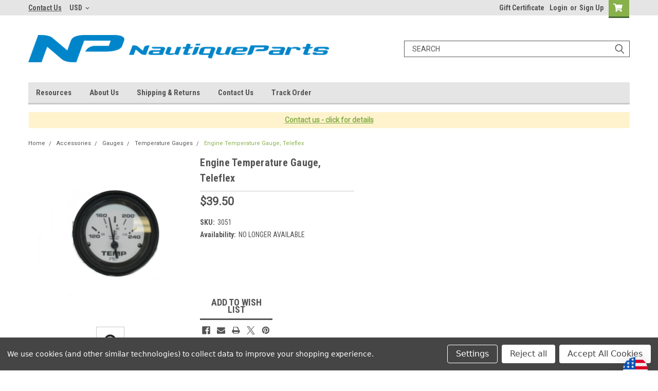

--- FILE ---
content_type: text/html; charset=UTF-8
request_url: https://nautiqueparts.com/engine-temperature-gauge-teleflex/
body_size: 49540
content:
<!DOCTYPE html>
<html class="no-js" lang="en">
<head>
    <title>Engine Temperature Gauge, Teleflex - Nautiqueparts.com</title>
    <link rel="dns-prefetch preconnect" href="https://cdn11.bigcommerce.com/s-euc86kemq2" crossorigin><link rel="dns-prefetch preconnect" href="https://fonts.googleapis.com/" crossorigin><link rel="dns-prefetch preconnect" href="https://fonts.gstatic.com/" crossorigin>
    <meta property="product:price:amount" content="39.5" /><meta property="product:price:currency" content="USD" /><meta property="og:url" content="https://nautiqueparts.com/engine-temperature-gauge-teleflex/" /><meta property="og:site_name" content="Nautiqueparts.com" /><meta name="keywords" content="nautique parts, correct craft parts, super air nautique, ski nautique, PCM, Pleasure Craft, PCM ENGINE parts, PCM PARTS, nautique boat parts"><link rel='canonical' href='https://nautiqueparts.com/engine-temperature-gauge-teleflex/' /><meta name='platform' content='bigcommerce.stencil' /><meta property="og:type" content="product" />
<meta property="og:title" content="Engine Temperature Gauge, Teleflex" />
<meta property="og:description" content="Parts for Nautique and Correct Craft Boats" />
<meta property="og:image" content="https://cdn11.bigcommerce.com/s-euc86kemq2/products/1178/images/3365/3051-1__82366.1673028871.386.513.jpg?c=1" />
<meta property="og:availability" content="instock" />
<meta property="pinterest:richpins" content="enabled" />
    
     
    <link href="https://cdn11.bigcommerce.com/s-euc86kemq2/product_images/favicon.jpg?t=1666804603" rel="shortcut icon">
    <meta name="viewport" content="width=device-width, initial-scale=1, maximum-scale=1">
    <script>
        // Change document class from no-js to js so we can detect this in css
        document.documentElement.className = document.documentElement.className.replace('no-js', 'js');
    </script>
    <script async src="https://cdn11.bigcommerce.com/s-euc86kemq2/stencil/b19acaa0-e2e8-013c-e77d-5ae7c452471a/e/42136690-8a65-013e-b309-565333813215/dist/theme-bundle.head_async.js"></script>
    <link href="https://fonts.googleapis.com/css?family=Roboto+Condensed:400,700%7CRoboto:400,300&display=block" rel="stylesheet">
    <link data-stencil-stylesheet href="https://cdn11.bigcommerce.com/s-euc86kemq2/stencil/b19acaa0-e2e8-013c-e77d-5ae7c452471a/e/42136690-8a65-013e-b309-565333813215/css/theme-4f2fd4a0-cc5e-013e-89a9-7e823c6b477a.css" rel="stylesheet">
    <!-- Start Tracking Code for analytics_siteverification -->

<meta name="google-site-verification" content="svGRJT-4Cz7NCSTXxy1Oh7zirowOec6vxnKbWkXgXbw" />

<!-- End Tracking Code for analytics_siteverification -->


<script type="text/javascript" src="https://checkout-sdk.bigcommerce.com/v1/loader.js" defer ></script>
<script src="https://www.google.com/recaptcha/api.js" async defer></script>
<script>window.consentManagerStoreConfig = function () { return {"storeName":"Nautiqueparts.com","privacyPolicyUrl":"","writeKey":null,"improvedConsentManagerEnabled":true,"AlwaysIncludeScriptsWithConsentTag":true}; };</script>
<script type="text/javascript" src="https://cdn11.bigcommerce.com/shared/js/bodl-consent-32a446f5a681a22e8af09a4ab8f4e4b6deda6487.js" integrity="sha256-uitfaufFdsW9ELiQEkeOgsYedtr3BuhVvA4WaPhIZZY=" crossorigin="anonymous" defer></script>
<script type="text/javascript" src="https://cdn11.bigcommerce.com/shared/js/storefront/consent-manager-config-3013a89bb0485f417056882e3b5cf19e6588b7ba.js" defer></script>
<script type="text/javascript" src="https://cdn11.bigcommerce.com/shared/js/storefront/consent-manager-08633fe15aba542118c03f6d45457262fa9fac88.js" defer></script>
<script type="text/javascript">
var BCData = {"product_attributes":{"sku":"3051","upc":null,"mpn":null,"gtin":null,"weight":null,"base":true,"image":null,"price":{"without_tax":{"formatted":"$39.50","value":39.5,"currency":"USD"},"tax_label":"Tax","sale_price_without_tax":{"formatted":"$39.50","value":39.5,"currency":"USD"}},"stock":null,"instock":true,"stock_message":null,"purchasable":false,"purchasing_message":"","call_for_price_message":null}};
</script>
<script src='https://cdnjs.cloudflare.com/ajax/libs/jquery/3.6.0/jquery.min.js' ></script><script src='https://apps.minibc.com/bootstrap/636fb6ab67aa2.js' ></script><script src='https://backorder-cdn-v2.grit.software/default-bundle_v2.js' defer ></script><script src='https://hello.zonos.com/hello.js?siteKey=KYN85GTD2SXS'  ></script><script src='https://searchserverapi1.com/widgets/bigcommerce/init.js?api_key=3I6k3Q5s1o' async  ></script><script>
    
  
    var { productId } = JSON.parse("{\"productId\":1178}");
  
    window.token = "eyJ0eXAiOiJKV1QiLCJhbGciOiJFUzI1NiJ9.eyJjaWQiOlsxXSwiY29ycyI6WyJodHRwczovL25hdXRpcXVlcGFydHMuY29tIl0sImVhdCI6MTc2OTc2OTAzNCwiaWF0IjoxNzY5NTk2MjM0LCJpc3MiOiJCQyIsInNpZCI6MTAwMjY1NDM2OCwic3ViIjoiQkMiLCJzdWJfdHlwZSI6MCwidG9rZW5fdHlwZSI6MX0.z9ze5sW-NK5CWwd6wwYRy0TT8G1DdtbkXgJ6NO34BtN553NWjhYwM5fIfcis0dkpfe6qj1qxylGt55guPapyAg";
  
    window.productId = productId;

    window.is_restrict_login = "false";
    window.customer_id = "";
</script><script>
 window.storefrontSetting = "{\"backorder_description\":\"This product is on BackOrder and will be shipped later\",\"backorder_button_color\":\"\",\"backorder_button_text\":\"ADD TO CART\",\"backorder_button_background_color\":\"\",\"packing_slip_message\":\"Please note that some products are special or back order which will be delivered in a later date\",\"cart_message\":\"{backorder_qty} will be shipped later or backordered\",\"is_inventory_description_enabled\":false,\"in_stock_description\":\"{stock} in stock\",\"inventory_backorder_description\":\"See notes below\",\"low_stock_description\":\"{stock} in stock. Backorder available\",\"low_stock\":2,\"is_mixed_cart_alert_enabled\":false,\"mix_cart_alert\":\"{buying_qty} added to cart, {backorder_qty} are special order or backordered. We will update you of any delays.\",\"installed_time\":\"2023-01-28T13:45:36Z\",\"legacy_installed_time\":\"2023-01-28T13:45:36Z\",\"show_back_in_stock_date\":true,\"buying_over_threshold_message\":\"You're trying to buy {buying_qty} {item_name}, but only {threshold} will be added to the cart, since we only have {threshold} available for Backorder\",\"theme_selectors\":{\"cart\":{\"cartMsg\":\".bo-cart-message\",\"cartMsgWrapper\":\"table.cart tbody tr.cart-item:eq({index}) td:eq(1)\",\"productContainer\":\"table.cart tbody tr.cart-item:eq({index})\"},\"compare\":{\"productAddBtn\":\"table.compareTable tr:eq(1) td.compareTable-action:eq({index}) a[data-product-id]\",\"productContainer\":\"table.compareTable th.compareTable-product\",\"productImage\":\"img:eq(0)\",\"productsWrapper\":\"\"},\"detail\":{\"backInStockDateFormat\":\"MMM DD, YYYY\",\"cardAddBtn\":\"a[data-button-type=\\\"add-cart\\\"]\",\"cardBuyNowBtn\":\"\",\"cardContainer\":\"article.card\",\"inventoryDescriptionContainer\":\".form-field.form-field--increments\",\"productAddBtn\":\"input#form-action-addToCart\",\"productBuyNowBtn\":\"\",\"productContainer\":\".productView:not(.productView--quickView), .modal-body.quickView\",\"productImage\":\"img:eq(0)\",\"replaceInventoryDesc\":false,\"shippingDescriptionContainer\":\".productView-options\"},\"listing\":{\"productAddBtn\":\"a[data-button-type=\\\"add-cart\\\"]\",\"productBuyNowBtn\":\"\",\"productContainer\":\"article.card\",\"productImage\":\"img:eq(0)\"},\"quickSearch\":{\"productAddBtn\":\"a[data-button-type=\\\"add-cart\\\"]\",\"productBuyNowBtn\":\"\",\"productContainer\":\"article.card\",\"productImage\":\"img:eq(0)\",\"wrapper\":\".dropdown--quickSearch\"},\"stockLabel\":{\"detail\":[{\"bgColor\":\"rgba(18, 210, 58, 0.9)\",\"label\":\"inStock\",\"text\":\"In Stock\",\"textColor\":\"#ffffff\"},{\"bgColor\":\"rgba(210, 18, 54, 0.9)\",\"label\":\"outOfStock\",\"text\":\"Out Of Stock\",\"textColor\":\"#ffffff\"},{\"bgColor\":\"rgba(178, 29, 204, 0.9)\",\"label\":\"backorder\",\"text\":\"Backorder\",\"textColor\":\"#ffffff\"}],\"isEnable\":false}},\"enable\":true,\"channel_id\":1,\"customize_mixed_cart_button\":{\"bgColor\":\"#686de0\",\"color\":\"#ffffff\",\"enable\":false,\"text\":\"\"},\"hide_backorder_products_from_guests\":false,\"backorder_description_color\":\"#000000\",\"backorder_description_font_size\":\"14\",\"is_list_all_backorders\":false,\"format_backorder_items_list_on_order_note\":\"\",\"separator_order_note_backorder_item_character\":\"\"}" 
</script><!-- Global site tag (gtag.js) - Google Ads: AW-11310766221 -->
<script data-bc-cookie-consent="3" type="text/plain" async src="https://www.googletagmanager.com/gtag/js?id=AW-11310766221"></script>
<script data-bc-cookie-consent="3" type="text/plain">
  window.dataLayer = window.dataLayer || [];
  function gtag(){dataLayer.push(arguments);}
  gtag('js', new Date());

  gtag('config', 'AW-11310766221');
  gtag('set', 'developer_id.dMjk3Nj', true);
</script>
<!-- GA4 Code Start: View Product Content -->
<script data-bc-cookie-consent="3" type="text/plain">
  gtag('event', 'view_item', {
    send_to: 'AW-11310766221',
    ecomm_pagetype: 'product',
    currency: 'USD',
    items: [{
      id: '3051',
      name: 'Engine Temperature Gauge, Teleflex',
      quantity: 1,
      google_business_vertical: 'retail',
      currency: "USD",
      price: 39.5,
    }],
    value: 39.5,
  });
</script>

<script nonce="">
(function () {
    var xmlHttp = new XMLHttpRequest();

    xmlHttp.open('POST', 'https://bes.gcp.data.bigcommerce.com/nobot');
    xmlHttp.setRequestHeader('Content-Type', 'application/json');
    xmlHttp.send('{"store_id":"1002654368","timezone_offset":"-4.0","timestamp":"2026-01-29T00:20:02.84618600Z","visit_id":"3c30814d-ff45-475f-a31a-48fdb58d4154","channel_id":1}');
})();
</script>

    
    
    
    
    
    
    
    
</head>
    <body id="body" class="product-page-layout  no-sidenav main  eleven-seventy       header-in-container  qty-box-visible">

        <!-- snippet location header -->
        <svg data-src="https://cdn11.bigcommerce.com/s-euc86kemq2/stencil/b19acaa0-e2e8-013c-e77d-5ae7c452471a/e/42136690-8a65-013e-b309-565333813215/img/icon-sprite.svg" class="icons-svg-sprite"></svg>


        <div class="header-container sticky-header gift-certificates-enabled ">
<div class="top-menu">
    <div class="content">

      <!-- NEW BUTTON TO TRIGGER MAIN NAV WHEN STICKY -->
      <!-- <div class="alt-toggle">
        <h2 class="container-header btn"><span class="down-arrrow burger-menu"><i class="burger open" aria-hidden="true"><svg><use xlink:href="#icon-Menu" /></svg></i><i class="menu close" aria-hidden="true"><svg><use xlink:href="#icon-close" /></svg></i></span></h2>
        <h2 class="container-header text"><span class="mega-shop-text"></span></h2>
      </div> -->

         <a href="#" class="mobileMenu-toggle" data-mobile-menu-toggle="menu">
            <span class="mobileMenu-toggleIcon">Toggle menu</span>
        </a>

        <!-- OPTIONAL SHORT MESSAGE LINK -->
        <!-- <div class="left">
          <a class="optional-message-link" href="">Put an optional message here.</a>
        </div> -->

        <div class="left phone-number">
            <a href="https://nautiqueparts.com/contact-us/"> Contact Us</a>
        </div>
        
        <div class="currency-converter">
<li class="navUser-item currency-menu">
    <a class="navUser-action has-dropdown" title="Currency Selector" alt="Currency Selector" href="#" data-dropdown="currencySelection" aria-controls="currencySelection" aria-expanded="false">USD <i class="icon currency" aria-hidden="true"><svg><use xlink:href="#icon-chevron-down" /></svg></i></a>
    <ul class="dropdown-menu" id="currencySelection" data-dropdown-content aria-hidden="true" tabindex="-1">
        <li class="dropdown-menu-item">
            <a class="currency-name-switcher" href="https://nautiqueparts.com/engine-temperature-gauge-teleflex/?setCurrencyId=1">
                <strong><img src="https://cdn11.bigcommerce.com/s-euc86kemq2/lib/flags/us.gif" border="0" alt="" role="presentation" /> USD</strong>
            </a>
        </li>
        <li class="dropdown-menu-item">
            <a class="currency-name-switcher" href="https://nautiqueparts.com/engine-temperature-gauge-teleflex/?setCurrencyId=2">
                <img src="https://cdn11.bigcommerce.com/s-euc86kemq2/lib/flags/au.gif" border="0" alt="" role="presentation" /> AUD
            </a>
        </li>
        <li class="dropdown-menu-item">
            <a class="currency-name-switcher" href="https://nautiqueparts.com/engine-temperature-gauge-teleflex/?setCurrencyId=3">
                <img src="https://cdn11.bigcommerce.com/s-euc86kemq2/lib/flags/jp.gif" border="0" alt="" role="presentation" /> JPY
            </a>
        </li>
        <li class="dropdown-menu-item">
            <a class="currency-name-switcher" href="https://nautiqueparts.com/engine-temperature-gauge-teleflex/?setCurrencyId=4">
                <img src="https://cdn11.bigcommerce.com/s-euc86kemq2/lib/flags/ch.gif" border="0" alt="" role="presentation" /> CHF
            </a>
        </li>
        <li class="dropdown-menu-item">
            <a class="currency-name-switcher" href="https://nautiqueparts.com/engine-temperature-gauge-teleflex/?setCurrencyId=5">
                <img src="https://cdn11.bigcommerce.com/s-euc86kemq2/lib/flags/mx.gif" border="0" alt="" role="presentation" /> MXN
            </a>
        </li>
        <li class="dropdown-menu-item">
            <a class="currency-name-switcher" href="https://nautiqueparts.com/engine-temperature-gauge-teleflex/?setCurrencyId=6">
                <img src="https://cdn11.bigcommerce.com/s-euc86kemq2/lib/flags/regions/eu.gif" border="0" alt="" role="presentation" /> EUR
            </a>
        </li>
        <li class="dropdown-menu-item">
            <a class="currency-name-switcher" href="https://nautiqueparts.com/engine-temperature-gauge-teleflex/?setCurrencyId=7">
                <img src="https://cdn11.bigcommerce.com/s-euc86kemq2/lib/flags/ca.gif" border="0" alt="" role="presentation" /> CAD
            </a>
        </li>
        <li class="dropdown-menu-item">
            <a class="currency-name-switcher" href="https://nautiqueparts.com/engine-temperature-gauge-teleflex/?setCurrencyId=8">
                <img src="https://cdn11.bigcommerce.com/s-euc86kemq2/lib/flags/cl.gif" border="0" alt="" role="presentation" /> CLP
            </a>
        </li>
        <li class="dropdown-menu-item">
            <a class="currency-name-switcher" href="https://nautiqueparts.com/engine-temperature-gauge-teleflex/?setCurrencyId=9">
                <img src="https://cdn11.bigcommerce.com/s-euc86kemq2/lib/flags/gb.gif" border="0" alt="" role="presentation" /> GBP
            </a>
        </li>
        <li class="dropdown-menu-item">
            <a class="currency-name-switcher" href="https://nautiqueparts.com/engine-temperature-gauge-teleflex/?setCurrencyId=10">
                <img src="https://cdn11.bigcommerce.com/s-euc86kemq2/lib/flags/no.gif" border="0" alt="" role="presentation" /> NOK
            </a>
        </li>
        <li class="dropdown-menu-item">
            <a class="currency-name-switcher" href="https://nautiqueparts.com/engine-temperature-gauge-teleflex/?setCurrencyId=11">
                <img src="https://cdn11.bigcommerce.com/s-euc86kemq2/lib/flags/nz.gif" border="0" alt="" role="presentation" /> NZD
            </a>
        </li>
        <li class="dropdown-menu-item">
            <a class="currency-name-switcher" href="https://nautiqueparts.com/engine-temperature-gauge-teleflex/?setCurrencyId=12">
                <img src="https://cdn11.bigcommerce.com/s-euc86kemq2/lib/flags/ua.gif" border="0" alt="" role="presentation" /> UAH
            </a>
        </li>
        <li class="dropdown-menu-item">
            <a class="currency-name-switcher" href="https://nautiqueparts.com/engine-temperature-gauge-teleflex/?setCurrencyId=13">
                <img src="https://cdn11.bigcommerce.com/s-euc86kemq2/lib/flags/th.gif" border="0" alt="" role="presentation" /> THB
            </a>
        </li>
        <li class="dropdown-menu-item">
            <a class="currency-name-switcher" href="https://nautiqueparts.com/engine-temperature-gauge-teleflex/?setCurrencyId=14">
                <img src="https://cdn11.bigcommerce.com/s-euc86kemq2/lib/flags/ph.gif" border="0" alt="" role="presentation" /> PHP
            </a>
        </li>
        <li class="dropdown-menu-item">
            <a class="currency-name-switcher" href="https://nautiqueparts.com/engine-temperature-gauge-teleflex/?setCurrencyId=15">
                <img src="https://cdn11.bigcommerce.com/s-euc86kemq2/lib/flags/hk.gif" border="0" alt="" role="presentation" /> HKD
            </a>
        </li>
        <li class="dropdown-menu-item">
            <a class="currency-name-switcher" href="https://nautiqueparts.com/engine-temperature-gauge-teleflex/?setCurrencyId=16">
                <img src="https://cdn11.bigcommerce.com/s-euc86kemq2/lib/flags/ye.gif" border="0" alt="" role="presentation" /> YER
            </a>
        </li>
        <li class="dropdown-menu-item">
            <a class="currency-name-switcher" href="https://nautiqueparts.com/engine-temperature-gauge-teleflex/?setCurrencyId=17">
                <img src="https://cdn11.bigcommerce.com/s-euc86kemq2/lib/flags/sg.gif" border="0" alt="" role="presentation" /> SGD
            </a>
        </li>
        <li class="dropdown-menu-item">
            <a class="currency-name-switcher" href="https://nautiqueparts.com/engine-temperature-gauge-teleflex/?setCurrencyId=18">
                <img src="https://cdn11.bigcommerce.com/s-euc86kemq2/lib/flags/ru.gif" border="0" alt="" role="presentation" /> RUB
            </a>
        </li>
        <li class="dropdown-menu-item">
            <a class="currency-name-switcher" href="https://nautiqueparts.com/engine-temperature-gauge-teleflex/?setCurrencyId=19">
                <img src="https://cdn11.bigcommerce.com/s-euc86kemq2/lib/flags/sa.gif" border="0" alt="" role="presentation" /> SAR
            </a>
        </li>
        <li class="dropdown-menu-item">
            <a class="currency-name-switcher" href="https://nautiqueparts.com/engine-temperature-gauge-teleflex/?setCurrencyId=20">
                <img src="https://cdn11.bigcommerce.com/s-euc86kemq2/lib/flags/za.gif" border="0" alt="" role="presentation" /> ZAR
            </a>
        </li>
        <li class="dropdown-menu-item">
            <a class="currency-name-switcher" href="https://nautiqueparts.com/engine-temperature-gauge-teleflex/?setCurrencyId=22">
                <img src="https://cdn11.bigcommerce.com/s-euc86kemq2/lib/flags/bg.gif" border="0" alt="" role="presentation" /> BGN
            </a>
        </li>
        <li class="dropdown-menu-item">
            <a class="currency-name-switcher" href="https://nautiqueparts.com/engine-temperature-gauge-teleflex/?setCurrencyId=23">
                <img src="https://cdn11.bigcommerce.com/s-euc86kemq2/lib/flags/se.gif" border="0" alt="" role="presentation" /> SEK
            </a>
        </li>
        <li class="dropdown-menu-item">
            <a class="currency-name-switcher" href="https://nautiqueparts.com/engine-temperature-gauge-teleflex/?setCurrencyId=24">
                <img src="https://cdn11.bigcommerce.com/s-euc86kemq2/lib/flags/hu.gif" border="0" alt="" role="presentation" /> HUF
            </a>
        </li>
        <li class="dropdown-menu-item">
            <a class="currency-name-switcher" href="https://nautiqueparts.com/engine-temperature-gauge-teleflex/?setCurrencyId=25">
                <img src="https://cdn11.bigcommerce.com/s-euc86kemq2/lib/flags/ae.gif" border="0" alt="" role="presentation" /> AED
            </a>
        </li>
        <li class="dropdown-menu-item">
            <a class="currency-name-switcher" href="https://nautiqueparts.com/engine-temperature-gauge-teleflex/?setCurrencyId=26">
                <img src="https://cdn11.bigcommerce.com/s-euc86kemq2/lib/flags/ug.gif" border="0" alt="" role="presentation" /> UGX
            </a>
        </li>
        <li class="dropdown-menu-item">
            <a class="currency-name-switcher" href="https://nautiqueparts.com/engine-temperature-gauge-teleflex/?setCurrencyId=27">
                <img src="https://cdn11.bigcommerce.com/s-euc86kemq2/lib/flags/il.gif" border="0" alt="" role="presentation" /> ILS
            </a>
        </li>
        <li class="dropdown-menu-item">
            <a class="currency-name-switcher" href="https://nautiqueparts.com/engine-temperature-gauge-teleflex/?setCurrencyId=28">
                <img src="https://cdn11.bigcommerce.com/s-euc86kemq2/lib/flags/bd.gif" border="0" alt="" role="presentation" /> BDT
            </a>
        </li>
        <li class="dropdown-menu-item">
            <a class="currency-name-switcher" href="https://nautiqueparts.com/engine-temperature-gauge-teleflex/?setCurrencyId=29">
                <img src="https://cdn11.bigcommerce.com/s-euc86kemq2/lib/flags/ar.gif" border="0" alt="" role="presentation" /> ARS
            </a>
        </li>
        <li class="dropdown-menu-item">
            <a class="currency-name-switcher" href="https://nautiqueparts.com/engine-temperature-gauge-teleflex/?setCurrencyId=30">
                <img src="https://cdn11.bigcommerce.com/s-euc86kemq2/lib/flags/kr.gif" border="0" alt="" role="presentation" /> KRW
            </a>
        </li>
        <li class="dropdown-menu-item">
            <a class="currency-name-switcher" href="https://nautiqueparts.com/engine-temperature-gauge-teleflex/?setCurrencyId=31">
                <img src="https://cdn11.bigcommerce.com/s-euc86kemq2/lib/flags/fr.gif" border="0" alt="" role="presentation" /> XPF
            </a>
        </li>
        <li class="dropdown-menu-item">
            <a class="currency-name-switcher" href="https://nautiqueparts.com/engine-temperature-gauge-teleflex/?setCurrencyId=32">
                <img src="https://cdn11.bigcommerce.com/s-euc86kemq2/lib/flags/dk.gif" border="0" alt="" role="presentation" /> DKK
            </a>
        </li>
        <li class="dropdown-menu-item">
            <a class="currency-name-switcher" href="https://nautiqueparts.com/engine-temperature-gauge-teleflex/?setCurrencyId=33">
                 XAF
            </a>
        </li>
        <li class="dropdown-menu-item">
            <a class="currency-name-switcher" href="https://nautiqueparts.com/engine-temperature-gauge-teleflex/?setCurrencyId=34">
                <img src="https://cdn11.bigcommerce.com/s-euc86kemq2/lib/flags/gt.gif" border="0" alt="" role="presentation" /> GTQ
            </a>
        </li>
        <li class="dropdown-menu-item">
            <a class="currency-name-switcher" href="https://nautiqueparts.com/engine-temperature-gauge-teleflex/?setCurrencyId=35">
                <img src="https://cdn11.bigcommerce.com/s-euc86kemq2/lib/flags/tw.gif" border="0" alt="" role="presentation" /> TWD
            </a>
        </li>
        <li class="dropdown-menu-item">
            <a class="currency-name-switcher" href="https://nautiqueparts.com/engine-temperature-gauge-teleflex/?setCurrencyId=36">
                <img src="https://cdn11.bigcommerce.com/s-euc86kemq2/lib/flags/eg.gif" border="0" alt="" role="presentation" /> EGP
            </a>
        </li>
        <li class="dropdown-menu-item">
            <a class="currency-name-switcher" href="https://nautiqueparts.com/engine-temperature-gauge-teleflex/?setCurrencyId=37">
                <img src="https://cdn11.bigcommerce.com/s-euc86kemq2/lib/flags/id.gif" border="0" alt="" role="presentation" /> IDR
            </a>
        </li>
        <li class="dropdown-menu-item">
            <a class="currency-name-switcher" href="https://nautiqueparts.com/engine-temperature-gauge-teleflex/?setCurrencyId=38">
                <img src="https://cdn11.bigcommerce.com/s-euc86kemq2/lib/flags/tr.gif" border="0" alt="" role="presentation" /> TRY
            </a>
        </li>
        <li class="dropdown-menu-item">
            <a class="currency-name-switcher" href="https://nautiqueparts.com/engine-temperature-gauge-teleflex/?setCurrencyId=39">
                <img src="https://cdn11.bigcommerce.com/s-euc86kemq2/lib/flags/br.gif" border="0" alt="" role="presentation" /> BRL
            </a>
        </li>
        <li class="dropdown-menu-item">
            <a class="currency-name-switcher" href="https://nautiqueparts.com/engine-temperature-gauge-teleflex/?setCurrencyId=40">
                <img src="https://cdn11.bigcommerce.com/s-euc86kemq2/lib/flags/jm.gif" border="0" alt="" role="presentation" /> JMD
            </a>
        </li>
        <li class="dropdown-menu-item">
            <a class="currency-name-switcher" href="https://nautiqueparts.com/engine-temperature-gauge-teleflex/?setCurrencyId=41">
                <img src="https://cdn11.bigcommerce.com/s-euc86kemq2/lib/flags/ng.gif" border="0" alt="" role="presentation" /> NGN
            </a>
        </li>
        <li class="dropdown-menu-item">
            <a class="currency-name-switcher" href="https://nautiqueparts.com/engine-temperature-gauge-teleflex/?setCurrencyId=42">
                <img src="https://cdn11.bigcommerce.com/s-euc86kemq2/lib/flags/co.gif" border="0" alt="" role="presentation" /> COP
            </a>
        </li>
        <li class="dropdown-menu-item">
            <a class="currency-name-switcher" href="https://nautiqueparts.com/engine-temperature-gauge-teleflex/?setCurrencyId=43">
                <img src="https://cdn11.bigcommerce.com/s-euc86kemq2/lib/flags/rs.gif" border="0" alt="" role="presentation" /> RSD
            </a>
        </li>
        <li class="dropdown-menu-item">
            <a class="currency-name-switcher" href="https://nautiqueparts.com/engine-temperature-gauge-teleflex/?setCurrencyId=44">
                <img src="https://cdn11.bigcommerce.com/s-euc86kemq2/lib/flags/my.gif" border="0" alt="" role="presentation" /> MYR
            </a>
        </li>
        <li class="dropdown-menu-item">
            <a class="currency-name-switcher" href="https://nautiqueparts.com/engine-temperature-gauge-teleflex/?setCurrencyId=45">
                <img src="https://cdn11.bigcommerce.com/s-euc86kemq2/lib/flags/bh.gif" border="0" alt="" role="presentation" /> BHD
            </a>
        </li>
        <li class="dropdown-menu-item">
            <a class="currency-name-switcher" href="https://nautiqueparts.com/engine-temperature-gauge-teleflex/?setCurrencyId=46">
                <img src="https://cdn11.bigcommerce.com/s-euc86kemq2/lib/flags/do.gif" border="0" alt="" role="presentation" /> DOP
            </a>
        </li>
        <li class="dropdown-menu-item">
            <a class="currency-name-switcher" href="https://nautiqueparts.com/engine-temperature-gauge-teleflex/?setCurrencyId=47">
                <img src="https://cdn11.bigcommerce.com/s-euc86kemq2/lib/flags/mv.gif" border="0" alt="" role="presentation" /> MVR
            </a>
        </li>
        <li class="dropdown-menu-item">
            <a class="currency-name-switcher" href="https://nautiqueparts.com/engine-temperature-gauge-teleflex/?setCurrencyId=48">
                <img src="https://cdn11.bigcommerce.com/s-euc86kemq2/lib/flags/pl.gif" border="0" alt="" role="presentation" /> PLN
            </a>
        </li>
        <li class="dropdown-menu-item">
            <a class="currency-name-switcher" href="https://nautiqueparts.com/engine-temperature-gauge-teleflex/?setCurrencyId=49">
                <img src="https://cdn11.bigcommerce.com/s-euc86kemq2/lib/flags/an.gif" border="0" alt="" role="presentation" /> ANG
            </a>
        </li>
        <li class="dropdown-menu-item">
            <a class="currency-name-switcher" href="https://nautiqueparts.com/engine-temperature-gauge-teleflex/?setCurrencyId=51">
                <img src="https://cdn11.bigcommerce.com/s-euc86kemq2/lib/flags/cz.gif" border="0" alt="" role="presentation" /> CZK
            </a>
        </li>
        <li class="dropdown-menu-item">
            <a class="currency-name-switcher" href="https://nautiqueparts.com/engine-temperature-gauge-teleflex/?setCurrencyId=52">
                <img src="https://cdn11.bigcommerce.com/s-euc86kemq2/lib/flags/qa.gif" border="0" alt="" role="presentation" /> QAR
            </a>
        </li>
    </ul>
</li>
</div>



        <div class="right account-links">
            <ul>
                    <li class="navUser-item gift-certficates">
                        <a class="navUser-action" href="/giftcertificates.php">Gift Certificate</a>
                    </li>
                    <li class="navUser-item navUser-item--account">
                            <a class="navUser-action" href="/login.php"><!-- <i class="fa fa-user" aria-hidden="true"></i> --><a class="navUser-action login" href="/login.php">Login</a><span class="or-text">or</span><a class="navUser-action create" href="/login.php?action=create_account">Sign Up</a>
                     </li>
        <li class="navUser-item navUser-item--cart ">
            <a
                class="navUser-action"
                href="/cart.php">
                <span class="navUser-item-cartLabel"><i class="cart-icon" aria-hidden="true"><svg><use xlink:href="#icon-cart" /></svg></i></span> <span class="countPill cart-quantity">0</span>
            </a>

        </li>
            </ul>
        </div>
        <div class="clear"></div>
    </div>
</div>

<div class="header-container full-width  full-width in-container">
  <div class="header-padding">
  <div class="header-padding">
  <header class="header" role="banner">
        <div class="header-logo header-logo--left">
            <a href="https://nautiqueparts.com/">
            <img class="header-logo-image-unknown-size" src="https://cdn11.bigcommerce.com/s-euc86kemq2/images/stencil/original/nautique-parts-logo_1666806077__69438.original.png" alt="Nautiqueparts.com" title="Nautiqueparts.com">
</a>
        </div>

  <div class="navPages-container inside-header left-logo search-container not-sticky" id="menu" data-menu>
    <nav class="navPages">
        <div class="navPages-quickSearch right searchbar">
            <div class="container">
    <!-- snippet location forms_search -->
    <form class="form" action="/search.php">
        <fieldset class="form-fieldset">
            <div class="form-field">
                <label class="u-hiddenVisually" for="search_query">Search</label>
                <input class="form-input" data-search-quick name="search_query" id="search_query" data-error-message="Search field cannot be empty." placeholder="Search" autocomplete="off">
                <div class="search-icon"><svg class="header-icon search-icon" title="submit" alt="submit"><use xlink:href="#icon-search"></use></svg></div>
                <input class="button button--primary form-prefixPostfix-button--postfix" type="submit" value="">
            </div>
        </fieldset>
        <div class="clear"></div>
    </form>
    <div id="search-action-buttons" class="search-buttons-container">
      <div class="align-right">
      <!-- <a href="#" class="reset quicksearch" aria-label="reset search" role="button" style="inline-block;">
        <span class="reset" aria-hidden="true">Reset Search</span>
      </a> -->
      <a href="#" class="modal-close custom-quick-search" aria-label="Close" role="button" style="inline-block;">
        <span aria-hidden="true">&#215;</span>
      </a>
      <div class="clear"></div>
      </div>
      <div class="clear"></div>
    </div>
      <section id="quickSearch" class="quickSearchResults" data-bind="html: results">
      </section>
      <div class="clear"></div>
</div>
        </div>
    </nav>
</div>
<div class="clear"></div>
<div class="mobile-menu navPages-container" id="menu" data-menu>
  <div class="currency-converter">
    <ul class="navPages-list navPages-list--user">
            <li class="navPages-item">
                <a class="navPages-action has-subMenu" href="#" data-collapsible="navPages-currency" aria-controls="navPages-currency" aria-expanded="false">
                    USD <i class="icon navPages-action-moreIcon" aria-hidden="true"><svg><use xmlns:xlink="http://www.w3.org/1999/xlink" xlink:href="#icon-chevron-down"></use></svg></i>
                </a>
                <div class="navPage-subMenu" id="navPages-currency" aria-hidden="true" tabindex="-1">
                    <ul class="navPnavPagesage-subMenu-list">
                      <li class="dropdown-menu-item">
                          <a class="currency-name-switcher" href="https://nautiqueparts.com/engine-temperature-gauge-teleflex/?setCurrencyId=1">
                              <strong><img src="https://cdn11.bigcommerce.com/s-euc86kemq2/lib/flags/us.gif" border="0" alt="" role="presentation" /> USD</strong>
                          </a>
                      </li>
                      <li class="dropdown-menu-item">
                          <a class="currency-name-switcher" href="https://nautiqueparts.com/engine-temperature-gauge-teleflex/?setCurrencyId=2">
                              <img src="https://cdn11.bigcommerce.com/s-euc86kemq2/lib/flags/au.gif" border="0" alt="" role="presentation" /> AUD
                          </a>
                      </li>
                      <li class="dropdown-menu-item">
                          <a class="currency-name-switcher" href="https://nautiqueparts.com/engine-temperature-gauge-teleflex/?setCurrencyId=3">
                              <img src="https://cdn11.bigcommerce.com/s-euc86kemq2/lib/flags/jp.gif" border="0" alt="" role="presentation" /> JPY
                          </a>
                      </li>
                      <li class="dropdown-menu-item">
                          <a class="currency-name-switcher" href="https://nautiqueparts.com/engine-temperature-gauge-teleflex/?setCurrencyId=4">
                              <img src="https://cdn11.bigcommerce.com/s-euc86kemq2/lib/flags/ch.gif" border="0" alt="" role="presentation" /> CHF
                          </a>
                      </li>
                      <li class="dropdown-menu-item">
                          <a class="currency-name-switcher" href="https://nautiqueparts.com/engine-temperature-gauge-teleflex/?setCurrencyId=5">
                              <img src="https://cdn11.bigcommerce.com/s-euc86kemq2/lib/flags/mx.gif" border="0" alt="" role="presentation" /> MXN
                          </a>
                      </li>
                      <li class="dropdown-menu-item">
                          <a class="currency-name-switcher" href="https://nautiqueparts.com/engine-temperature-gauge-teleflex/?setCurrencyId=6">
                              <img src="https://cdn11.bigcommerce.com/s-euc86kemq2/lib/flags/regions/eu.gif" border="0" alt="" role="presentation" /> EUR
                          </a>
                      </li>
                      <li class="dropdown-menu-item">
                          <a class="currency-name-switcher" href="https://nautiqueparts.com/engine-temperature-gauge-teleflex/?setCurrencyId=7">
                              <img src="https://cdn11.bigcommerce.com/s-euc86kemq2/lib/flags/ca.gif" border="0" alt="" role="presentation" /> CAD
                          </a>
                      </li>
                      <li class="dropdown-menu-item">
                          <a class="currency-name-switcher" href="https://nautiqueparts.com/engine-temperature-gauge-teleflex/?setCurrencyId=8">
                              <img src="https://cdn11.bigcommerce.com/s-euc86kemq2/lib/flags/cl.gif" border="0" alt="" role="presentation" /> CLP
                          </a>
                      </li>
                      <li class="dropdown-menu-item">
                          <a class="currency-name-switcher" href="https://nautiqueparts.com/engine-temperature-gauge-teleflex/?setCurrencyId=9">
                              <img src="https://cdn11.bigcommerce.com/s-euc86kemq2/lib/flags/gb.gif" border="0" alt="" role="presentation" /> GBP
                          </a>
                      </li>
                      <li class="dropdown-menu-item">
                          <a class="currency-name-switcher" href="https://nautiqueparts.com/engine-temperature-gauge-teleflex/?setCurrencyId=10">
                              <img src="https://cdn11.bigcommerce.com/s-euc86kemq2/lib/flags/no.gif" border="0" alt="" role="presentation" /> NOK
                          </a>
                      </li>
                      <li class="dropdown-menu-item">
                          <a class="currency-name-switcher" href="https://nautiqueparts.com/engine-temperature-gauge-teleflex/?setCurrencyId=11">
                              <img src="https://cdn11.bigcommerce.com/s-euc86kemq2/lib/flags/nz.gif" border="0" alt="" role="presentation" /> NZD
                          </a>
                      </li>
                      <li class="dropdown-menu-item">
                          <a class="currency-name-switcher" href="https://nautiqueparts.com/engine-temperature-gauge-teleflex/?setCurrencyId=12">
                              <img src="https://cdn11.bigcommerce.com/s-euc86kemq2/lib/flags/ua.gif" border="0" alt="" role="presentation" /> UAH
                          </a>
                      </li>
                      <li class="dropdown-menu-item">
                          <a class="currency-name-switcher" href="https://nautiqueparts.com/engine-temperature-gauge-teleflex/?setCurrencyId=13">
                              <img src="https://cdn11.bigcommerce.com/s-euc86kemq2/lib/flags/th.gif" border="0" alt="" role="presentation" /> THB
                          </a>
                      </li>
                      <li class="dropdown-menu-item">
                          <a class="currency-name-switcher" href="https://nautiqueparts.com/engine-temperature-gauge-teleflex/?setCurrencyId=14">
                              <img src="https://cdn11.bigcommerce.com/s-euc86kemq2/lib/flags/ph.gif" border="0" alt="" role="presentation" /> PHP
                          </a>
                      </li>
                      <li class="dropdown-menu-item">
                          <a class="currency-name-switcher" href="https://nautiqueparts.com/engine-temperature-gauge-teleflex/?setCurrencyId=15">
                              <img src="https://cdn11.bigcommerce.com/s-euc86kemq2/lib/flags/hk.gif" border="0" alt="" role="presentation" /> HKD
                          </a>
                      </li>
                      <li class="dropdown-menu-item">
                          <a class="currency-name-switcher" href="https://nautiqueparts.com/engine-temperature-gauge-teleflex/?setCurrencyId=16">
                              <img src="https://cdn11.bigcommerce.com/s-euc86kemq2/lib/flags/ye.gif" border="0" alt="" role="presentation" /> YER
                          </a>
                      </li>
                      <li class="dropdown-menu-item">
                          <a class="currency-name-switcher" href="https://nautiqueparts.com/engine-temperature-gauge-teleflex/?setCurrencyId=17">
                              <img src="https://cdn11.bigcommerce.com/s-euc86kemq2/lib/flags/sg.gif" border="0" alt="" role="presentation" /> SGD
                          </a>
                      </li>
                      <li class="dropdown-menu-item">
                          <a class="currency-name-switcher" href="https://nautiqueparts.com/engine-temperature-gauge-teleflex/?setCurrencyId=18">
                              <img src="https://cdn11.bigcommerce.com/s-euc86kemq2/lib/flags/ru.gif" border="0" alt="" role="presentation" /> RUB
                          </a>
                      </li>
                      <li class="dropdown-menu-item">
                          <a class="currency-name-switcher" href="https://nautiqueparts.com/engine-temperature-gauge-teleflex/?setCurrencyId=19">
                              <img src="https://cdn11.bigcommerce.com/s-euc86kemq2/lib/flags/sa.gif" border="0" alt="" role="presentation" /> SAR
                          </a>
                      </li>
                      <li class="dropdown-menu-item">
                          <a class="currency-name-switcher" href="https://nautiqueparts.com/engine-temperature-gauge-teleflex/?setCurrencyId=20">
                              <img src="https://cdn11.bigcommerce.com/s-euc86kemq2/lib/flags/za.gif" border="0" alt="" role="presentation" /> ZAR
                          </a>
                      </li>
                      <li class="dropdown-menu-item">
                          <a class="currency-name-switcher" href="https://nautiqueparts.com/engine-temperature-gauge-teleflex/?setCurrencyId=22">
                              <img src="https://cdn11.bigcommerce.com/s-euc86kemq2/lib/flags/bg.gif" border="0" alt="" role="presentation" /> BGN
                          </a>
                      </li>
                      <li class="dropdown-menu-item">
                          <a class="currency-name-switcher" href="https://nautiqueparts.com/engine-temperature-gauge-teleflex/?setCurrencyId=23">
                              <img src="https://cdn11.bigcommerce.com/s-euc86kemq2/lib/flags/se.gif" border="0" alt="" role="presentation" /> SEK
                          </a>
                      </li>
                      <li class="dropdown-menu-item">
                          <a class="currency-name-switcher" href="https://nautiqueparts.com/engine-temperature-gauge-teleflex/?setCurrencyId=24">
                              <img src="https://cdn11.bigcommerce.com/s-euc86kemq2/lib/flags/hu.gif" border="0" alt="" role="presentation" /> HUF
                          </a>
                      </li>
                      <li class="dropdown-menu-item">
                          <a class="currency-name-switcher" href="https://nautiqueparts.com/engine-temperature-gauge-teleflex/?setCurrencyId=25">
                              <img src="https://cdn11.bigcommerce.com/s-euc86kemq2/lib/flags/ae.gif" border="0" alt="" role="presentation" /> AED
                          </a>
                      </li>
                      <li class="dropdown-menu-item">
                          <a class="currency-name-switcher" href="https://nautiqueparts.com/engine-temperature-gauge-teleflex/?setCurrencyId=26">
                              <img src="https://cdn11.bigcommerce.com/s-euc86kemq2/lib/flags/ug.gif" border="0" alt="" role="presentation" /> UGX
                          </a>
                      </li>
                      <li class="dropdown-menu-item">
                          <a class="currency-name-switcher" href="https://nautiqueparts.com/engine-temperature-gauge-teleflex/?setCurrencyId=27">
                              <img src="https://cdn11.bigcommerce.com/s-euc86kemq2/lib/flags/il.gif" border="0" alt="" role="presentation" /> ILS
                          </a>
                      </li>
                      <li class="dropdown-menu-item">
                          <a class="currency-name-switcher" href="https://nautiqueparts.com/engine-temperature-gauge-teleflex/?setCurrencyId=28">
                              <img src="https://cdn11.bigcommerce.com/s-euc86kemq2/lib/flags/bd.gif" border="0" alt="" role="presentation" /> BDT
                          </a>
                      </li>
                      <li class="dropdown-menu-item">
                          <a class="currency-name-switcher" href="https://nautiqueparts.com/engine-temperature-gauge-teleflex/?setCurrencyId=29">
                              <img src="https://cdn11.bigcommerce.com/s-euc86kemq2/lib/flags/ar.gif" border="0" alt="" role="presentation" /> ARS
                          </a>
                      </li>
                      <li class="dropdown-menu-item">
                          <a class="currency-name-switcher" href="https://nautiqueparts.com/engine-temperature-gauge-teleflex/?setCurrencyId=30">
                              <img src="https://cdn11.bigcommerce.com/s-euc86kemq2/lib/flags/kr.gif" border="0" alt="" role="presentation" /> KRW
                          </a>
                      </li>
                      <li class="dropdown-menu-item">
                          <a class="currency-name-switcher" href="https://nautiqueparts.com/engine-temperature-gauge-teleflex/?setCurrencyId=31">
                              <img src="https://cdn11.bigcommerce.com/s-euc86kemq2/lib/flags/fr.gif" border="0" alt="" role="presentation" /> XPF
                          </a>
                      </li>
                      <li class="dropdown-menu-item">
                          <a class="currency-name-switcher" href="https://nautiqueparts.com/engine-temperature-gauge-teleflex/?setCurrencyId=32">
                              <img src="https://cdn11.bigcommerce.com/s-euc86kemq2/lib/flags/dk.gif" border="0" alt="" role="presentation" /> DKK
                          </a>
                      </li>
                      <li class="dropdown-menu-item">
                          <a class="currency-name-switcher" href="https://nautiqueparts.com/engine-temperature-gauge-teleflex/?setCurrencyId=33">
                               XAF
                          </a>
                      </li>
                      <li class="dropdown-menu-item">
                          <a class="currency-name-switcher" href="https://nautiqueparts.com/engine-temperature-gauge-teleflex/?setCurrencyId=34">
                              <img src="https://cdn11.bigcommerce.com/s-euc86kemq2/lib/flags/gt.gif" border="0" alt="" role="presentation" /> GTQ
                          </a>
                      </li>
                      <li class="dropdown-menu-item">
                          <a class="currency-name-switcher" href="https://nautiqueparts.com/engine-temperature-gauge-teleflex/?setCurrencyId=35">
                              <img src="https://cdn11.bigcommerce.com/s-euc86kemq2/lib/flags/tw.gif" border="0" alt="" role="presentation" /> TWD
                          </a>
                      </li>
                      <li class="dropdown-menu-item">
                          <a class="currency-name-switcher" href="https://nautiqueparts.com/engine-temperature-gauge-teleflex/?setCurrencyId=36">
                              <img src="https://cdn11.bigcommerce.com/s-euc86kemq2/lib/flags/eg.gif" border="0" alt="" role="presentation" /> EGP
                          </a>
                      </li>
                      <li class="dropdown-menu-item">
                          <a class="currency-name-switcher" href="https://nautiqueparts.com/engine-temperature-gauge-teleflex/?setCurrencyId=37">
                              <img src="https://cdn11.bigcommerce.com/s-euc86kemq2/lib/flags/id.gif" border="0" alt="" role="presentation" /> IDR
                          </a>
                      </li>
                      <li class="dropdown-menu-item">
                          <a class="currency-name-switcher" href="https://nautiqueparts.com/engine-temperature-gauge-teleflex/?setCurrencyId=38">
                              <img src="https://cdn11.bigcommerce.com/s-euc86kemq2/lib/flags/tr.gif" border="0" alt="" role="presentation" /> TRY
                          </a>
                      </li>
                      <li class="dropdown-menu-item">
                          <a class="currency-name-switcher" href="https://nautiqueparts.com/engine-temperature-gauge-teleflex/?setCurrencyId=39">
                              <img src="https://cdn11.bigcommerce.com/s-euc86kemq2/lib/flags/br.gif" border="0" alt="" role="presentation" /> BRL
                          </a>
                      </li>
                      <li class="dropdown-menu-item">
                          <a class="currency-name-switcher" href="https://nautiqueparts.com/engine-temperature-gauge-teleflex/?setCurrencyId=40">
                              <img src="https://cdn11.bigcommerce.com/s-euc86kemq2/lib/flags/jm.gif" border="0" alt="" role="presentation" /> JMD
                          </a>
                      </li>
                      <li class="dropdown-menu-item">
                          <a class="currency-name-switcher" href="https://nautiqueparts.com/engine-temperature-gauge-teleflex/?setCurrencyId=41">
                              <img src="https://cdn11.bigcommerce.com/s-euc86kemq2/lib/flags/ng.gif" border="0" alt="" role="presentation" /> NGN
                          </a>
                      </li>
                      <li class="dropdown-menu-item">
                          <a class="currency-name-switcher" href="https://nautiqueparts.com/engine-temperature-gauge-teleflex/?setCurrencyId=42">
                              <img src="https://cdn11.bigcommerce.com/s-euc86kemq2/lib/flags/co.gif" border="0" alt="" role="presentation" /> COP
                          </a>
                      </li>
                      <li class="dropdown-menu-item">
                          <a class="currency-name-switcher" href="https://nautiqueparts.com/engine-temperature-gauge-teleflex/?setCurrencyId=43">
                              <img src="https://cdn11.bigcommerce.com/s-euc86kemq2/lib/flags/rs.gif" border="0" alt="" role="presentation" /> RSD
                          </a>
                      </li>
                      <li class="dropdown-menu-item">
                          <a class="currency-name-switcher" href="https://nautiqueparts.com/engine-temperature-gauge-teleflex/?setCurrencyId=44">
                              <img src="https://cdn11.bigcommerce.com/s-euc86kemq2/lib/flags/my.gif" border="0" alt="" role="presentation" /> MYR
                          </a>
                      </li>
                      <li class="dropdown-menu-item">
                          <a class="currency-name-switcher" href="https://nautiqueparts.com/engine-temperature-gauge-teleflex/?setCurrencyId=45">
                              <img src="https://cdn11.bigcommerce.com/s-euc86kemq2/lib/flags/bh.gif" border="0" alt="" role="presentation" /> BHD
                          </a>
                      </li>
                      <li class="dropdown-menu-item">
                          <a class="currency-name-switcher" href="https://nautiqueparts.com/engine-temperature-gauge-teleflex/?setCurrencyId=46">
                              <img src="https://cdn11.bigcommerce.com/s-euc86kemq2/lib/flags/do.gif" border="0" alt="" role="presentation" /> DOP
                          </a>
                      </li>
                      <li class="dropdown-menu-item">
                          <a class="currency-name-switcher" href="https://nautiqueparts.com/engine-temperature-gauge-teleflex/?setCurrencyId=47">
                              <img src="https://cdn11.bigcommerce.com/s-euc86kemq2/lib/flags/mv.gif" border="0" alt="" role="presentation" /> MVR
                          </a>
                      </li>
                      <li class="dropdown-menu-item">
                          <a class="currency-name-switcher" href="https://nautiqueparts.com/engine-temperature-gauge-teleflex/?setCurrencyId=48">
                              <img src="https://cdn11.bigcommerce.com/s-euc86kemq2/lib/flags/pl.gif" border="0" alt="" role="presentation" /> PLN
                          </a>
                      </li>
                      <li class="dropdown-menu-item">
                          <a class="currency-name-switcher" href="https://nautiqueparts.com/engine-temperature-gauge-teleflex/?setCurrencyId=49">
                              <img src="https://cdn11.bigcommerce.com/s-euc86kemq2/lib/flags/an.gif" border="0" alt="" role="presentation" /> ANG
                          </a>
                      </li>
                      <li class="dropdown-menu-item">
                          <a class="currency-name-switcher" href="https://nautiqueparts.com/engine-temperature-gauge-teleflex/?setCurrencyId=51">
                              <img src="https://cdn11.bigcommerce.com/s-euc86kemq2/lib/flags/cz.gif" border="0" alt="" role="presentation" /> CZK
                          </a>
                      </li>
                      <li class="dropdown-menu-item">
                          <a class="currency-name-switcher" href="https://nautiqueparts.com/engine-temperature-gauge-teleflex/?setCurrencyId=52">
                              <img src="https://cdn11.bigcommerce.com/s-euc86kemq2/lib/flags/qa.gif" border="0" alt="" role="presentation" /> QAR
                          </a>
                      </li>
                    </ul>
                </div>
            </li>
    </ul>
  </div>
        <nav class="navPages">
    <div class="navPages-quickSearch right searchbar">
        <div class="container">
    <!-- snippet location forms_search -->
    <form class="form" action="/search.php">
        <fieldset class="form-fieldset">
            <div class="form-field">
                <label class="u-hiddenVisually" for="search_query">Search</label>
                <input class="form-input" data-search-quick name="search_query" id="search_query" data-error-message="Search field cannot be empty." placeholder="Search" autocomplete="off">
                <div class="search-icon"><svg class="header-icon search-icon" title="submit" alt="submit"><use xlink:href="#icon-search"></use></svg></div>
                <input class="button button--primary form-prefixPostfix-button--postfix" type="submit" value="">
            </div>
        </fieldset>
        <div class="clear"></div>
    </form>
    <div id="search-action-buttons" class="search-buttons-container">
      <div class="align-right">
      <!-- <a href="#" class="reset quicksearch" aria-label="reset search" role="button" style="inline-block;">
        <span class="reset" aria-hidden="true">Reset Search</span>
      </a> -->
      <a href="#" class="modal-close custom-quick-search" aria-label="Close" role="button" style="inline-block;">
        <span aria-hidden="true">&#215;</span>
      </a>
      <div class="clear"></div>
      </div>
      <div class="clear"></div>
    </div>
      <section id="quickSearch" class="quickSearchResults" data-bind="html: results">
      </section>
      <div class="clear"></div>
</div>
    </div>
    <ul class="navPages-list">
        <div class="nav-align">
        <div class="custom-pages-nav">
          <div id="desktop-menu">
            <h2 class="container-header mobile">Main Menu</h2>
                <li class="navPages-item">
                    <a class="navPages-action" href="https://nautiqueparts.com/resources/">Resources</a>
                </li>
                <li class="navPages-item">
                    <a class="navPages-action" href="https://nautiqueparts.com/about-us/">About Us</a>
                </li>
                <li class="navPages-item">
                    <a class="navPages-action" href="https://nautiqueparts.com/shipping-returns/">Shipping &amp; Returns</a>
                </li>
                <li class="navPages-item">
                    <a class="navPages-action" href="https://nautiqueparts.com/contact-us/">Contact Us</a>
                </li>
                <li class="navPages-item">
                    <a class="navPages-action" href="https://nautiqueparts.com/track-order/">Track Order</a>
                </li>
          </div>
            <div id="mobile-menu">
              <div class="category-menu">
                <h2 class="container-header mobile">Shop By Category</h2>
                  <li class="navPages-item mobile">
                    <a class="navPages-action has-subMenu" href="https://nautiqueparts.com/accessories/">
    Accessories <i class="fa fa-chevron-down main-nav" aria-hidden="true"><svg><use xlink:href="#icon-chevron-down" /></svg></i>
</a>
<div class="navPage-subMenu" id="navPages-26" aria-hidden="true" tabindex="-1">
    <ul class="navPage-subMenu-list">
            <li class="navPage-subMenu-item">
                    <a class="navPage-subMenu-action navPages-action" href="https://nautiqueparts.com/accessories/auxiliary-receptacle/">Auxiliary Receptacle</a>
            </li>
            <li class="navPage-subMenu-item">
                    <a class="navPage-subMenu-action navPages-action" href="https://nautiqueparts.com/accessories/battery-parts/">Battery Parts</a>
            </li>
            <li class="navPage-subMenu-item">
                    <a class="navPage-subMenu-action navPages-action" href="https://nautiqueparts.com/accessories/cup-holders/">Cup Holders</a>
            </li>
            <li class="navPage-subMenu-item">
                    <a
                        class="navPage-subMenu-action navPages-action has-subMenu"
                        href="https://nautiqueparts.com/accessories/dash-parts/">
                        Dash Parts <i class="fa fa-chevron-down" aria-hidden="true"><svg><use xlink:href="#icon-chevron-down" /></svg></i>
                    </a>
                    <ul class="navPage-childList" id="navPages-152">
                        <li class="navPage-childList-item">
                            <a class="navPage-childList-action navPages-action" href="https://nautiqueparts.com/accessories/dash-parts/connectors--pins/">Connectors &amp; Pins</a>
                        </li>
                        <li class="navPage-childList-item">
                            <a class="navPage-childList-action navPages-action" href="https://nautiqueparts.com/accessories/dash-parts/dash-panels/">Dash Panels</a>
                        </li>
                        <li class="navPage-childList-item">
                            <a class="navPage-childList-action navPages-action" href="https://nautiqueparts.com/accessories/dash-parts/glove-boxes--parts/">Glove Boxes &amp; Parts</a>
                        </li>
                        <li class="navPage-childList-item">
                            <a class="navPage-childList-action navPages-action" href="https://nautiqueparts.com/accessories/dash-parts/keypads/">Keypads</a>
                        </li>
                        <li class="navPage-childList-item">
                            <a class="navPage-childList-action navPages-action" href="https://nautiqueparts.com/accessories/dash-parts/screws-and-fasteners/">Screws &amp; Fasteners</a>
                        </li>
                        <li class="navPage-childList-item">
                            <a class="navPage-childList-action navPages-action" href="https://nautiqueparts.com/accessories/dash-parts/switches-breakers-etc/">Switches/Breakers/etc.</a>
                        </li>
                    </ul>
            </li>
            <li class="navPage-subMenu-item">
                    <a
                        class="navPage-subMenu-action navPages-action has-subMenu"
                        href="https://nautiqueparts.com/accessories/gauges/">
                        Gauges <i class="fa fa-chevron-down" aria-hidden="true"><svg><use xlink:href="#icon-chevron-down" /></svg></i>
                    </a>
                    <ul class="navPage-childList" id="navPages-33">
                        <li class="navPage-childList-item">
                            <a class="navPage-childList-action navPages-action" href="https://nautiqueparts.com/accessories/gauges/ballast-gauges--senders/">Ballast Gauges &amp; Senders</a>
                        </li>
                        <li class="navPage-childList-item">
                            <a class="navPage-childList-action navPages-action" href="https://nautiqueparts.com/accessories/gauges/clocks/">Clocks</a>
                        </li>
                        <li class="navPage-childList-item">
                            <a class="navPage-childList-action navPages-action" href="https://nautiqueparts.com/accessories/gauges/depth-finders--parts/">Depth Finders &amp; Parts</a>
                        </li>
                        <li class="navPage-childList-item">
                            <a class="navPage-childList-action navPages-action" href="https://nautiqueparts.com/accessories/gauges/fuel-gauges-and-fuel-senders/">Fuel Gauges &amp; Fuel Senders</a>
                        </li>
                        <li class="navPage-childList-item">
                            <a class="navPage-childList-action navPages-action" href="https://nautiqueparts.com/gauges/gauge-conversion-kits-teleflex-to-faria/">Gauge Conversion Kits (Teleflex to Faria)</a>
                        </li>
                        <li class="navPage-childList-item">
                            <a class="navPage-childList-action navPages-action" href="https://nautiqueparts.com/accessories/gauges/gauge-plugs--decals/">Gauge Plugs &amp; Decals</a>
                        </li>
                        <li class="navPage-childList-item">
                            <a class="navPage-childList-action navPages-action" href="https://nautiqueparts.com/accessories/gauges/hour-meters/">Hour Meters</a>
                        </li>
                        <li class="navPage-childList-item">
                            <a class="navPage-childList-action navPages-action" href="https://nautiqueparts.com/accessories/gauges/linc-system-parts/">Linc System Parts</a>
                        </li>
                        <li class="navPage-childList-item">
                            <a class="navPage-childList-action navPages-action" href="https://nautiqueparts.com/accessories/gauges/oil-pressure/">Oil Pressure</a>
                        </li>
                        <li class="navPage-childList-item">
                            <a class="navPage-childList-action navPages-action" href="https://nautiqueparts.com/accessories/gauges/pmegateway-boxes/">PME/GATEWAY BOXES</a>
                        </li>
                        <li class="navPage-childList-item">
                            <a class="navPage-childList-action navPages-action" href="https://nautiqueparts.com/accessories/gauges/speed-control---perfect-pass---zero-off/">Speed Control - Perfect Pass - Zero Off</a>
                        </li>
                        <li class="navPage-childList-item">
                            <a class="navPage-childList-action navPages-action" href="https://nautiqueparts.com/accessories/gauges/speedometers--speedo-parts/">Speedometers &amp; Speedo Parts</a>
                        </li>
                        <li class="navPage-childList-item">
                            <a class="navPage-childList-action navPages-action" href="https://nautiqueparts.com/accessories/gauges/tachometers/">Tachometers</a>
                        </li>
                        <li class="navPage-childList-item">
                            <a class="navPage-childList-action navPages-action" href="https://nautiqueparts.com/accessories/gauges/temperature-gauges/">Temperature Gauges</a>
                        </li>
                        <li class="navPage-childList-item">
                            <a class="navPage-childList-action navPages-action" href="https://nautiqueparts.com/accessories/gauges/volt-gauges/">Volt Gauges</a>
                        </li>
                    </ul>
            </li>
            <li class="navPage-subMenu-item">
                    <a class="navPage-subMenu-action navPages-action" href="https://nautiqueparts.com/accessories/gel-coat/">Gel Coat</a>
            </li>
            <li class="navPage-subMenu-item">
                    <a class="navPage-subMenu-action navPages-action" href="https://nautiqueparts.com/accessories/heaters--showers/">Heaters &amp; Showers</a>
            </li>
            <li class="navPage-subMenu-item">
                    <a class="navPage-subMenu-action navPages-action" href="https://nautiqueparts.com/accessories/horns/">Horns</a>
            </li>
            <li class="navPage-subMenu-item">
                    <a
                        class="navPage-subMenu-action navPages-action has-subMenu"
                        href="https://nautiqueparts.com/accessories/lights/">
                        Lights <i class="fa fa-chevron-down" aria-hidden="true"><svg><use xlink:href="#icon-chevron-down" /></svg></i>
                    </a>
                    <ul class="navPage-childList" id="navPages-122">
                        <li class="navPage-childList-item">
                            <a class="navPage-childList-action navPages-action" href="https://nautiqueparts.com/accessories/lights/bow-lights/">Bow Lights</a>
                        </li>
                        <li class="navPage-childList-item">
                            <a class="navPage-childList-action navPages-action" href="https://nautiqueparts.com/accessories/lights/courtesy-and-underwater-lights/">Courtesy &amp; Underwater Lights</a>
                        </li>
                        <li class="navPage-childList-item">
                            <a class="navPage-childList-action navPages-action" href="https://nautiqueparts.com/accessories/lights/docking-lights/">Docking Lights</a>
                        </li>
                        <li class="navPage-childList-item">
                            <a class="navPage-childList-action navPages-action" href="https://nautiqueparts.com/accessories/lights/indicator-lights/">Indicator Lights</a>
                        </li>
                        <li class="navPage-childList-item">
                            <a class="navPage-childList-action navPages-action" href="https://nautiqueparts.com/accessories/lights/stern-all-around-lights-and-bases/">Stern (All Around) Lights &amp; Bases</a>
                        </li>
                    </ul>
            </li>
            <li class="navPage-subMenu-item">
                    <a
                        class="navPage-subMenu-action navPages-action has-subMenu"
                        href="https://nautiqueparts.com/accessories/mirrors/">
                        Mirrors <i class="fa fa-chevron-down" aria-hidden="true"><svg><use xlink:href="#icon-chevron-down" /></svg></i>
                    </a>
                    <ul class="navPage-childList" id="navPages-224">
                        <li class="navPage-childList-item">
                            <a class="navPage-childList-action navPages-action" href="https://nautiqueparts.com/accessories/mirrors/ptm-edge-mirrors--accessories/">PTM EDGE MIRRORS &amp; ACCESSORIES</a>
                        </li>
                    </ul>
            </li>
            <li class="navPage-subMenu-item">
                    <a
                        class="navPage-subMenu-action navPages-action has-subMenu"
                        href="https://nautiqueparts.com/accessories/stereo-parts/">
                        Stereo Parts <i class="fa fa-chevron-down" aria-hidden="true"><svg><use xlink:href="#icon-chevron-down" /></svg></i>
                    </a>
                    <ul class="navPage-childList" id="navPages-137">
                        <li class="navPage-childList-item">
                            <a class="navPage-childList-action navPages-action" href="https://nautiqueparts.com/accessories/stereo-parts/amplifiers/">Amplifiers</a>
                        </li>
                        <li class="navPage-childList-item">
                            <a class="navPage-childList-action navPages-action" href="https://nautiqueparts.com/accessories/stereo-parts/interior-speakers/">Interior Speakers</a>
                        </li>
                        <li class="navPage-childList-item">
                            <a class="navPage-childList-action navPages-action" href="https://nautiqueparts.com/accessories/stereo-parts/stereo-accessories/">Stereo Accessories</a>
                        </li>
                        <li class="navPage-childList-item">
                            <a class="navPage-childList-action navPages-action" href="https://nautiqueparts.com/accessories/stereo-parts/tower-speakers/">Tower Speakers</a>
                        </li>
                    </ul>
            </li>
            <li class="navPage-subMenu-item">
                    <a class="navPage-subMenu-action navPages-action" href="https://nautiqueparts.com/accessories/tower-parts/">Tower Parts</a>
            </li>
            <li class="navPage-subMenu-item">
                    <a
                        class="navPage-subMenu-action navPages-action has-subMenu"
                        href="https://nautiqueparts.com/accessories/towers--board-racks-and-repairreplacement-parts/">
                        Towers &amp; Board Racks and Repair/Replacement Parts <i class="fa fa-chevron-down" aria-hidden="true"><svg><use xlink:href="#icon-chevron-down" /></svg></i>
                    </a>
                    <ul class="navPage-childList" id="navPages-84">
                        <li class="navPage-childList-item">
                            <a class="navPage-childList-action navPages-action" href="https://nautiqueparts.com/accessories/towers--board-racks-and-repair/replacement-parts/roswell-wake-air/">ROSWELL WAKE AIR</a>
                        </li>
                    </ul>
            </li>
    </ul>
</div>
                  </li>
                  <li class="navPages-item mobile">
                    <a class="navPages-action has-subMenu" href="https://nautiqueparts.com/merchandise/nautique-clothing-hats-and-accessories/">
    Clothing, Hats, &amp;  Gifts <i class="fa fa-chevron-down main-nav" aria-hidden="true"><svg><use xlink:href="#icon-chevron-down" /></svg></i>
</a>
<div class="navPage-subMenu" id="navPages-219" aria-hidden="true" tabindex="-1">
    <ul class="navPage-subMenu-list">
            <li class="navPage-subMenu-item">
                    <a class="navPage-subMenu-action navPages-action" href="https://nautiqueparts.com/clothing-hats-gifts/100th-anniversary/">100th Anniversary</a>
            </li>
            <li class="navPage-subMenu-item">
                    <a class="navPage-subMenu-action navPages-action" href="https://nautiqueparts.com/clothing-hats-gifts/apparel-shirts-outerwear/overstock/">Overstock</a>
            </li>
            <li class="navPage-subMenu-item">
                    <a class="navPage-subMenu-action navPages-action" href="https://nautiqueparts.com/merchandise/nautique-clothing-hats-and-accessories/headwear-hats/">Headwear-Hats</a>
            </li>
            <li class="navPage-subMenu-item">
                    <a class="navPage-subMenu-action navPages-action" href="https://nautiqueparts.com/merchandise/nautique-clothing-hats-and-accessories/shirts-and-outerwear/">Apparel- Shirts &amp; Outerwear</a>
            </li>
            <li class="navPage-subMenu-item">
                    <a class="navPage-subMenu-action navPages-action" href="https://nautiqueparts.com/clothing-hats-and-gifts/last-chance/">LAST CHANCE</a>
            </li>
            <li class="navPage-subMenu-item">
                    <a class="navPage-subMenu-action navPages-action" href="https://nautiqueparts.com/clothing-hats-and-gifts/coolers/">Coolers</a>
            </li>
            <li class="navPage-subMenu-item">
                    <a class="navPage-subMenu-action navPages-action" href="https://nautiqueparts.com/merchandise/nautique-clothing-hats-and-accessories/decals-and-stickers/">Decals &amp; Stickers</a>
            </li>
            <li class="navPage-subMenu-item">
                    <a
                        class="navPage-subMenu-action navPages-action has-subMenu"
                        href="https://nautiqueparts.com/merchandise/gift-ideas/">
                        Gift Ideas <i class="fa fa-chevron-down" aria-hidden="true"><svg><use xlink:href="#icon-chevron-down" /></svg></i>
                    </a>
                    <ul class="navPage-childList" id="navPages-148">
                        <li class="navPage-childList-item">
                            <a class="navPage-childList-action navPages-action" href="https://nautiqueparts.com/merchandise/gift-ideas/gifts-under-10/">Gifts Under $10</a>
                        </li>
                        <li class="navPage-childList-item">
                            <a class="navPage-childList-action navPages-action" href="https://nautiqueparts.com/merchandise/gift-ideas/gifts-under-20/">Gifts Under $20</a>
                        </li>
                        <li class="navPage-childList-item">
                            <a class="navPage-childList-action navPages-action" href="https://nautiqueparts.com/merchandise/gift-ideas/gifts-under-50/">Gifts Under $50</a>
                        </li>
                    </ul>
            </li>
            <li class="navPage-subMenu-item">
                    <a class="navPage-subMenu-action navPages-action" href="https://nautiqueparts.com/merchandise/nautique-clothing-hats-and-accessories/accessories/">Accessories</a>
            </li>
    </ul>
</div>
                  </li>
                  <li class="navPages-item mobile">
                    <a class="navPages-action has-subMenu" href="https://nautiqueparts.com/boat/">
    Boat <i class="fa fa-chevron-down main-nav" aria-hidden="true"><svg><use xlink:href="#icon-chevron-down" /></svg></i>
</a>
<div class="navPage-subMenu" id="navPages-25" aria-hidden="true" tabindex="-1">
    <ul class="navPage-subMenu-list">
            <li class="navPage-subMenu-item">
                    <a
                        class="navPage-subMenu-action navPages-action has-subMenu"
                        href="https://nautiqueparts.com/boat/transom/">
                        Transom <i class="fa fa-chevron-down" aria-hidden="true"><svg><use xlink:href="#icon-chevron-down" /></svg></i>
                    </a>
                    <ul class="navPage-childList" id="navPages-642">
                        <li class="navPage-childList-item">
                            <a class="navPage-childList-action navPages-action" href="https://nautiqueparts.com/boat/underwater-gear/hydro-gate-parts/">Hydro Gate Parts</a>
                        </li>
                        <li class="navPage-childList-item">
                            <a class="navPage-childList-action navPages-action" href="https://nautiqueparts.com/nss-ncrs/">NSS &amp; NCRS</a>
                        </li>
                        <li class="navPage-childList-item">
                            <a class="navPage-childList-action navPages-action" href="https://nautiqueparts.com/boat/transom/platform-parts/">Platform Parts</a>
                        </li>
                    </ul>
            </li>
            <li class="navPage-subMenu-item">
                    <a
                        class="navPage-subMenu-action navPages-action has-subMenu"
                        href="https://nautiqueparts.com/boat/ballast/">
                        Ballast <i class="fa fa-chevron-down" aria-hidden="true"><svg><use xlink:href="#icon-chevron-down" /></svg></i>
                    </a>
                    <ul class="navPage-childList" id="navPages-44">
                        <li class="navPage-childList-item">
                            <a class="navPage-childList-action navPages-action" href="https://nautiqueparts.com/boat/ballast/ballast-fittings/">Ballast Fittings</a>
                        </li>
                        <li class="navPage-childList-item">
                            <a class="navPage-childList-action navPages-action" href="https://nautiqueparts.com/boat/ballast/ballast-tank-senders/">Ballast Tank Senders</a>
                        </li>
                        <li class="navPage-childList-item">
                            <a class="navPage-childList-action navPages-action" href="https://nautiqueparts.com/boat/ballast/ballast-tanks/">Ballast Tanks</a>
                        </li>
                        <li class="navPage-childList-item">
                            <a class="navPage-childList-action navPages-action" href="https://nautiqueparts.com/boat/ballast/ballastwater-level-gauges/">Ballast/Water Level Gauges</a>
                        </li>
                    </ul>
            </li>
            <li class="navPage-subMenu-item">
                    <a
                        class="navPage-subMenu-action navPages-action has-subMenu"
                        href="https://nautiqueparts.com/boat/bilge-ventilation/">
                        Bilge &amp; Ventilation <i class="fa fa-chevron-down" aria-hidden="true"><svg><use xlink:href="#icon-chevron-down" /></svg></i>
                    </a>
                    <ul class="navPage-childList" id="navPages-167">
                        <li class="navPage-childList-item">
                            <a class="navPage-childList-action navPages-action" href="https://nautiqueparts.com/boat/bilge-ventilation/blowers-blower-hose/">Blowers &amp; Blower Hose</a>
                        </li>
                        <li class="navPage-childList-item">
                            <a class="navPage-childList-action navPages-action" href="https://nautiqueparts.com/boat/bilge-ventilation/drain-plugs/">Drain Plugs</a>
                        </li>
                        <li class="navPage-childList-item">
                            <a class="navPage-childList-action navPages-action" href="https://nautiqueparts.com/boat/bilge-ventilation/fuel-vents/">Fuel Vents</a>
                        </li>
                        <li class="navPage-childList-item">
                            <a class="navPage-childList-action navPages-action" href="https://nautiqueparts.com/boat/bilge-ventilation/hoses/">Hoses</a>
                        </li>
                        <li class="navPage-childList-item">
                            <a class="navPage-childList-action navPages-action" href="https://nautiqueparts.com/boat/bilge-ventilation/vent-covers-plastic-transom-deck/">Vent Covers - Plastic - Transom &amp; Deck</a>
                        </li>
                        <li class="navPage-childList-item">
                            <a class="navPage-childList-action navPages-action" href="https://nautiqueparts.com/boat/bilge-ventilation/vent-covers-stainless-steel/">Vent Covers - Stainless Steel</a>
                        </li>
                    </ul>
            </li>
            <li class="navPage-subMenu-item">
                    <a class="navPage-subMenu-action navPages-action" href="https://nautiqueparts.com/boat/carpet/">Carpet</a>
            </li>
            <li class="navPage-subMenu-item">
                    <a
                        class="navPage-subMenu-action navPages-action has-subMenu"
                        href="https://nautiqueparts.com/boat/control-cables/">
                        Control Cables <i class="fa fa-chevron-down" aria-hidden="true"><svg><use xlink:href="#icon-chevron-down" /></svg></i>
                    </a>
                    <ul class="navPage-childList" id="navPages-147">
                        <li class="navPage-childList-item">
                            <a class="navPage-childList-action navPages-action" href="https://nautiqueparts.com/boat/control-cables/shift-knobs/">Shift Knobs</a>
                        </li>
                    </ul>
            </li>
            <li class="navPage-subMenu-item">
                    <a
                        class="navPage-subMenu-action navPages-action has-subMenu"
                        href="https://nautiqueparts.com/boat/deck-parts/">
                        Deck Parts <i class="fa fa-chevron-down" aria-hidden="true"><svg><use xlink:href="#icon-chevron-down" /></svg></i>
                    </a>
                    <ul class="navPage-childList" id="navPages-37">
                        <li class="navPage-childList-item">
                            <a class="navPage-childList-action navPages-action" href="https://nautiqueparts.com/boat/deck-parts/bumpers-seat-cooler-windshield/">Bumpers-Seat, Cooler, Windshield</a>
                        </li>
                        <li class="navPage-childList-item">
                            <a class="navPage-childList-action navPages-action" href="https://nautiqueparts.com/boat/deck-parts/cleats/">Cleats</a>
                        </li>
                        <li class="navPage-childList-item">
                            <a class="navPage-childList-action navPages-action" href="https://nautiqueparts.com/boat/deck-parts/cooler-trays/">Cooler Trays</a>
                        </li>
                        <li class="navPage-childList-item">
                            <a class="navPage-childList-action navPages-action" href="https://nautiqueparts.com/boat/deck-parts/door-hatch-parts/">Door &amp; Hatch parts</a>
                        </li>
                        <li class="navPage-childList-item">
                            <a class="navPage-childList-action navPages-action" href="https://nautiqueparts.com/boat/deck-parts/driver-seat-parts-hardware/">Driver Seat Parts &amp; Hardware</a>
                        </li>
                        <li class="navPage-childList-item">
                            <a class="navPage-childList-action navPages-action" href="https://nautiqueparts.com/boat/deck-parts/fasteners/">Fasteners</a>
                        </li>
                        <li class="navPage-childList-item">
                            <a class="navPage-childList-action navPages-action" href="https://nautiqueparts.com/boat/deck-parts/gas-fills-gas-cap-keys/">Gas Fills &amp; Gas Cap Keys</a>
                        </li>
                        <li class="navPage-childList-item">
                            <a class="navPage-childList-action navPages-action" href="https://nautiqueparts.com/boat/deck-parts/gas-shock-brackets/">Gas Shock Brackets</a>
                        </li>
                        <li class="navPage-childList-item">
                            <a class="navPage-childList-action navPages-action" href="https://nautiqueparts.com/boat/deck-parts/glove-box-parts/">Glove Box Parts</a>
                        </li>
                        <li class="navPage-childList-item">
                            <a class="navPage-childList-action navPages-action" href="https://nautiqueparts.com/boat/deck-parts/grab-rails-handles/">Grab Rails &amp; Handles</a>
                        </li>
                        <li class="navPage-childList-item">
                            <a class="navPage-childList-action navPages-action" href="https://nautiqueparts.com/boat/deck-parts/hinges-of-all-kinds/">Hinges (of all kinds)</a>
                        </li>
                        <li class="navPage-childList-item">
                            <a class="navPage-childList-action navPages-action" href="https://nautiqueparts.com/boat/deck-parts/horn-grills/">Horn Grills</a>
                        </li>
                        <li class="navPage-childList-item">
                            <a class="navPage-childList-action navPages-action" href="https://nautiqueparts.com/boat/deck-parts/inspection-plates/">Inspection Plates</a>
                        </li>
                        <li class="navPage-childList-item">
                            <a class="navPage-childList-action navPages-action" href="https://nautiqueparts.com/boat/deck-parts/latches-handles-parts/">Latches, Handles, &amp; Parts</a>
                        </li>
                        <li class="navPage-childList-item">
                            <a class="navPage-childList-action navPages-action" href="https://nautiqueparts.com/boat/deck-parts/lift-rings-eyes/">Lift Rings &amp; Eyes</a>
                        </li>
                        <li class="navPage-childList-item">
                            <a class="navPage-childList-action navPages-action" href="https://nautiqueparts.com/boat/deck-parts/misc.-panels/">Misc. Panels</a>
                        </li>
                        <li class="navPage-childList-item">
                            <a class="navPage-childList-action navPages-action" href="https://nautiqueparts.com/boat/deck-parts/rub-rail/">Rub Rail</a>
                        </li>
                        <li class="navPage-childList-item">
                            <a class="navPage-childList-action navPages-action" href="https://nautiqueparts.com/boat/deck-parts/ski-pylonstow-rings/">Ski Pylons/Tow Rings</a>
                        </li>
                        <li class="navPage-childList-item">
                            <a class="navPage-childList-action navPages-action" href="https://nautiqueparts.com/boat/deck-parts/speaker-coaming-pocket/">Speaker Coaming Pocket</a>
                        </li>
                        <li class="navPage-childList-item">
                            <a class="navPage-childList-action navPages-action" href="https://nautiqueparts.com/boat/deck-parts/step-pads/">Step Pads</a>
                        </li>
                        <li class="navPage-childList-item">
                            <a class="navPage-childList-action navPages-action" href="https://nautiqueparts.com/boat/deck-parts/table-parts-hdwe/">Table Parts &amp; Hardware</a>
                        </li>
                        <li class="navPage-childList-item">
                            <a class="navPage-childList-action navPages-action" href="https://nautiqueparts.com/boat/deck-parts/transom-cup/">Transom Cup</a>
                        </li>
                        <li class="navPage-childList-item">
                            <a class="navPage-childList-action navPages-action" href="https://nautiqueparts.com/boat/deck-parts/trash-receptacle-parts/">Trash Receptacle Parts</a>
                        </li>
                        <li class="navPage-childList-item">
                            <a class="navPage-childList-action navPages-action" href="https://nautiqueparts.com/boat/deck-parts/trim/">Trim</a>
                        </li>
                        <li class="navPage-childList-item">
                            <a class="navPage-childList-action navPages-action" href="https://nautiqueparts.com/boat/deck-parts/vents-vent-covers/">Vents &amp; Vent Covers</a>
                        </li>
                    </ul>
            </li>
            <li class="navPage-subMenu-item">
                    <a
                        class="navPage-subMenu-action navPages-action has-subMenu"
                        href="https://nautiqueparts.com/boat/hose/">
                        Hose <i class="fa fa-chevron-down" aria-hidden="true"><svg><use xlink:href="#icon-chevron-down" /></svg></i>
                    </a>
                    <ul class="navPage-childList" id="navPages-567">
                        <li class="navPage-childList-item">
                            <a class="navPage-childList-action navPages-action" href="https://nautiqueparts.com/boat/hose/formed/">Formed</a>
                        </li>
                        <li class="navPage-childList-item">
                            <a class="navPage-childList-action navPages-action" href="https://nautiqueparts.com/boat/hose/hardwall/">Hardwall</a>
                        </li>
                        <li class="navPage-childList-item">
                            <a class="navPage-childList-action navPages-action" href="https://nautiqueparts.com/boat/hose/softwall/">Softwall</a>
                        </li>
                    </ul>
            </li>
            <li class="navPage-subMenu-item">
                    <a
                        class="navPage-subMenu-action navPages-action has-subMenu"
                        href="https://nautiqueparts.com/boat/non-skid/">
                        Non-Skid <i class="fa fa-chevron-down" aria-hidden="true"><svg><use xlink:href="#icon-chevron-down" /></svg></i>
                    </a>
                    <ul class="navPage-childList" id="navPages-40">
                        <li class="navPage-childList-item">
                            <a class="navPage-childList-action navPages-action" href="https://nautiqueparts.com/boat/non-skid/200-direct-drive/">200 Direct Drive</a>
                        </li>
                        <li class="navPage-childList-item">
                            <a class="navPage-childList-action navPages-action" href="https://nautiqueparts.com/boat/non-skid/200v/">200V</a>
                        </li>
                        <li class="navPage-childList-item">
                            <a class="navPage-childList-action navPages-action" href="https://nautiqueparts.com/boat/non-skid/210-super-air/">210-Super Air</a>
                        </li>
                        <li class="navPage-childList-item">
                            <a class="navPage-childList-action navPages-action" href="https://nautiqueparts.com/boat/non-skid/220-super-air/">220-Super Air</a>
                        </li>
                        <li class="navPage-childList-item">
                            <a class="navPage-childList-action navPages-action" href="https://nautiqueparts.com/boat/non-skid/230-super-air/">230-Super Air</a>
                        </li>
                        <li class="navPage-childList-item">
                            <a class="navPage-childList-action navPages-action" href="https://nautiqueparts.com/boat/non-skid/g21/">G21</a>
                        </li>
                        <li class="navPage-childList-item">
                            <a class="navPage-childList-action navPages-action" href="https://nautiqueparts.com/boat/non-skid/g23/">G23</a>
                        </li>
                        <li class="navPage-childList-item">
                            <a class="navPage-childList-action navPages-action" href="https://nautiqueparts.com/boat/non-skid/g25/">G25</a>
                        </li>
                        <li class="navPage-childList-item">
                            <a class="navPage-childList-action navPages-action" href="https://nautiqueparts.com/boat/non-skid/gs-series/">GS-Series</a>
                        </li>
                        <li class="navPage-childList-item">
                            <a class="navPage-childList-action navPages-action" href="https://nautiqueparts.com/boat/non-skid/p23/">P23</a>
                        </li>
                        <li class="navPage-childList-item">
                            <a class="navPage-childList-action navPages-action" href="https://nautiqueparts.com/boat/non-skid/p25/">P25</a>
                        </li>
                        <li class="navPage-childList-item">
                            <a class="navPage-childList-action navPages-action" href="https://nautiqueparts.com/boat/non-skid/s21/">S21</a>
                        </li>
                        <li class="navPage-childList-item">
                            <a class="navPage-childList-action navPages-action" href="https://nautiqueparts.com/boat/non-skid/s23/">S23</a>
                        </li>
                        <li class="navPage-childList-item">
                            <a class="navPage-childList-action navPages-action" href="https://nautiqueparts.com/boat/non-skid/s25/">S25</a>
                        </li>
                        <li class="navPage-childList-item">
                            <a class="navPage-childList-action navPages-action" href="https://nautiqueparts.com/boat/non-skid/ski-nautique/">Ski Nautique</a>
                        </li>
                    </ul>
            </li>
            <li class="navPage-subMenu-item">
                    <a class="navPage-subMenu-action navPages-action" href="https://nautiqueparts.com/boat/speaker-inserts/">Speaker Inserts</a>
            </li>
            <li class="navPage-subMenu-item">
                    <a
                        class="navPage-subMenu-action navPages-action has-subMenu"
                        href="https://nautiqueparts.com/boat/steering-parts/">
                        Steering Parts <i class="fa fa-chevron-down" aria-hidden="true"><svg><use xlink:href="#icon-chevron-down" /></svg></i>
                    </a>
                    <ul class="navPage-childList" id="navPages-272">
                        <li class="navPage-childList-item">
                            <a class="navPage-childList-action navPages-action" href="https://nautiqueparts.com/boat/steering-parts/steering-cables/">Steering Cables</a>
                        </li>
                        <li class="navPage-childList-item">
                            <a class="navPage-childList-action navPages-action" href="https://nautiqueparts.com/boat/steering-parts/steering-wheels--wheel-parts--decals/">Steering Wheels &amp; Wheels Parts &amp; Decals</a>
                        </li>
                    </ul>
            </li>
            <li class="navPage-subMenu-item">
                    <a
                        class="navPage-subMenu-action navPages-action has-subMenu"
                        href="https://nautiqueparts.com/boat/underwater-gear/">
                        Underwater Gear <i class="fa fa-chevron-down" aria-hidden="true"><svg><use xlink:href="#icon-chevron-down" /></svg></i>
                    </a>
                    <ul class="navPage-childList" id="navPages-46">
                        <li class="navPage-childList-item">
                            <a class="navPage-childList-action navPages-action" href="https://nautiqueparts.com/boat/underwater-gear/fins/">Fins</a>
                        </li>
                        <li class="navPage-childList-item">
                            <a class="navPage-childList-action navPages-action" href="https://nautiqueparts.com/boat/underwater-gear/rudder-ports--rudder-arms/">Rudder Ports &amp; Rudder Arms</a>
                        </li>
                        <li class="navPage-childList-item">
                            <a class="navPage-childList-action navPages-action" href="https://nautiqueparts.com/boat/underwater-gear/rudders/">Rudders</a>
                        </li>
                        <li class="navPage-childList-item">
                            <a class="navPage-childList-action navPages-action" href="https://nautiqueparts.com/boat/underwater-gear/shaft-couplers-/">Shaft Couplers</a>
                        </li>
                        <li class="navPage-childList-item">
                            <a class="navPage-childList-action navPages-action" href="https://nautiqueparts.com/shafts-and-shaft-assemblies/">Shafts &amp; Shaft Assemblies</a>
                        </li>
                        <li class="navPage-childList-item">
                            <a class="navPage-childList-action navPages-action" href="https://nautiqueparts.com/struts-and-strut-bearings/">Struts &amp; Strut Bearings</a>
                        </li>
                    </ul>
            </li>
            <li class="navPage-subMenu-item">
                    <a
                        class="navPage-subMenu-action navPages-action has-subMenu"
                        href="https://nautiqueparts.com/boat/upholstery-parts/">
                        Upholstery Parts <i class="fa fa-chevron-down" aria-hidden="true"><svg><use xlink:href="#icon-chevron-down" /></svg></i>
                    </a>
                    <ul class="navPage-childList" id="navPages-68">
                        <li class="navPage-childList-item">
                            <a class="navPage-childList-action navPages-action" href="https://nautiqueparts.com/boat/upholstery-parts/bow-filler-cushions/">Bow Filler Cushions</a>
                        </li>
                        <li class="navPage-childList-item">
                            <a class="navPage-childList-action navPages-action" href="https://nautiqueparts.com/boat/upholstery-parts/factory-ordered-cushions-skins/">Factory Ordered Cushions &amp; Skins</a>
                        </li>
                        <li class="navPage-childList-item">
                            <a class="navPage-childList-action navPages-action" href="https://nautiqueparts.com/boat/upholstery-parts/gas-shocksstruts/">Gas Shocks/Struts</a>
                        </li>
                        <li class="navPage-childList-item">
                            <a class="navPage-childList-action navPages-action" href="https://nautiqueparts.com/boat/upholstery-parts/hinges/">Hinges</a>
                        </li>
                    </ul>
            </li>
            <li class="navPage-subMenu-item">
                    <a class="navPage-subMenu-action navPages-action" href="https://nautiqueparts.com/boat/windshield-parts/">Windshield Parts</a>
            </li>
    </ul>
</div>
                  </li>
                  <li class="navPages-item mobile">
                    <a class="navPages-action has-subMenu" href="https://nautiqueparts.com/cleaning-seasonal/">
    Cleaning &amp; Seasonal <i class="fa fa-chevron-down main-nav" aria-hidden="true"><svg><use xlink:href="#icon-chevron-down" /></svg></i>
</a>
<div class="navPage-subMenu" id="navPages-30" aria-hidden="true" tabindex="-1">
    <ul class="navPage-subMenu-list">
            <li class="navPage-subMenu-item">
                    <a class="navPage-subMenu-action navPages-action" href="https://nautiqueparts.com/merchandise/cleaning/">Cleaning</a>
            </li>
            <li class="navPage-subMenu-item">
                    <a class="navPage-subMenu-action navPages-action" href="https://nautiqueparts.com/cleaning-and-seasonal/seasonal/">Seasonal</a>
            </li>
    </ul>
</div>
                  </li>
                  <li class="navPages-item mobile">
                    <a class="navPages-action" href="https://nautiqueparts.com/merchandise/trailer-parts/">Trailer Parts</a>
                  </li>
                  <li class="navPages-item mobile">
                    <a class="navPages-action has-subMenu" href="https://nautiqueparts.com/clearance/">
    Clearance <i class="fa fa-chevron-down main-nav" aria-hidden="true"><svg><use xlink:href="#icon-chevron-down" /></svg></i>
</a>
<div class="navPage-subMenu" id="navPages-111" aria-hidden="true" tabindex="-1">
    <ul class="navPage-subMenu-list">
            <li class="navPage-subMenu-item">
                    <a class="navPage-subMenu-action navPages-action" href="https://nautiqueparts.com/clearance/ballast-tanks-accesories/">Ballast Tanks &amp; Accesories</a>
            </li>
            <li class="navPage-subMenu-item">
                    <a class="navPage-subMenu-action navPages-action" href="https://nautiqueparts.com/clearance/yard-sale-1/">Yard Sale</a>
            </li>
            <li class="navPage-subMenu-item">
                    <a class="navPage-subMenu-action navPages-action" href="https://nautiqueparts.com/clearance/yard-sale/decals/">Decals</a>
            </li>
            <li class="navPage-subMenu-item">
                    <a class="navPage-subMenu-action navPages-action" href="https://nautiqueparts.com/clearance/yard-sale/props/">Props</a>
            </li>
            <li class="navPage-subMenu-item">
                    <a class="navPage-subMenu-action navPages-action" href="https://nautiqueparts.com/clearance/yard-sale/transhields/">Transhields</a>
            </li>
            <li class="navPage-subMenu-item">
                    <a class="navPage-subMenu-action navPages-action" href="https://nautiqueparts.com/clearance/yard-sale/dash-panels-upholstery-pieces/">Dash Panels &amp; Upholstery Pieces</a>
            </li>
            <li class="navPage-subMenu-item">
                    <a class="navPage-subMenu-action navPages-action" href="https://nautiqueparts.com/clearance/yard-sale/clothing-accesories/">Clothing &amp; Accesories</a>
            </li>
            <li class="navPage-subMenu-item">
                    <a class="navPage-subMenu-action navPages-action" href="https://nautiqueparts.com/clearance/yard-sale/carpet/">Carpet</a>
            </li>
            <li class="navPage-subMenu-item">
                    <a class="navPage-subMenu-action navPages-action" href="https://nautiqueparts.com/clearance/boat-covers-mooring-covers/">Boat Covers &amp; Mooring Covers</a>
            </li>
    </ul>
</div>
                  </li>
                  <li class="navPages-item mobile">
                    <a class="navPages-action" href="https://nautiqueparts.com/owners-manuals/">Owner&#x27;s Manuals</a>
                  </li>
                  <li class="navPages-item mobile">
                    <a class="navPages-action has-subMenu" href="https://nautiqueparts.com/covers-biminis/">
    Covers &amp; Biminis <i class="fa fa-chevron-down main-nav" aria-hidden="true"><svg><use xlink:href="#icon-chevron-down" /></svg></i>
</a>
<div class="navPage-subMenu" id="navPages-29" aria-hidden="true" tabindex="-1">
    <ul class="navPage-subMenu-list">
            <li class="navPage-subMenu-item">
                    <a class="navPage-subMenu-action navPages-action" href="https://nautiqueparts.com/covers--biminis/accessories/">Accessories</a>
            </li>
            <li class="navPage-subMenu-item">
                    <a
                        class="navPage-subMenu-action navPages-action has-subMenu"
                        href="https://nautiqueparts.com/covers--biminis/bimini-tops/">
                        Bimini Tops <i class="fa fa-chevron-down" aria-hidden="true"><svg><use xlink:href="#icon-chevron-down" /></svg></i>
                    </a>
                    <ul class="navPage-childList" id="navPages-91">
                        <li class="navPage-childList-item">
                            <a class="navPage-childList-action navPages-action" href="https://nautiqueparts.com/covers-biminis/bimini-tops/oem/">OEM</a>
                        </li>
                    </ul>
            </li>
            <li class="navPage-subMenu-item">
                    <a
                        class="navPage-subMenu-action navPages-action has-subMenu"
                        href="https://nautiqueparts.com/covers--biminis/bow-covers--air-dam-curtains--doors/">
                        Bow Covers &amp; Air Dam Curtains &amp; Doors <i class="fa fa-chevron-down" aria-hidden="true"><svg><use xlink:href="#icon-chevron-down" /></svg></i>
                    </a>
                    <ul class="navPage-childList" id="navPages-160">
                        <li class="navPage-childList-item">
                            <a class="navPage-childList-action navPages-action" href="https://nautiqueparts.com/covers--biminis/bow-covers--air-dam-curtains--doors/air-dam-doors/">Air Dam Doors</a>
                        </li>
                    </ul>
            </li>
            <li class="navPage-subMenu-item">
                    <a
                        class="navPage-subMenu-action navPages-action has-subMenu"
                        href="https://nautiqueparts.com/covers--biminis/carver-by-covercraft/">
                        Carver by Covercraft <i class="fa fa-chevron-down" aria-hidden="true"><svg><use xlink:href="#icon-chevron-down" /></svg></i>
                    </a>
                    <ul class="navPage-childList" id="navPages-298">
                        <li class="navPage-childList-item">
                            <a class="navPage-childList-action navPages-action" href="https://nautiqueparts.com/covers-biminis/carver-by-covercraft/carver-custom-fit-over-the-tower-boat-covers/">Carver Custom Fit Over-the-Tower Boat Covers</a>
                        </li>
                    </ul>
            </li>
            <li class="navPage-subMenu-item">
                    <a
                        class="navPage-subMenu-action navPages-action has-subMenu"
                        href="https://nautiqueparts.com/covers--biminis/clearance-covers/">
                        Clearance Covers <i class="fa fa-chevron-down" aria-hidden="true"><svg><use xlink:href="#icon-chevron-down" /></svg></i>
                    </a>
                    <ul class="navPage-childList" id="navPages-88">
                        <li class="navPage-childList-item">
                            <a class="navPage-childList-action navPages-action" href="https://nautiqueparts.com/covers--biminis/clearance-covers/boat-covers/">Boat Covers</a>
                        </li>
                        <li class="navPage-childList-item">
                            <a class="navPage-childList-action navPages-action" href="https://nautiqueparts.com/covers-biminis/clearance-covers/mooring-covers/">Mooring Covers</a>
                        </li>
                    </ul>
            </li>
            <li class="navPage-subMenu-item">
                    <a
                        class="navPage-subMenu-action navPages-action has-subMenu"
                        href="https://nautiqueparts.com/covers--biminis/oem/">
                        OEM MOORING COVERS <i class="fa fa-chevron-down" aria-hidden="true"><svg><use xlink:href="#icon-chevron-down" /></svg></i>
                    </a>
                    <ul class="navPage-childList" id="navPages-228">
                        <li class="navPage-childList-item">
                            <a class="navPage-childList-action navPages-action" href="https://nautiqueparts.com/covers-biminis/oem/2007/">2007</a>
                        </li>
                        <li class="navPage-childList-item">
                            <a class="navPage-childList-action navPages-action" href="https://nautiqueparts.com/covers-biminis/oem/2008/">2008</a>
                        </li>
                        <li class="navPage-childList-item">
                            <a class="navPage-childList-action navPages-action" href="https://nautiqueparts.com/covers-biminis/oem/2009/">2009</a>
                        </li>
                        <li class="navPage-childList-item">
                            <a class="navPage-childList-action navPages-action" href="https://nautiqueparts.com/covers-biminis/oem/2010/">2010</a>
                        </li>
                        <li class="navPage-childList-item">
                            <a class="navPage-childList-action navPages-action" href="https://nautiqueparts.com/covers-biminis/oem/2011/">2011</a>
                        </li>
                        <li class="navPage-childList-item">
                            <a class="navPage-childList-action navPages-action" href="https://nautiqueparts.com/covers-biminis/oem/2012/">2012</a>
                        </li>
                        <li class="navPage-childList-item">
                            <a class="navPage-childList-action navPages-action" href="https://nautiqueparts.com/covers-biminis/oem/2013/">2013</a>
                        </li>
                        <li class="navPage-childList-item">
                            <a class="navPage-childList-action navPages-action" href="https://nautiqueparts.com/covers-biminis/oem/2014/">2014</a>
                        </li>
                        <li class="navPage-childList-item">
                            <a class="navPage-childList-action navPages-action" href="https://nautiqueparts.com/covers-biminis/oem/2015/">2015</a>
                        </li>
                        <li class="navPage-childList-item">
                            <a class="navPage-childList-action navPages-action" href="https://nautiqueparts.com/covers-biminis/oem/2016/">2016</a>
                        </li>
                        <li class="navPage-childList-item">
                            <a class="navPage-childList-action navPages-action" href="https://nautiqueparts.com/covers-biminis/oem/2017/">2017</a>
                        </li>
                        <li class="navPage-childList-item">
                            <a class="navPage-childList-action navPages-action" href="https://nautiqueparts.com/covers-biminis/oem/2018/">2018</a>
                        </li>
                        <li class="navPage-childList-item">
                            <a class="navPage-childList-action navPages-action" href="https://nautiqueparts.com/covers-biminis/oem/2019/">2019</a>
                        </li>
                        <li class="navPage-childList-item">
                            <a class="navPage-childList-action navPages-action" href="https://nautiqueparts.com/covers-biminis/oem/2020/">2020</a>
                        </li>
                        <li class="navPage-childList-item">
                            <a class="navPage-childList-action navPages-action" href="https://nautiqueparts.com/covers-biminis/oem/2021/">2021</a>
                        </li>
                        <li class="navPage-childList-item">
                            <a class="navPage-childList-action navPages-action" href="https://nautiqueparts.com/covers-biminis/oem/2022/">2022</a>
                        </li>
                        <li class="navPage-childList-item">
                            <a class="navPage-childList-action navPages-action" href="https://nautiqueparts.com/covers-biminis/oem/2023/">2023</a>
                        </li>
                        <li class="navPage-childList-item">
                            <a class="navPage-childList-action navPages-action" href="https://nautiqueparts.com/covers-biminis/oem/2024/">2024</a>
                        </li>
                        <li class="navPage-childList-item">
                            <a class="navPage-childList-action navPages-action" href="https://nautiqueparts.com/covers-biminis/oem/2025/">2025</a>
                        </li>
                        <li class="navPage-childList-item">
                            <a class="navPage-childList-action navPages-action" href="https://nautiqueparts.com/covers-biminis/oem-mooring-covers/2026/">2026</a>
                        </li>
                    </ul>
            </li>
            <li class="navPage-subMenu-item">
                    <a class="navPage-subMenu-action navPages-action" href="https://nautiqueparts.com/covers--biminis/platform-covers/">Platform Covers</a>
            </li>
            <li class="navPage-subMenu-item">
                    <a class="navPage-subMenu-action navPages-action" href="https://nautiqueparts.com/covers--biminis/transhield-re-usable-storage-covers/">TRANSHIELD Re-Usable Storage Covers</a>
            </li>
    </ul>
</div>
                  </li>
                  <li class="navPages-item mobile">
                    <a class="navPages-action has-subMenu" href="https://nautiqueparts.com/propellers/">
    Propellers <i class="fa fa-chevron-down main-nav" aria-hidden="true"><svg><use xlink:href="#icon-chevron-down" /></svg></i>
</a>
<div class="navPage-subMenu" id="navPages-27" aria-hidden="true" tabindex="-1">
    <ul class="navPage-subMenu-list">
            <li class="navPage-subMenu-item">
                    <a
                        class="navPage-subMenu-action navPages-action has-subMenu"
                        href="https://nautiqueparts.com/propellers/direct-drive/">
                        Direct Drive <i class="fa fa-chevron-down" aria-hidden="true"><svg><use xlink:href="#icon-chevron-down" /></svg></i>
                    </a>
                    <ul class="navPage-childList" id="navPages-222">
                        <li class="navPage-childList-item">
                            <a class="navPage-childList-action navPages-action" href="https://nautiqueparts.com/propellers/direct-drive/196206-ski-2003-2009/">196/206 Ski 2003-2009</a>
                        </li>
                        <li class="navPage-childList-item">
                            <a class="navPage-childList-action navPages-action" href="https://nautiqueparts.com/propellers/direct-drive/216-sport-2003-2009/">216 Sport 2003-2009</a>
                        </li>
                        <li class="navPage-childList-item">
                            <a class="navPage-childList-action navPages-action" href="https://nautiqueparts.com/propellers/direct-drive/air-nautique-1998-2002/">Air Nautique 1998-2002</a>
                        </li>
                        <li class="navPage-childList-item">
                            <a class="navPage-childList-action navPages-action" href="https://nautiqueparts.com/propellers/direct-drive/ski-nautique-1978-2002/">Ski Nautique 1978-2002</a>
                        </li>
                        <li class="navPage-childList-item">
                            <a class="navPage-childList-action navPages-action" href="https://nautiqueparts.com/propellers/direct-drive/ski-nautique-2010-2022sn200/">Ski Nautique 2010-2022 (SN200)</a>
                        </li>
                        <li class="navPage-childList-item">
                            <a class="navPage-childList-action navPages-action" href="https://nautiqueparts.com/propellers/direct-drive/sport-nautique-1991-2002/">Sport Nautique 1991-2002</a>
                        </li>
                    </ul>
            </li>
            <li class="navPage-subMenu-item">
                    <a
                        class="navPage-subMenu-action navPages-action has-subMenu"
                        href="https://nautiqueparts.com/propellers/g-series/">
                        G Series <i class="fa fa-chevron-down" aria-hidden="true"><svg><use xlink:href="#icon-chevron-down" /></svg></i>
                    </a>
                    <ul class="navPage-childList" id="navPages-38">
                        <li class="navPage-childList-item">
                            <a class="navPage-childList-action navPages-action" href="https://nautiqueparts.com/propellers/g-series/g21/">G21</a>
                        </li>
                        <li class="navPage-childList-item">
                            <a class="navPage-childList-action navPages-action" href="https://nautiqueparts.com/propellers/g-series/g23/">G23</a>
                        </li>
                        <li class="navPage-childList-item">
                            <a class="navPage-childList-action navPages-action" href="https://nautiqueparts.com/propellers/g-series/g25/">G25</a>
                        </li>
                    </ul>
            </li>
            <li class="navPage-subMenu-item">
                    <a
                        class="navPage-subMenu-action navPages-action has-subMenu"
                        href="https://nautiqueparts.com/propellers/gs-series/">
                        GS Series <i class="fa fa-chevron-down" aria-hidden="true"><svg><use xlink:href="#icon-chevron-down" /></svg></i>
                    </a>
                    <ul class="navPage-childList" id="navPages-201">
                        <li class="navPage-childList-item">
                            <a class="navPage-childList-action navPages-action" href="https://nautiqueparts.com/propellers/gs-series/gs20/">GS20</a>
                        </li>
                        <li class="navPage-childList-item">
                            <a class="navPage-childList-action navPages-action" href="https://nautiqueparts.com/propellers/gs-series/gs22/">GS22</a>
                        </li>
                        <li class="navPage-childList-item">
                            <a class="navPage-childList-action navPages-action" href="https://nautiqueparts.com/propellers/gs-series/gs24/">GS24</a>
                        </li>
                    </ul>
            </li>
            <li class="navPage-subMenu-item">
                    <a
                        class="navPage-subMenu-action navPages-action has-subMenu"
                        href="https://nautiqueparts.com/propellers/p-series/">
                        P Series <i class="fa fa-chevron-down" aria-hidden="true"><svg><use xlink:href="#icon-chevron-down" /></svg></i>
                    </a>
                    <ul class="navPage-childList" id="navPages-391">
                        <li class="navPage-childList-item">
                            <a class="navPage-childList-action navPages-action" href="https://nautiqueparts.com/propellers/p-series/p23/">P23</a>
                        </li>
                        <li class="navPage-childList-item">
                            <a class="navPage-childList-action navPages-action" href="https://nautiqueparts.com/propellers/p-series/p25/">P25</a>
                        </li>
                    </ul>
            </li>
            <li class="navPage-subMenu-item">
                    <a class="navPage-subMenu-action navPages-action" href="https://nautiqueparts.com/propellers/propeller-accessories/">Propeller Accessories</a>
            </li>
            <li class="navPage-subMenu-item">
                    <a
                        class="navPage-subMenu-action navPages-action has-subMenu"
                        href="https://nautiqueparts.com/propellers/vdrive-excl.-g-and-gs/">
                        VDrive-excl. G and GS <i class="fa fa-chevron-down" aria-hidden="true"><svg><use xlink:href="#icon-chevron-down" /></svg></i>
                    </a>
                    <ul class="navPage-childList" id="navPages-31">
                        <li class="navPage-childList-item">
                            <a class="navPage-childList-action navPages-action" href="https://nautiqueparts.com/propellers/vdrive-excl.-g-and-gs/200sp/">200SP</a>
                        </li>
                        <li class="navPage-childList-item">
                            <a class="navPage-childList-action navPages-action" href="https://nautiqueparts.com/propellers/vdrive-excl.-g-and-gs/210/">210</a>
                        </li>
                        <li class="navPage-childList-item">
                            <a class="navPage-childList-action navPages-action" href="https://nautiqueparts.com/propellers/vdrive-excl.-g-and-gs/211/">211</a>
                        </li>
                        <li class="navPage-childList-item">
                            <a class="navPage-childList-action navPages-action" href="https://nautiqueparts.com/propellers/vdrive-excl.-g-and-gs/220/">220</a>
                        </li>
                        <li class="navPage-childList-item">
                            <a class="navPage-childList-action navPages-action" href="https://nautiqueparts.com/propellers/vdrive-excl.-g-and-gs/226/">226</a>
                        </li>
                        <li class="navPage-childList-item">
                            <a class="navPage-childList-action navPages-action" href="https://nautiqueparts.com/propellers/vdrive-excl.-g-and-gs/230/">230</a>
                        </li>
                        <li class="navPage-childList-item">
                            <a class="navPage-childList-action navPages-action" href="https://nautiqueparts.com/propellers/vdrive-excl.-g-and-gs/236/">236</a>
                        </li>
                        <li class="navPage-childList-item">
                            <a class="navPage-childList-action navPages-action" href="https://nautiqueparts.com/propellers/vdrive-excl-g-and-gs/excel-barefoot/">Excel/Barefoot</a>
                        </li>
                        <li class="navPage-childList-item">
                            <a class="navPage-childList-action navPages-action" href="https://nautiqueparts.com/propellers/vdrive-excl.-g-and-gs/s-series/">S-series</a>
                        </li>
                        <li class="navPage-childList-item">
                            <a class="navPage-childList-action navPages-action" href="https://nautiqueparts.com/propellers/vdrive-excl.-g-and-gs/sv211/">SV211</a>
                        </li>
                        <li class="navPage-childList-item">
                            <a class="navPage-childList-action navPages-action" href="https://nautiqueparts.com/propellers/vdrive-excl.-g-and-gs/sv216/">SV216</a>
                        </li>
                        <li class="navPage-childList-item">
                            <a class="navPage-childList-action navPages-action" href="https://nautiqueparts.com/propellers/vdrive-excl.-g-and-gs/sv226/">SV226</a>
                        </li>
                    </ul>
            </li>
    </ul>
</div>
                  </li>
                  <li class="navPages-item mobile">
                    <a class="navPages-action has-subMenu" href="https://nautiqueparts.com/decals/">
    Decals <i class="fa fa-chevron-down main-nav" aria-hidden="true"><svg><use xlink:href="#icon-chevron-down" /></svg></i>
</a>
<div class="navPage-subMenu" id="navPages-28" aria-hidden="true" tabindex="-1">
    <ul class="navPage-subMenu-list">
            <li class="navPage-subMenu-item">
                    <a
                        class="navPage-subMenu-action navPages-action has-subMenu"
                        href="https://nautiqueparts.com/decals/2013/">
                        2013 <i class="fa fa-chevron-down" aria-hidden="true"><svg><use xlink:href="#icon-chevron-down" /></svg></i>
                    </a>
                    <ul class="navPage-childList" id="navPages-52">
                        <li class="navPage-childList-item">
                            <a class="navPage-childList-action navPages-action" href="https://nautiqueparts.com/decals/2013/210/">210</a>
                        </li>
                        <li class="navPage-childList-item">
                            <a class="navPage-childList-action navPages-action" href="https://nautiqueparts.com/decals/2013/230/">230</a>
                        </li>
                        <li class="navPage-childList-item">
                            <a class="navPage-childList-action navPages-action" href="https://nautiqueparts.com/decals/2013/g23/">G23</a>
                        </li>
                        <li class="navPage-childList-item">
                            <a class="navPage-childList-action navPages-action" href="https://nautiqueparts.com/decals/2013/g25/">G25</a>
                        </li>
                        <li class="navPage-childList-item">
                            <a class="navPage-childList-action navPages-action" href="https://nautiqueparts.com/decals/2013/ski-200/">Ski 200</a>
                        </li>
                        <li class="navPage-childList-item">
                            <a class="navPage-childList-action navPages-action" href="https://nautiqueparts.com/decals/2013/sport-200200v/">Sport 200/200V</a>
                        </li>
                    </ul>
            </li>
            <li class="navPage-subMenu-item">
                    <a
                        class="navPage-subMenu-action navPages-action has-subMenu"
                        href="https://nautiqueparts.com/decals/2014/">
                        2014 <i class="fa fa-chevron-down" aria-hidden="true"><svg><use xlink:href="#icon-chevron-down" /></svg></i>
                    </a>
                    <ul class="navPage-childList" id="navPages-70">
                        <li class="navPage-childList-item">
                            <a class="navPage-childList-action navPages-action" href="https://nautiqueparts.com/decals/2014/210/">210</a>
                        </li>
                        <li class="navPage-childList-item">
                            <a class="navPage-childList-action navPages-action" href="https://nautiqueparts.com/decals/2014/230/">230</a>
                        </li>
                        <li class="navPage-childList-item">
                            <a class="navPage-childList-action navPages-action" href="https://nautiqueparts.com/decals/2014/g21/">G21</a>
                        </li>
                        <li class="navPage-childList-item">
                            <a class="navPage-childList-action navPages-action" href="https://nautiqueparts.com/decals/2014/g23/">G23</a>
                        </li>
                        <li class="navPage-childList-item">
                            <a class="navPage-childList-action navPages-action" href="https://nautiqueparts.com/decals/2014/g25/">G25</a>
                        </li>
                        <li class="navPage-childList-item">
                            <a class="navPage-childList-action navPages-action" href="https://nautiqueparts.com/decals/2014/ski-200/">Ski 200</a>
                        </li>
                        <li class="navPage-childList-item">
                            <a class="navPage-childList-action navPages-action" href="https://nautiqueparts.com/decals/2014/sport-200200v/">Sport 200/200V</a>
                        </li>
                    </ul>
            </li>
            <li class="navPage-subMenu-item">
                    <a
                        class="navPage-subMenu-action navPages-action has-subMenu"
                        href="https://nautiqueparts.com/decals/2015/">
                        2015 <i class="fa fa-chevron-down" aria-hidden="true"><svg><use xlink:href="#icon-chevron-down" /></svg></i>
                    </a>
                    <ul class="navPage-childList" id="navPages-98">
                        <li class="navPage-childList-item">
                            <a class="navPage-childList-action navPages-action" href="https://nautiqueparts.com/decals/2015/210/">210</a>
                        </li>
                        <li class="navPage-childList-item">
                            <a class="navPage-childList-action navPages-action" href="https://nautiqueparts.com/decals/2015/230/">230</a>
                        </li>
                        <li class="navPage-childList-item">
                            <a class="navPage-childList-action navPages-action" href="https://nautiqueparts.com/decals/2015/g21/">G21</a>
                        </li>
                        <li class="navPage-childList-item">
                            <a class="navPage-childList-action navPages-action" href="https://nautiqueparts.com/decals/2015/g23/">G23</a>
                        </li>
                        <li class="navPage-childList-item">
                            <a class="navPage-childList-action navPages-action" href="https://nautiqueparts.com/decals/2015/g25/">G25</a>
                        </li>
                        <li class="navPage-childList-item">
                            <a class="navPage-childList-action navPages-action" href="https://nautiqueparts.com/decals/2015/ski-200/">Ski 200</a>
                        </li>
                        <li class="navPage-childList-item">
                            <a class="navPage-childList-action navPages-action" href="https://nautiqueparts.com/decals/2015/sport-200200v/">Sport 200/200V</a>
                        </li>
                    </ul>
            </li>
            <li class="navPage-subMenu-item">
                    <a
                        class="navPage-subMenu-action navPages-action has-subMenu"
                        href="https://nautiqueparts.com/decals/2016/">
                        2016 <i class="fa fa-chevron-down" aria-hidden="true"><svg><use xlink:href="#icon-chevron-down" /></svg></i>
                    </a>
                    <ul class="navPage-childList" id="navPages-36">
                        <li class="navPage-childList-item">
                            <a class="navPage-childList-action navPages-action" href="https://nautiqueparts.com/decals/2016/210/">210</a>
                        </li>
                        <li class="navPage-childList-item">
                            <a class="navPage-childList-action navPages-action" href="https://nautiqueparts.com/decals/2016/230/">230</a>
                        </li>
                        <li class="navPage-childList-item">
                            <a class="navPage-childList-action navPages-action" href="https://nautiqueparts.com/decals/2016/g21/">G21</a>
                        </li>
                        <li class="navPage-childList-item">
                            <a class="navPage-childList-action navPages-action" href="https://nautiqueparts.com/decals/2016/g23/">G23</a>
                        </li>
                        <li class="navPage-childList-item">
                            <a class="navPage-childList-action navPages-action" href="https://nautiqueparts.com/decals/2016/g25/">G25</a>
                        </li>
                        <li class="navPage-childList-item">
                            <a class="navPage-childList-action navPages-action" href="https://nautiqueparts.com/decals/2016/ski-200/">Ski 200</a>
                        </li>
                        <li class="navPage-childList-item">
                            <a class="navPage-childList-action navPages-action" href="https://nautiqueparts.com/decals/2016/sport-200200v/">Sport 200/200V</a>
                        </li>
                    </ul>
            </li>
            <li class="navPage-subMenu-item">
                    <a
                        class="navPage-subMenu-action navPages-action has-subMenu"
                        href="https://nautiqueparts.com/decals/2017/">
                        2017 <i class="fa fa-chevron-down" aria-hidden="true"><svg><use xlink:href="#icon-chevron-down" /></svg></i>
                    </a>
                    <ul class="navPage-childList" id="navPages-57">
                        <li class="navPage-childList-item">
                            <a class="navPage-childList-action navPages-action" href="https://nautiqueparts.com/decals/2017/210/">210</a>
                        </li>
                        <li class="navPage-childList-item">
                            <a class="navPage-childList-action navPages-action" href="https://nautiqueparts.com/decals/2017/230/">230</a>
                        </li>
                        <li class="navPage-childList-item">
                            <a class="navPage-childList-action navPages-action" href="https://nautiqueparts.com/decals/2017/g21/">G21</a>
                        </li>
                        <li class="navPage-childList-item">
                            <a class="navPage-childList-action navPages-action" href="https://nautiqueparts.com/decals/2017/g23/">G23</a>
                        </li>
                        <li class="navPage-childList-item">
                            <a class="navPage-childList-action navPages-action" href="https://nautiqueparts.com/decals/2017/g25/">G25</a>
                        </li>
                        <li class="navPage-childList-item">
                            <a class="navPage-childList-action navPages-action" href="https://nautiqueparts.com/decals/2017/gs20/">GS20</a>
                        </li>
                        <li class="navPage-childList-item">
                            <a class="navPage-childList-action navPages-action" href="https://nautiqueparts.com/decals/2017/gs22/">GS22</a>
                        </li>
                        <li class="navPage-childList-item">
                            <a class="navPage-childList-action navPages-action" href="https://nautiqueparts.com/decals/2017/ski-200/">Ski 200</a>
                        </li>
                    </ul>
            </li>
            <li class="navPage-subMenu-item">
                    <a
                        class="navPage-subMenu-action navPages-action has-subMenu"
                        href="https://nautiqueparts.com/decals/2018/">
                        2018 <i class="fa fa-chevron-down" aria-hidden="true"><svg><use xlink:href="#icon-chevron-down" /></svg></i>
                    </a>
                    <ul class="navPage-childList" id="navPages-604">
                        <li class="navPage-childList-item">
                            <a class="navPage-childList-action navPages-action" href="https://nautiqueparts.com/decals/2018/210/">210</a>
                        </li>
                        <li class="navPage-childList-item">
                            <a class="navPage-childList-action navPages-action" href="https://nautiqueparts.com/decals/2018/230/">230</a>
                        </li>
                        <li class="navPage-childList-item">
                            <a class="navPage-childList-action navPages-action" href="https://nautiqueparts.com/decals/2018/g21/">G21</a>
                        </li>
                        <li class="navPage-childList-item">
                            <a class="navPage-childList-action navPages-action" href="https://nautiqueparts.com/decals/2018/g23-g25/">G23/G25</a>
                        </li>
                        <li class="navPage-childList-item">
                            <a class="navPage-childList-action navPages-action" href="https://nautiqueparts.com/decals/2018/gs-series/">GS-Series</a>
                        </li>
                        <li class="navPage-childList-item">
                            <a class="navPage-childList-action navPages-action" href="https://nautiqueparts.com/decals/2018/ski-200/">Ski 200</a>
                        </li>
                    </ul>
            </li>
            <li class="navPage-subMenu-item">
                    <a
                        class="navPage-subMenu-action navPages-action has-subMenu"
                        href="https://nautiqueparts.com/decals/2019/">
                        2019 <i class="fa fa-chevron-down" aria-hidden="true"><svg><use xlink:href="#icon-chevron-down" /></svg></i>
                    </a>
                    <ul class="navPage-childList" id="navPages-135">
                        <li class="navPage-childList-item">
                            <a class="navPage-childList-action navPages-action" href="https://nautiqueparts.com/decals/2019/210/">210</a>
                        </li>
                        <li class="navPage-childList-item">
                            <a class="navPage-childList-action navPages-action" href="https://nautiqueparts.com/decals/2019/230/">230</a>
                        </li>
                        <li class="navPage-childList-item">
                            <a class="navPage-childList-action navPages-action" href="https://nautiqueparts.com/decals/2019/g-series/">G-Series</a>
                        </li>
                        <li class="navPage-childList-item">
                            <a class="navPage-childList-action navPages-action" href="https://nautiqueparts.com/decals/2019/gs-series/">GS-Series</a>
                        </li>
                        <li class="navPage-childList-item">
                            <a class="navPage-childList-action navPages-action" href="https://nautiqueparts.com/decals/2019/nautique-200/">Nautique 200</a>
                        </li>
                        <li class="navPage-childList-item">
                            <a class="navPage-childList-action navPages-action" href="https://nautiqueparts.com/decals/2019/ski-nautique-closed-bow/">Ski Nautique Closed Bow</a>
                        </li>
                    </ul>
            </li>
            <li class="navPage-subMenu-item">
                    <a
                        class="navPage-subMenu-action navPages-action has-subMenu"
                        href="https://nautiqueparts.com/decals/2020/">
                        2020 <i class="fa fa-chevron-down" aria-hidden="true"><svg><use xlink:href="#icon-chevron-down" /></svg></i>
                    </a>
                    <ul class="navPage-childList" id="navPages-576">
                        <li class="navPage-childList-item">
                            <a class="navPage-childList-action navPages-action" href="https://nautiqueparts.com/decals/2020/210/">210</a>
                        </li>
                        <li class="navPage-childList-item">
                            <a class="navPage-childList-action navPages-action" href="https://nautiqueparts.com/decals/2020/230/">230</a>
                        </li>
                        <li class="navPage-childList-item">
                            <a class="navPage-childList-action navPages-action" href="https://nautiqueparts.com/decals/2020/g21/">G21</a>
                        </li>
                        <li class="navPage-childList-item">
                            <a class="navPage-childList-action navPages-action" href="https://nautiqueparts.com/decals/2020/g23-g25/">G23/G25</a>
                        </li>
                        <li class="navPage-childList-item">
                            <a class="navPage-childList-action navPages-action" href="https://nautiqueparts.com/decals/2020/gs-series/">GS-Series</a>
                        </li>
                        <li class="navPage-childList-item">
                            <a class="navPage-childList-action navPages-action" href="https://nautiqueparts.com/decals/2020/nautique-200/">Nautique 200</a>
                        </li>
                        <li class="navPage-childList-item">
                            <a class="navPage-childList-action navPages-action" href="https://nautiqueparts.com/decals/2020/p23-p25/">P23/P25</a>
                        </li>
                        <li class="navPage-childList-item">
                            <a class="navPage-childList-action navPages-action" href="https://nautiqueparts.com/decals/2020/ski-nautique/">Ski Nautique</a>
                        </li>
                    </ul>
            </li>
            <li class="navPage-subMenu-item">
                    <a
                        class="navPage-subMenu-action navPages-action has-subMenu"
                        href="https://nautiqueparts.com/decals/2021/">
                        2021 <i class="fa fa-chevron-down" aria-hidden="true"><svg><use xlink:href="#icon-chevron-down" /></svg></i>
                    </a>
                    <ul class="navPage-childList" id="navPages-583">
                        <li class="navPage-childList-item">
                            <a class="navPage-childList-action navPages-action" href="https://nautiqueparts.com/decals/2021/210/">210</a>
                        </li>
                        <li class="navPage-childList-item">
                            <a class="navPage-childList-action navPages-action" href="https://nautiqueparts.com/decals/2021/230/">230</a>
                        </li>
                        <li class="navPage-childList-item">
                            <a class="navPage-childList-action navPages-action" href="https://nautiqueparts.com/decals/2021/g21/">G21</a>
                        </li>
                        <li class="navPage-childList-item">
                            <a class="navPage-childList-action navPages-action" href="https://nautiqueparts.com/decals/2021/g23-g25/">G23/G25</a>
                        </li>
                        <li class="navPage-childList-item">
                            <a class="navPage-childList-action navPages-action" href="https://nautiqueparts.com/decals/2021/gs-series/">GS-Series</a>
                        </li>
                        <li class="navPage-childList-item">
                            <a class="navPage-childList-action navPages-action" href="https://nautiqueparts.com/decals/2021/nautique-200/">Nautique 200</a>
                        </li>
                        <li class="navPage-childList-item">
                            <a class="navPage-childList-action navPages-action" href="https://nautiqueparts.com/decals/2021/p23-p25/">P23/P25</a>
                        </li>
                        <li class="navPage-childList-item">
                            <a class="navPage-childList-action navPages-action" href="https://nautiqueparts.com/decals/2021/ski-nautique/">Ski Nautique</a>
                        </li>
                    </ul>
            </li>
            <li class="navPage-subMenu-item">
                    <a
                        class="navPage-subMenu-action navPages-action has-subMenu"
                        href="https://nautiqueparts.com/decals/2022/">
                        2022 <i class="fa fa-chevron-down" aria-hidden="true"><svg><use xlink:href="#icon-chevron-down" /></svg></i>
                    </a>
                    <ul class="navPage-childList" id="navPages-590">
                        <li class="navPage-childList-item">
                            <a class="navPage-childList-action navPages-action" href="https://nautiqueparts.com/decals/2022/g21/">G21</a>
                        </li>
                        <li class="navPage-childList-item">
                            <a class="navPage-childList-action navPages-action" href="https://nautiqueparts.com/decals/2022/g23-g25/">G23/G25</a>
                        </li>
                        <li class="navPage-childList-item">
                            <a class="navPage-childList-action navPages-action" href="https://nautiqueparts.com/decals/2022/gs-series/">GS-Series</a>
                        </li>
                        <li class="navPage-childList-item">
                            <a class="navPage-childList-action navPages-action" href="https://nautiqueparts.com/decals/2022/p-series/">P-Series</a>
                        </li>
                        <li class="navPage-childList-item">
                            <a class="navPage-childList-action navPages-action" href="https://nautiqueparts.com/decals/2022/s21/">S21</a>
                        </li>
                        <li class="navPage-childList-item">
                            <a class="navPage-childList-action navPages-action" href="https://nautiqueparts.com/decals/2022/s23/">S23</a>
                        </li>
                        <li class="navPage-childList-item">
                            <a class="navPage-childList-action navPages-action" href="https://nautiqueparts.com/decals/2022/ski-nautique/">SKI NAUTIQUE</a>
                        </li>
                        <li class="navPage-childList-item">
                            <a class="navPage-childList-action navPages-action" href="https://nautiqueparts.com/decals/2022/ski-nautique-200/">Ski Nautique 200</a>
                        </li>
                    </ul>
            </li>
            <li class="navPage-subMenu-item">
                    <a
                        class="navPage-subMenu-action navPages-action has-subMenu"
                        href="https://nautiqueparts.com/decals/2023/">
                        2023 <i class="fa fa-chevron-down" aria-hidden="true"><svg><use xlink:href="#icon-chevron-down" /></svg></i>
                    </a>
                    <ul class="navPage-childList" id="navPages-597">
                        <li class="navPage-childList-item">
                            <a class="navPage-childList-action navPages-action" href="https://nautiqueparts.com/decals/2023/g21/">G21</a>
                        </li>
                        <li class="navPage-childList-item">
                            <a class="navPage-childList-action navPages-action" href="https://nautiqueparts.com/decals/2023/g23-g25/">G23/G25</a>
                        </li>
                        <li class="navPage-childList-item">
                            <a class="navPage-childList-action navPages-action" href="https://nautiqueparts.com/decals/2023/gs-series/">GS SERIES</a>
                        </li>
                        <li class="navPage-childList-item">
                            <a class="navPage-childList-action navPages-action" href="https://nautiqueparts.com/decals/2023/p-series/">P-Series</a>
                        </li>
                        <li class="navPage-childList-item">
                            <a class="navPage-childList-action navPages-action" href="https://nautiqueparts.com/decals/2023/s21/">S21</a>
                        </li>
                        <li class="navPage-childList-item">
                            <a class="navPage-childList-action navPages-action" href="https://nautiqueparts.com/decals/2023/s23-s25/">S23/S25</a>
                        </li>
                        <li class="navPage-childList-item">
                            <a class="navPage-childList-action navPages-action" href="https://nautiqueparts.com/decals/2023/ski-nautique/">SKI NAUTIQUE</a>
                        </li>
                        <li class="navPage-childList-item">
                            <a class="navPage-childList-action navPages-action" href="https://nautiqueparts.com/decals/2023/ski-nautique-200/">SKI NAUTIQUE 200</a>
                        </li>
                    </ul>
            </li>
            <li class="navPage-subMenu-item">
                    <a
                        class="navPage-subMenu-action navPages-action has-subMenu"
                        href="https://nautiqueparts.com/decals/2024/">
                        2024 <i class="fa fa-chevron-down" aria-hidden="true"><svg><use xlink:href="#icon-chevron-down" /></svg></i>
                    </a>
                    <ul class="navPage-childList" id="navPages-638">
                        <li class="navPage-childList-item">
                            <a class="navPage-childList-action navPages-action" href="https://nautiqueparts.com/decals/2024/g21/">G21</a>
                        </li>
                        <li class="navPage-childList-item">
                            <a class="navPage-childList-action navPages-action" href="https://nautiqueparts.com/decals/2024/g23-g25/">G23/G25</a>
                        </li>
                        <li class="navPage-childList-item">
                            <a class="navPage-childList-action navPages-action" href="https://nautiqueparts.com/decals/2024/gs-series/">GS SERIES</a>
                        </li>
                        <li class="navPage-childList-item">
                            <a class="navPage-childList-action navPages-action" href="https://nautiqueparts.com/decals/2024/paragon-p23/">Paragon P23</a>
                        </li>
                        <li class="navPage-childList-item">
                            <a class="navPage-childList-action navPages-action" href="https://nautiqueparts.com/decals/2024/paragon-p25/">Paragon P25</a>
                        </li>
                        <li class="navPage-childList-item">
                            <a class="navPage-childList-action navPages-action" href="https://nautiqueparts.com/decals/2024/s21/">S21</a>
                        </li>
                        <li class="navPage-childList-item">
                            <a class="navPage-childList-action navPages-action" href="https://nautiqueparts.com/decals/2024/s23-s25/">S23/S25</a>
                        </li>
                        <li class="navPage-childList-item">
                            <a class="navPage-childList-action navPages-action" href="https://nautiqueparts.com/decals/2024/ski-nautique/">Ski Nautique</a>
                        </li>
                        <li class="navPage-childList-item">
                            <a class="navPage-childList-action navPages-action" href="https://nautiqueparts.com/decals/2024/ski-nautique-200/">Ski Nautique 200</a>
                        </li>
                    </ul>
            </li>
            <li class="navPage-subMenu-item">
                    <a
                        class="navPage-subMenu-action navPages-action has-subMenu"
                        href="https://nautiqueparts.com/decals/2025/">
                        2025 <i class="fa fa-chevron-down" aria-hidden="true"><svg><use xlink:href="#icon-chevron-down" /></svg></i>
                    </a>
                    <ul class="navPage-childList" id="navPages-652">
                        <li class="navPage-childList-item">
                            <a class="navPage-childList-action navPages-action" href="https://nautiqueparts.com/decals/2025/g-series/">G SERIES</a>
                        </li>
                        <li class="navPage-childList-item">
                            <a class="navPage-childList-action navPages-action" href="https://nautiqueparts.com/decals/2025/gs-series/">GS SERIES</a>
                        </li>
                        <li class="navPage-childList-item">
                            <a class="navPage-childList-action navPages-action" href="https://nautiqueparts.com/decals/2025/p-series/">P SERIES</a>
                        </li>
                        <li class="navPage-childList-item">
                            <a class="navPage-childList-action navPages-action" href="https://nautiqueparts.com/decals/2025/s-series/">S SERIES</a>
                        </li>
                        <li class="navPage-childList-item">
                            <a class="navPage-childList-action navPages-action" href="https://nautiqueparts.com/decals/2025/ski-nautique/">SKI NAUTIQUE</a>
                        </li>
                        <li class="navPage-childList-item">
                            <a class="navPage-childList-action navPages-action" href="https://nautiqueparts.com/decals/2025/ski-nautique-200/">SKI NAUTIQUE 200</a>
                        </li>
                    </ul>
            </li>
            <li class="navPage-subMenu-item">
                    <a
                        class="navPage-subMenu-action navPages-action has-subMenu"
                        href="https://nautiqueparts.com/decals/2026/">
                        2026 <i class="fa fa-chevron-down" aria-hidden="true"><svg><use xlink:href="#icon-chevron-down" /></svg></i>
                    </a>
                    <ul class="navPage-childList" id="navPages-699">
                        <li class="navPage-childList-item">
                            <a class="navPage-childList-action navPages-action" href="https://nautiqueparts.com/decals/2026/g-series/">G-SERIES</a>
                        </li>
                        <li class="navPage-childList-item">
                            <a class="navPage-childList-action navPages-action" href="https://nautiqueparts.com/decals/2026/gs-series/">GS-SERIES</a>
                        </li>
                        <li class="navPage-childList-item">
                            <a class="navPage-childList-action navPages-action" href="https://nautiqueparts.com/decals/2026/p-series/">P-SERIES</a>
                        </li>
                        <li class="navPage-childList-item">
                            <a class="navPage-childList-action navPages-action" href="https://nautiqueparts.com/decals/2026/s-series/">S-SERIES</a>
                        </li>
                        <li class="navPage-childList-item">
                            <a class="navPage-childList-action navPages-action" href="https://nautiqueparts.com/decals/2026/ski-nautique/">SKI NAUTIQUE</a>
                        </li>
                    </ul>
            </li>
            <li class="navPage-subMenu-item">
                    <a class="navPage-subMenu-action navPages-action" href="https://nautiqueparts.com/decals/accent-tapepinstripe/">Accent Tape/Pinstripe</a>
            </li>
            <li class="navPage-subMenu-item">
                    <a class="navPage-subMenu-action navPages-action" href="https://nautiqueparts.com/ballast-system-labels-and-decals/">Ballast System Labels &amp; Decals</a>
            </li>
            <li class="navPage-subMenu-item">
                    <a class="navPage-subMenu-action navPages-action" href="https://nautiqueparts.com/decals/capacity-decals/">Capacity Decals</a>
            </li>
            <li class="navPage-subMenu-item">
                    <a class="navPage-subMenu-action navPages-action" href="https://nautiqueparts.com/decals/clearance-decals/">Clearance Decals</a>
            </li>
            <li class="navPage-subMenu-item">
                    <a class="navPage-subMenu-action navPages-action" href="https://nautiqueparts.com/decals/dash-decals/">Dash Decals</a>
            </li>
            <li class="navPage-subMenu-item">
                    <a class="navPage-subMenu-action navPages-action" href="https://nautiqueparts.com/decals/decals-and-emblems-for-old-cc-boats/">Decals and Emblems for Old CC boats</a>
            </li>
            <li class="navPage-subMenu-item">
                    <a class="navPage-subMenu-action navPages-action" href="https://nautiqueparts.com/decals/edition-decals/">Edition Decals</a>
            </li>
            <li class="navPage-subMenu-item">
                    <a
                        class="navPage-subMenu-action navPages-action has-subMenu"
                        href="https://nautiqueparts.com/decals/hullside-decals/">
                        Hull/Side Decals <i class="fa fa-chevron-down" aria-hidden="true"><svg><use xlink:href="#icon-chevron-down" /></svg></i>
                    </a>
                    <ul class="navPage-childList" id="navPages-42">
                        <li class="navPage-childList-item">
                            <a class="navPage-childList-action navPages-action" href="https://nautiqueparts.com/decals/hull-side-decals/air-nautique-hull-decals/">Air Nautique Hull Decals</a>
                        </li>
                        <li class="navPage-childList-item">
                            <a class="navPage-childList-action navPages-action" href="https://nautiqueparts.com/decals/hull-side-decals/barefoot-nautique-decals/">Barefoot Nautique Decals</a>
                        </li>
                        <li class="navPage-childList-item">
                            <a class="navPage-childList-action navPages-action" href="https://nautiqueparts.com/decals/hull-side-decals/crossover-boats-211-216v-226-236/">Crossover Boats - 211, 216V, 226, 236</a>
                        </li>
                        <li class="navPage-childList-item">
                            <a class="navPage-childList-action navPages-action" href="https://nautiqueparts.com/decals/hull-side-decals/g-series-hull-decals/">G-Series Hull Decals</a>
                        </li>
                        <li class="navPage-childList-item">
                            <a class="navPage-childList-action navPages-action" href="https://nautiqueparts.com/decals/hull-side-decals/nautique-excel-decals/">Nautique Excel Decals</a>
                        </li>
                        <li class="navPage-childList-item">
                            <a class="navPage-childList-action navPages-action" href="https://nautiqueparts.com/decals/hull-side-decals/nautique-super-sport-hull-decals/">Nautique Super Sport Hull Decals</a>
                        </li>
                        <li class="navPage-childList-item">
                            <a class="navPage-childList-action navPages-action" href="https://nautiqueparts.com/decals/hull-side-decals/pro-air-nautique-hull-decals/">Pro Air Nautique Hull Decals</a>
                        </li>
                        <li class="navPage-childList-item">
                            <a class="navPage-childList-action navPages-action" href="https://nautiqueparts.com/decals/hull-side-decals/ski-nautique-200/">Ski Nautique 200</a>
                        </li>
                        <li class="navPage-childList-item">
                            <a class="navPage-childList-action navPages-action" href="https://nautiqueparts.com/decals/hull/side-decals/ski-nautique-decals/">Ski Nautique Decals</a>
                        </li>
                        <li class="navPage-childList-item">
                            <a class="navPage-childList-action navPages-action" href="https://nautiqueparts.com/decals/hull-side-decals/sport-nautique-and-216-direct-drive-hull-decals/">Sport Nautique and 216 direct drive Hull Decals</a>
                        </li>
                        <li class="navPage-childList-item">
                            <a class="navPage-childList-action navPages-action" href="https://nautiqueparts.com/decals/hull-side-decals/super-air-nautique-hull-decals-210-220-230/">Super Air Nautique Hull Decals - 210, 220, 230</a>
                        </li>
                    </ul>
            </li>
            <li class="navPage-subMenu-item">
                    <a class="navPage-subMenu-action navPages-action" href="https://nautiqueparts.com/decals/logo-decals-for-auto-windshields-etc/">Logo Decals for Auto Windshields, etc</a>
            </li>
            <li class="navPage-subMenu-item">
                    <a class="navPage-subMenu-action navPages-action" href="https://nautiqueparts.com/decals/manufacturer-decals/">Manufacturer Decals</a>
            </li>
            <li class="navPage-subMenu-item">
                    <a class="navPage-subMenu-action navPages-action" href="https://nautiqueparts.com/decals/misc.-decals/">Misc. Decals</a>
            </li>
            <li class="navPage-subMenu-item">
                    <a class="navPage-subMenu-action navPages-action" href="https://nautiqueparts.com/decals/model-designator-decals-/">Model Designator Decals</a>
            </li>
            <li class="navPage-subMenu-item">
                    <a class="navPage-subMenu-action navPages-action" href="https://nautiqueparts.com/decals/steering-wheel-decal/">Steering Wheel Decal</a>
            </li>
            <li class="navPage-subMenu-item">
                    <a class="navPage-subMenu-action navPages-action" href="https://nautiqueparts.com/decals/transom-decals-/">Transom Decals</a>
            </li>
            <li class="navPage-subMenu-item">
                    <a class="navPage-subMenu-action navPages-action" href="https://nautiqueparts.com/decals/warning-decals-/">Warning Decals</a>
            </li>
    </ul>
</div>
                  </li>
                  <li class="navPages-item mobile">
                    <a class="navPages-action has-subMenu" href="https://nautiqueparts.com/engine/">
    Engine <i class="fa fa-chevron-down main-nav" aria-hidden="true"><svg><use xlink:href="#icon-chevron-down" /></svg></i>
</a>
<div class="navPage-subMenu" id="navPages-24" aria-hidden="true" tabindex="-1">
    <ul class="navPage-subMenu-list">
            <li class="navPage-subMenu-item">
                    <a
                        class="navPage-subMenu-action navPages-action has-subMenu"
                        href="https://nautiqueparts.com/engine/engine-parts/">
                        Engine Parts <i class="fa fa-chevron-down" aria-hidden="true"><svg><use xlink:href="#icon-chevron-down" /></svg></i>
                    </a>
                    <ul class="navPage-childList" id="navPages-32">
                        <li class="navPage-childList-item">
                            <a class="navPage-childList-action navPages-action" href="https://nautiqueparts.com/engine/engine-parts/belts/">Belts</a>
                        </li>
                        <li class="navPage-childList-item">
                            <a class="navPage-childList-action navPages-action" href="https://nautiqueparts.com/engine/engine-parts/cooling-parts/">Cooling Parts</a>
                        </li>
                        <li class="navPage-childList-item">
                            <a class="navPage-childList-action navPages-action" href="https://nautiqueparts.com/engine/engine-parts/electrical-parts/">Electrical Parts</a>
                        </li>
                        <li class="navPage-childList-item">
                            <a class="navPage-childList-action navPages-action" href="https://nautiqueparts.com/engine/engine-parts/engine-covers/">Engine Covers</a>
                        </li>
                        <li class="navPage-childList-item">
                            <a class="navPage-childList-action navPages-action" href="https://nautiqueparts.com/engine/engine-parts/exhaust-parts/">Exhaust Parts</a>
                        </li>
                        <li class="navPage-childList-item">
                            <a class="navPage-childList-action navPages-action" href="https://nautiqueparts.com/engine/engine-parts/fuel-system-parts/">Fuel System Parts</a>
                        </li>
                        <li class="navPage-childList-item">
                            <a class="navPage-childList-action navPages-action" href="https://nautiqueparts.com/engine/engine-parts/lubricants---oils---oil-pumps/">Lubricants - Oils - Oil Pumps</a>
                        </li>
                        <li class="navPage-childList-item">
                            <a class="navPage-childList-action navPages-action" href="https://nautiqueparts.com/engine/engine-parts/motor-mounts/">Motor Mounts</a>
                        </li>
                    </ul>
            </li>
            <li class="navPage-subMenu-item">
                    <a
                        class="navPage-subMenu-action navPages-action has-subMenu"
                        href="https://nautiqueparts.com/engine/exhaust-parts/">
                        Exhaust Parts <i class="fa fa-chevron-down" aria-hidden="true"><svg><use xlink:href="#icon-chevron-down" /></svg></i>
                    </a>
                    <ul class="navPage-childList" id="navPages-121">
                        <li class="navPage-childList-item">
                            <a class="navPage-childList-action navPages-action" href="https://nautiqueparts.com/engine/exhaust-parts/mufflers/">Mufflers</a>
                        </li>
                    </ul>
            </li>
            <li class="navPage-subMenu-item">
                    <a
                        class="navPage-subMenu-action navPages-action has-subMenu"
                        href="https://nautiqueparts.com/engine/transmission-parts/">
                        Transmission Parts <i class="fa fa-chevron-down" aria-hidden="true"><svg><use xlink:href="#icon-chevron-down" /></svg></i>
                    </a>
                    <ul class="navPage-childList" id="navPages-205">
                        <li class="navPage-childList-item">
                            <a class="navPage-childList-action navPages-action" href="https://nautiqueparts.com/engine/engine-parts/transmission-parts---warner-gear-velvet-drive-1.1/">Transmission Parts - Warner Gear Velvet Drive 1:1</a>
                        </li>
                        <li class="navPage-childList-item">
                            <a class="navPage-childList-action navPages-action" href="https://nautiqueparts.com/engine/engine-parts/transmission-parts---pcm-power-plus-1.23.1/">Transmission Parts - PCM Power Plus 1.23:1</a>
                        </li>
                    </ul>
            </li>
            <li class="navPage-subMenu-item">
                    <a class="navPage-subMenu-action navPages-action" href="https://nautiqueparts.com/engine/water-strainers/">Water Strainers</a>
            </li>
    </ul>
</div>
                  </li>
                  <li class="navPages-item mobile">
                    <a class="navPages-action" href="https://nautiqueparts.com/parts-lists/">Parts Lists</a>
                  </li>
                  <li class="navPages-item mobile">
                    <a class="navPages-action" href="https://nautiqueparts.com/winterize/">Winterize</a>
                  </li>
              </div>

            <div class="brand-menu">
              <h2 class="container-header mobile">Shop By Brand</h2>
                <li class="navPages-item mobile">
                  <a class="navPages-action" href="https://nautiqueparts.com/ptm/">PTM</a>
                </li>
                  <li class="navPages-item mobile">
                    <a class="navPages-action" href="/brands/">View all Brands</a>
                  </li>
            <div class="clear"></div>
          </div>

          </div>
        </div>
    </ul>
    <ul class="navPages-list navPages-list--user">
            <li class="navPages-item">
                <a class="navPages-action has-subMenu" href="#" data-collapsible="navPages-currency" aria-controls="navPages-currency" aria-expanded="false">
                    Select Currency: USD <i class="icon navPages-action-moreIcon" aria-hidden="true"><svg><use xmlns:xlink="http://www.w3.org/1999/xlink" xlink:href="#icon-chevron-down"></use></svg></i>
                </a>
                <div class="navPage-subMenu" id="navPages-currency" aria-hidden="true" tabindex="-1">
                    <ul class="navPnavPagesage-subMenu-list">
                        <li class="navPage-subMenu-item">
                            <a class="navPage-subMenu-action navPages-action" href="https://nautiqueparts.com/engine-temperature-gauge-teleflex/?setCurrencyId=1">
                                    <strong>USD</strong>
                            </a>
                        </li>
                        <li class="navPage-subMenu-item">
                            <a class="navPage-subMenu-action navPages-action" href="https://nautiqueparts.com/engine-temperature-gauge-teleflex/?setCurrencyId=2">
                                    AUD
                            </a>
                        </li>
                        <li class="navPage-subMenu-item">
                            <a class="navPage-subMenu-action navPages-action" href="https://nautiqueparts.com/engine-temperature-gauge-teleflex/?setCurrencyId=3">
                                    JPY
                            </a>
                        </li>
                        <li class="navPage-subMenu-item">
                            <a class="navPage-subMenu-action navPages-action" href="https://nautiqueparts.com/engine-temperature-gauge-teleflex/?setCurrencyId=4">
                                    CHF
                            </a>
                        </li>
                        <li class="navPage-subMenu-item">
                            <a class="navPage-subMenu-action navPages-action" href="https://nautiqueparts.com/engine-temperature-gauge-teleflex/?setCurrencyId=5">
                                    MXN
                            </a>
                        </li>
                        <li class="navPage-subMenu-item">
                            <a class="navPage-subMenu-action navPages-action" href="https://nautiqueparts.com/engine-temperature-gauge-teleflex/?setCurrencyId=6">
                                    EUR
                            </a>
                        </li>
                        <li class="navPage-subMenu-item">
                            <a class="navPage-subMenu-action navPages-action" href="https://nautiqueparts.com/engine-temperature-gauge-teleflex/?setCurrencyId=7">
                                    CAD
                            </a>
                        </li>
                        <li class="navPage-subMenu-item">
                            <a class="navPage-subMenu-action navPages-action" href="https://nautiqueparts.com/engine-temperature-gauge-teleflex/?setCurrencyId=8">
                                    CLP
                            </a>
                        </li>
                        <li class="navPage-subMenu-item">
                            <a class="navPage-subMenu-action navPages-action" href="https://nautiqueparts.com/engine-temperature-gauge-teleflex/?setCurrencyId=9">
                                    GBP
                            </a>
                        </li>
                        <li class="navPage-subMenu-item">
                            <a class="navPage-subMenu-action navPages-action" href="https://nautiqueparts.com/engine-temperature-gauge-teleflex/?setCurrencyId=10">
                                    NOK
                            </a>
                        </li>
                        <li class="navPage-subMenu-item">
                            <a class="navPage-subMenu-action navPages-action" href="https://nautiqueparts.com/engine-temperature-gauge-teleflex/?setCurrencyId=11">
                                    NZD
                            </a>
                        </li>
                        <li class="navPage-subMenu-item">
                            <a class="navPage-subMenu-action navPages-action" href="https://nautiqueparts.com/engine-temperature-gauge-teleflex/?setCurrencyId=12">
                                    UAH
                            </a>
                        </li>
                        <li class="navPage-subMenu-item">
                            <a class="navPage-subMenu-action navPages-action" href="https://nautiqueparts.com/engine-temperature-gauge-teleflex/?setCurrencyId=13">
                                    THB
                            </a>
                        </li>
                        <li class="navPage-subMenu-item">
                            <a class="navPage-subMenu-action navPages-action" href="https://nautiqueparts.com/engine-temperature-gauge-teleflex/?setCurrencyId=14">
                                    PHP
                            </a>
                        </li>
                        <li class="navPage-subMenu-item">
                            <a class="navPage-subMenu-action navPages-action" href="https://nautiqueparts.com/engine-temperature-gauge-teleflex/?setCurrencyId=15">
                                    HKD
                            </a>
                        </li>
                        <li class="navPage-subMenu-item">
                            <a class="navPage-subMenu-action navPages-action" href="https://nautiqueparts.com/engine-temperature-gauge-teleflex/?setCurrencyId=16">
                                    YER
                            </a>
                        </li>
                        <li class="navPage-subMenu-item">
                            <a class="navPage-subMenu-action navPages-action" href="https://nautiqueparts.com/engine-temperature-gauge-teleflex/?setCurrencyId=17">
                                    SGD
                            </a>
                        </li>
                        <li class="navPage-subMenu-item">
                            <a class="navPage-subMenu-action navPages-action" href="https://nautiqueparts.com/engine-temperature-gauge-teleflex/?setCurrencyId=18">
                                    RUB
                            </a>
                        </li>
                        <li class="navPage-subMenu-item">
                            <a class="navPage-subMenu-action navPages-action" href="https://nautiqueparts.com/engine-temperature-gauge-teleflex/?setCurrencyId=19">
                                    SAR
                            </a>
                        </li>
                        <li class="navPage-subMenu-item">
                            <a class="navPage-subMenu-action navPages-action" href="https://nautiqueparts.com/engine-temperature-gauge-teleflex/?setCurrencyId=20">
                                    ZAR
                            </a>
                        </li>
                        <li class="navPage-subMenu-item">
                            <a class="navPage-subMenu-action navPages-action" href="https://nautiqueparts.com/engine-temperature-gauge-teleflex/?setCurrencyId=22">
                                    BGN
                            </a>
                        </li>
                        <li class="navPage-subMenu-item">
                            <a class="navPage-subMenu-action navPages-action" href="https://nautiqueparts.com/engine-temperature-gauge-teleflex/?setCurrencyId=23">
                                    SEK
                            </a>
                        </li>
                        <li class="navPage-subMenu-item">
                            <a class="navPage-subMenu-action navPages-action" href="https://nautiqueparts.com/engine-temperature-gauge-teleflex/?setCurrencyId=24">
                                    HUF
                            </a>
                        </li>
                        <li class="navPage-subMenu-item">
                            <a class="navPage-subMenu-action navPages-action" href="https://nautiqueparts.com/engine-temperature-gauge-teleflex/?setCurrencyId=25">
                                    AED
                            </a>
                        </li>
                        <li class="navPage-subMenu-item">
                            <a class="navPage-subMenu-action navPages-action" href="https://nautiqueparts.com/engine-temperature-gauge-teleflex/?setCurrencyId=26">
                                    UGX
                            </a>
                        </li>
                        <li class="navPage-subMenu-item">
                            <a class="navPage-subMenu-action navPages-action" href="https://nautiqueparts.com/engine-temperature-gauge-teleflex/?setCurrencyId=27">
                                    ILS
                            </a>
                        </li>
                        <li class="navPage-subMenu-item">
                            <a class="navPage-subMenu-action navPages-action" href="https://nautiqueparts.com/engine-temperature-gauge-teleflex/?setCurrencyId=28">
                                    BDT
                            </a>
                        </li>
                        <li class="navPage-subMenu-item">
                            <a class="navPage-subMenu-action navPages-action" href="https://nautiqueparts.com/engine-temperature-gauge-teleflex/?setCurrencyId=29">
                                    ARS
                            </a>
                        </li>
                        <li class="navPage-subMenu-item">
                            <a class="navPage-subMenu-action navPages-action" href="https://nautiqueparts.com/engine-temperature-gauge-teleflex/?setCurrencyId=30">
                                    KRW
                            </a>
                        </li>
                        <li class="navPage-subMenu-item">
                            <a class="navPage-subMenu-action navPages-action" href="https://nautiqueparts.com/engine-temperature-gauge-teleflex/?setCurrencyId=31">
                                    XPF
                            </a>
                        </li>
                        <li class="navPage-subMenu-item">
                            <a class="navPage-subMenu-action navPages-action" href="https://nautiqueparts.com/engine-temperature-gauge-teleflex/?setCurrencyId=32">
                                    DKK
                            </a>
                        </li>
                        <li class="navPage-subMenu-item">
                            <a class="navPage-subMenu-action navPages-action" href="https://nautiqueparts.com/engine-temperature-gauge-teleflex/?setCurrencyId=33">
                                    XAF
                            </a>
                        </li>
                        <li class="navPage-subMenu-item">
                            <a class="navPage-subMenu-action navPages-action" href="https://nautiqueparts.com/engine-temperature-gauge-teleflex/?setCurrencyId=34">
                                    GTQ
                            </a>
                        </li>
                        <li class="navPage-subMenu-item">
                            <a class="navPage-subMenu-action navPages-action" href="https://nautiqueparts.com/engine-temperature-gauge-teleflex/?setCurrencyId=35">
                                    TWD
                            </a>
                        </li>
                        <li class="navPage-subMenu-item">
                            <a class="navPage-subMenu-action navPages-action" href="https://nautiqueparts.com/engine-temperature-gauge-teleflex/?setCurrencyId=36">
                                    EGP
                            </a>
                        </li>
                        <li class="navPage-subMenu-item">
                            <a class="navPage-subMenu-action navPages-action" href="https://nautiqueparts.com/engine-temperature-gauge-teleflex/?setCurrencyId=37">
                                    IDR
                            </a>
                        </li>
                        <li class="navPage-subMenu-item">
                            <a class="navPage-subMenu-action navPages-action" href="https://nautiqueparts.com/engine-temperature-gauge-teleflex/?setCurrencyId=38">
                                    TRY
                            </a>
                        </li>
                        <li class="navPage-subMenu-item">
                            <a class="navPage-subMenu-action navPages-action" href="https://nautiqueparts.com/engine-temperature-gauge-teleflex/?setCurrencyId=39">
                                    BRL
                            </a>
                        </li>
                        <li class="navPage-subMenu-item">
                            <a class="navPage-subMenu-action navPages-action" href="https://nautiqueparts.com/engine-temperature-gauge-teleflex/?setCurrencyId=40">
                                    JMD
                            </a>
                        </li>
                        <li class="navPage-subMenu-item">
                            <a class="navPage-subMenu-action navPages-action" href="https://nautiqueparts.com/engine-temperature-gauge-teleflex/?setCurrencyId=41">
                                    NGN
                            </a>
                        </li>
                        <li class="navPage-subMenu-item">
                            <a class="navPage-subMenu-action navPages-action" href="https://nautiqueparts.com/engine-temperature-gauge-teleflex/?setCurrencyId=42">
                                    COP
                            </a>
                        </li>
                        <li class="navPage-subMenu-item">
                            <a class="navPage-subMenu-action navPages-action" href="https://nautiqueparts.com/engine-temperature-gauge-teleflex/?setCurrencyId=43">
                                    RSD
                            </a>
                        </li>
                        <li class="navPage-subMenu-item">
                            <a class="navPage-subMenu-action navPages-action" href="https://nautiqueparts.com/engine-temperature-gauge-teleflex/?setCurrencyId=44">
                                    MYR
                            </a>
                        </li>
                        <li class="navPage-subMenu-item">
                            <a class="navPage-subMenu-action navPages-action" href="https://nautiqueparts.com/engine-temperature-gauge-teleflex/?setCurrencyId=45">
                                    BHD
                            </a>
                        </li>
                        <li class="navPage-subMenu-item">
                            <a class="navPage-subMenu-action navPages-action" href="https://nautiqueparts.com/engine-temperature-gauge-teleflex/?setCurrencyId=46">
                                    DOP
                            </a>
                        </li>
                        <li class="navPage-subMenu-item">
                            <a class="navPage-subMenu-action navPages-action" href="https://nautiqueparts.com/engine-temperature-gauge-teleflex/?setCurrencyId=47">
                                    MVR
                            </a>
                        </li>
                        <li class="navPage-subMenu-item">
                            <a class="navPage-subMenu-action navPages-action" href="https://nautiqueparts.com/engine-temperature-gauge-teleflex/?setCurrencyId=48">
                                    PLN
                            </a>
                        </li>
                        <li class="navPage-subMenu-item">
                            <a class="navPage-subMenu-action navPages-action" href="https://nautiqueparts.com/engine-temperature-gauge-teleflex/?setCurrencyId=49">
                                    ANG
                            </a>
                        </li>
                        <li class="navPage-subMenu-item">
                            <a class="navPage-subMenu-action navPages-action" href="https://nautiqueparts.com/engine-temperature-gauge-teleflex/?setCurrencyId=51">
                                    CZK
                            </a>
                        </li>
                        <li class="navPage-subMenu-item">
                            <a class="navPage-subMenu-action navPages-action" href="https://nautiqueparts.com/engine-temperature-gauge-teleflex/?setCurrencyId=52">
                                    QAR
                            </a>
                        </li>
                    </ul>
                </div>
            </li>
        <li class="navPages-item">
            <a class="navPages-action" href="/giftcertificates.php">Gift Certificates</a>
        </li>
            <li class="navPages-item">
                <a class="navPages-action" href="/login.php">Login</a> or <a class="navPages-action" href="/login.php?action=create_account">Sign Up</a>
            </li>
    </ul>
</nav>
</div>
</header>
</div>
</div>
</div>

<div class="main-nav-container  in-container">
  <div class="navPages-container main-nav" id="menu" data-menu>
        <nav class="navPages">
    <div class="navPages-quickSearch right searchbar">
        <div class="container">
    <!-- snippet location forms_search -->
    <form class="form" action="/search.php">
        <fieldset class="form-fieldset">
            <div class="form-field">
                <label class="u-hiddenVisually" for="search_query">Search</label>
                <input class="form-input" data-search-quick name="search_query" id="search_query" data-error-message="Search field cannot be empty." placeholder="Search" autocomplete="off">
                <div class="search-icon"><svg class="header-icon search-icon" title="submit" alt="submit"><use xlink:href="#icon-search"></use></svg></div>
                <input class="button button--primary form-prefixPostfix-button--postfix" type="submit" value="">
            </div>
        </fieldset>
        <div class="clear"></div>
    </form>
    <div id="search-action-buttons" class="search-buttons-container">
      <div class="align-right">
      <!-- <a href="#" class="reset quicksearch" aria-label="reset search" role="button" style="inline-block;">
        <span class="reset" aria-hidden="true">Reset Search</span>
      </a> -->
      <a href="#" class="modal-close custom-quick-search" aria-label="Close" role="button" style="inline-block;">
        <span aria-hidden="true">&#215;</span>
      </a>
      <div class="clear"></div>
      </div>
      <div class="clear"></div>
    </div>
      <section id="quickSearch" class="quickSearchResults" data-bind="html: results">
      </section>
      <div class="clear"></div>
</div>
    </div>
    <ul class="navPages-list">
        <div class="nav-align">
        <div class="custom-pages-nav">
          <div id="desktop-menu">
            <h2 class="container-header mobile">Main Menu</h2>
                <li class="navPages-item">
                    <a class="navPages-action" href="https://nautiqueparts.com/resources/">Resources</a>
                </li>
                <li class="navPages-item">
                    <a class="navPages-action" href="https://nautiqueparts.com/about-us/">About Us</a>
                </li>
                <li class="navPages-item">
                    <a class="navPages-action" href="https://nautiqueparts.com/shipping-returns/">Shipping &amp; Returns</a>
                </li>
                <li class="navPages-item">
                    <a class="navPages-action" href="https://nautiqueparts.com/contact-us/">Contact Us</a>
                </li>
                <li class="navPages-item">
                    <a class="navPages-action" href="https://nautiqueparts.com/track-order/">Track Order</a>
                </li>
          </div>
            <div id="mobile-menu">
              <div class="category-menu">
                <h2 class="container-header mobile">Shop By Category</h2>
                  <li class="navPages-item mobile">
                    <a class="navPages-action has-subMenu" href="https://nautiqueparts.com/accessories/">
    Accessories <i class="fa fa-chevron-down main-nav" aria-hidden="true"><svg><use xlink:href="#icon-chevron-down" /></svg></i>
</a>
<div class="navPage-subMenu" id="navPages-26" aria-hidden="true" tabindex="-1">
    <ul class="navPage-subMenu-list">
            <li class="navPage-subMenu-item">
                    <a class="navPage-subMenu-action navPages-action" href="https://nautiqueparts.com/accessories/auxiliary-receptacle/">Auxiliary Receptacle</a>
            </li>
            <li class="navPage-subMenu-item">
                    <a class="navPage-subMenu-action navPages-action" href="https://nautiqueparts.com/accessories/battery-parts/">Battery Parts</a>
            </li>
            <li class="navPage-subMenu-item">
                    <a class="navPage-subMenu-action navPages-action" href="https://nautiqueparts.com/accessories/cup-holders/">Cup Holders</a>
            </li>
            <li class="navPage-subMenu-item">
                    <a
                        class="navPage-subMenu-action navPages-action has-subMenu"
                        href="https://nautiqueparts.com/accessories/dash-parts/">
                        Dash Parts <i class="fa fa-chevron-down" aria-hidden="true"><svg><use xlink:href="#icon-chevron-down" /></svg></i>
                    </a>
                    <ul class="navPage-childList" id="navPages-152">
                        <li class="navPage-childList-item">
                            <a class="navPage-childList-action navPages-action" href="https://nautiqueparts.com/accessories/dash-parts/connectors--pins/">Connectors &amp; Pins</a>
                        </li>
                        <li class="navPage-childList-item">
                            <a class="navPage-childList-action navPages-action" href="https://nautiqueparts.com/accessories/dash-parts/dash-panels/">Dash Panels</a>
                        </li>
                        <li class="navPage-childList-item">
                            <a class="navPage-childList-action navPages-action" href="https://nautiqueparts.com/accessories/dash-parts/glove-boxes--parts/">Glove Boxes &amp; Parts</a>
                        </li>
                        <li class="navPage-childList-item">
                            <a class="navPage-childList-action navPages-action" href="https://nautiqueparts.com/accessories/dash-parts/keypads/">Keypads</a>
                        </li>
                        <li class="navPage-childList-item">
                            <a class="navPage-childList-action navPages-action" href="https://nautiqueparts.com/accessories/dash-parts/screws-and-fasteners/">Screws &amp; Fasteners</a>
                        </li>
                        <li class="navPage-childList-item">
                            <a class="navPage-childList-action navPages-action" href="https://nautiqueparts.com/accessories/dash-parts/switches-breakers-etc/">Switches/Breakers/etc.</a>
                        </li>
                    </ul>
            </li>
            <li class="navPage-subMenu-item">
                    <a
                        class="navPage-subMenu-action navPages-action has-subMenu"
                        href="https://nautiqueparts.com/accessories/gauges/">
                        Gauges <i class="fa fa-chevron-down" aria-hidden="true"><svg><use xlink:href="#icon-chevron-down" /></svg></i>
                    </a>
                    <ul class="navPage-childList" id="navPages-33">
                        <li class="navPage-childList-item">
                            <a class="navPage-childList-action navPages-action" href="https://nautiqueparts.com/accessories/gauges/ballast-gauges--senders/">Ballast Gauges &amp; Senders</a>
                        </li>
                        <li class="navPage-childList-item">
                            <a class="navPage-childList-action navPages-action" href="https://nautiqueparts.com/accessories/gauges/clocks/">Clocks</a>
                        </li>
                        <li class="navPage-childList-item">
                            <a class="navPage-childList-action navPages-action" href="https://nautiqueparts.com/accessories/gauges/depth-finders--parts/">Depth Finders &amp; Parts</a>
                        </li>
                        <li class="navPage-childList-item">
                            <a class="navPage-childList-action navPages-action" href="https://nautiqueparts.com/accessories/gauges/fuel-gauges-and-fuel-senders/">Fuel Gauges &amp; Fuel Senders</a>
                        </li>
                        <li class="navPage-childList-item">
                            <a class="navPage-childList-action navPages-action" href="https://nautiqueparts.com/gauges/gauge-conversion-kits-teleflex-to-faria/">Gauge Conversion Kits (Teleflex to Faria)</a>
                        </li>
                        <li class="navPage-childList-item">
                            <a class="navPage-childList-action navPages-action" href="https://nautiqueparts.com/accessories/gauges/gauge-plugs--decals/">Gauge Plugs &amp; Decals</a>
                        </li>
                        <li class="navPage-childList-item">
                            <a class="navPage-childList-action navPages-action" href="https://nautiqueparts.com/accessories/gauges/hour-meters/">Hour Meters</a>
                        </li>
                        <li class="navPage-childList-item">
                            <a class="navPage-childList-action navPages-action" href="https://nautiqueparts.com/accessories/gauges/linc-system-parts/">Linc System Parts</a>
                        </li>
                        <li class="navPage-childList-item">
                            <a class="navPage-childList-action navPages-action" href="https://nautiqueparts.com/accessories/gauges/oil-pressure/">Oil Pressure</a>
                        </li>
                        <li class="navPage-childList-item">
                            <a class="navPage-childList-action navPages-action" href="https://nautiqueparts.com/accessories/gauges/pmegateway-boxes/">PME/GATEWAY BOXES</a>
                        </li>
                        <li class="navPage-childList-item">
                            <a class="navPage-childList-action navPages-action" href="https://nautiqueparts.com/accessories/gauges/speed-control---perfect-pass---zero-off/">Speed Control - Perfect Pass - Zero Off</a>
                        </li>
                        <li class="navPage-childList-item">
                            <a class="navPage-childList-action navPages-action" href="https://nautiqueparts.com/accessories/gauges/speedometers--speedo-parts/">Speedometers &amp; Speedo Parts</a>
                        </li>
                        <li class="navPage-childList-item">
                            <a class="navPage-childList-action navPages-action" href="https://nautiqueparts.com/accessories/gauges/tachometers/">Tachometers</a>
                        </li>
                        <li class="navPage-childList-item">
                            <a class="navPage-childList-action navPages-action" href="https://nautiqueparts.com/accessories/gauges/temperature-gauges/">Temperature Gauges</a>
                        </li>
                        <li class="navPage-childList-item">
                            <a class="navPage-childList-action navPages-action" href="https://nautiqueparts.com/accessories/gauges/volt-gauges/">Volt Gauges</a>
                        </li>
                    </ul>
            </li>
            <li class="navPage-subMenu-item">
                    <a class="navPage-subMenu-action navPages-action" href="https://nautiqueparts.com/accessories/gel-coat/">Gel Coat</a>
            </li>
            <li class="navPage-subMenu-item">
                    <a class="navPage-subMenu-action navPages-action" href="https://nautiqueparts.com/accessories/heaters--showers/">Heaters &amp; Showers</a>
            </li>
            <li class="navPage-subMenu-item">
                    <a class="navPage-subMenu-action navPages-action" href="https://nautiqueparts.com/accessories/horns/">Horns</a>
            </li>
            <li class="navPage-subMenu-item">
                    <a
                        class="navPage-subMenu-action navPages-action has-subMenu"
                        href="https://nautiqueparts.com/accessories/lights/">
                        Lights <i class="fa fa-chevron-down" aria-hidden="true"><svg><use xlink:href="#icon-chevron-down" /></svg></i>
                    </a>
                    <ul class="navPage-childList" id="navPages-122">
                        <li class="navPage-childList-item">
                            <a class="navPage-childList-action navPages-action" href="https://nautiqueparts.com/accessories/lights/bow-lights/">Bow Lights</a>
                        </li>
                        <li class="navPage-childList-item">
                            <a class="navPage-childList-action navPages-action" href="https://nautiqueparts.com/accessories/lights/courtesy-and-underwater-lights/">Courtesy &amp; Underwater Lights</a>
                        </li>
                        <li class="navPage-childList-item">
                            <a class="navPage-childList-action navPages-action" href="https://nautiqueparts.com/accessories/lights/docking-lights/">Docking Lights</a>
                        </li>
                        <li class="navPage-childList-item">
                            <a class="navPage-childList-action navPages-action" href="https://nautiqueparts.com/accessories/lights/indicator-lights/">Indicator Lights</a>
                        </li>
                        <li class="navPage-childList-item">
                            <a class="navPage-childList-action navPages-action" href="https://nautiqueparts.com/accessories/lights/stern-all-around-lights-and-bases/">Stern (All Around) Lights &amp; Bases</a>
                        </li>
                    </ul>
            </li>
            <li class="navPage-subMenu-item">
                    <a
                        class="navPage-subMenu-action navPages-action has-subMenu"
                        href="https://nautiqueparts.com/accessories/mirrors/">
                        Mirrors <i class="fa fa-chevron-down" aria-hidden="true"><svg><use xlink:href="#icon-chevron-down" /></svg></i>
                    </a>
                    <ul class="navPage-childList" id="navPages-224">
                        <li class="navPage-childList-item">
                            <a class="navPage-childList-action navPages-action" href="https://nautiqueparts.com/accessories/mirrors/ptm-edge-mirrors--accessories/">PTM EDGE MIRRORS &amp; ACCESSORIES</a>
                        </li>
                    </ul>
            </li>
            <li class="navPage-subMenu-item">
                    <a
                        class="navPage-subMenu-action navPages-action has-subMenu"
                        href="https://nautiqueparts.com/accessories/stereo-parts/">
                        Stereo Parts <i class="fa fa-chevron-down" aria-hidden="true"><svg><use xlink:href="#icon-chevron-down" /></svg></i>
                    </a>
                    <ul class="navPage-childList" id="navPages-137">
                        <li class="navPage-childList-item">
                            <a class="navPage-childList-action navPages-action" href="https://nautiqueparts.com/accessories/stereo-parts/amplifiers/">Amplifiers</a>
                        </li>
                        <li class="navPage-childList-item">
                            <a class="navPage-childList-action navPages-action" href="https://nautiqueparts.com/accessories/stereo-parts/interior-speakers/">Interior Speakers</a>
                        </li>
                        <li class="navPage-childList-item">
                            <a class="navPage-childList-action navPages-action" href="https://nautiqueparts.com/accessories/stereo-parts/stereo-accessories/">Stereo Accessories</a>
                        </li>
                        <li class="navPage-childList-item">
                            <a class="navPage-childList-action navPages-action" href="https://nautiqueparts.com/accessories/stereo-parts/tower-speakers/">Tower Speakers</a>
                        </li>
                    </ul>
            </li>
            <li class="navPage-subMenu-item">
                    <a class="navPage-subMenu-action navPages-action" href="https://nautiqueparts.com/accessories/tower-parts/">Tower Parts</a>
            </li>
            <li class="navPage-subMenu-item">
                    <a
                        class="navPage-subMenu-action navPages-action has-subMenu"
                        href="https://nautiqueparts.com/accessories/towers--board-racks-and-repairreplacement-parts/">
                        Towers &amp; Board Racks and Repair/Replacement Parts <i class="fa fa-chevron-down" aria-hidden="true"><svg><use xlink:href="#icon-chevron-down" /></svg></i>
                    </a>
                    <ul class="navPage-childList" id="navPages-84">
                        <li class="navPage-childList-item">
                            <a class="navPage-childList-action navPages-action" href="https://nautiqueparts.com/accessories/towers--board-racks-and-repair/replacement-parts/roswell-wake-air/">ROSWELL WAKE AIR</a>
                        </li>
                    </ul>
            </li>
    </ul>
</div>
                  </li>
                  <li class="navPages-item mobile">
                    <a class="navPages-action has-subMenu" href="https://nautiqueparts.com/merchandise/nautique-clothing-hats-and-accessories/">
    Clothing, Hats, &amp;  Gifts <i class="fa fa-chevron-down main-nav" aria-hidden="true"><svg><use xlink:href="#icon-chevron-down" /></svg></i>
</a>
<div class="navPage-subMenu" id="navPages-219" aria-hidden="true" tabindex="-1">
    <ul class="navPage-subMenu-list">
            <li class="navPage-subMenu-item">
                    <a class="navPage-subMenu-action navPages-action" href="https://nautiqueparts.com/clothing-hats-gifts/100th-anniversary/">100th Anniversary</a>
            </li>
            <li class="navPage-subMenu-item">
                    <a class="navPage-subMenu-action navPages-action" href="https://nautiqueparts.com/clothing-hats-gifts/apparel-shirts-outerwear/overstock/">Overstock</a>
            </li>
            <li class="navPage-subMenu-item">
                    <a class="navPage-subMenu-action navPages-action" href="https://nautiqueparts.com/merchandise/nautique-clothing-hats-and-accessories/headwear-hats/">Headwear-Hats</a>
            </li>
            <li class="navPage-subMenu-item">
                    <a class="navPage-subMenu-action navPages-action" href="https://nautiqueparts.com/merchandise/nautique-clothing-hats-and-accessories/shirts-and-outerwear/">Apparel- Shirts &amp; Outerwear</a>
            </li>
            <li class="navPage-subMenu-item">
                    <a class="navPage-subMenu-action navPages-action" href="https://nautiqueparts.com/clothing-hats-and-gifts/last-chance/">LAST CHANCE</a>
            </li>
            <li class="navPage-subMenu-item">
                    <a class="navPage-subMenu-action navPages-action" href="https://nautiqueparts.com/clothing-hats-and-gifts/coolers/">Coolers</a>
            </li>
            <li class="navPage-subMenu-item">
                    <a class="navPage-subMenu-action navPages-action" href="https://nautiqueparts.com/merchandise/nautique-clothing-hats-and-accessories/decals-and-stickers/">Decals &amp; Stickers</a>
            </li>
            <li class="navPage-subMenu-item">
                    <a
                        class="navPage-subMenu-action navPages-action has-subMenu"
                        href="https://nautiqueparts.com/merchandise/gift-ideas/">
                        Gift Ideas <i class="fa fa-chevron-down" aria-hidden="true"><svg><use xlink:href="#icon-chevron-down" /></svg></i>
                    </a>
                    <ul class="navPage-childList" id="navPages-148">
                        <li class="navPage-childList-item">
                            <a class="navPage-childList-action navPages-action" href="https://nautiqueparts.com/merchandise/gift-ideas/gifts-under-10/">Gifts Under $10</a>
                        </li>
                        <li class="navPage-childList-item">
                            <a class="navPage-childList-action navPages-action" href="https://nautiqueparts.com/merchandise/gift-ideas/gifts-under-20/">Gifts Under $20</a>
                        </li>
                        <li class="navPage-childList-item">
                            <a class="navPage-childList-action navPages-action" href="https://nautiqueparts.com/merchandise/gift-ideas/gifts-under-50/">Gifts Under $50</a>
                        </li>
                    </ul>
            </li>
            <li class="navPage-subMenu-item">
                    <a class="navPage-subMenu-action navPages-action" href="https://nautiqueparts.com/merchandise/nautique-clothing-hats-and-accessories/accessories/">Accessories</a>
            </li>
    </ul>
</div>
                  </li>
                  <li class="navPages-item mobile">
                    <a class="navPages-action has-subMenu" href="https://nautiqueparts.com/boat/">
    Boat <i class="fa fa-chevron-down main-nav" aria-hidden="true"><svg><use xlink:href="#icon-chevron-down" /></svg></i>
</a>
<div class="navPage-subMenu" id="navPages-25" aria-hidden="true" tabindex="-1">
    <ul class="navPage-subMenu-list">
            <li class="navPage-subMenu-item">
                    <a
                        class="navPage-subMenu-action navPages-action has-subMenu"
                        href="https://nautiqueparts.com/boat/transom/">
                        Transom <i class="fa fa-chevron-down" aria-hidden="true"><svg><use xlink:href="#icon-chevron-down" /></svg></i>
                    </a>
                    <ul class="navPage-childList" id="navPages-642">
                        <li class="navPage-childList-item">
                            <a class="navPage-childList-action navPages-action" href="https://nautiqueparts.com/boat/underwater-gear/hydro-gate-parts/">Hydro Gate Parts</a>
                        </li>
                        <li class="navPage-childList-item">
                            <a class="navPage-childList-action navPages-action" href="https://nautiqueparts.com/nss-ncrs/">NSS &amp; NCRS</a>
                        </li>
                        <li class="navPage-childList-item">
                            <a class="navPage-childList-action navPages-action" href="https://nautiqueparts.com/boat/transom/platform-parts/">Platform Parts</a>
                        </li>
                    </ul>
            </li>
            <li class="navPage-subMenu-item">
                    <a
                        class="navPage-subMenu-action navPages-action has-subMenu"
                        href="https://nautiqueparts.com/boat/ballast/">
                        Ballast <i class="fa fa-chevron-down" aria-hidden="true"><svg><use xlink:href="#icon-chevron-down" /></svg></i>
                    </a>
                    <ul class="navPage-childList" id="navPages-44">
                        <li class="navPage-childList-item">
                            <a class="navPage-childList-action navPages-action" href="https://nautiqueparts.com/boat/ballast/ballast-fittings/">Ballast Fittings</a>
                        </li>
                        <li class="navPage-childList-item">
                            <a class="navPage-childList-action navPages-action" href="https://nautiqueparts.com/boat/ballast/ballast-tank-senders/">Ballast Tank Senders</a>
                        </li>
                        <li class="navPage-childList-item">
                            <a class="navPage-childList-action navPages-action" href="https://nautiqueparts.com/boat/ballast/ballast-tanks/">Ballast Tanks</a>
                        </li>
                        <li class="navPage-childList-item">
                            <a class="navPage-childList-action navPages-action" href="https://nautiqueparts.com/boat/ballast/ballastwater-level-gauges/">Ballast/Water Level Gauges</a>
                        </li>
                    </ul>
            </li>
            <li class="navPage-subMenu-item">
                    <a
                        class="navPage-subMenu-action navPages-action has-subMenu"
                        href="https://nautiqueparts.com/boat/bilge-ventilation/">
                        Bilge &amp; Ventilation <i class="fa fa-chevron-down" aria-hidden="true"><svg><use xlink:href="#icon-chevron-down" /></svg></i>
                    </a>
                    <ul class="navPage-childList" id="navPages-167">
                        <li class="navPage-childList-item">
                            <a class="navPage-childList-action navPages-action" href="https://nautiqueparts.com/boat/bilge-ventilation/blowers-blower-hose/">Blowers &amp; Blower Hose</a>
                        </li>
                        <li class="navPage-childList-item">
                            <a class="navPage-childList-action navPages-action" href="https://nautiqueparts.com/boat/bilge-ventilation/drain-plugs/">Drain Plugs</a>
                        </li>
                        <li class="navPage-childList-item">
                            <a class="navPage-childList-action navPages-action" href="https://nautiqueparts.com/boat/bilge-ventilation/fuel-vents/">Fuel Vents</a>
                        </li>
                        <li class="navPage-childList-item">
                            <a class="navPage-childList-action navPages-action" href="https://nautiqueparts.com/boat/bilge-ventilation/hoses/">Hoses</a>
                        </li>
                        <li class="navPage-childList-item">
                            <a class="navPage-childList-action navPages-action" href="https://nautiqueparts.com/boat/bilge-ventilation/vent-covers-plastic-transom-deck/">Vent Covers - Plastic - Transom &amp; Deck</a>
                        </li>
                        <li class="navPage-childList-item">
                            <a class="navPage-childList-action navPages-action" href="https://nautiqueparts.com/boat/bilge-ventilation/vent-covers-stainless-steel/">Vent Covers - Stainless Steel</a>
                        </li>
                    </ul>
            </li>
            <li class="navPage-subMenu-item">
                    <a class="navPage-subMenu-action navPages-action" href="https://nautiqueparts.com/boat/carpet/">Carpet</a>
            </li>
            <li class="navPage-subMenu-item">
                    <a
                        class="navPage-subMenu-action navPages-action has-subMenu"
                        href="https://nautiqueparts.com/boat/control-cables/">
                        Control Cables <i class="fa fa-chevron-down" aria-hidden="true"><svg><use xlink:href="#icon-chevron-down" /></svg></i>
                    </a>
                    <ul class="navPage-childList" id="navPages-147">
                        <li class="navPage-childList-item">
                            <a class="navPage-childList-action navPages-action" href="https://nautiqueparts.com/boat/control-cables/shift-knobs/">Shift Knobs</a>
                        </li>
                    </ul>
            </li>
            <li class="navPage-subMenu-item">
                    <a
                        class="navPage-subMenu-action navPages-action has-subMenu"
                        href="https://nautiqueparts.com/boat/deck-parts/">
                        Deck Parts <i class="fa fa-chevron-down" aria-hidden="true"><svg><use xlink:href="#icon-chevron-down" /></svg></i>
                    </a>
                    <ul class="navPage-childList" id="navPages-37">
                        <li class="navPage-childList-item">
                            <a class="navPage-childList-action navPages-action" href="https://nautiqueparts.com/boat/deck-parts/bumpers-seat-cooler-windshield/">Bumpers-Seat, Cooler, Windshield</a>
                        </li>
                        <li class="navPage-childList-item">
                            <a class="navPage-childList-action navPages-action" href="https://nautiqueparts.com/boat/deck-parts/cleats/">Cleats</a>
                        </li>
                        <li class="navPage-childList-item">
                            <a class="navPage-childList-action navPages-action" href="https://nautiqueparts.com/boat/deck-parts/cooler-trays/">Cooler Trays</a>
                        </li>
                        <li class="navPage-childList-item">
                            <a class="navPage-childList-action navPages-action" href="https://nautiqueparts.com/boat/deck-parts/door-hatch-parts/">Door &amp; Hatch parts</a>
                        </li>
                        <li class="navPage-childList-item">
                            <a class="navPage-childList-action navPages-action" href="https://nautiqueparts.com/boat/deck-parts/driver-seat-parts-hardware/">Driver Seat Parts &amp; Hardware</a>
                        </li>
                        <li class="navPage-childList-item">
                            <a class="navPage-childList-action navPages-action" href="https://nautiqueparts.com/boat/deck-parts/fasteners/">Fasteners</a>
                        </li>
                        <li class="navPage-childList-item">
                            <a class="navPage-childList-action navPages-action" href="https://nautiqueparts.com/boat/deck-parts/gas-fills-gas-cap-keys/">Gas Fills &amp; Gas Cap Keys</a>
                        </li>
                        <li class="navPage-childList-item">
                            <a class="navPage-childList-action navPages-action" href="https://nautiqueparts.com/boat/deck-parts/gas-shock-brackets/">Gas Shock Brackets</a>
                        </li>
                        <li class="navPage-childList-item">
                            <a class="navPage-childList-action navPages-action" href="https://nautiqueparts.com/boat/deck-parts/glove-box-parts/">Glove Box Parts</a>
                        </li>
                        <li class="navPage-childList-item">
                            <a class="navPage-childList-action navPages-action" href="https://nautiqueparts.com/boat/deck-parts/grab-rails-handles/">Grab Rails &amp; Handles</a>
                        </li>
                        <li class="navPage-childList-item">
                            <a class="navPage-childList-action navPages-action" href="https://nautiqueparts.com/boat/deck-parts/hinges-of-all-kinds/">Hinges (of all kinds)</a>
                        </li>
                        <li class="navPage-childList-item">
                            <a class="navPage-childList-action navPages-action" href="https://nautiqueparts.com/boat/deck-parts/horn-grills/">Horn Grills</a>
                        </li>
                        <li class="navPage-childList-item">
                            <a class="navPage-childList-action navPages-action" href="https://nautiqueparts.com/boat/deck-parts/inspection-plates/">Inspection Plates</a>
                        </li>
                        <li class="navPage-childList-item">
                            <a class="navPage-childList-action navPages-action" href="https://nautiqueparts.com/boat/deck-parts/latches-handles-parts/">Latches, Handles, &amp; Parts</a>
                        </li>
                        <li class="navPage-childList-item">
                            <a class="navPage-childList-action navPages-action" href="https://nautiqueparts.com/boat/deck-parts/lift-rings-eyes/">Lift Rings &amp; Eyes</a>
                        </li>
                        <li class="navPage-childList-item">
                            <a class="navPage-childList-action navPages-action" href="https://nautiqueparts.com/boat/deck-parts/misc.-panels/">Misc. Panels</a>
                        </li>
                        <li class="navPage-childList-item">
                            <a class="navPage-childList-action navPages-action" href="https://nautiqueparts.com/boat/deck-parts/rub-rail/">Rub Rail</a>
                        </li>
                        <li class="navPage-childList-item">
                            <a class="navPage-childList-action navPages-action" href="https://nautiqueparts.com/boat/deck-parts/ski-pylonstow-rings/">Ski Pylons/Tow Rings</a>
                        </li>
                        <li class="navPage-childList-item">
                            <a class="navPage-childList-action navPages-action" href="https://nautiqueparts.com/boat/deck-parts/speaker-coaming-pocket/">Speaker Coaming Pocket</a>
                        </li>
                        <li class="navPage-childList-item">
                            <a class="navPage-childList-action navPages-action" href="https://nautiqueparts.com/boat/deck-parts/step-pads/">Step Pads</a>
                        </li>
                        <li class="navPage-childList-item">
                            <a class="navPage-childList-action navPages-action" href="https://nautiqueparts.com/boat/deck-parts/table-parts-hdwe/">Table Parts &amp; Hardware</a>
                        </li>
                        <li class="navPage-childList-item">
                            <a class="navPage-childList-action navPages-action" href="https://nautiqueparts.com/boat/deck-parts/transom-cup/">Transom Cup</a>
                        </li>
                        <li class="navPage-childList-item">
                            <a class="navPage-childList-action navPages-action" href="https://nautiqueparts.com/boat/deck-parts/trash-receptacle-parts/">Trash Receptacle Parts</a>
                        </li>
                        <li class="navPage-childList-item">
                            <a class="navPage-childList-action navPages-action" href="https://nautiqueparts.com/boat/deck-parts/trim/">Trim</a>
                        </li>
                        <li class="navPage-childList-item">
                            <a class="navPage-childList-action navPages-action" href="https://nautiqueparts.com/boat/deck-parts/vents-vent-covers/">Vents &amp; Vent Covers</a>
                        </li>
                    </ul>
            </li>
            <li class="navPage-subMenu-item">
                    <a
                        class="navPage-subMenu-action navPages-action has-subMenu"
                        href="https://nautiqueparts.com/boat/hose/">
                        Hose <i class="fa fa-chevron-down" aria-hidden="true"><svg><use xlink:href="#icon-chevron-down" /></svg></i>
                    </a>
                    <ul class="navPage-childList" id="navPages-567">
                        <li class="navPage-childList-item">
                            <a class="navPage-childList-action navPages-action" href="https://nautiqueparts.com/boat/hose/formed/">Formed</a>
                        </li>
                        <li class="navPage-childList-item">
                            <a class="navPage-childList-action navPages-action" href="https://nautiqueparts.com/boat/hose/hardwall/">Hardwall</a>
                        </li>
                        <li class="navPage-childList-item">
                            <a class="navPage-childList-action navPages-action" href="https://nautiqueparts.com/boat/hose/softwall/">Softwall</a>
                        </li>
                    </ul>
            </li>
            <li class="navPage-subMenu-item">
                    <a
                        class="navPage-subMenu-action navPages-action has-subMenu"
                        href="https://nautiqueparts.com/boat/non-skid/">
                        Non-Skid <i class="fa fa-chevron-down" aria-hidden="true"><svg><use xlink:href="#icon-chevron-down" /></svg></i>
                    </a>
                    <ul class="navPage-childList" id="navPages-40">
                        <li class="navPage-childList-item">
                            <a class="navPage-childList-action navPages-action" href="https://nautiqueparts.com/boat/non-skid/200-direct-drive/">200 Direct Drive</a>
                        </li>
                        <li class="navPage-childList-item">
                            <a class="navPage-childList-action navPages-action" href="https://nautiqueparts.com/boat/non-skid/200v/">200V</a>
                        </li>
                        <li class="navPage-childList-item">
                            <a class="navPage-childList-action navPages-action" href="https://nautiqueparts.com/boat/non-skid/210-super-air/">210-Super Air</a>
                        </li>
                        <li class="navPage-childList-item">
                            <a class="navPage-childList-action navPages-action" href="https://nautiqueparts.com/boat/non-skid/220-super-air/">220-Super Air</a>
                        </li>
                        <li class="navPage-childList-item">
                            <a class="navPage-childList-action navPages-action" href="https://nautiqueparts.com/boat/non-skid/230-super-air/">230-Super Air</a>
                        </li>
                        <li class="navPage-childList-item">
                            <a class="navPage-childList-action navPages-action" href="https://nautiqueparts.com/boat/non-skid/g21/">G21</a>
                        </li>
                        <li class="navPage-childList-item">
                            <a class="navPage-childList-action navPages-action" href="https://nautiqueparts.com/boat/non-skid/g23/">G23</a>
                        </li>
                        <li class="navPage-childList-item">
                            <a class="navPage-childList-action navPages-action" href="https://nautiqueparts.com/boat/non-skid/g25/">G25</a>
                        </li>
                        <li class="navPage-childList-item">
                            <a class="navPage-childList-action navPages-action" href="https://nautiqueparts.com/boat/non-skid/gs-series/">GS-Series</a>
                        </li>
                        <li class="navPage-childList-item">
                            <a class="navPage-childList-action navPages-action" href="https://nautiqueparts.com/boat/non-skid/p23/">P23</a>
                        </li>
                        <li class="navPage-childList-item">
                            <a class="navPage-childList-action navPages-action" href="https://nautiqueparts.com/boat/non-skid/p25/">P25</a>
                        </li>
                        <li class="navPage-childList-item">
                            <a class="navPage-childList-action navPages-action" href="https://nautiqueparts.com/boat/non-skid/s21/">S21</a>
                        </li>
                        <li class="navPage-childList-item">
                            <a class="navPage-childList-action navPages-action" href="https://nautiqueparts.com/boat/non-skid/s23/">S23</a>
                        </li>
                        <li class="navPage-childList-item">
                            <a class="navPage-childList-action navPages-action" href="https://nautiqueparts.com/boat/non-skid/s25/">S25</a>
                        </li>
                        <li class="navPage-childList-item">
                            <a class="navPage-childList-action navPages-action" href="https://nautiqueparts.com/boat/non-skid/ski-nautique/">Ski Nautique</a>
                        </li>
                    </ul>
            </li>
            <li class="navPage-subMenu-item">
                    <a class="navPage-subMenu-action navPages-action" href="https://nautiqueparts.com/boat/speaker-inserts/">Speaker Inserts</a>
            </li>
            <li class="navPage-subMenu-item">
                    <a
                        class="navPage-subMenu-action navPages-action has-subMenu"
                        href="https://nautiqueparts.com/boat/steering-parts/">
                        Steering Parts <i class="fa fa-chevron-down" aria-hidden="true"><svg><use xlink:href="#icon-chevron-down" /></svg></i>
                    </a>
                    <ul class="navPage-childList" id="navPages-272">
                        <li class="navPage-childList-item">
                            <a class="navPage-childList-action navPages-action" href="https://nautiqueparts.com/boat/steering-parts/steering-cables/">Steering Cables</a>
                        </li>
                        <li class="navPage-childList-item">
                            <a class="navPage-childList-action navPages-action" href="https://nautiqueparts.com/boat/steering-parts/steering-wheels--wheel-parts--decals/">Steering Wheels &amp; Wheels Parts &amp; Decals</a>
                        </li>
                    </ul>
            </li>
            <li class="navPage-subMenu-item">
                    <a
                        class="navPage-subMenu-action navPages-action has-subMenu"
                        href="https://nautiqueparts.com/boat/underwater-gear/">
                        Underwater Gear <i class="fa fa-chevron-down" aria-hidden="true"><svg><use xlink:href="#icon-chevron-down" /></svg></i>
                    </a>
                    <ul class="navPage-childList" id="navPages-46">
                        <li class="navPage-childList-item">
                            <a class="navPage-childList-action navPages-action" href="https://nautiqueparts.com/boat/underwater-gear/fins/">Fins</a>
                        </li>
                        <li class="navPage-childList-item">
                            <a class="navPage-childList-action navPages-action" href="https://nautiqueparts.com/boat/underwater-gear/rudder-ports--rudder-arms/">Rudder Ports &amp; Rudder Arms</a>
                        </li>
                        <li class="navPage-childList-item">
                            <a class="navPage-childList-action navPages-action" href="https://nautiqueparts.com/boat/underwater-gear/rudders/">Rudders</a>
                        </li>
                        <li class="navPage-childList-item">
                            <a class="navPage-childList-action navPages-action" href="https://nautiqueparts.com/boat/underwater-gear/shaft-couplers-/">Shaft Couplers</a>
                        </li>
                        <li class="navPage-childList-item">
                            <a class="navPage-childList-action navPages-action" href="https://nautiqueparts.com/shafts-and-shaft-assemblies/">Shafts &amp; Shaft Assemblies</a>
                        </li>
                        <li class="navPage-childList-item">
                            <a class="navPage-childList-action navPages-action" href="https://nautiqueparts.com/struts-and-strut-bearings/">Struts &amp; Strut Bearings</a>
                        </li>
                    </ul>
            </li>
            <li class="navPage-subMenu-item">
                    <a
                        class="navPage-subMenu-action navPages-action has-subMenu"
                        href="https://nautiqueparts.com/boat/upholstery-parts/">
                        Upholstery Parts <i class="fa fa-chevron-down" aria-hidden="true"><svg><use xlink:href="#icon-chevron-down" /></svg></i>
                    </a>
                    <ul class="navPage-childList" id="navPages-68">
                        <li class="navPage-childList-item">
                            <a class="navPage-childList-action navPages-action" href="https://nautiqueparts.com/boat/upholstery-parts/bow-filler-cushions/">Bow Filler Cushions</a>
                        </li>
                        <li class="navPage-childList-item">
                            <a class="navPage-childList-action navPages-action" href="https://nautiqueparts.com/boat/upholstery-parts/factory-ordered-cushions-skins/">Factory Ordered Cushions &amp; Skins</a>
                        </li>
                        <li class="navPage-childList-item">
                            <a class="navPage-childList-action navPages-action" href="https://nautiqueparts.com/boat/upholstery-parts/gas-shocksstruts/">Gas Shocks/Struts</a>
                        </li>
                        <li class="navPage-childList-item">
                            <a class="navPage-childList-action navPages-action" href="https://nautiqueparts.com/boat/upholstery-parts/hinges/">Hinges</a>
                        </li>
                    </ul>
            </li>
            <li class="navPage-subMenu-item">
                    <a class="navPage-subMenu-action navPages-action" href="https://nautiqueparts.com/boat/windshield-parts/">Windshield Parts</a>
            </li>
    </ul>
</div>
                  </li>
                  <li class="navPages-item mobile">
                    <a class="navPages-action has-subMenu" href="https://nautiqueparts.com/cleaning-seasonal/">
    Cleaning &amp; Seasonal <i class="fa fa-chevron-down main-nav" aria-hidden="true"><svg><use xlink:href="#icon-chevron-down" /></svg></i>
</a>
<div class="navPage-subMenu" id="navPages-30" aria-hidden="true" tabindex="-1">
    <ul class="navPage-subMenu-list">
            <li class="navPage-subMenu-item">
                    <a class="navPage-subMenu-action navPages-action" href="https://nautiqueparts.com/merchandise/cleaning/">Cleaning</a>
            </li>
            <li class="navPage-subMenu-item">
                    <a class="navPage-subMenu-action navPages-action" href="https://nautiqueparts.com/cleaning-and-seasonal/seasonal/">Seasonal</a>
            </li>
    </ul>
</div>
                  </li>
                  <li class="navPages-item mobile">
                    <a class="navPages-action" href="https://nautiqueparts.com/merchandise/trailer-parts/">Trailer Parts</a>
                  </li>
                  <li class="navPages-item mobile">
                    <a class="navPages-action has-subMenu" href="https://nautiqueparts.com/clearance/">
    Clearance <i class="fa fa-chevron-down main-nav" aria-hidden="true"><svg><use xlink:href="#icon-chevron-down" /></svg></i>
</a>
<div class="navPage-subMenu" id="navPages-111" aria-hidden="true" tabindex="-1">
    <ul class="navPage-subMenu-list">
            <li class="navPage-subMenu-item">
                    <a class="navPage-subMenu-action navPages-action" href="https://nautiqueparts.com/clearance/ballast-tanks-accesories/">Ballast Tanks &amp; Accesories</a>
            </li>
            <li class="navPage-subMenu-item">
                    <a class="navPage-subMenu-action navPages-action" href="https://nautiqueparts.com/clearance/yard-sale-1/">Yard Sale</a>
            </li>
            <li class="navPage-subMenu-item">
                    <a class="navPage-subMenu-action navPages-action" href="https://nautiqueparts.com/clearance/yard-sale/decals/">Decals</a>
            </li>
            <li class="navPage-subMenu-item">
                    <a class="navPage-subMenu-action navPages-action" href="https://nautiqueparts.com/clearance/yard-sale/props/">Props</a>
            </li>
            <li class="navPage-subMenu-item">
                    <a class="navPage-subMenu-action navPages-action" href="https://nautiqueparts.com/clearance/yard-sale/transhields/">Transhields</a>
            </li>
            <li class="navPage-subMenu-item">
                    <a class="navPage-subMenu-action navPages-action" href="https://nautiqueparts.com/clearance/yard-sale/dash-panels-upholstery-pieces/">Dash Panels &amp; Upholstery Pieces</a>
            </li>
            <li class="navPage-subMenu-item">
                    <a class="navPage-subMenu-action navPages-action" href="https://nautiqueparts.com/clearance/yard-sale/clothing-accesories/">Clothing &amp; Accesories</a>
            </li>
            <li class="navPage-subMenu-item">
                    <a class="navPage-subMenu-action navPages-action" href="https://nautiqueparts.com/clearance/yard-sale/carpet/">Carpet</a>
            </li>
            <li class="navPage-subMenu-item">
                    <a class="navPage-subMenu-action navPages-action" href="https://nautiqueparts.com/clearance/boat-covers-mooring-covers/">Boat Covers &amp; Mooring Covers</a>
            </li>
    </ul>
</div>
                  </li>
                  <li class="navPages-item mobile">
                    <a class="navPages-action" href="https://nautiqueparts.com/owners-manuals/">Owner&#x27;s Manuals</a>
                  </li>
                  <li class="navPages-item mobile">
                    <a class="navPages-action has-subMenu" href="https://nautiqueparts.com/covers-biminis/">
    Covers &amp; Biminis <i class="fa fa-chevron-down main-nav" aria-hidden="true"><svg><use xlink:href="#icon-chevron-down" /></svg></i>
</a>
<div class="navPage-subMenu" id="navPages-29" aria-hidden="true" tabindex="-1">
    <ul class="navPage-subMenu-list">
            <li class="navPage-subMenu-item">
                    <a class="navPage-subMenu-action navPages-action" href="https://nautiqueparts.com/covers--biminis/accessories/">Accessories</a>
            </li>
            <li class="navPage-subMenu-item">
                    <a
                        class="navPage-subMenu-action navPages-action has-subMenu"
                        href="https://nautiqueparts.com/covers--biminis/bimini-tops/">
                        Bimini Tops <i class="fa fa-chevron-down" aria-hidden="true"><svg><use xlink:href="#icon-chevron-down" /></svg></i>
                    </a>
                    <ul class="navPage-childList" id="navPages-91">
                        <li class="navPage-childList-item">
                            <a class="navPage-childList-action navPages-action" href="https://nautiqueparts.com/covers-biminis/bimini-tops/oem/">OEM</a>
                        </li>
                    </ul>
            </li>
            <li class="navPage-subMenu-item">
                    <a
                        class="navPage-subMenu-action navPages-action has-subMenu"
                        href="https://nautiqueparts.com/covers--biminis/bow-covers--air-dam-curtains--doors/">
                        Bow Covers &amp; Air Dam Curtains &amp; Doors <i class="fa fa-chevron-down" aria-hidden="true"><svg><use xlink:href="#icon-chevron-down" /></svg></i>
                    </a>
                    <ul class="navPage-childList" id="navPages-160">
                        <li class="navPage-childList-item">
                            <a class="navPage-childList-action navPages-action" href="https://nautiqueparts.com/covers--biminis/bow-covers--air-dam-curtains--doors/air-dam-doors/">Air Dam Doors</a>
                        </li>
                    </ul>
            </li>
            <li class="navPage-subMenu-item">
                    <a
                        class="navPage-subMenu-action navPages-action has-subMenu"
                        href="https://nautiqueparts.com/covers--biminis/carver-by-covercraft/">
                        Carver by Covercraft <i class="fa fa-chevron-down" aria-hidden="true"><svg><use xlink:href="#icon-chevron-down" /></svg></i>
                    </a>
                    <ul class="navPage-childList" id="navPages-298">
                        <li class="navPage-childList-item">
                            <a class="navPage-childList-action navPages-action" href="https://nautiqueparts.com/covers-biminis/carver-by-covercraft/carver-custom-fit-over-the-tower-boat-covers/">Carver Custom Fit Over-the-Tower Boat Covers</a>
                        </li>
                    </ul>
            </li>
            <li class="navPage-subMenu-item">
                    <a
                        class="navPage-subMenu-action navPages-action has-subMenu"
                        href="https://nautiqueparts.com/covers--biminis/clearance-covers/">
                        Clearance Covers <i class="fa fa-chevron-down" aria-hidden="true"><svg><use xlink:href="#icon-chevron-down" /></svg></i>
                    </a>
                    <ul class="navPage-childList" id="navPages-88">
                        <li class="navPage-childList-item">
                            <a class="navPage-childList-action navPages-action" href="https://nautiqueparts.com/covers--biminis/clearance-covers/boat-covers/">Boat Covers</a>
                        </li>
                        <li class="navPage-childList-item">
                            <a class="navPage-childList-action navPages-action" href="https://nautiqueparts.com/covers-biminis/clearance-covers/mooring-covers/">Mooring Covers</a>
                        </li>
                    </ul>
            </li>
            <li class="navPage-subMenu-item">
                    <a
                        class="navPage-subMenu-action navPages-action has-subMenu"
                        href="https://nautiqueparts.com/covers--biminis/oem/">
                        OEM MOORING COVERS <i class="fa fa-chevron-down" aria-hidden="true"><svg><use xlink:href="#icon-chevron-down" /></svg></i>
                    </a>
                    <ul class="navPage-childList" id="navPages-228">
                        <li class="navPage-childList-item">
                            <a class="navPage-childList-action navPages-action" href="https://nautiqueparts.com/covers-biminis/oem/2007/">2007</a>
                        </li>
                        <li class="navPage-childList-item">
                            <a class="navPage-childList-action navPages-action" href="https://nautiqueparts.com/covers-biminis/oem/2008/">2008</a>
                        </li>
                        <li class="navPage-childList-item">
                            <a class="navPage-childList-action navPages-action" href="https://nautiqueparts.com/covers-biminis/oem/2009/">2009</a>
                        </li>
                        <li class="navPage-childList-item">
                            <a class="navPage-childList-action navPages-action" href="https://nautiqueparts.com/covers-biminis/oem/2010/">2010</a>
                        </li>
                        <li class="navPage-childList-item">
                            <a class="navPage-childList-action navPages-action" href="https://nautiqueparts.com/covers-biminis/oem/2011/">2011</a>
                        </li>
                        <li class="navPage-childList-item">
                            <a class="navPage-childList-action navPages-action" href="https://nautiqueparts.com/covers-biminis/oem/2012/">2012</a>
                        </li>
                        <li class="navPage-childList-item">
                            <a class="navPage-childList-action navPages-action" href="https://nautiqueparts.com/covers-biminis/oem/2013/">2013</a>
                        </li>
                        <li class="navPage-childList-item">
                            <a class="navPage-childList-action navPages-action" href="https://nautiqueparts.com/covers-biminis/oem/2014/">2014</a>
                        </li>
                        <li class="navPage-childList-item">
                            <a class="navPage-childList-action navPages-action" href="https://nautiqueparts.com/covers-biminis/oem/2015/">2015</a>
                        </li>
                        <li class="navPage-childList-item">
                            <a class="navPage-childList-action navPages-action" href="https://nautiqueparts.com/covers-biminis/oem/2016/">2016</a>
                        </li>
                        <li class="navPage-childList-item">
                            <a class="navPage-childList-action navPages-action" href="https://nautiqueparts.com/covers-biminis/oem/2017/">2017</a>
                        </li>
                        <li class="navPage-childList-item">
                            <a class="navPage-childList-action navPages-action" href="https://nautiqueparts.com/covers-biminis/oem/2018/">2018</a>
                        </li>
                        <li class="navPage-childList-item">
                            <a class="navPage-childList-action navPages-action" href="https://nautiqueparts.com/covers-biminis/oem/2019/">2019</a>
                        </li>
                        <li class="navPage-childList-item">
                            <a class="navPage-childList-action navPages-action" href="https://nautiqueparts.com/covers-biminis/oem/2020/">2020</a>
                        </li>
                        <li class="navPage-childList-item">
                            <a class="navPage-childList-action navPages-action" href="https://nautiqueparts.com/covers-biminis/oem/2021/">2021</a>
                        </li>
                        <li class="navPage-childList-item">
                            <a class="navPage-childList-action navPages-action" href="https://nautiqueparts.com/covers-biminis/oem/2022/">2022</a>
                        </li>
                        <li class="navPage-childList-item">
                            <a class="navPage-childList-action navPages-action" href="https://nautiqueparts.com/covers-biminis/oem/2023/">2023</a>
                        </li>
                        <li class="navPage-childList-item">
                            <a class="navPage-childList-action navPages-action" href="https://nautiqueparts.com/covers-biminis/oem/2024/">2024</a>
                        </li>
                        <li class="navPage-childList-item">
                            <a class="navPage-childList-action navPages-action" href="https://nautiqueparts.com/covers-biminis/oem/2025/">2025</a>
                        </li>
                        <li class="navPage-childList-item">
                            <a class="navPage-childList-action navPages-action" href="https://nautiqueparts.com/covers-biminis/oem-mooring-covers/2026/">2026</a>
                        </li>
                    </ul>
            </li>
            <li class="navPage-subMenu-item">
                    <a class="navPage-subMenu-action navPages-action" href="https://nautiqueparts.com/covers--biminis/platform-covers/">Platform Covers</a>
            </li>
            <li class="navPage-subMenu-item">
                    <a class="navPage-subMenu-action navPages-action" href="https://nautiqueparts.com/covers--biminis/transhield-re-usable-storage-covers/">TRANSHIELD Re-Usable Storage Covers</a>
            </li>
    </ul>
</div>
                  </li>
                  <li class="navPages-item mobile">
                    <a class="navPages-action has-subMenu" href="https://nautiqueparts.com/propellers/">
    Propellers <i class="fa fa-chevron-down main-nav" aria-hidden="true"><svg><use xlink:href="#icon-chevron-down" /></svg></i>
</a>
<div class="navPage-subMenu" id="navPages-27" aria-hidden="true" tabindex="-1">
    <ul class="navPage-subMenu-list">
            <li class="navPage-subMenu-item">
                    <a
                        class="navPage-subMenu-action navPages-action has-subMenu"
                        href="https://nautiqueparts.com/propellers/direct-drive/">
                        Direct Drive <i class="fa fa-chevron-down" aria-hidden="true"><svg><use xlink:href="#icon-chevron-down" /></svg></i>
                    </a>
                    <ul class="navPage-childList" id="navPages-222">
                        <li class="navPage-childList-item">
                            <a class="navPage-childList-action navPages-action" href="https://nautiqueparts.com/propellers/direct-drive/196206-ski-2003-2009/">196/206 Ski 2003-2009</a>
                        </li>
                        <li class="navPage-childList-item">
                            <a class="navPage-childList-action navPages-action" href="https://nautiqueparts.com/propellers/direct-drive/216-sport-2003-2009/">216 Sport 2003-2009</a>
                        </li>
                        <li class="navPage-childList-item">
                            <a class="navPage-childList-action navPages-action" href="https://nautiqueparts.com/propellers/direct-drive/air-nautique-1998-2002/">Air Nautique 1998-2002</a>
                        </li>
                        <li class="navPage-childList-item">
                            <a class="navPage-childList-action navPages-action" href="https://nautiqueparts.com/propellers/direct-drive/ski-nautique-1978-2002/">Ski Nautique 1978-2002</a>
                        </li>
                        <li class="navPage-childList-item">
                            <a class="navPage-childList-action navPages-action" href="https://nautiqueparts.com/propellers/direct-drive/ski-nautique-2010-2022sn200/">Ski Nautique 2010-2022 (SN200)</a>
                        </li>
                        <li class="navPage-childList-item">
                            <a class="navPage-childList-action navPages-action" href="https://nautiqueparts.com/propellers/direct-drive/sport-nautique-1991-2002/">Sport Nautique 1991-2002</a>
                        </li>
                    </ul>
            </li>
            <li class="navPage-subMenu-item">
                    <a
                        class="navPage-subMenu-action navPages-action has-subMenu"
                        href="https://nautiqueparts.com/propellers/g-series/">
                        G Series <i class="fa fa-chevron-down" aria-hidden="true"><svg><use xlink:href="#icon-chevron-down" /></svg></i>
                    </a>
                    <ul class="navPage-childList" id="navPages-38">
                        <li class="navPage-childList-item">
                            <a class="navPage-childList-action navPages-action" href="https://nautiqueparts.com/propellers/g-series/g21/">G21</a>
                        </li>
                        <li class="navPage-childList-item">
                            <a class="navPage-childList-action navPages-action" href="https://nautiqueparts.com/propellers/g-series/g23/">G23</a>
                        </li>
                        <li class="navPage-childList-item">
                            <a class="navPage-childList-action navPages-action" href="https://nautiqueparts.com/propellers/g-series/g25/">G25</a>
                        </li>
                    </ul>
            </li>
            <li class="navPage-subMenu-item">
                    <a
                        class="navPage-subMenu-action navPages-action has-subMenu"
                        href="https://nautiqueparts.com/propellers/gs-series/">
                        GS Series <i class="fa fa-chevron-down" aria-hidden="true"><svg><use xlink:href="#icon-chevron-down" /></svg></i>
                    </a>
                    <ul class="navPage-childList" id="navPages-201">
                        <li class="navPage-childList-item">
                            <a class="navPage-childList-action navPages-action" href="https://nautiqueparts.com/propellers/gs-series/gs20/">GS20</a>
                        </li>
                        <li class="navPage-childList-item">
                            <a class="navPage-childList-action navPages-action" href="https://nautiqueparts.com/propellers/gs-series/gs22/">GS22</a>
                        </li>
                        <li class="navPage-childList-item">
                            <a class="navPage-childList-action navPages-action" href="https://nautiqueparts.com/propellers/gs-series/gs24/">GS24</a>
                        </li>
                    </ul>
            </li>
            <li class="navPage-subMenu-item">
                    <a
                        class="navPage-subMenu-action navPages-action has-subMenu"
                        href="https://nautiqueparts.com/propellers/p-series/">
                        P Series <i class="fa fa-chevron-down" aria-hidden="true"><svg><use xlink:href="#icon-chevron-down" /></svg></i>
                    </a>
                    <ul class="navPage-childList" id="navPages-391">
                        <li class="navPage-childList-item">
                            <a class="navPage-childList-action navPages-action" href="https://nautiqueparts.com/propellers/p-series/p23/">P23</a>
                        </li>
                        <li class="navPage-childList-item">
                            <a class="navPage-childList-action navPages-action" href="https://nautiqueparts.com/propellers/p-series/p25/">P25</a>
                        </li>
                    </ul>
            </li>
            <li class="navPage-subMenu-item">
                    <a class="navPage-subMenu-action navPages-action" href="https://nautiqueparts.com/propellers/propeller-accessories/">Propeller Accessories</a>
            </li>
            <li class="navPage-subMenu-item">
                    <a
                        class="navPage-subMenu-action navPages-action has-subMenu"
                        href="https://nautiqueparts.com/propellers/vdrive-excl.-g-and-gs/">
                        VDrive-excl. G and GS <i class="fa fa-chevron-down" aria-hidden="true"><svg><use xlink:href="#icon-chevron-down" /></svg></i>
                    </a>
                    <ul class="navPage-childList" id="navPages-31">
                        <li class="navPage-childList-item">
                            <a class="navPage-childList-action navPages-action" href="https://nautiqueparts.com/propellers/vdrive-excl.-g-and-gs/200sp/">200SP</a>
                        </li>
                        <li class="navPage-childList-item">
                            <a class="navPage-childList-action navPages-action" href="https://nautiqueparts.com/propellers/vdrive-excl.-g-and-gs/210/">210</a>
                        </li>
                        <li class="navPage-childList-item">
                            <a class="navPage-childList-action navPages-action" href="https://nautiqueparts.com/propellers/vdrive-excl.-g-and-gs/211/">211</a>
                        </li>
                        <li class="navPage-childList-item">
                            <a class="navPage-childList-action navPages-action" href="https://nautiqueparts.com/propellers/vdrive-excl.-g-and-gs/220/">220</a>
                        </li>
                        <li class="navPage-childList-item">
                            <a class="navPage-childList-action navPages-action" href="https://nautiqueparts.com/propellers/vdrive-excl.-g-and-gs/226/">226</a>
                        </li>
                        <li class="navPage-childList-item">
                            <a class="navPage-childList-action navPages-action" href="https://nautiqueparts.com/propellers/vdrive-excl.-g-and-gs/230/">230</a>
                        </li>
                        <li class="navPage-childList-item">
                            <a class="navPage-childList-action navPages-action" href="https://nautiqueparts.com/propellers/vdrive-excl.-g-and-gs/236/">236</a>
                        </li>
                        <li class="navPage-childList-item">
                            <a class="navPage-childList-action navPages-action" href="https://nautiqueparts.com/propellers/vdrive-excl-g-and-gs/excel-barefoot/">Excel/Barefoot</a>
                        </li>
                        <li class="navPage-childList-item">
                            <a class="navPage-childList-action navPages-action" href="https://nautiqueparts.com/propellers/vdrive-excl.-g-and-gs/s-series/">S-series</a>
                        </li>
                        <li class="navPage-childList-item">
                            <a class="navPage-childList-action navPages-action" href="https://nautiqueparts.com/propellers/vdrive-excl.-g-and-gs/sv211/">SV211</a>
                        </li>
                        <li class="navPage-childList-item">
                            <a class="navPage-childList-action navPages-action" href="https://nautiqueparts.com/propellers/vdrive-excl.-g-and-gs/sv216/">SV216</a>
                        </li>
                        <li class="navPage-childList-item">
                            <a class="navPage-childList-action navPages-action" href="https://nautiqueparts.com/propellers/vdrive-excl.-g-and-gs/sv226/">SV226</a>
                        </li>
                    </ul>
            </li>
    </ul>
</div>
                  </li>
                  <li class="navPages-item mobile">
                    <a class="navPages-action has-subMenu" href="https://nautiqueparts.com/decals/">
    Decals <i class="fa fa-chevron-down main-nav" aria-hidden="true"><svg><use xlink:href="#icon-chevron-down" /></svg></i>
</a>
<div class="navPage-subMenu" id="navPages-28" aria-hidden="true" tabindex="-1">
    <ul class="navPage-subMenu-list">
            <li class="navPage-subMenu-item">
                    <a
                        class="navPage-subMenu-action navPages-action has-subMenu"
                        href="https://nautiqueparts.com/decals/2013/">
                        2013 <i class="fa fa-chevron-down" aria-hidden="true"><svg><use xlink:href="#icon-chevron-down" /></svg></i>
                    </a>
                    <ul class="navPage-childList" id="navPages-52">
                        <li class="navPage-childList-item">
                            <a class="navPage-childList-action navPages-action" href="https://nautiqueparts.com/decals/2013/210/">210</a>
                        </li>
                        <li class="navPage-childList-item">
                            <a class="navPage-childList-action navPages-action" href="https://nautiqueparts.com/decals/2013/230/">230</a>
                        </li>
                        <li class="navPage-childList-item">
                            <a class="navPage-childList-action navPages-action" href="https://nautiqueparts.com/decals/2013/g23/">G23</a>
                        </li>
                        <li class="navPage-childList-item">
                            <a class="navPage-childList-action navPages-action" href="https://nautiqueparts.com/decals/2013/g25/">G25</a>
                        </li>
                        <li class="navPage-childList-item">
                            <a class="navPage-childList-action navPages-action" href="https://nautiqueparts.com/decals/2013/ski-200/">Ski 200</a>
                        </li>
                        <li class="navPage-childList-item">
                            <a class="navPage-childList-action navPages-action" href="https://nautiqueparts.com/decals/2013/sport-200200v/">Sport 200/200V</a>
                        </li>
                    </ul>
            </li>
            <li class="navPage-subMenu-item">
                    <a
                        class="navPage-subMenu-action navPages-action has-subMenu"
                        href="https://nautiqueparts.com/decals/2014/">
                        2014 <i class="fa fa-chevron-down" aria-hidden="true"><svg><use xlink:href="#icon-chevron-down" /></svg></i>
                    </a>
                    <ul class="navPage-childList" id="navPages-70">
                        <li class="navPage-childList-item">
                            <a class="navPage-childList-action navPages-action" href="https://nautiqueparts.com/decals/2014/210/">210</a>
                        </li>
                        <li class="navPage-childList-item">
                            <a class="navPage-childList-action navPages-action" href="https://nautiqueparts.com/decals/2014/230/">230</a>
                        </li>
                        <li class="navPage-childList-item">
                            <a class="navPage-childList-action navPages-action" href="https://nautiqueparts.com/decals/2014/g21/">G21</a>
                        </li>
                        <li class="navPage-childList-item">
                            <a class="navPage-childList-action navPages-action" href="https://nautiqueparts.com/decals/2014/g23/">G23</a>
                        </li>
                        <li class="navPage-childList-item">
                            <a class="navPage-childList-action navPages-action" href="https://nautiqueparts.com/decals/2014/g25/">G25</a>
                        </li>
                        <li class="navPage-childList-item">
                            <a class="navPage-childList-action navPages-action" href="https://nautiqueparts.com/decals/2014/ski-200/">Ski 200</a>
                        </li>
                        <li class="navPage-childList-item">
                            <a class="navPage-childList-action navPages-action" href="https://nautiqueparts.com/decals/2014/sport-200200v/">Sport 200/200V</a>
                        </li>
                    </ul>
            </li>
            <li class="navPage-subMenu-item">
                    <a
                        class="navPage-subMenu-action navPages-action has-subMenu"
                        href="https://nautiqueparts.com/decals/2015/">
                        2015 <i class="fa fa-chevron-down" aria-hidden="true"><svg><use xlink:href="#icon-chevron-down" /></svg></i>
                    </a>
                    <ul class="navPage-childList" id="navPages-98">
                        <li class="navPage-childList-item">
                            <a class="navPage-childList-action navPages-action" href="https://nautiqueparts.com/decals/2015/210/">210</a>
                        </li>
                        <li class="navPage-childList-item">
                            <a class="navPage-childList-action navPages-action" href="https://nautiqueparts.com/decals/2015/230/">230</a>
                        </li>
                        <li class="navPage-childList-item">
                            <a class="navPage-childList-action navPages-action" href="https://nautiqueparts.com/decals/2015/g21/">G21</a>
                        </li>
                        <li class="navPage-childList-item">
                            <a class="navPage-childList-action navPages-action" href="https://nautiqueparts.com/decals/2015/g23/">G23</a>
                        </li>
                        <li class="navPage-childList-item">
                            <a class="navPage-childList-action navPages-action" href="https://nautiqueparts.com/decals/2015/g25/">G25</a>
                        </li>
                        <li class="navPage-childList-item">
                            <a class="navPage-childList-action navPages-action" href="https://nautiqueparts.com/decals/2015/ski-200/">Ski 200</a>
                        </li>
                        <li class="navPage-childList-item">
                            <a class="navPage-childList-action navPages-action" href="https://nautiqueparts.com/decals/2015/sport-200200v/">Sport 200/200V</a>
                        </li>
                    </ul>
            </li>
            <li class="navPage-subMenu-item">
                    <a
                        class="navPage-subMenu-action navPages-action has-subMenu"
                        href="https://nautiqueparts.com/decals/2016/">
                        2016 <i class="fa fa-chevron-down" aria-hidden="true"><svg><use xlink:href="#icon-chevron-down" /></svg></i>
                    </a>
                    <ul class="navPage-childList" id="navPages-36">
                        <li class="navPage-childList-item">
                            <a class="navPage-childList-action navPages-action" href="https://nautiqueparts.com/decals/2016/210/">210</a>
                        </li>
                        <li class="navPage-childList-item">
                            <a class="navPage-childList-action navPages-action" href="https://nautiqueparts.com/decals/2016/230/">230</a>
                        </li>
                        <li class="navPage-childList-item">
                            <a class="navPage-childList-action navPages-action" href="https://nautiqueparts.com/decals/2016/g21/">G21</a>
                        </li>
                        <li class="navPage-childList-item">
                            <a class="navPage-childList-action navPages-action" href="https://nautiqueparts.com/decals/2016/g23/">G23</a>
                        </li>
                        <li class="navPage-childList-item">
                            <a class="navPage-childList-action navPages-action" href="https://nautiqueparts.com/decals/2016/g25/">G25</a>
                        </li>
                        <li class="navPage-childList-item">
                            <a class="navPage-childList-action navPages-action" href="https://nautiqueparts.com/decals/2016/ski-200/">Ski 200</a>
                        </li>
                        <li class="navPage-childList-item">
                            <a class="navPage-childList-action navPages-action" href="https://nautiqueparts.com/decals/2016/sport-200200v/">Sport 200/200V</a>
                        </li>
                    </ul>
            </li>
            <li class="navPage-subMenu-item">
                    <a
                        class="navPage-subMenu-action navPages-action has-subMenu"
                        href="https://nautiqueparts.com/decals/2017/">
                        2017 <i class="fa fa-chevron-down" aria-hidden="true"><svg><use xlink:href="#icon-chevron-down" /></svg></i>
                    </a>
                    <ul class="navPage-childList" id="navPages-57">
                        <li class="navPage-childList-item">
                            <a class="navPage-childList-action navPages-action" href="https://nautiqueparts.com/decals/2017/210/">210</a>
                        </li>
                        <li class="navPage-childList-item">
                            <a class="navPage-childList-action navPages-action" href="https://nautiqueparts.com/decals/2017/230/">230</a>
                        </li>
                        <li class="navPage-childList-item">
                            <a class="navPage-childList-action navPages-action" href="https://nautiqueparts.com/decals/2017/g21/">G21</a>
                        </li>
                        <li class="navPage-childList-item">
                            <a class="navPage-childList-action navPages-action" href="https://nautiqueparts.com/decals/2017/g23/">G23</a>
                        </li>
                        <li class="navPage-childList-item">
                            <a class="navPage-childList-action navPages-action" href="https://nautiqueparts.com/decals/2017/g25/">G25</a>
                        </li>
                        <li class="navPage-childList-item">
                            <a class="navPage-childList-action navPages-action" href="https://nautiqueparts.com/decals/2017/gs20/">GS20</a>
                        </li>
                        <li class="navPage-childList-item">
                            <a class="navPage-childList-action navPages-action" href="https://nautiqueparts.com/decals/2017/gs22/">GS22</a>
                        </li>
                        <li class="navPage-childList-item">
                            <a class="navPage-childList-action navPages-action" href="https://nautiqueparts.com/decals/2017/ski-200/">Ski 200</a>
                        </li>
                    </ul>
            </li>
            <li class="navPage-subMenu-item">
                    <a
                        class="navPage-subMenu-action navPages-action has-subMenu"
                        href="https://nautiqueparts.com/decals/2018/">
                        2018 <i class="fa fa-chevron-down" aria-hidden="true"><svg><use xlink:href="#icon-chevron-down" /></svg></i>
                    </a>
                    <ul class="navPage-childList" id="navPages-604">
                        <li class="navPage-childList-item">
                            <a class="navPage-childList-action navPages-action" href="https://nautiqueparts.com/decals/2018/210/">210</a>
                        </li>
                        <li class="navPage-childList-item">
                            <a class="navPage-childList-action navPages-action" href="https://nautiqueparts.com/decals/2018/230/">230</a>
                        </li>
                        <li class="navPage-childList-item">
                            <a class="navPage-childList-action navPages-action" href="https://nautiqueparts.com/decals/2018/g21/">G21</a>
                        </li>
                        <li class="navPage-childList-item">
                            <a class="navPage-childList-action navPages-action" href="https://nautiqueparts.com/decals/2018/g23-g25/">G23/G25</a>
                        </li>
                        <li class="navPage-childList-item">
                            <a class="navPage-childList-action navPages-action" href="https://nautiqueparts.com/decals/2018/gs-series/">GS-Series</a>
                        </li>
                        <li class="navPage-childList-item">
                            <a class="navPage-childList-action navPages-action" href="https://nautiqueparts.com/decals/2018/ski-200/">Ski 200</a>
                        </li>
                    </ul>
            </li>
            <li class="navPage-subMenu-item">
                    <a
                        class="navPage-subMenu-action navPages-action has-subMenu"
                        href="https://nautiqueparts.com/decals/2019/">
                        2019 <i class="fa fa-chevron-down" aria-hidden="true"><svg><use xlink:href="#icon-chevron-down" /></svg></i>
                    </a>
                    <ul class="navPage-childList" id="navPages-135">
                        <li class="navPage-childList-item">
                            <a class="navPage-childList-action navPages-action" href="https://nautiqueparts.com/decals/2019/210/">210</a>
                        </li>
                        <li class="navPage-childList-item">
                            <a class="navPage-childList-action navPages-action" href="https://nautiqueparts.com/decals/2019/230/">230</a>
                        </li>
                        <li class="navPage-childList-item">
                            <a class="navPage-childList-action navPages-action" href="https://nautiqueparts.com/decals/2019/g-series/">G-Series</a>
                        </li>
                        <li class="navPage-childList-item">
                            <a class="navPage-childList-action navPages-action" href="https://nautiqueparts.com/decals/2019/gs-series/">GS-Series</a>
                        </li>
                        <li class="navPage-childList-item">
                            <a class="navPage-childList-action navPages-action" href="https://nautiqueparts.com/decals/2019/nautique-200/">Nautique 200</a>
                        </li>
                        <li class="navPage-childList-item">
                            <a class="navPage-childList-action navPages-action" href="https://nautiqueparts.com/decals/2019/ski-nautique-closed-bow/">Ski Nautique Closed Bow</a>
                        </li>
                    </ul>
            </li>
            <li class="navPage-subMenu-item">
                    <a
                        class="navPage-subMenu-action navPages-action has-subMenu"
                        href="https://nautiqueparts.com/decals/2020/">
                        2020 <i class="fa fa-chevron-down" aria-hidden="true"><svg><use xlink:href="#icon-chevron-down" /></svg></i>
                    </a>
                    <ul class="navPage-childList" id="navPages-576">
                        <li class="navPage-childList-item">
                            <a class="navPage-childList-action navPages-action" href="https://nautiqueparts.com/decals/2020/210/">210</a>
                        </li>
                        <li class="navPage-childList-item">
                            <a class="navPage-childList-action navPages-action" href="https://nautiqueparts.com/decals/2020/230/">230</a>
                        </li>
                        <li class="navPage-childList-item">
                            <a class="navPage-childList-action navPages-action" href="https://nautiqueparts.com/decals/2020/g21/">G21</a>
                        </li>
                        <li class="navPage-childList-item">
                            <a class="navPage-childList-action navPages-action" href="https://nautiqueparts.com/decals/2020/g23-g25/">G23/G25</a>
                        </li>
                        <li class="navPage-childList-item">
                            <a class="navPage-childList-action navPages-action" href="https://nautiqueparts.com/decals/2020/gs-series/">GS-Series</a>
                        </li>
                        <li class="navPage-childList-item">
                            <a class="navPage-childList-action navPages-action" href="https://nautiqueparts.com/decals/2020/nautique-200/">Nautique 200</a>
                        </li>
                        <li class="navPage-childList-item">
                            <a class="navPage-childList-action navPages-action" href="https://nautiqueparts.com/decals/2020/p23-p25/">P23/P25</a>
                        </li>
                        <li class="navPage-childList-item">
                            <a class="navPage-childList-action navPages-action" href="https://nautiqueparts.com/decals/2020/ski-nautique/">Ski Nautique</a>
                        </li>
                    </ul>
            </li>
            <li class="navPage-subMenu-item">
                    <a
                        class="navPage-subMenu-action navPages-action has-subMenu"
                        href="https://nautiqueparts.com/decals/2021/">
                        2021 <i class="fa fa-chevron-down" aria-hidden="true"><svg><use xlink:href="#icon-chevron-down" /></svg></i>
                    </a>
                    <ul class="navPage-childList" id="navPages-583">
                        <li class="navPage-childList-item">
                            <a class="navPage-childList-action navPages-action" href="https://nautiqueparts.com/decals/2021/210/">210</a>
                        </li>
                        <li class="navPage-childList-item">
                            <a class="navPage-childList-action navPages-action" href="https://nautiqueparts.com/decals/2021/230/">230</a>
                        </li>
                        <li class="navPage-childList-item">
                            <a class="navPage-childList-action navPages-action" href="https://nautiqueparts.com/decals/2021/g21/">G21</a>
                        </li>
                        <li class="navPage-childList-item">
                            <a class="navPage-childList-action navPages-action" href="https://nautiqueparts.com/decals/2021/g23-g25/">G23/G25</a>
                        </li>
                        <li class="navPage-childList-item">
                            <a class="navPage-childList-action navPages-action" href="https://nautiqueparts.com/decals/2021/gs-series/">GS-Series</a>
                        </li>
                        <li class="navPage-childList-item">
                            <a class="navPage-childList-action navPages-action" href="https://nautiqueparts.com/decals/2021/nautique-200/">Nautique 200</a>
                        </li>
                        <li class="navPage-childList-item">
                            <a class="navPage-childList-action navPages-action" href="https://nautiqueparts.com/decals/2021/p23-p25/">P23/P25</a>
                        </li>
                        <li class="navPage-childList-item">
                            <a class="navPage-childList-action navPages-action" href="https://nautiqueparts.com/decals/2021/ski-nautique/">Ski Nautique</a>
                        </li>
                    </ul>
            </li>
            <li class="navPage-subMenu-item">
                    <a
                        class="navPage-subMenu-action navPages-action has-subMenu"
                        href="https://nautiqueparts.com/decals/2022/">
                        2022 <i class="fa fa-chevron-down" aria-hidden="true"><svg><use xlink:href="#icon-chevron-down" /></svg></i>
                    </a>
                    <ul class="navPage-childList" id="navPages-590">
                        <li class="navPage-childList-item">
                            <a class="navPage-childList-action navPages-action" href="https://nautiqueparts.com/decals/2022/g21/">G21</a>
                        </li>
                        <li class="navPage-childList-item">
                            <a class="navPage-childList-action navPages-action" href="https://nautiqueparts.com/decals/2022/g23-g25/">G23/G25</a>
                        </li>
                        <li class="navPage-childList-item">
                            <a class="navPage-childList-action navPages-action" href="https://nautiqueparts.com/decals/2022/gs-series/">GS-Series</a>
                        </li>
                        <li class="navPage-childList-item">
                            <a class="navPage-childList-action navPages-action" href="https://nautiqueparts.com/decals/2022/p-series/">P-Series</a>
                        </li>
                        <li class="navPage-childList-item">
                            <a class="navPage-childList-action navPages-action" href="https://nautiqueparts.com/decals/2022/s21/">S21</a>
                        </li>
                        <li class="navPage-childList-item">
                            <a class="navPage-childList-action navPages-action" href="https://nautiqueparts.com/decals/2022/s23/">S23</a>
                        </li>
                        <li class="navPage-childList-item">
                            <a class="navPage-childList-action navPages-action" href="https://nautiqueparts.com/decals/2022/ski-nautique/">SKI NAUTIQUE</a>
                        </li>
                        <li class="navPage-childList-item">
                            <a class="navPage-childList-action navPages-action" href="https://nautiqueparts.com/decals/2022/ski-nautique-200/">Ski Nautique 200</a>
                        </li>
                    </ul>
            </li>
            <li class="navPage-subMenu-item">
                    <a
                        class="navPage-subMenu-action navPages-action has-subMenu"
                        href="https://nautiqueparts.com/decals/2023/">
                        2023 <i class="fa fa-chevron-down" aria-hidden="true"><svg><use xlink:href="#icon-chevron-down" /></svg></i>
                    </a>
                    <ul class="navPage-childList" id="navPages-597">
                        <li class="navPage-childList-item">
                            <a class="navPage-childList-action navPages-action" href="https://nautiqueparts.com/decals/2023/g21/">G21</a>
                        </li>
                        <li class="navPage-childList-item">
                            <a class="navPage-childList-action navPages-action" href="https://nautiqueparts.com/decals/2023/g23-g25/">G23/G25</a>
                        </li>
                        <li class="navPage-childList-item">
                            <a class="navPage-childList-action navPages-action" href="https://nautiqueparts.com/decals/2023/gs-series/">GS SERIES</a>
                        </li>
                        <li class="navPage-childList-item">
                            <a class="navPage-childList-action navPages-action" href="https://nautiqueparts.com/decals/2023/p-series/">P-Series</a>
                        </li>
                        <li class="navPage-childList-item">
                            <a class="navPage-childList-action navPages-action" href="https://nautiqueparts.com/decals/2023/s21/">S21</a>
                        </li>
                        <li class="navPage-childList-item">
                            <a class="navPage-childList-action navPages-action" href="https://nautiqueparts.com/decals/2023/s23-s25/">S23/S25</a>
                        </li>
                        <li class="navPage-childList-item">
                            <a class="navPage-childList-action navPages-action" href="https://nautiqueparts.com/decals/2023/ski-nautique/">SKI NAUTIQUE</a>
                        </li>
                        <li class="navPage-childList-item">
                            <a class="navPage-childList-action navPages-action" href="https://nautiqueparts.com/decals/2023/ski-nautique-200/">SKI NAUTIQUE 200</a>
                        </li>
                    </ul>
            </li>
            <li class="navPage-subMenu-item">
                    <a
                        class="navPage-subMenu-action navPages-action has-subMenu"
                        href="https://nautiqueparts.com/decals/2024/">
                        2024 <i class="fa fa-chevron-down" aria-hidden="true"><svg><use xlink:href="#icon-chevron-down" /></svg></i>
                    </a>
                    <ul class="navPage-childList" id="navPages-638">
                        <li class="navPage-childList-item">
                            <a class="navPage-childList-action navPages-action" href="https://nautiqueparts.com/decals/2024/g21/">G21</a>
                        </li>
                        <li class="navPage-childList-item">
                            <a class="navPage-childList-action navPages-action" href="https://nautiqueparts.com/decals/2024/g23-g25/">G23/G25</a>
                        </li>
                        <li class="navPage-childList-item">
                            <a class="navPage-childList-action navPages-action" href="https://nautiqueparts.com/decals/2024/gs-series/">GS SERIES</a>
                        </li>
                        <li class="navPage-childList-item">
                            <a class="navPage-childList-action navPages-action" href="https://nautiqueparts.com/decals/2024/paragon-p23/">Paragon P23</a>
                        </li>
                        <li class="navPage-childList-item">
                            <a class="navPage-childList-action navPages-action" href="https://nautiqueparts.com/decals/2024/paragon-p25/">Paragon P25</a>
                        </li>
                        <li class="navPage-childList-item">
                            <a class="navPage-childList-action navPages-action" href="https://nautiqueparts.com/decals/2024/s21/">S21</a>
                        </li>
                        <li class="navPage-childList-item">
                            <a class="navPage-childList-action navPages-action" href="https://nautiqueparts.com/decals/2024/s23-s25/">S23/S25</a>
                        </li>
                        <li class="navPage-childList-item">
                            <a class="navPage-childList-action navPages-action" href="https://nautiqueparts.com/decals/2024/ski-nautique/">Ski Nautique</a>
                        </li>
                        <li class="navPage-childList-item">
                            <a class="navPage-childList-action navPages-action" href="https://nautiqueparts.com/decals/2024/ski-nautique-200/">Ski Nautique 200</a>
                        </li>
                    </ul>
            </li>
            <li class="navPage-subMenu-item">
                    <a
                        class="navPage-subMenu-action navPages-action has-subMenu"
                        href="https://nautiqueparts.com/decals/2025/">
                        2025 <i class="fa fa-chevron-down" aria-hidden="true"><svg><use xlink:href="#icon-chevron-down" /></svg></i>
                    </a>
                    <ul class="navPage-childList" id="navPages-652">
                        <li class="navPage-childList-item">
                            <a class="navPage-childList-action navPages-action" href="https://nautiqueparts.com/decals/2025/g-series/">G SERIES</a>
                        </li>
                        <li class="navPage-childList-item">
                            <a class="navPage-childList-action navPages-action" href="https://nautiqueparts.com/decals/2025/gs-series/">GS SERIES</a>
                        </li>
                        <li class="navPage-childList-item">
                            <a class="navPage-childList-action navPages-action" href="https://nautiqueparts.com/decals/2025/p-series/">P SERIES</a>
                        </li>
                        <li class="navPage-childList-item">
                            <a class="navPage-childList-action navPages-action" href="https://nautiqueparts.com/decals/2025/s-series/">S SERIES</a>
                        </li>
                        <li class="navPage-childList-item">
                            <a class="navPage-childList-action navPages-action" href="https://nautiqueparts.com/decals/2025/ski-nautique/">SKI NAUTIQUE</a>
                        </li>
                        <li class="navPage-childList-item">
                            <a class="navPage-childList-action navPages-action" href="https://nautiqueparts.com/decals/2025/ski-nautique-200/">SKI NAUTIQUE 200</a>
                        </li>
                    </ul>
            </li>
            <li class="navPage-subMenu-item">
                    <a
                        class="navPage-subMenu-action navPages-action has-subMenu"
                        href="https://nautiqueparts.com/decals/2026/">
                        2026 <i class="fa fa-chevron-down" aria-hidden="true"><svg><use xlink:href="#icon-chevron-down" /></svg></i>
                    </a>
                    <ul class="navPage-childList" id="navPages-699">
                        <li class="navPage-childList-item">
                            <a class="navPage-childList-action navPages-action" href="https://nautiqueparts.com/decals/2026/g-series/">G-SERIES</a>
                        </li>
                        <li class="navPage-childList-item">
                            <a class="navPage-childList-action navPages-action" href="https://nautiqueparts.com/decals/2026/gs-series/">GS-SERIES</a>
                        </li>
                        <li class="navPage-childList-item">
                            <a class="navPage-childList-action navPages-action" href="https://nautiqueparts.com/decals/2026/p-series/">P-SERIES</a>
                        </li>
                        <li class="navPage-childList-item">
                            <a class="navPage-childList-action navPages-action" href="https://nautiqueparts.com/decals/2026/s-series/">S-SERIES</a>
                        </li>
                        <li class="navPage-childList-item">
                            <a class="navPage-childList-action navPages-action" href="https://nautiqueparts.com/decals/2026/ski-nautique/">SKI NAUTIQUE</a>
                        </li>
                    </ul>
            </li>
            <li class="navPage-subMenu-item">
                    <a class="navPage-subMenu-action navPages-action" href="https://nautiqueparts.com/decals/accent-tapepinstripe/">Accent Tape/Pinstripe</a>
            </li>
            <li class="navPage-subMenu-item">
                    <a class="navPage-subMenu-action navPages-action" href="https://nautiqueparts.com/ballast-system-labels-and-decals/">Ballast System Labels &amp; Decals</a>
            </li>
            <li class="navPage-subMenu-item">
                    <a class="navPage-subMenu-action navPages-action" href="https://nautiqueparts.com/decals/capacity-decals/">Capacity Decals</a>
            </li>
            <li class="navPage-subMenu-item">
                    <a class="navPage-subMenu-action navPages-action" href="https://nautiqueparts.com/decals/clearance-decals/">Clearance Decals</a>
            </li>
            <li class="navPage-subMenu-item">
                    <a class="navPage-subMenu-action navPages-action" href="https://nautiqueparts.com/decals/dash-decals/">Dash Decals</a>
            </li>
            <li class="navPage-subMenu-item">
                    <a class="navPage-subMenu-action navPages-action" href="https://nautiqueparts.com/decals/decals-and-emblems-for-old-cc-boats/">Decals and Emblems for Old CC boats</a>
            </li>
            <li class="navPage-subMenu-item">
                    <a class="navPage-subMenu-action navPages-action" href="https://nautiqueparts.com/decals/edition-decals/">Edition Decals</a>
            </li>
            <li class="navPage-subMenu-item">
                    <a
                        class="navPage-subMenu-action navPages-action has-subMenu"
                        href="https://nautiqueparts.com/decals/hullside-decals/">
                        Hull/Side Decals <i class="fa fa-chevron-down" aria-hidden="true"><svg><use xlink:href="#icon-chevron-down" /></svg></i>
                    </a>
                    <ul class="navPage-childList" id="navPages-42">
                        <li class="navPage-childList-item">
                            <a class="navPage-childList-action navPages-action" href="https://nautiqueparts.com/decals/hull-side-decals/air-nautique-hull-decals/">Air Nautique Hull Decals</a>
                        </li>
                        <li class="navPage-childList-item">
                            <a class="navPage-childList-action navPages-action" href="https://nautiqueparts.com/decals/hull-side-decals/barefoot-nautique-decals/">Barefoot Nautique Decals</a>
                        </li>
                        <li class="navPage-childList-item">
                            <a class="navPage-childList-action navPages-action" href="https://nautiqueparts.com/decals/hull-side-decals/crossover-boats-211-216v-226-236/">Crossover Boats - 211, 216V, 226, 236</a>
                        </li>
                        <li class="navPage-childList-item">
                            <a class="navPage-childList-action navPages-action" href="https://nautiqueparts.com/decals/hull-side-decals/g-series-hull-decals/">G-Series Hull Decals</a>
                        </li>
                        <li class="navPage-childList-item">
                            <a class="navPage-childList-action navPages-action" href="https://nautiqueparts.com/decals/hull-side-decals/nautique-excel-decals/">Nautique Excel Decals</a>
                        </li>
                        <li class="navPage-childList-item">
                            <a class="navPage-childList-action navPages-action" href="https://nautiqueparts.com/decals/hull-side-decals/nautique-super-sport-hull-decals/">Nautique Super Sport Hull Decals</a>
                        </li>
                        <li class="navPage-childList-item">
                            <a class="navPage-childList-action navPages-action" href="https://nautiqueparts.com/decals/hull-side-decals/pro-air-nautique-hull-decals/">Pro Air Nautique Hull Decals</a>
                        </li>
                        <li class="navPage-childList-item">
                            <a class="navPage-childList-action navPages-action" href="https://nautiqueparts.com/decals/hull-side-decals/ski-nautique-200/">Ski Nautique 200</a>
                        </li>
                        <li class="navPage-childList-item">
                            <a class="navPage-childList-action navPages-action" href="https://nautiqueparts.com/decals/hull/side-decals/ski-nautique-decals/">Ski Nautique Decals</a>
                        </li>
                        <li class="navPage-childList-item">
                            <a class="navPage-childList-action navPages-action" href="https://nautiqueparts.com/decals/hull-side-decals/sport-nautique-and-216-direct-drive-hull-decals/">Sport Nautique and 216 direct drive Hull Decals</a>
                        </li>
                        <li class="navPage-childList-item">
                            <a class="navPage-childList-action navPages-action" href="https://nautiqueparts.com/decals/hull-side-decals/super-air-nautique-hull-decals-210-220-230/">Super Air Nautique Hull Decals - 210, 220, 230</a>
                        </li>
                    </ul>
            </li>
            <li class="navPage-subMenu-item">
                    <a class="navPage-subMenu-action navPages-action" href="https://nautiqueparts.com/decals/logo-decals-for-auto-windshields-etc/">Logo Decals for Auto Windshields, etc</a>
            </li>
            <li class="navPage-subMenu-item">
                    <a class="navPage-subMenu-action navPages-action" href="https://nautiqueparts.com/decals/manufacturer-decals/">Manufacturer Decals</a>
            </li>
            <li class="navPage-subMenu-item">
                    <a class="navPage-subMenu-action navPages-action" href="https://nautiqueparts.com/decals/misc.-decals/">Misc. Decals</a>
            </li>
            <li class="navPage-subMenu-item">
                    <a class="navPage-subMenu-action navPages-action" href="https://nautiqueparts.com/decals/model-designator-decals-/">Model Designator Decals</a>
            </li>
            <li class="navPage-subMenu-item">
                    <a class="navPage-subMenu-action navPages-action" href="https://nautiqueparts.com/decals/steering-wheel-decal/">Steering Wheel Decal</a>
            </li>
            <li class="navPage-subMenu-item">
                    <a class="navPage-subMenu-action navPages-action" href="https://nautiqueparts.com/decals/transom-decals-/">Transom Decals</a>
            </li>
            <li class="navPage-subMenu-item">
                    <a class="navPage-subMenu-action navPages-action" href="https://nautiqueparts.com/decals/warning-decals-/">Warning Decals</a>
            </li>
    </ul>
</div>
                  </li>
                  <li class="navPages-item mobile">
                    <a class="navPages-action has-subMenu" href="https://nautiqueparts.com/engine/">
    Engine <i class="fa fa-chevron-down main-nav" aria-hidden="true"><svg><use xlink:href="#icon-chevron-down" /></svg></i>
</a>
<div class="navPage-subMenu" id="navPages-24" aria-hidden="true" tabindex="-1">
    <ul class="navPage-subMenu-list">
            <li class="navPage-subMenu-item">
                    <a
                        class="navPage-subMenu-action navPages-action has-subMenu"
                        href="https://nautiqueparts.com/engine/engine-parts/">
                        Engine Parts <i class="fa fa-chevron-down" aria-hidden="true"><svg><use xlink:href="#icon-chevron-down" /></svg></i>
                    </a>
                    <ul class="navPage-childList" id="navPages-32">
                        <li class="navPage-childList-item">
                            <a class="navPage-childList-action navPages-action" href="https://nautiqueparts.com/engine/engine-parts/belts/">Belts</a>
                        </li>
                        <li class="navPage-childList-item">
                            <a class="navPage-childList-action navPages-action" href="https://nautiqueparts.com/engine/engine-parts/cooling-parts/">Cooling Parts</a>
                        </li>
                        <li class="navPage-childList-item">
                            <a class="navPage-childList-action navPages-action" href="https://nautiqueparts.com/engine/engine-parts/electrical-parts/">Electrical Parts</a>
                        </li>
                        <li class="navPage-childList-item">
                            <a class="navPage-childList-action navPages-action" href="https://nautiqueparts.com/engine/engine-parts/engine-covers/">Engine Covers</a>
                        </li>
                        <li class="navPage-childList-item">
                            <a class="navPage-childList-action navPages-action" href="https://nautiqueparts.com/engine/engine-parts/exhaust-parts/">Exhaust Parts</a>
                        </li>
                        <li class="navPage-childList-item">
                            <a class="navPage-childList-action navPages-action" href="https://nautiqueparts.com/engine/engine-parts/fuel-system-parts/">Fuel System Parts</a>
                        </li>
                        <li class="navPage-childList-item">
                            <a class="navPage-childList-action navPages-action" href="https://nautiqueparts.com/engine/engine-parts/lubricants---oils---oil-pumps/">Lubricants - Oils - Oil Pumps</a>
                        </li>
                        <li class="navPage-childList-item">
                            <a class="navPage-childList-action navPages-action" href="https://nautiqueparts.com/engine/engine-parts/motor-mounts/">Motor Mounts</a>
                        </li>
                    </ul>
            </li>
            <li class="navPage-subMenu-item">
                    <a
                        class="navPage-subMenu-action navPages-action has-subMenu"
                        href="https://nautiqueparts.com/engine/exhaust-parts/">
                        Exhaust Parts <i class="fa fa-chevron-down" aria-hidden="true"><svg><use xlink:href="#icon-chevron-down" /></svg></i>
                    </a>
                    <ul class="navPage-childList" id="navPages-121">
                        <li class="navPage-childList-item">
                            <a class="navPage-childList-action navPages-action" href="https://nautiqueparts.com/engine/exhaust-parts/mufflers/">Mufflers</a>
                        </li>
                    </ul>
            </li>
            <li class="navPage-subMenu-item">
                    <a
                        class="navPage-subMenu-action navPages-action has-subMenu"
                        href="https://nautiqueparts.com/engine/transmission-parts/">
                        Transmission Parts <i class="fa fa-chevron-down" aria-hidden="true"><svg><use xlink:href="#icon-chevron-down" /></svg></i>
                    </a>
                    <ul class="navPage-childList" id="navPages-205">
                        <li class="navPage-childList-item">
                            <a class="navPage-childList-action navPages-action" href="https://nautiqueparts.com/engine/engine-parts/transmission-parts---warner-gear-velvet-drive-1.1/">Transmission Parts - Warner Gear Velvet Drive 1:1</a>
                        </li>
                        <li class="navPage-childList-item">
                            <a class="navPage-childList-action navPages-action" href="https://nautiqueparts.com/engine/engine-parts/transmission-parts---pcm-power-plus-1.23.1/">Transmission Parts - PCM Power Plus 1.23:1</a>
                        </li>
                    </ul>
            </li>
            <li class="navPage-subMenu-item">
                    <a class="navPage-subMenu-action navPages-action" href="https://nautiqueparts.com/engine/water-strainers/">Water Strainers</a>
            </li>
    </ul>
</div>
                  </li>
                  <li class="navPages-item mobile">
                    <a class="navPages-action" href="https://nautiqueparts.com/parts-lists/">Parts Lists</a>
                  </li>
                  <li class="navPages-item mobile">
                    <a class="navPages-action" href="https://nautiqueparts.com/winterize/">Winterize</a>
                  </li>
              </div>

            <div class="brand-menu">
              <h2 class="container-header mobile">Shop By Brand</h2>
                <li class="navPages-item mobile">
                  <a class="navPages-action" href="https://nautiqueparts.com/ptm/">PTM</a>
                </li>
                  <li class="navPages-item mobile">
                    <a class="navPages-action" href="/brands/">View all Brands</a>
                  </li>
            <div class="clear"></div>
          </div>

          </div>
        </div>
    </ul>
    <ul class="navPages-list navPages-list--user">
            <li class="navPages-item">
                <a class="navPages-action has-subMenu" href="#" data-collapsible="navPages-currency" aria-controls="navPages-currency" aria-expanded="false">
                    Select Currency: USD <i class="icon navPages-action-moreIcon" aria-hidden="true"><svg><use xmlns:xlink="http://www.w3.org/1999/xlink" xlink:href="#icon-chevron-down"></use></svg></i>
                </a>
                <div class="navPage-subMenu" id="navPages-currency" aria-hidden="true" tabindex="-1">
                    <ul class="navPnavPagesage-subMenu-list">
                        <li class="navPage-subMenu-item">
                            <a class="navPage-subMenu-action navPages-action" href="https://nautiqueparts.com/engine-temperature-gauge-teleflex/?setCurrencyId=1">
                                    <strong>USD</strong>
                            </a>
                        </li>
                        <li class="navPage-subMenu-item">
                            <a class="navPage-subMenu-action navPages-action" href="https://nautiqueparts.com/engine-temperature-gauge-teleflex/?setCurrencyId=2">
                                    AUD
                            </a>
                        </li>
                        <li class="navPage-subMenu-item">
                            <a class="navPage-subMenu-action navPages-action" href="https://nautiqueparts.com/engine-temperature-gauge-teleflex/?setCurrencyId=3">
                                    JPY
                            </a>
                        </li>
                        <li class="navPage-subMenu-item">
                            <a class="navPage-subMenu-action navPages-action" href="https://nautiqueparts.com/engine-temperature-gauge-teleflex/?setCurrencyId=4">
                                    CHF
                            </a>
                        </li>
                        <li class="navPage-subMenu-item">
                            <a class="navPage-subMenu-action navPages-action" href="https://nautiqueparts.com/engine-temperature-gauge-teleflex/?setCurrencyId=5">
                                    MXN
                            </a>
                        </li>
                        <li class="navPage-subMenu-item">
                            <a class="navPage-subMenu-action navPages-action" href="https://nautiqueparts.com/engine-temperature-gauge-teleflex/?setCurrencyId=6">
                                    EUR
                            </a>
                        </li>
                        <li class="navPage-subMenu-item">
                            <a class="navPage-subMenu-action navPages-action" href="https://nautiqueparts.com/engine-temperature-gauge-teleflex/?setCurrencyId=7">
                                    CAD
                            </a>
                        </li>
                        <li class="navPage-subMenu-item">
                            <a class="navPage-subMenu-action navPages-action" href="https://nautiqueparts.com/engine-temperature-gauge-teleflex/?setCurrencyId=8">
                                    CLP
                            </a>
                        </li>
                        <li class="navPage-subMenu-item">
                            <a class="navPage-subMenu-action navPages-action" href="https://nautiqueparts.com/engine-temperature-gauge-teleflex/?setCurrencyId=9">
                                    GBP
                            </a>
                        </li>
                        <li class="navPage-subMenu-item">
                            <a class="navPage-subMenu-action navPages-action" href="https://nautiqueparts.com/engine-temperature-gauge-teleflex/?setCurrencyId=10">
                                    NOK
                            </a>
                        </li>
                        <li class="navPage-subMenu-item">
                            <a class="navPage-subMenu-action navPages-action" href="https://nautiqueparts.com/engine-temperature-gauge-teleflex/?setCurrencyId=11">
                                    NZD
                            </a>
                        </li>
                        <li class="navPage-subMenu-item">
                            <a class="navPage-subMenu-action navPages-action" href="https://nautiqueparts.com/engine-temperature-gauge-teleflex/?setCurrencyId=12">
                                    UAH
                            </a>
                        </li>
                        <li class="navPage-subMenu-item">
                            <a class="navPage-subMenu-action navPages-action" href="https://nautiqueparts.com/engine-temperature-gauge-teleflex/?setCurrencyId=13">
                                    THB
                            </a>
                        </li>
                        <li class="navPage-subMenu-item">
                            <a class="navPage-subMenu-action navPages-action" href="https://nautiqueparts.com/engine-temperature-gauge-teleflex/?setCurrencyId=14">
                                    PHP
                            </a>
                        </li>
                        <li class="navPage-subMenu-item">
                            <a class="navPage-subMenu-action navPages-action" href="https://nautiqueparts.com/engine-temperature-gauge-teleflex/?setCurrencyId=15">
                                    HKD
                            </a>
                        </li>
                        <li class="navPage-subMenu-item">
                            <a class="navPage-subMenu-action navPages-action" href="https://nautiqueparts.com/engine-temperature-gauge-teleflex/?setCurrencyId=16">
                                    YER
                            </a>
                        </li>
                        <li class="navPage-subMenu-item">
                            <a class="navPage-subMenu-action navPages-action" href="https://nautiqueparts.com/engine-temperature-gauge-teleflex/?setCurrencyId=17">
                                    SGD
                            </a>
                        </li>
                        <li class="navPage-subMenu-item">
                            <a class="navPage-subMenu-action navPages-action" href="https://nautiqueparts.com/engine-temperature-gauge-teleflex/?setCurrencyId=18">
                                    RUB
                            </a>
                        </li>
                        <li class="navPage-subMenu-item">
                            <a class="navPage-subMenu-action navPages-action" href="https://nautiqueparts.com/engine-temperature-gauge-teleflex/?setCurrencyId=19">
                                    SAR
                            </a>
                        </li>
                        <li class="navPage-subMenu-item">
                            <a class="navPage-subMenu-action navPages-action" href="https://nautiqueparts.com/engine-temperature-gauge-teleflex/?setCurrencyId=20">
                                    ZAR
                            </a>
                        </li>
                        <li class="navPage-subMenu-item">
                            <a class="navPage-subMenu-action navPages-action" href="https://nautiqueparts.com/engine-temperature-gauge-teleflex/?setCurrencyId=22">
                                    BGN
                            </a>
                        </li>
                        <li class="navPage-subMenu-item">
                            <a class="navPage-subMenu-action navPages-action" href="https://nautiqueparts.com/engine-temperature-gauge-teleflex/?setCurrencyId=23">
                                    SEK
                            </a>
                        </li>
                        <li class="navPage-subMenu-item">
                            <a class="navPage-subMenu-action navPages-action" href="https://nautiqueparts.com/engine-temperature-gauge-teleflex/?setCurrencyId=24">
                                    HUF
                            </a>
                        </li>
                        <li class="navPage-subMenu-item">
                            <a class="navPage-subMenu-action navPages-action" href="https://nautiqueparts.com/engine-temperature-gauge-teleflex/?setCurrencyId=25">
                                    AED
                            </a>
                        </li>
                        <li class="navPage-subMenu-item">
                            <a class="navPage-subMenu-action navPages-action" href="https://nautiqueparts.com/engine-temperature-gauge-teleflex/?setCurrencyId=26">
                                    UGX
                            </a>
                        </li>
                        <li class="navPage-subMenu-item">
                            <a class="navPage-subMenu-action navPages-action" href="https://nautiqueparts.com/engine-temperature-gauge-teleflex/?setCurrencyId=27">
                                    ILS
                            </a>
                        </li>
                        <li class="navPage-subMenu-item">
                            <a class="navPage-subMenu-action navPages-action" href="https://nautiqueparts.com/engine-temperature-gauge-teleflex/?setCurrencyId=28">
                                    BDT
                            </a>
                        </li>
                        <li class="navPage-subMenu-item">
                            <a class="navPage-subMenu-action navPages-action" href="https://nautiqueparts.com/engine-temperature-gauge-teleflex/?setCurrencyId=29">
                                    ARS
                            </a>
                        </li>
                        <li class="navPage-subMenu-item">
                            <a class="navPage-subMenu-action navPages-action" href="https://nautiqueparts.com/engine-temperature-gauge-teleflex/?setCurrencyId=30">
                                    KRW
                            </a>
                        </li>
                        <li class="navPage-subMenu-item">
                            <a class="navPage-subMenu-action navPages-action" href="https://nautiqueparts.com/engine-temperature-gauge-teleflex/?setCurrencyId=31">
                                    XPF
                            </a>
                        </li>
                        <li class="navPage-subMenu-item">
                            <a class="navPage-subMenu-action navPages-action" href="https://nautiqueparts.com/engine-temperature-gauge-teleflex/?setCurrencyId=32">
                                    DKK
                            </a>
                        </li>
                        <li class="navPage-subMenu-item">
                            <a class="navPage-subMenu-action navPages-action" href="https://nautiqueparts.com/engine-temperature-gauge-teleflex/?setCurrencyId=33">
                                    XAF
                            </a>
                        </li>
                        <li class="navPage-subMenu-item">
                            <a class="navPage-subMenu-action navPages-action" href="https://nautiqueparts.com/engine-temperature-gauge-teleflex/?setCurrencyId=34">
                                    GTQ
                            </a>
                        </li>
                        <li class="navPage-subMenu-item">
                            <a class="navPage-subMenu-action navPages-action" href="https://nautiqueparts.com/engine-temperature-gauge-teleflex/?setCurrencyId=35">
                                    TWD
                            </a>
                        </li>
                        <li class="navPage-subMenu-item">
                            <a class="navPage-subMenu-action navPages-action" href="https://nautiqueparts.com/engine-temperature-gauge-teleflex/?setCurrencyId=36">
                                    EGP
                            </a>
                        </li>
                        <li class="navPage-subMenu-item">
                            <a class="navPage-subMenu-action navPages-action" href="https://nautiqueparts.com/engine-temperature-gauge-teleflex/?setCurrencyId=37">
                                    IDR
                            </a>
                        </li>
                        <li class="navPage-subMenu-item">
                            <a class="navPage-subMenu-action navPages-action" href="https://nautiqueparts.com/engine-temperature-gauge-teleflex/?setCurrencyId=38">
                                    TRY
                            </a>
                        </li>
                        <li class="navPage-subMenu-item">
                            <a class="navPage-subMenu-action navPages-action" href="https://nautiqueparts.com/engine-temperature-gauge-teleflex/?setCurrencyId=39">
                                    BRL
                            </a>
                        </li>
                        <li class="navPage-subMenu-item">
                            <a class="navPage-subMenu-action navPages-action" href="https://nautiqueparts.com/engine-temperature-gauge-teleflex/?setCurrencyId=40">
                                    JMD
                            </a>
                        </li>
                        <li class="navPage-subMenu-item">
                            <a class="navPage-subMenu-action navPages-action" href="https://nautiqueparts.com/engine-temperature-gauge-teleflex/?setCurrencyId=41">
                                    NGN
                            </a>
                        </li>
                        <li class="navPage-subMenu-item">
                            <a class="navPage-subMenu-action navPages-action" href="https://nautiqueparts.com/engine-temperature-gauge-teleflex/?setCurrencyId=42">
                                    COP
                            </a>
                        </li>
                        <li class="navPage-subMenu-item">
                            <a class="navPage-subMenu-action navPages-action" href="https://nautiqueparts.com/engine-temperature-gauge-teleflex/?setCurrencyId=43">
                                    RSD
                            </a>
                        </li>
                        <li class="navPage-subMenu-item">
                            <a class="navPage-subMenu-action navPages-action" href="https://nautiqueparts.com/engine-temperature-gauge-teleflex/?setCurrencyId=44">
                                    MYR
                            </a>
                        </li>
                        <li class="navPage-subMenu-item">
                            <a class="navPage-subMenu-action navPages-action" href="https://nautiqueparts.com/engine-temperature-gauge-teleflex/?setCurrencyId=45">
                                    BHD
                            </a>
                        </li>
                        <li class="navPage-subMenu-item">
                            <a class="navPage-subMenu-action navPages-action" href="https://nautiqueparts.com/engine-temperature-gauge-teleflex/?setCurrencyId=46">
                                    DOP
                            </a>
                        </li>
                        <li class="navPage-subMenu-item">
                            <a class="navPage-subMenu-action navPages-action" href="https://nautiqueparts.com/engine-temperature-gauge-teleflex/?setCurrencyId=47">
                                    MVR
                            </a>
                        </li>
                        <li class="navPage-subMenu-item">
                            <a class="navPage-subMenu-action navPages-action" href="https://nautiqueparts.com/engine-temperature-gauge-teleflex/?setCurrencyId=48">
                                    PLN
                            </a>
                        </li>
                        <li class="navPage-subMenu-item">
                            <a class="navPage-subMenu-action navPages-action" href="https://nautiqueparts.com/engine-temperature-gauge-teleflex/?setCurrencyId=49">
                                    ANG
                            </a>
                        </li>
                        <li class="navPage-subMenu-item">
                            <a class="navPage-subMenu-action navPages-action" href="https://nautiqueparts.com/engine-temperature-gauge-teleflex/?setCurrencyId=51">
                                    CZK
                            </a>
                        </li>
                        <li class="navPage-subMenu-item">
                            <a class="navPage-subMenu-action navPages-action" href="https://nautiqueparts.com/engine-temperature-gauge-teleflex/?setCurrencyId=52">
                                    QAR
                            </a>
                        </li>
                    </ul>
                </div>
            </li>
        <li class="navPages-item">
            <a class="navPages-action" href="/giftcertificates.php">Gift Certificates</a>
        </li>
            <li class="navPages-item">
                <a class="navPages-action" href="/login.php">Login</a> or <a class="navPages-action" href="/login.php?action=create_account">Sign Up</a>
            </li>
    </ul>
</nav>
  </div>
</div>
</div>
<div data-content-region="header_bottom--global"><div data-layout-id="efcb8c74-a739-4322-9026-ba50e163d1e9"><div data-sub-layout-container="3ecf3f20-512d-4daa-a06f-1bc0b3d4d37e" data-layout-name="Layout">
  <style data-container-styling="3ecf3f20-512d-4daa-a06f-1bc0b3d4d37e">
    [data-sub-layout-container="3ecf3f20-512d-4daa-a06f-1bc0b3d4d37e"] {
      box-sizing: border-box;
      display: flex;
      flex-wrap: wrap;
      z-index: 0;
      position: relative;
    }
    [data-sub-layout-container="3ecf3f20-512d-4daa-a06f-1bc0b3d4d37e"]:after {
      background-position: center center;
      background-size: cover;
      z-index: auto;
      display: block;
      position: absolute;
      top: 0;
      left: 0;
      bottom: 0;
      right: 0;
    }
  </style>
  <div data-sub-layout="368d3545-ab57-40e5-a583-69d207d63783">
    <style data-column-styling="368d3545-ab57-40e5-a583-69d207d63783">
      [data-sub-layout="368d3545-ab57-40e5-a583-69d207d63783"] {
        display: flex;
        flex-direction: column;
        box-sizing: border-box;
        flex-basis: 100%;
        max-width: 100%;
        z-index: 0;
        justify-content: center;
        padding-right: 10.5px;
        padding-left: 10.5px;
        position: relative;
      }
      [data-sub-layout="368d3545-ab57-40e5-a583-69d207d63783"]:after {
        background-position: center center;
        background-size: cover;
        z-index: auto;
        display: block;
        position: absolute;
        top: 0;
        left: 0;
        bottom: 0;
        right: 0;
      }
      @media only screen and (max-width: 700px) {
        [data-sub-layout="368d3545-ab57-40e5-a583-69d207d63783"] {
          flex-basis: 100%;
          max-width: 100%;
        }
      }
    </style>
    <div data-widget-id="cb67d424-86a0-48fc-a6bb-287a7af894d7" data-placement-id="1b1e754a-4ffd-4a55-b757-0bcc81bafe1c" data-placement-status="ACTIVE"><div class="notice-bar">
  <p><strong></strong>
    <a href="#myModal" data-reveal-id="myModal">Contact us - click for details</a></p>
  <div id="myModal" class="reveal modal" data-reveal="">
    <button class="close-button modal-close" aria-label="Close modal" type="button">
      <span aria-hidden="true">×</span>
    </button>

    <h3>Contact Info </h3>
    <p>We are open Monday-Friday 9am-5pm EST, if you need help placing an order please email support@nautiqueparts.com, call or text <strong>910-247-6201</strong>. We'd be happy to assist. <br>
      Our phone support is for product support and technical assistance. Texting/Email is the fastest. <br>Remember, we are a small crew of folks and not part of the factory, text/email is best because we are always moving around filling orders and helping other folks with questions.</p>

   <!-- <h2>Upcoming Vendor Shutdowns</h2>
    <p>Both PCM Engines and Nautique have extended holliday closures affecting shipping and ordering. 
<strong>December 11, 2025 to  January 4, 2026.</strong> those two suppliers have both inventory/annual maintenance and holiday closures. <br>
<br>Here at Nautiqueparts.com our last day is December 19th unitl Jan 4th for our crew to have a well deserved break.

We will hold all new orders that come <strong>after 12P EST, Friday, DECEMBER 19th 2025 until Monday, JANUARY 5st, 2026.</strong><br></p>
    <p>Pleae email support@nautiqueparts.com for assistance. </p>

   <p>You may email us at support@nautiqueparts.com(or text 910-247-6201)while we are closed and will answer anyemails and texts once we reopen. </p>
  </div>
  -->
</div>  

<script>
  $(document).ready(function () {
    $('.modal-close').on('click', function () {
      $('#myModal').fadeOut();
    });
  });
</script>

</div></div>
  </div>
</div></div></div>
</div>
        <div class="body content" data-currency-code="USD">
     
    <div class="container main">
        <div data-content-region="product_below_menu--global"></div> 
<div data-content-region="product_below_menu"></div>
<div class="recommended-visibility disabled">
    <div class="product main left   no-sidenav">
      <div class="recommended-position">
          <div class="product-schema">
  <div id="product-page-no-sidenav">
  <ul class="breadcrumbs">
        <li class="breadcrumb ">
                <a href="https://nautiqueparts.com/" class="breadcrumb-label">Home</a>
        </li>
        <li class="breadcrumb ">
                <a href="https://nautiqueparts.com/accessories/" class="breadcrumb-label">Accessories</a>
        </li>
        <li class="breadcrumb ">
                <a href="https://nautiqueparts.com/accessories/gauges/" class="breadcrumb-label">Gauges</a>
        </li>
        <li class="breadcrumb ">
                <a href="https://nautiqueparts.com/accessories/gauges/temperature-gauges/" class="breadcrumb-label">Temperature Gauges</a>
        </li>
        <li class="breadcrumb is-active">
                <a href="https://nautiqueparts.com/engine-temperature-gauge-teleflex/" class="breadcrumb-label">Engine Temperature Gauge, Teleflex</a>
        </li>
</ul>

    <div class="productView thumbnail-unclicked qty-box-visible" >
 
    <!-- PRODUCT MAIN & THUMBNAILS CONTAINER -->
    <div id="product-images-container">
      <!-- MAIN PRODUCT IMAGE CONTAINER -->
      <div class="main-image-container">
        <div class="productImageSlider slider-for">
            <li class="productView-images" data-image-gallery>
              <figure class="productView-image fancy-gallery" rel="productImages" data-fancybox="gallery" data-image-gallery-main
                  href="https://cdn11.bigcommerce.com/s-euc86kemq2/images/stencil/1280x1280/products/1178/3365/3051-1__82366.1673028871.jpg?c=1"
                  data-image-gallery-new-image-url="https://cdn11.bigcommerce.com/s-euc86kemq2/images/stencil/1280x1280/products/1178/3365/3051-1__82366.1673028871.jpg?c=1"
                  data-image-gallery-zoom-image-url="https://cdn11.bigcommerce.com/s-euc86kemq2/images/stencil/1280x1280/products/1178/3365/3051-1__82366.1673028871.jpg?c=1">
                    <div class="mobile-magnify">
                      <div class="magnify-icon"><svg class="magnify-icon" title="zoom" alt="zoom"><use xlink:href="#icon-search"></use></svg></div>
                    </div>
                  <img src="https://cdn11.bigcommerce.com/s-euc86kemq2/images/stencil/1280x1280/products/1178/3365/3051-1__82366.1673028871.jpg?c=1" alt="Engine Temperature Gauge, Teleflex" title="Engine Temperature Gauge, Teleflex">
                </figure>
            </li>
          <div class="clear"></div>
        </div>
        <div class="clear"></div>
      </div>
      <div class="clear"></div>

      <!-- PRODUCT IMAGE THUMBNAIL CAROUSEL -->
      <div class="slider-nav" style="display: none;">
          <img class="thumbnail-images" src="https://cdn11.bigcommerce.com/s-euc86kemq2/images/stencil/100x100/products/1178/3365/3051-1__82366.1673028871.jpg?c=1" alt="Engine Temperature Gauge, Teleflex" title="Engine Temperature Gauge, Teleflex">
      </div>

    </div>



    <section class="productView-details  price-visibility sale-label-active brand-sku-active brand-active  brand-sku-active sku-active     msrp-hidden   before-sale-price-visible    card-title-two-lines     ">
     <div class="productView-product">
         <h1 class="productView-title">Engine Temperature Gauge, Teleflex</h1>

         <div class="productView-price">
                 
      <div class="msrp-sale-regular-price-section withoutTax">
        <div class="price-section price-section--withoutTax rrp-price--withoutTax" style="display: none;">
            <span class="price-label">MSRP:</span>
            <span data-product-rrp-price-without-tax class="price price--rrp">
                
            </span>
        </div>
        </div>
        <div class="price-section price-section--withoutTax current-price regular-price">
            <span class="price-label" >
                
            </span>

              <span class="price-label price-now-label" style="display: none;">
                Now:
              </span>

            <span data-product-price-without-tax class="price price--withoutTax">$39.50</span>
            

         <div class="price-section price-section--saving price" style="display: none;">
                <span class="price">(You save</span>
                <span data-product-price-saved class="price price--saving">
                    
                </span>
                <span class="price">)</span>
         </div>
         </div>
         <div data-content-region="product_below_price--global"></div>
         <div data-content-region="product_below_price"><div data-widget-id="18a8685e-5409-4885-b10d-9c77da9052a4" data-placement-id="fe386ddb-4bb8-47a2-880e-63cdabc305e2" data-placement-status="ACTIVE"><style media="screen">
  #banner-region- {
    display: block;
    width: 100%;
    max-width: 545px;
  }
</style>

<div id="banner-region-">
  <div
    data-pp-message
    data-pp-style-logo-position="left"
    data-pp-style-logo-type="inline"
    data-pp-style-text-color="black"
    data-pp-style-text-size="12"
    id="paypal-commerce-proddetails-messaging-banner">
  </div>
  <script defer nonce="">
    (function () {
      // Price container with data-product-price-with-tax has bigger priority for product amount calculations
      const priceContainer = document.querySelector('[data-product-price-with-tax]')?.innerText
        ? document.querySelector('[data-product-price-with-tax]')
        : document.querySelector('[data-product-price-without-tax]');

      if (priceContainer) {
        renderMessageIfPossible();

        const config = {
          childList: true,    // Observe direct child elements
          subtree: true,      // Observe all descendants
          attributes: false,  // Do not observe attribute changes
        };

        const observer = new MutationObserver((mutationsList) => {
          if (mutationsList.length > 0) {
            renderMessageIfPossible();
          }
        });

        observer.observe(priceContainer, config);
      }

      function renderMessageIfPossible() {
        const amount = getPriceAmount(priceContainer.innerText)[0];

        if (amount) {
          renderMessage({ amount });
        }
      }

      function getPriceAmount(text) {
        /*
         INFO:
         - extracts a string from a pattern: [number][separator][number][separator]...
           [separator] - any symbol but a digit, including whitespaces
         */
        const pattern = /\d+(?:[^\d]\d+)+(?!\d)/g;
        const matches = text.match(pattern);
        const results = [];

        // if there are no matches
        if (!matches?.length) {
          const amount = text.replace(/[^\d]/g, '');

          if (!amount) return results;

          results.push(amount);

          return results;
        }

        matches.forEach(str => {
          const sepIndexes = [];

          for (let i = 0; i < str.length; i++) {
            // find separator index and push to array
            if (!/\d/.test(str[i])) {
              sepIndexes.push(i);
            }
          }
          if (sepIndexes.length === 0) return;
          // assume the last separator is the decimal
          const decIndex = sepIndexes[sepIndexes.length - 1];

          // cut the substr to the separator with replacing non-digit chars
          const intSubstr = str.slice(0, decIndex).replace(/[^\d]/g, '');
          // cut the substr after the separator with replacing non-digit chars
          const decSubstr = str.slice(decIndex + 1).replace(/[^\d]/g, '');

          if (!intSubstr) return;

          const amount = decSubstr ? `${intSubstr}.${decSubstr}` : intSubstr;
          // to get floating point number
          const number = parseFloat(amount);

          if (!isNaN(number)) {
            results.push(String(number));
          }
        });

        return results;
      }

      function loadScript(src, attributes) {
        return new Promise((resolve, reject) => {
          const scriptTag = document.createElement('script');

          if (attributes) {
            Object.keys(attributes)
                    .forEach(key => {
                      scriptTag.setAttribute(key, attributes[key]);
                    });
          }

          scriptTag.type = 'text/javascript';
          scriptTag.src = src;

          scriptTag.onload = () => resolve();
          scriptTag.onerror = event => {
            reject(event);
          };

          document.head.appendChild(scriptTag);
        });
      }

      function renderMessage(objectParams) {
        const paypalSdkScriptConfig = getPayPalSdkScriptConfig();

        const options = transformConfig(paypalSdkScriptConfig.options);
        const attributes = transformConfig(paypalSdkScriptConfig.attributes);

        const messageProps = { placement: 'product', ...objectParams };

        const renderPayPalMessagesComponent = (paypal) => {
          paypal.Messages(messageProps).render('#paypal-commerce-proddetails-messaging-banner');
        };

        if (options['client-id'] && options['merchant-id']) {
          if (!window.paypalMessages) {
            const paypalSdkUrl = 'https://www.paypal.com/sdk/js';
            const scriptQuery = new URLSearchParams(options).toString();
            const scriptSrc = `${paypalSdkUrl}?${scriptQuery}`;

            loadScript(scriptSrc, attributes).then(() => {
              renderPayPalMessagesComponent(window.paypalMessages);
            });
          } else {
            renderPayPalMessagesComponent(window.paypalMessages)
          }
        }
      }

      function transformConfig(config) {
        let transformedConfig = {};

        const keys = Object.keys(config);

        keys.forEach((key) => {
          const value = config[key];

          if (
                  value === undefined ||
                  value === null ||
                  value === '' ||
                  (Array.isArray(value) && value.length === 0)
          ) {
            return;
          }

          transformedConfig = {
            ...transformedConfig,
            [key]: Array.isArray(value) ? value.join(',') : value,
          };
        });

        return transformedConfig;
      }

      function getPayPalSdkScriptConfig() {
        const attributionId = '';
        const currencyCode = 'USD';
        const clientId = 'AQ3RkiNHQ53oodRlTz7z-9ETC9xQNUgOLHjVDII9sgnF19qLXJzOwShAxcFW7OT7pVEF5B9bwjIArOvE';
        const merchantId = 'PFGGJ8PTJ5868';
        const isDeveloperModeApplicable = 'false'.indexOf('true') !== -1;
        const buyerCountry = 'US';

        return {
          options: {
            'client-id': clientId,
            'merchant-id': merchantId,
            components: ['messages'],
            currency: currencyCode,
            ...(isDeveloperModeApplicable && { 'buyer-country': buyerCountry }),
          },
          attributes: {
            'data-namespace': 'paypalMessages',
            'data-partner-attribution-id': attributionId,
          },
        };
      }
    })();
  </script>
</div>
</div></div>

         <div class="productView-rating">
            </div>
         
         <dl class="productView-info">
                 <dt class="productView-info-name">SKU:</dt>
                 <dd class="productView-info-value" data-product-sku>3051</dd>


                 <dt class="productView-info-name">Availability:</dt>
                 <dd class="productView-info-value">NO LONGER AVAILABLE</dd>
                    <div class="productView-info-bulkPricing">
                                                <div class="clear"></div>
                    </div>

         </dl>
     </div>


     <section class="productView-details product-options">
      <div class="productView-options">
      <form class="form" method="post" action="" enctype="multipart/form-data"
            data-cart-item-add>
          <input type="hidden" name="action" value="add">
          <input type="hidden" name="product_id" value="1178"/>
          <div data-product-option-change style="display:none;">
              


          </div>
          <div class="form-field form-field--stock u-hiddenVisually">
              <label class="form-label form-label--alternate">
                  Current Stock:
                  <span data-product-stock></span>
              </label>
          </div>
          <div class="alertBox productAttributes-message" style="display:none">
    <div class="alertBox-column alertBox-icon">
        <icon glyph="ic-success" class="icon" aria-hidden="true"><svg xmlns="http://www.w3.org/2000/svg" width="24" height="24" viewBox="0 0 24 24"><path d="M12 2C6.48 2 2 6.48 2 12s4.48 10 10 10 10-4.48 10-10S17.52 2 12 2zm1 15h-2v-2h2v2zm0-4h-2V7h2v6z"></path></svg></icon>
    </div>
    <p class="alertBox-column alertBox-message"></p>
</div>

<div id="add-to-cart-wrapper" class=" qty-box-visible" style="display: none">
        <div class="form-field form-field--increments">
            <label class="form-label form-label--alternate"
                   for="qty[]">Quantity:</label>
                <div class="form-increment" data-quantity-change>
                    <button class="button button--icon" data-action="dec">
                        <span class="is-srOnly">Decrease Quantity:</span>
                        <i class="icon" aria-hidden="true">
                            <svg>
                                <use xlink:href="#icon-keyboard-arrow-down"/>
                            </svg>
                        </i>
                    </button>
                    <input class="form-input form-input--incrementTotal"
                           id="qty[]"
                           name="qty[]"
                           type="tel"
                           value="1"
                           data-quantity-min="0"
                           data-quantity-max="0"
                           min="1"
                           pattern="[0-9]*"
                           aria-live="polite">
                    <button class="button button--icon" data-action="inc">
                        <span class="is-srOnly">Increase Quantity:</span>
                        <i class="icon" aria-hidden="true">
                            <svg>
                                <use xlink:href="#icon-keyboard-arrow-up"/>
                            </svg>
                        </i>
                    </button>
                </div>
        </div>

        <div class="form-action">
            <input
                    id="form-action-addToCart"
                    data-wait-message="Adding to cart…"
                    class="button button--primary"
                    type="submit"
                    value="Add to Cart"
            >
            <span class="product-status-message aria-description--hidden">Adding to cart… category.add_cart_announcement</span>
        </div>
    <div class="clear"></div>
</div>
      </form>
          <form action="/wishlist.php?action=add&amp;product_id=1178" class="form form-wishlist form-action" data-wishlist-add method="post">
    <a aria-controls="wishlist-dropdown" aria-expanded="false" class="button dropdown-menu-button" data-dropdown="wishlist-dropdown">
        <span>Add to Wish List</span>
        <i aria-hidden="true" class="icon">
            <svg>
                <use xlink:href="#icon-chevron-down" />
            </svg>
        </i>
    </a>
    <ul aria-hidden="true" class="dropdown-menu" data-dropdown-content id="wishlist-dropdown" tabindex="-1">
        
        <li>
            <input class="button" type="submit" value="Add to My Wish List">
        </li>
        <li>
            <a data-wishlist class="button" href="/wishlist.php?action=addwishlist&product_id=1178">Create New Wish List</a>
        </li>
    </ul>
</form>
  </div>
      
    
    <div>
        <ul class="socialLinks">
                <li class="socialLinks-item socialLinks-item--facebook">
                    <a class="socialLinks__link icon icon--facebook"
                       title="Facebook"
                       href="https://facebook.com/sharer/sharer.php?u=https%3A%2F%2Fnautiqueparts.com%2Fengine-temperature-gauge-teleflex%2F"
                       target="_blank"
                       rel="noopener"
                       
                    >
                        <span class="aria-description--hidden">Facebook</span>
                        <svg>
                            <use xlink:href="#icon-facebook"/>
                        </svg>
                    </a>
                </li>
                <li class="socialLinks-item socialLinks-item--email">
                    <a class="socialLinks__link icon icon--email"
                       title="Email"
                       href="mailto:?subject=Engine%20Temperature%20Gauge%2C%20Teleflex%20-%20Nautiqueparts.com&amp;body=https%3A%2F%2Fnautiqueparts.com%2Fengine-temperature-gauge-teleflex%2F"
                       target="_self"
                       rel="noopener"
                       
                    >
                        <span class="aria-description--hidden">Email</span>
                        <svg>
                            <use xlink:href="#icon-envelope"/>
                        </svg>
                    </a>
                </li>
                <li class="socialLinks-item socialLinks-item--print">
                    <a class="socialLinks__link icon icon--print"
                       title="Print"
                       onclick="window.print();return false;"
                       
                    >
                        <span class="aria-description--hidden">Print</span>
                        <svg>
                            <use xlink:href="#icon-print"/>
                        </svg>
                    </a>
                </li>
                <li class="socialLinks-item socialLinks-item--twitter">
                    <a class="socialLinks__link icon icon--twitter"
                       href="https://twitter.com/intent/tweet/?text=Engine%20Temperature%20Gauge%2C%20Teleflex%20-%20Nautiqueparts.com&amp;url=https%3A%2F%2Fnautiqueparts.com%2Fengine-temperature-gauge-teleflex%2F"
                       target="_blank"
                       rel="noopener"
                       title="Twitter"
                       
                    >
                        <span class="aria-description--hidden">Twitter</span>
                        <svg>
                            <use xlink:href="#icon-twitter"/>
                        </svg>
                    </a>
                </li>
                <li class="socialLinks-item socialLinks-item--pinterest">
                    <a class="socialLinks__link icon icon--pinterest"
                       title="Pinterest"
                       href="https://pinterest.com/pin/create/button/?url=https%3A%2F%2Fnautiqueparts.com%2Fengine-temperature-gauge-teleflex%2F&amp;description=Engine%20Temperature%20Gauge%2C%20Teleflex%20-%20Nautiqueparts.com"
                       target="_blank"
                       rel="noopener"
                       
                    >
                        <span class="aria-description--hidden">Pinterest</span>
                        <svg>
                            <use xlink:href="#icon-pinterest"/>
                        </svg>
                    </a>
                                    </li>
        </ul>
    </div>
  </section>

  </section>

    <div data-content-region="product_above_tabs--global"></div>
    <div data-content-region="product_above_tabs"></div>

    <!-- TABS   -->
    <article class="productView-description">
        <ul class="tabs" data-tab>
            <li class="tab overview is-active">
                <a class="tab-title" href="#tab-description">Overview</a>
            </li>
            <!--  -->
                <!-- <li class="tab">
                    <a class="tab-title" href="#tab-similarProducts">Similar Products</a>
                </li> -->
        </ul>

        <!-- TAB CONTENTS -->
        <div class="tabs-contents">
            <div class="tab-content overview is-active" id="tab-description">
                <h3 class="tab-content-title">Product Description</h3>
                <div id="short_description">Engine Temperature Gauge, Nautiques from 1994 to 1999</div>
<div id="main_description"><strong><span style="color: #ff0000;">This gauge is no longer available.</span></strong></div>
                <!-- snippet location product_description -->
            </div>
                <div class="tab-content videos" id="tab-videos">
                    <h3 class="tab-content-title">Product Videos</h3>
               </div>
               <div class="tab-content custom-visiblity custom-fieldTab1" id="tab-customField1">
                    <h3 class="tab-content-title">Custom Field</h3>
               </div>
               <div class="tab-content reviews" id="tab-reviews">
                <h3 class="tab-content-title">Product Reviews</h3>
               <div class="productView-rating">
                </div>
               </div>
               <div class="clear"></div>
        </div>
        <div class="clear"></div>

    </article>

</div>
<!-- <div class="clear"></div> -->


<div id="previewModal" class="modal modal--large" data-reveal>
    <a href="#" class="modal-close" aria-label="Close" role="button">
        <span aria-hidden="true">&#215;</span>
    </a>
    <div class="modal-content"></div>
    <div class="loadingOverlay"></div>
</div>

     

    <div data-content-region="product_below_content--global"><div data-layout-id="54c4443a-1249-46fd-b9cb-a5c3be5764d7"><div data-sub-layout-container="4936c266-4111-4c38-ab51-299035e10e2f" data-layout-name="Layout">
  <style data-container-styling="4936c266-4111-4c38-ab51-299035e10e2f">
    [data-sub-layout-container="4936c266-4111-4c38-ab51-299035e10e2f"] {
      box-sizing: border-box;
      display: flex;
      flex-wrap: wrap;
      z-index: 0;
      position: relative;
    }
    [data-sub-layout-container="4936c266-4111-4c38-ab51-299035e10e2f"]:after {
      background-position: center center;
      background-size: cover;
      z-index: auto;
      display: block;
      position: absolute;
      top: 0;
      left: 0;
      bottom: 0;
      right: 0;
    }
  </style>
  <div data-sub-layout="27b60e34-9580-4f68-bf7c-4e148b170602">
    <style data-column-styling="27b60e34-9580-4f68-bf7c-4e148b170602">
      [data-sub-layout="27b60e34-9580-4f68-bf7c-4e148b170602"] {
        display: flex;
        flex-direction: column;
        box-sizing: border-box;
        flex-basis: 100%;
        max-width: 100%;
        z-index: 0;
        justify-content: center;
        padding-right: 10.5px;
        padding-left: 10.5px;
        position: relative;
      }
      [data-sub-layout="27b60e34-9580-4f68-bf7c-4e148b170602"]:after {
        background-position: center center;
        background-size: cover;
        z-index: auto;
        display: block;
        position: absolute;
        top: 0;
        left: 0;
        bottom: 0;
        right: 0;
      }
      @media only screen and (max-width: 700px) {
        [data-sub-layout="27b60e34-9580-4f68-bf7c-4e148b170602"] {
          flex-basis: 100%;
          max-width: 100%;
        }
      }
    </style>
  </div>
</div></div></div> 
    <div data-content-region="product_below_content"></div>

    <div class="clear"></div>
</div>

<div class="similar-products-by-views">
     <div class="clear"></div>
</div>

</div>
</div>
</div>

<div id="carousel-active" class="related products-container carousel-active">
<div class="sidebar right">
</div>
</div>
    <div class="clear"></div>
</div>
<div class="clear"></div>
</div>
</div>
</div>

<script type="application/ld+json">
    {
        "@context": "https://schema.org/",
        "@type": "Product",
        "name": "Engine Temperature Gauge, Teleflex",
        "sku": "3051",
        
        
        "url" : "https://nautiqueparts.com/engine-temperature-gauge-teleflex/",
        "description": "Engine Temperature Gauge, Nautiques from 1994 to 1999
This gauge is no longer available.",
        "image": "https://cdn11.bigcommerce.com/s-euc86kemq2/images/stencil/1280x1280/products/1178/3365/3051-1__82366.1673028871.jpg?c=1",
        "offers": {
            "@type": "Offer",
            "priceCurrency": "USD",
            "price": "39.5",
            "itemCondition" : "https://schema.org/NewCondition",
            "availability" : "https://schema.org/OutOfStock",
            "url" : "https://nautiqueparts.com/engine-temperature-gauge-teleflex/",
            "priceValidUntil": "2027-01-29"
        }
    }
</script>


    </div>
    <div id="modal" class="modal" data-reveal data-prevent-quick-search-close>
    <a href="#" class="modal-close" aria-label="Close" role="button">
        <span aria-hidden="true">&#215;</span>
    </a>
    <div class="modal-content"></div>
    <div class="loadingOverlay"></div>
</div>
    <div id="alert-modal" class="modal modal--alert modal--small" data-reveal data-prevent-quick-search-close>
    <div class="swal2-icon swal2-error swal2-animate-error-icon"><span class="swal2-x-mark swal2-animate-x-mark"><span class="swal2-x-mark-line-left"></span><span class="swal2-x-mark-line-right"></span></span></div>

    <div class="modal-content"></div>

    <div class="button-container"><button type="button" class="confirm button" data-reveal-close>OK</button></div>
</div>
    <div class="clear"></div>
</div>
        <div data-content-region="footer_above_full_width--global"><div data-layout-id="bde026b6-9c13-4b92-abbc-db2874416000"><div data-sub-layout-container="43cb2353-c815-4f31-b08a-53e4a3135244" data-layout-name="Layout">
  <style data-container-styling="43cb2353-c815-4f31-b08a-53e4a3135244">
    [data-sub-layout-container="43cb2353-c815-4f31-b08a-53e4a3135244"] {
      box-sizing: border-box;
      display: flex;
      flex-wrap: wrap;
      z-index: 0;
      position: relative;
    }
    [data-sub-layout-container="43cb2353-c815-4f31-b08a-53e4a3135244"]:after {
      background-position: center center;
      background-size: cover;
      z-index: auto;
      display: block;
      position: absolute;
      top: 0;
      left: 0;
      bottom: 0;
      right: 0;
    }
  </style>
  <div data-sub-layout="e5ac3488-8e91-4477-8f31-a2ccc23e15ad">
    <style data-column-styling="e5ac3488-8e91-4477-8f31-a2ccc23e15ad">
      [data-sub-layout="e5ac3488-8e91-4477-8f31-a2ccc23e15ad"] {
        display: flex;
        flex-direction: column;
        box-sizing: border-box;
        flex-basis: 100%;
        max-width: 100%;
        z-index: 0;
        justify-content: center;
        padding-right: 10.5px;
        padding-left: 10.5px;
        position: relative;
      }
      [data-sub-layout="e5ac3488-8e91-4477-8f31-a2ccc23e15ad"]:after {
        background-position: center center;
        background-size: cover;
        z-index: auto;
        display: block;
        position: absolute;
        top: 0;
        left: 0;
        bottom: 0;
        right: 0;
      }
      @media only screen and (max-width: 700px) {
        [data-sub-layout="e5ac3488-8e91-4477-8f31-a2ccc23e15ad"] {
          flex-basis: 100%;
          max-width: 100%;
        }
      }
    </style>
  </div>
</div></div></div>
<link href="https://cdnjs.cloudflare.com/ajax/libs/fancybox/3.3.5/jquery.fancybox.min.css">
<script src="https://cdnjs.cloudflare.com/ajax/libs/fancybox/3.3.5/jquery.fancybox.min.js" defer=""></script>
<script type="text/javascript" src="https://cdnjs.cloudflare.com/ajax/libs/slick-carousel/1.9.0/slick.min.js" defer=""></script>
<footer class="footer" role="contentinfo">
	    <div class="footer-top newsletter">
	        <div class="content newsletter">
	            <div class="" data-section-type="newsletterSubscription">
	                <h5 class="footer-info-heading">Join Our Mailing List&nbsp;<span class="smaller lighter lowercase">for special offers!</span></h5>
<form class="form" action="/subscribe.php" method="post">
    <fieldset class="form-fieldset">
        <input type="hidden" name="action" value="subscribe">
        <input type="hidden" name="nl_first_name" value="bc">
        <input type="hidden" name="check" value="1">
        <div class="form-field">
            <label class="form-label u-hiddenVisually" for="nl_email">Email Address</label>
            <div class="form-prefixPostfix wrap">
                <input class="form-input" id="nl_email" name="nl_email" type="email" value="" placeholder="Email">
                <input class="button button--primary form-prefixPostfix-button--postfix" type="submit" value="Join">
                <div class="clear"></div>
            </div>
            <div class="clear"></div>
        </div>
        <div class="clear"></div>
    </fieldset>
</form>
<div class="clear"></div>
					<div class="clear"></div>
	            </div>
	      			<div class="clear"></div>
	        </div>
	    </div>
		<div class="global-region screen-width below-footer-newsletter">
			<div class="global-region body-width">
				<div data-content-region="footer_below_newsletter--global"></div>
			</div>
		</div>
    <div class="container">
        <section class="footer-info">
	        <article class="footer-info-col footer-info-col--small" data-section-type="storeInfo">
	                <h5 class="footer-info-heading">Contact Us</h5>
	                <div class="regular">
	                    <address>6485 US HWY 701 North<br>
Elizabethtown NC 28337</address>
	                </div>
					<div class="global-region container-width"> <!-- can be used for SSL Certificate Seal -->
						<div data-content-region="footer_below_contact--global"></div>
					</div>
	        </article>
	        <article class="footer-info-col footer-info-col--small" data-section-type="footer-webPages">
	            <h5 class="footer-info-heading">Accounts & Orders</h5>
	            <div class="regular">
	                <ul class="footer-info-list">
	                        <li>
	                            <a href="/giftcertificates.php">Gift Certificates</a>
	                        </li>
							<li>
								<a href="/wishlist.php">Wishlist</a>
							</li>
	                            <li><a class="navUser-action" href="/login.php">Login</a>
	                                <span class="navUser-or">or</span> <a class="navUser-action" href="/login.php?action=create_account">Sign Up</a></li>
	                    	<li>
								<a href="/shipping-returns/">Shipping &amp; Returns</a>
	                    	</li>
	                </ul>
	            </div>
				<div class="global-region container-width"> <!-- can be used for SSL Certificate Seal -->
					<div data-content-region="footer_below_account--global"></div>
				</div>
	        </article>
	        <article class="footer-info-col footer-info-col--small" data-section-type="footer-categories">
	            <h5 class="footer-info-heading">Quick Links</h5>
	            <div class="regular">
	                <ul class="footer-info-list">
	                    <li>
	                        <a href="https://nautiqueparts.com/resources/">Resources</a>
	                    </li>
	                    <li>
	                        <a href="https://nautiqueparts.com/about-us/">About Us</a>
	                    </li>
	                    <li>
	                        <a href="https://nautiqueparts.com/shipping-returns/">Shipping &amp; Returns</a>
	                    </li>
	                    <li>
	                        <a href="https://nautiqueparts.com/contact-us/">Contact Us</a>
	                    </li>
	                    <li>
	                        <a href="https://nautiqueparts.com/track-order/">Track Order</a>
	                    </li>
	                </ul>
	            </div>
				<div class="global-region container-width">
					<div data-content-region="footer_below_quick_links--global"></div> <!-- can be used for SSL Certificate Seal -->
				</div>
	        </article>

	        <article class="footer-info-col footer-info-col--small" data-section-type="footer-categories">
	            <div class="social-media">
	                    <h5 class="footer-info-heading">Connect with Us:</h5>
    <ul class="socialLinks socialLinks--alt">
            <li class="socialLinks-item">
                    <a class="icon icon--facebook" href="https://www.facebook.com/nautiqueparts" target="_blank">
                        <svg><use xlink:href="#icon-facebook" /></svg>
                    </a>
            </li>
            <li class="socialLinks-item">
                    <a class="icon icon--instagram" href="https://www.instagram.com/nautiqueparts/" target="_blank">
                        <svg><use xlink:href="#icon-instagram" /></svg>
                    </a>
            </li>
    </ul>
	            </div>
				<div class="global-region container-width"> 	<!-- can be used for SSL Certificate Seal -->
					<div data-content-region="footer_below_social_links--global"></div>
				</div>
	        </article>
	        <div class="clear"></div>
	        <div class="footer-payment-icons">
        <svg class="footer-payment-icon amazonpay"><use xlink:href="#icon-logo-amazonpay"></use></svg>
        <svg class="footer-payment-icon amex"><use xlink:href="#icon-logo-american-express"></use></svg>
        <svg class="footer-payment-icon applepay"><use xlink:href="#icon-logo-applepay"></use></svg>
        <svg class="footer-payment-icon chasepay"><use xlink:href="#icon-logo-chasepay"></use></svg>
        <svg class="footer-payment-icon discover"><use xlink:href="#icon-logo-discover"></use></svg>
        <svg class="footer-payment-icon mastercard"><use xlink:href="#icon-logo-mastercard"></use></svg>
        <svg class="footer-payment-icon masterpass"><use xlink:href="#icon-logo-masterpass"></use></svg>
        <svg class="footer-payment-icon paypal"><use xlink:href="#icon-logo-paypal"></use></svg>
        <svg class="footer-payment-icon visa"><use xlink:href="#icon-logo-visa"></use></svg>
        <svg class="footer-payment-icon visapay"><use xlink:href="#icon-logo-visapay"></use></svg>
    <div class="clear"></div>
</div>

<div class="global-region container-width right-of-payment-icons"> <!-- can be used for SSL Certificate Seal -->
  <div data-content-region="footer_right_of_payment_icons--global"></div>
</div>
			<div class="global-region container-width below-payment-icons"> <!-- can be used for SSL Certificate Seal -->
			  <div data-content-region="footer_below_payment_icons--global"></div>
			</div>
    	</section>
        <div class="clear"></div>
    </div>

	<div class="global-region screen-width above-footer-creditsBar">
		<div class="global-region body-width">
			<div data-content-region="footer_above_credits_bar--global"></div> <!-- can be used for SSL Certificate Seal -->
		</div>
	</div>

    <div class="footer-bottom">
        <div class="content copyright">
			<ul class="site-info">
					<li class="copyright"><span class="current-year">&copy; <span id="copyright_year"></span> Nautiqueparts.com</span></li>

							<span class="separator"> | </span>



					<li class="sitemap"><a href="/sitemap.php">Sitemap</a></li>

							<span class="separator"> | </span>

					<li class="built-by">Premium <a target="_blank" href="https://www.bigcommerce.com/">BigCommerce</a> Theme by <a class="lone-star-templates" target="_blank" href="http://lonestartemplates.com/">Lone Star Templates</a></li>
				<div class="clear"></div>
			</ul>
        </div>
    </div>
	<div class="global-region screen-width below-footer-creditsBar">
		<div class="global-region body-width">
			<div data-content-region="footer_below_credits_bar--global"></div> <!-- can be used for SSL Certificate Seal -->
		</div>
	</div>

    <div id="topcontrol" class="backtoTop" title="Scroll Back to Top">
        <svg class="icon back-to-top-icon" title="submit" alt="submit"><use xlink:href="#icon-caret-square-up"></use></svg>
    </div>
</footer>


<!-- CALL MOST RECENT JQUERY LIBRARY -->
<script src="https://code.jquery.com/jquery-3.5.1.min.js" integrity="sha256-9/aliU8dGd2tb6OSsuzixeV4y/faTqgFtohetphbbj0=" crossorigin="anonymous"></script>

<script>
  // WAIT FUNCTION FOR ELEMENT TO POPULATE
  function waitForElement(elementPath, callBack){
    window.setTimeout(function(){
      if($(elementPath).length){
        callBack(elementPath, $(elementPath));
      }else{
        waitForElement(elementPath, callBack);
      }
    },250)
  }
</script>

<script>
	$( document ).ready(function() {
	    $('.slider').hover(
	        function() {
	            $(this).addClass('active');
	        },
	        function() {
	            $(this).removeClass('active');
	        }
	    );
	});
</script>

<!-- DO NOT SHOW PRODUCT CAROUSEL UNTIL PAGE COMPLETELY LOADS -->
<script>
	$(window).on("load", function(){
    	$('.sidebar.right').fadeIn();
		$('.similar-products-by-views').fadeIn();
		$('.new-products-container').fadeIn();
	});
</script>

<script>
	if ($('#tab-customField1 span.custom-value').text().length >= 1) {
		$('li.tab.customFieldOne').addClass('visible');
		$('#tab-customField1 .custom-field-container').addClass('visible');
	}
</script>

<script>
    $('#tab-customField1 .custom-field-container:contains("customFieldTab1")').wrap("<div class='visible'></div>");
</script>

<script>
	var customName = $('span.custom-name').first().text();
	$('.tab.customFieldOne.visible a').text(customName);
	$('div#tab-customField1 h3.tab-content-title').text(customName);
</script>

<!-- GET TITLE ATTRIBUTE OF SWATCH CHILD AND THEN APPLY IT TO THE PARENT ON HOVER -->
<script>
	$( "label.form-option.form-option-swatch" ).hover(function() {
	    var title = $(this).find('span').attr("title");
		$(this).prop('title', title);
	});
</script>

<script>
	$('section.productView-images a.productView-thumbnail-link').hover(function() {
		$(this).toggleClass('is-active');
	});
</script>

<script>
	$(document).ready(function() {
		$('.slider-for').slick({
		 slidesToShow: 1,
		 slidesToScroll: 1,
		 infinite: false,
		 arrows: true,
		 fade: true,
		 adaptiveHeight: true,
		 asNavFor: '.slider-nav'
		});
		$('.slider-nav').slick({
		 slidesToShow: 4,
		 slidesToScroll: 1,
		 asNavFor: '.slider-for',
		 infinite: false,
		 dots: false,
		 centerMode: false,
		 focusOnSelect: true
		});
	});

	$('.slider-for> :last-child').remove();

	$(window).on("load", function(){
		$( ".slider-nav .slick-slide" ).last().addClass( "last" );
	});


	$(window).on("load", function(){
		$( ".slick-arrow" ).on ('click', function() {
			if  ( $(".slider-nav .slick-slide.last.slick-current.slick-active")[0] ) {
				$(".slider-for .slick-next.slick-arrow").addClass('slick-disabled');
			} else {
				$(".slider-for .slick-next.slick-arrow").removeClass('slick-disabled');
			}
		});
	});

	$('.fancybox-content').on({ 'touchstart' : function(){ $('.fancybox-button').toggleClass('disabled'); } });

	$('figure.productView-image').on("load", function(){
		$('div#product-images-container').addClass('ready');
		$('.productImageSlider.slider-for li').addClass('ready');
	});

	$(window).on("load", function(){
		$('.slider-nav').show();
	});
</script>

<script>
	$(window).on("load", function(){
		$('.product-thumbs-no-carousel').show();
	});
</script>

<script>
	$(document).ready(function() {
		$("li.fancy-gallery").fancybox();
	});
</script>

<script>
	$(window).on("load", function(){
		$('.productImageSlider').addClass('ready');
	});
</script>

<script>
	$( "a.navPage-subMenu-action.navPages-action.navPages-action-depth-max.has-subMenu" ).on ('click', function() {
		window.location = this.href;
	});
</script>

<script>
	$('figure.listItem-figure').each(function() {
		if ( $(this).find('img.listItem-image').length >= 2 ) {
	    	$(this).addClass('multiple-images');
		}
	});
</script>

<!-- CUSTOM NAV ARROWS FOR FANCYBOX -->
<script>
	$(document).ready(function(){
	    // var imgAlt = $('figure.productView-image img').attr('alt');
	    // After Fancybox Loads
	    $('[data-fancybox="gallery"]').fancybox({
	        afterLoad : function( instance, current ) {
				$('#body').addClass("fancy-arrows-visible");
				$("<div class='hide-mobile-fancybox-nav-arrows arrows-visible'><span class='custom-text'><span class='hide'>Hide</span><span class='show'>Show</span> Nav Arrows</span></div>").insertAfter(".fancybox-infobar");
				$(".hide-mobile-fancybox-nav-arrows").on ('click', function() {
					$('#body.fancybox-active').toggleClass("fancy-arrows-visible");
					$(this).toggleClass("arrows-visible");
					$(".button-next.custom").toggleClass('hidden');
					$(".button-previous.custom").toggleClass('hidden');
				});
		        $('.fancybox-navigation .fancybox-button--arrow_left').append('<a data-fancybox-previous class="button-previous custom" href="javascript:;"><i class="icon" aria-hidden="true"><svg class="custom-fancy-arrows custom"><use xlink:href="#icon-angle-left"></use></svg></i></a>');
		        $('.fancybox-navigation .fancybox-button--arrow_right').append('<a data-fancybox-next class="button-next custom" href="javascript:;"><i class="icon" aria-hidden="true"><svg class="custom-fancy-arrows custom"><use xlink:href="#icon-angle-right"></use></svg></i></a>');
		        // $('.fancybox-content img').attr('alt', imgAlt);
		        // $('.fancybox-content img').attr('title', imgAlt);
		        current.$image.attr('alt', current.opts.$orig.find('img').attr('alt') );
		        current.$image.attr('title', current.opts.$orig.find('img').attr('title') );
	  		}
		})
	});
</script>

<!-- UPDATE MAIN IMAGE DATA ONCLICK OF THUMBNAILS -->
<script type="text/javascript">
    $(document).ready(function(){
        $('.product.main.left .slider-nav .slick-slide').click(function(){
             var thumbImgDataUpdate = $('.slick-active figure.productView-image img').attr('src');
            $('.slick-active figure.productView-image').attr('data-image-gallery-main', thumbImgDataUpdate);
            $('.slick-active figure.productView-image').attr('href', thumbImgDataUpdate);
            $('.slick-active figure.productView-image').attr('data-image-gallery-zoom-image-url', thumbImgDataUpdate);
            $('.slick-active figure.productView-image img').attr('src', thumbImgDataUpdate);

            setTimeout(function() {
 				var imgDataUpdate = $('.slick-active figure.productView-image').attr('data-image-gallery-new-image-url');
            	$('.slick-active figure.productView-image').attr('data-image-gallery-main', imgDataUpdate);
            	$('.slick-active figure.productView-image').attr('href', imgDataUpdate);
            	$('.slick-active figure.productView-image').attr('data-image-gallery-zoom-image-url', imgDataUpdate);
            	$('.slick-active figure.productView-image img').attr('src', imgDataUpdate);
			}, 700);
    	});
	});
</script>
<!-- Lone Star Templates DO NOT EDIT ABOVE THIS LINE -->

<script>
	// RUN THIS SCRIPT ONLY BEFORE THUMBNAILS HAVE BEEN CLICKED
	$(document).on('click', ".productView.thumbnail-unclicked", function() {
		$(".productView.thumbnail-unclicked div[data-product-option-change] input.form-radio").change(function() {
		   setTimeout(function() {
		     var updatedFirstSlideImgSrc = $('.main-image-container .slick-slide[data-slick-index="0"] figure img').attr('src');
		   }, 1000);
		});
	});
	$(document).ready( function() {
		$("div[data-product-option-change] input.form-radio").change(function() {
			console.log("swatch click");
	 		setTimeout(function() {
		    	var imgOptionSwatchDataUpdate = $('.main-image-container .slick-slide[data-slick-index="0"] figure img').attr('src');
			    $('.slick-active figure.productView-image').attr('data-image-gallery-main', imgOptionSwatchDataUpdate);
			    $('.slick-active figure.productView-image').attr('href', imgOptionSwatchDataUpdate);
			    $('.slick-active figure.productView-image').attr('data-image-gallery-zoom-image-url', imgOptionSwatchDataUpdate);
		    	$('.slick-active figure.productView-image img').attr('src', imgOptionSwatchDataUpdate);
		    }, 1500);
	 	});
		$(".form-select").change(function() {
			setTimeout(function() {
				var imgOptionFormDataUpdate = $('.main-image-container .slick-slide[data-slick-index="0"] figure img').attr('data-zoom-image');
			    $('.slick-active figure.productView-image img').attr('data-image-gallery-new-image-url', imgOptionFormDataUpdate);
			    $('.slick-active figure.productView-image').attr('data-image-gallery-main', imgOptionFormDataUpdate);
			    $('.slick-active figure.productView-image').attr('href', imgOptionFormDataUpdate);
			    $('.slick-active figure.productView-image').attr('data-image-gallery-zoom-image-url', imgOptionFormDataUpdate);
			    $('.slick-active figure.productView-image img').attr('src', imgOptionFormDataUpdatee);
			}, 700);
		});	 	
 	});	 
</script>

<script>
	// CHECK TO SEE IF THUMBNAIL HAS BEEN CLICKED
	$(document).ready( function() {
		$(".slider-nav .slick-slide").on ('click', function() {
			$('.productView').addClass('thumbnail-clicked');
		});
	});
</script>

 <!-- SCROLL TO REVIEWS IN TABS AND MAKE ACTIVE WHEN REVIEW LINK UP TOP IS CLICKED -->
<script>
	$(".productView-product .productView-reviewLink.reviewList > a").on ('click', function() {
		$('html,body').animate({
	            scrollTop: $(".productView-description").offset().top
	    }, 1000);
	    $('article.productView-description .tab').removeClass('is-active');
	    $('article.productView-description .tab-content').removeClass('is-active');
	    $("article.productView-description .tab.reviews").addClass('is-active');
	    $("article.productView-description .tab-content.reviews").addClass('is-active');
	    return false;
	});
</script>


<!-- PAGINATION FOR REVIEWS ON PRODUCT PAGE SCROLL & ACTIVE REVIEWS TAB -->
<script>
	$(window).on("load", function(){
		if (window.location.href.indexOf("#product-reviews") > -1) {
			$("span.reviewList a").on ('click', function() {
				$('html,body').animate({
					scrollTop: $(".productView-description").offset().top
				}, 1000);
				$('.tab').removeClass('is-active');
				$('.tab-content').removeClass('is-active');
				$(".tab.reviews").addClass('is-active');
				$(".tab-content.reviews").addClass('is-active');
			});
		}
	});
</script>

<!-- PAGINATION FOR REVIEWS ON PRODUCT PAGE SCROLL & ACTIVE REVIEWS TAB -->
<script>
	$(window).on("load", function(){
		if ((window.location.href.indexOf("#product-reviews") > -1) || (window.location.href.indexOf("?revpage") > -1)) {
			$('html,body').animate({
				scrollTop: $(".productView-description").offset().top
			}, 1000);
			$('.tab').removeClass('is-active');
			$('.tab-content').removeClass('is-active');
			$(".tab.reviews").addClass('is-active');
			$(".tab-content.reviews").addClass('is-active');
		}
	});
</script>

<script>
	$( "div#mobile-menu li a" ).hover(function() {
		event.preventDefault();
	});
</script>


<!-- FIX FOR Multiple Product Video not clickable -->
<script>
	$(document).ready(function(){
	    $(".videoGallery-list li.videoGallery-item a.video").click(function(e){
	        e.preventDefault();
	        var videoID = $(this).attr("data-video-id");
	        $(".videoGallery-main iframe#player").attr("src", "//www.youtube.com/embed/" + videoID);
	        $("a.video.is-active").removeClass("is-active");
	        $(this).addClass("is-active");
	        $("iframe#player")[0].scrollIntoView(true);
	    });
	});
</script>


<script>
$(document).ready(function(){
	waitForElement("#carousel-active img",function(){
		$('#carousel-active .slick-slider').fadeIn();
	});
});
</script>

<script>
	$(document).ready(function(){
		$(".productView-details .msrp-sale-regular-price-section .price-label").each(function() {
	    if ($.trim($(this).html()).length > 0 )
	        $(this).addClass('label-active');
		});
	});
</script>

<script>
	$(document).ready(function(){
		$(".productView-details span.price.price--non-sale").each(function() {
	    if ($.trim($(this).html()).length <= 0 )
	        $('.productView-details .price-section.current-price span.price-label.price-now-label').addClass('label-inactive');
		});
	});
</script>

<script>
	$(document).ready(function(){
	    if ($(".productView-details .price.price--non-sale")[0]) {
	        $('.productView-details .price-now-label').addClass('label-active');
		}
	});
</script>
<script>
	$(document).ready(function(){
	    if (!$(".productView-details .price.price--non-sale")[0]) {
	        $('.productView-details .price-now-label').addClass('label-inactive');
		}
	});
</script>

<script>
	$(document).ready(function(){
		$(".productView-details .productView-price div").each(function() {
			if ( ($(".withTax")[0]) && ($(".withoutTax")[0]) ) {
				$(this).parents('.productView-details').addClass('withTax-withoutTax-active');
    		$('div.withoutTax').addClass("hide-msrp-nonSale-price-withoutTax");
			} else {
    		// Do something if class does not exist
			}
		});
	});
</script>

<script>
	$(window).on("load", function(){
		$('section.productView-details').show();
	});
</script>
        <script>window.__webpack_public_path__ = "https://cdn11.bigcommerce.com/s-euc86kemq2/stencil/b19acaa0-e2e8-013c-e77d-5ae7c452471a/e/42136690-8a65-013e-b309-565333813215/dist/";</script>
        <script src="https://cdn11.bigcommerce.com/s-euc86kemq2/stencil/b19acaa0-e2e8-013c-e77d-5ae7c452471a/e/42136690-8a65-013e-b309-565333813215/dist/theme-bundle.main.js"></script>

        <script>
            // Exported in app.js
            window.stencilBootstrap("product", "{\"productId\":1178,\"themeSettings\":{\"productPage-addbutton-borderHoverColor\":\"#284118\",\"card-small-font-color\":\"#7b7b7b\",\"homepage_new_products_column_count\":4,\"card--alternate-color--hover\":\"#ffffff\",\"sale-flag-side-backgroundColor\":\"#88b04b\",\"fontSize-root\":14,\"show_accept_amex\":true,\"containerHeader-fontSize\":15,\"homepage_top_products_count\":8,\"newsletter-button-bgColor\":\"#88b04b\",\"subCategory-fontFamily\":\"Google_Roboto+Condensed_700\",\"paymentbuttons-paypal-size\":\"small\",\"optimizedCheckout-buttonPrimary-backgroundColorActive\":\"#476a30\",\"mainNav-fontFamily\":\"Google_Roboto+Condensed_700\",\"brandpage_products_per_page\":12,\"color-secondaryDarker\":\"#545454\",\"topMenu-cartIcon-color\":\"#ffffff\",\"navUser-color\":\"#545454\",\"color-textBase--active\":\"#88b04b\",\"social_icon_placement_bottom\":\"bottom_none\",\"msrp-before-sale-pricing-separate-lines\":false,\"brands_visibility_mobile_menu\":true,\"sideNav-bgColor\":\"#ffffff\",\"banner-bgColor\":\"#ffffff\",\"button--primary-borderColor\":\"#476a30\",\"fontSize-h4\":20,\"checkRadio-borderColor\":\"#828282\",\"color-primaryDarker\":\"#545454\",\"show_powered_by\":true,\"banner-borderColor\":\"#c9c9c9\",\"optimizedCheckout-buttonPrimary-colorHover\":\"#ffffff\",\"brand_size\":\"190x250\",\"optimizedCheckout-logo-position\":\"left\",\"color-textLink--hover\":\"#88b04b\",\"quickCart-button-borderColor\":\"#476a30\",\"pdp-sale-price-label\":\"Now:\",\"featured_banner_link_1\":\"\",\"mainNav-align\":\"left\",\"productPage-price-fontFamily\":\"Google_Roboto+Condensed_700\",\"productpage_reviews_count\":0,\"optimizedCheckout-headingPrimary-font\":\"Google_Roboto+Condensed_400\",\"product_thumbnail_carousel\":true,\"logo_size\":\"original\",\"optimizedCheckout-formField-backgroundColor\":\"#ffffff\",\"optimizedCheckout-discountBanner-backgroundColor\":\"#f5f5f5\",\"mainSubNav-fontSize\":13,\"mobileHeader-bgColor\":\"#ffffff\",\"productPage-brand-fontFamily\":\"Google_Roboto+Condensed_400\",\"topMenu-fontSize\":14,\"footer-fontColor\":\"#545454\",\"featured_banner_name_3\":\"\",\"footer-backgroundColor\":\"#ffffff\",\"navPages-color\":\"#545454\",\"navPages-container-backgroundColor\":\"#e5e5e5\",\"feed_presence\":\"instafeed_site_wide\",\"productPage-brand-textColor\":\"#545454\",\"show_accept_paypal\":true,\"currentPrice-fontSize\":18,\"paymentbuttons-paypal-label\":\"checkout\",\"productPage-tabs-bgColor\":\"#e5e5e5\",\"logo-font\":\"Google_Roboto+Condensed_700\",\"content_page_layout\":\"no-sidenav\",\"paymentbuttons-paypal-shape\":\"pill\",\"productPage-tabs-textColor\":\"#545454\",\"optimizedCheckout-discountBanner-textColor\":\"#545454\",\"optimizedCheckout-backgroundImage-size\":\"1000x400\",\"pdp-retail-price-label\":\"MSRP:\",\"optimizedCheckout-buttonPrimary-font\":\"Google_Roboto+Condensed_700\",\"carousel-dot-color\":\"#ffffff\",\"button--disabled-backgroundColor\":\"#737373\",\"slideButton-hover-bgColor\":\"#476a30\",\"footerCopyrightBar-borderColor\":\"#c9c9c9\",\"external_link3\":false,\"non-sale-price-color\":\"#545454\",\"footer-fontHoverColor\":\"#88b04b\",\"blog-readMoreButton-fontFamily\":\"Google_Roboto+Condensed_700\",\"contentPageTitle-fontSize\":28,\"card-figpaction-button-hover-text-color\":\"#ffffff\",\"featured_banner_image_3\":\"\",\"newsletterPopup-button-fontColor\":\"#ffffff\",\"blockquote-cite-font-color\":\"#a5a5a5\",\"featured_products_in_carousels\":true,\"categorypage_products_per_page\":12,\"container-fill-base\":\"#585858\",\"paymentbuttons-paypal-layout\":\"horizontal\",\"homepage_featured_products_column_count\":4,\"button--default-color\":\"#476a30\",\"sideSubNav-fontFamily\":\"Google_Roboto+Condensed_400\",\"sideNav-fontFamily\":\"Google_Roboto+Condensed_400\",\"featured_banner_columns\":3,\"spinner-borderColor-dark\":\"#545454\",\"color-textHeading\":\"#545454\",\"show_accept_discover\":true,\"pace-progress-backgroundColor\":\"#7fc0c2\",\"mobileMenu-containerHeader-fontColor\":\"#545454\",\"featured_sidenav_banner_name\":\"\",\"mobileMenu-containerHeader-bgColor\":\"#e5e5e5\",\"topMenu-bgColor\":\"#e5e5e5\",\"color-textLink--active\":\"#88b04b\",\"footerCopyrightBar-bgColor\":\"#e5e5e5\",\"input-font-color\":\"#545454\",\"topMenu-fontHoverColor\":\"#88b04b\",\"carousel-title-color\":\"#ffffff\",\"cardText-fontFamily\":\"Google_Roboto_700\",\"color_text_product_sale_badges\":\"#ffffff\",\"mainNav-bgColor\":\"#e5e5e5\",\"contentPage-paragraphText-fontFamily\":\"Google_Roboto_400\",\"productPage-infoValue-textColor\":\"#545454\",\"carousel-arrow-bgColor\":\"#545454\",\"restrict_to_login\":false,\"mainSubNav-fontHoverColor\":\"#88b04b\",\"saleFlag-fontFamily\":\"Google_Roboto+Condensed_700\",\"select-bg-color\":\"#585858\",\"quickView-button-textColor\":\"#ffffff\",\"show_accept_mastercard\":true,\"bottom_pagination_visibility\":true,\"enable_instagram_feed\":false,\"productPage-tabContentTitle-textColor\":\"#545454\",\"product-page-share-icon-color\":\"#545454\",\"optimizedCheckout-link-font\":\"Google_Roboto+Condensed_400\",\"quickView-buttonHover-textColor\":\"#ffffff\",\"homepage_show_carousel_arrows\":true,\"mainNav-fontColor\":\"#545454\",\"cardTitle-fontSize\":16,\"blogpage_blog_posts_count\":6,\"color_hover_product_sale_badges\":\"#476a30\",\"sticky_topMenu\":true,\"card--alternate-borderColor\":\"#585858\",\"show_before_sale_price_label\":true,\"color-primaryDark\":\"#e5e5e5\",\"banner-fontSize\":18,\"body-font\":\"Google_Roboto_400\",\"optimizedCheckout-step-textColor\":\"#545454\",\"newsletter-bgColor\":\"#e5e5e5\",\"homepage_new_products_count\":8,\"card-figcaption-button-hover-background\":\"#88b04b\",\"product_page_layout\":\"no-sidenav\",\"button--disabled-color\":\"#535353\",\"topMenu-fontColor\":\"#545454\",\"category_brand_search_column_count\":4,\"optimizedCheckout-buttonPrimary-borderColorActive\":\"#284118\",\"topMenu-cartIconHover-bgColor\":\"#476a30\",\"navPages-subMenu-backgroundColor\":\"#4c4c4c\",\"color-grey\":\"#e5e5e5\",\"top_pagination_visibility\":false,\"button--primary-backgroundColor\":\"#88b04b\",\"checkRadio-color\":\"#545454\",\"show_product_dimensions\":false,\"optimizedCheckout-link-color\":\"#88b04b\",\"card-figcaption-button-background\":\"#e5e5e5\",\"icon-color-hover\":\"#88b04b\",\"button--default-borderColor\":\"#476a30\",\"productPage-addButton-bgHoverColor\":\"#476a30\",\"optimizedCheckout-headingSecondary-font\":\"Google_Roboto+Condensed_400\",\"headings-font\":\"Google_Roboto_300\",\"button--primary-backgroundColorHover\":\"#476a30\",\"optimizedCheckout-formField-borderColor\":\"#e5e5e5\",\"footerHeaders-font\":\"Google_Roboto+Condensed_700\",\"current-price-on-two-lines\":false,\"label-backgroundColor\":\"#4c4c4c\",\"pdp-non-sale-price-label\":\"Was:\",\"optimizedCheckout-headingSecondary-color\":\"#545454\",\"homepage_productGrid_column_count\":4,\"productPage-addButton-bgColor\":\"#88b04b\",\"select-arrow-color\":\"#828282\",\"additional_payment_options_visibility\":\"visible\",\"default_drop_down_icon\":\"/assets/img/drop-down-icon.png\",\"optimizedCheckout-logo-size\":\"250x100\",\"footer_blog_posts_count\":4,\"card-title-color\":\"#545454\",\"pagination_fontColor\":\"#545454\",\"button--disabled-borderColor\":\"transparent\",\"right-sidebar-bg-color\":\"#ffffff\",\"contentPage-headers-fontFamily\":\"Google_Roboto_700\",\"label-color\":\"#ffffff\",\"default_image_brand\":\"/assets/img/BrandDefault.gif\",\"slideButton-fontFamily\":\"Google_Roboto+Condensed_700\",\"main-nav-layout\":\"in-container\",\"card-text-align\":\"left\",\"productPage-infoName-textColor\":\"#545454\",\"quickCart-buttonHover-borderColor\":\"#284118\",\"footerInfoList-font\":\"Google_Roboto_400\",\"external_link_sidenav\":false,\"forms-submitButton-fontHoverColor\":\"#ffffff\",\"backToTopHoverColor\":\"#88b04b\",\"mobileMenu-active-bgColor\":\"#585858\",\"newsletter-font\":\"Google_Roboto+Condensed_700\",\"slideDescription-fontFamily\":\"Google_Roboto+Condensed_700\",\"product_list_display_mode\":\"grid\",\"fontSize-h5\":15,\"productPage-price-textColor\":\"#545454\",\"product_size\":\"500x659\",\"paymentbuttons-paypal-color\":\"gold\",\"homepage_show_carousel\":true,\"optimizedCheckout-body-backgroundColor\":\"#ffffff\",\"productPage-tabs-textHoverColor\":\"#88b04b\",\"productPage-tabContentTitle-fontFamily\":\"Google_Roboto+Condensed_700\",\"button--default-borderColorActive\":\"#7c7c7c\",\"header-backgroundColor\":\"#ffffff\",\"paymentbuttons-paypal-tagline\":true,\"qtyBox-fontColor\":\"#545454\",\"featured_banner_name_1\":\"\",\"color_badge_product_sale_badges\":\"#88b04b\",\"price_ranges\":false,\"show_accept_chase_pay\":true,\"color-greyDark\":\"#c9c9c9\",\"topMenu-cartIcon-borderColor\":\"#476a30\",\"color-greyDarkest\":\"#545454\",\"container-border-global-color-dark\":\"#c9c9c9\",\"quickCart-buttonHover-textColor\":\"#ffffff\",\"productpage_videos_count\":8,\"forms-submitButton-fontColor\":\"#ffffff\",\"optimizedCheckout-discountBanner-iconColor\":\"#545454\",\"sideNav-active-hover-fontColor\":\"#88b04b\",\"optimizedCheckout-buttonSecondary-borderColor\":\"#476a30\",\"buttons-fontFamily\":\"Google_Roboto+Condensed_700\",\"footerCopyrightBar-font\":\"Google_Roboto_400\",\"navUser-color-hover\":\"#ffffff\",\"icon-ratingFull\":\"#88b04b\",\"default_image_gift_certificate\":\"/assets/img/GiftCertificate.png\",\"contentPage-anchor-fontColor\":\"#88b04b\",\"external_link4\":false,\"color-textBase--hover\":\"#88b04b\",\"related_products_column_count\":4,\"color-errorLight\":\"#ffdddd\",\"containerHeader-borderColor\":\"#c9c9c9\",\"slideButton-bgColor\":\"#88b04b\",\"social_icon_placement_top\":false,\"instagram_posts_count\":6,\"external_link1\":false,\"product-page-share-icon-hover-color\":\"#88b04b\",\"mainImg-bg-color\":\"#ffffff\",\"subCategory-fontHoverColor\":\"#88b04b\",\"brands_limit\":10,\"shipping_returns_url\":\"/shipping-returns/\",\"compareButton-bgHoverColor\":\"#476a30\",\"blog_size\":\"390x221\",\"color-warningLight\":\"#fffdea\",\"show_product_weight\":false,\"compareButton-bgColor\":\"#ffffff\",\"featured_banner_image_4\":\"\",\"optimizedCheckout-orderSummary-backgroundColor\":\"#ffffff\",\"productPage-title-textColor\":\"#545454\",\"storeName-hoverColor\":\"#88b04b\",\"button--default-colorActive\":\"#ffffff\",\"saleFlag-borderColor\":\"#476a30\",\"color-info\":\"#666666\",\"newsletter-fontColor\":\"#545454\",\"compare-fontFamily\":\"Google_Roboto+Condensed_700\",\"card--alternate-backgroundColor\":\"#ffffff\",\"hide_content_navigation\":false,\"default_close_up_icon\":\"/assets/img/close-up-icon.png\",\"product_layout_view\":\"both_grid_default\",\"show_product_quick_view\":true,\"subCategory-fontColor\":\"#545454\",\"button--default-borderColorHover\":\"#375820\",\"newsletter-button-bgHoverColor\":\"#476a30\",\"show_retail_price_label\":true,\"pdp-price-label\":\"\",\"show_copyright_footer\":true,\"blog-readMoreButton-borderHoverColor\":\"#476a30\",\"optimizedCheckout-show-logo\":\"store-logo\",\"newsletterPopup-button-bgColor\":\"#cb0039\",\"carousel-description-color\":\"#ffffff\",\"topMenu-cartIconHover-borderColor\":\"#284118\",\"swatch_option_size\":\"22x22\",\"optimizedCheckout-step-backgroundColor\":\"#e5e5e5\",\"productPage-activeTab-textColor\":\"#545454\",\"fontSize-h2\":18,\"top_products_in_carousels\":true,\"slider_width\":\"in-container-floated\",\"quickCart-button-bgColor\":\"#88b04b\",\"optimizedCheckout-headingPrimary-color\":\"#545454\",\"contentPageTitle-fontFamily\":\"Google_Roboto_300\",\"productPage-tabContent-fontFamily\":\"Google_Roboto+Condensed_400\",\"compareButton-fontFamily\":\"Google_Roboto+Condensed_700\",\"color-warning\":\"#d4cb49\",\"msrp-price\":false,\"productgallery_size\":\"500x659\",\"compareButton-borderColor\":\"#c9c9c9\",\"contact_page_layout\":\"no-sidenav\",\"contentPage-paragraphText-fontColor\":\"#545454\",\"color-textBase\":\"#545454\",\"show_sidenav_featured_banner\":false,\"card-brand-name\":true,\"containerHeader-fontColor\":\"#545454\",\"card-figcaption-button-color\":\"#545454\",\"searchpage_products_per_page\":12,\"color-textSecondary--active\":\"#ffffff\",\"productPage-addButton-textColor\":\"#ffffff\",\"optimizedCheckout-contentPrimary-color\":\"#545454\",\"optimizedCheckout-buttonSecondary-font\":\"Google_Roboto+Condensed_700\",\"storeName-color\":\"#545454\",\"optimizedCheckout-backgroundImage\":\"\",\"form-label-font-color\":\"#545454\",\"default_back_to_top_icon\":\"/assets/img/back_to_top.png\",\"blog-readMoreButton-fontColor\":\"#545454\",\"card-bgColor\":\"#ffffff\",\"alert-color\":\"#585858\",\"show_accept_visa_pay\":true,\"shipping_returns_link_name\":\"Shipping & Returns\",\"shop_by_brand_show_footer\":true,\"featured_banner_link_3\":\"\",\"brands_visibility\":\"with-brands\",\"optimizedCheckout-header-backgroundColor\":\"#ffffff\",\"productpage_related_products_count\":0,\"topMenu-cartIcon-bgColor\":\"#88b04b\",\"color-textLink\":\"#ffffff\",\"card_call_for_price_text\":\"\",\"color-greyLighter\":\"#d9d9d9\",\"test-fontFamily\":\"Google_Roboto+Condensed_700\",\"featured_banner_name_2\":\"\",\"color-greyLightest\":\"#e5e5e5\",\"color-secondaryDark\":\"#ffffff\",\"fontSize-h6\":13,\"productPage-infoName-fontFamily\":\"Google_Roboto+Condensed_700\",\"paymentbuttons-paypal-fundingicons\":false,\"carousel-arrow-color\":\"#ffffff\",\"productpage_similar_by_views_count\":4,\"price_as_low_as\":false,\"forms-submitButton-borderHoverColor\":\"#284118\",\"pdp-custom-fields-tab-label\":\"Additional Information\",\"socialIcons-colorHover\":\"#88b04b\",\"popup_visibility\":\"popup-inactive\",\"regular-price-color\":\"#545454\",\"topMenu-fontFamily\":\"Google_Roboto+Condensed_700\",\"default_account_icon\":\"/assets/img/account-icon.png\",\"optimizedCheckout-buttonPrimary-color\":\"#ffffff\",\"mobileMenu-bgColor\":\"#e5e5e5\",\"input-bg-color\":\"#ffffff\",\"loadingOverlay-backgroundColor\":\"#585858\",\"blog-socialIcons-color\":\"#545454\",\"mainSubNav-fontFamily\":\"Google_Roboto+Condensed_400\",\"home_page_layout\":\"with-sidenav\",\"navPages-subMenu-separatorColor\":\"#535353\",\"navPages-color-hover\":\"#88b04b\",\"newsletter-button-borderColor\":\"#476a30\",\"slideButton-borderColor\":\"#476a30\",\"sideNav-active-bgColor\":\"#ffffff\",\"product_sale_badges\":\"topleft\",\"compareButton-textColor\":\"#545454\",\"default_image_product\":\"/assets/img/ProductDefault.gif\",\"navUser-dropdown-borderColor\":\"#4c4c4c\",\"containerHeader-bgColor\":\"#e5e5e5\",\"productPage-infoValue-fontFamily\":\"Google_Roboto+Condensed_400\",\"productPage-tabs-fontFamily\":\"Google_Roboto+Condensed_700\",\"color-greyMedium\":\"#e5e5e5\",\"sale-price-color\":\"#88b04b\",\"mobileMenu-fontColor\":\"#545454\",\"color-infoLight\":\"#dfdfdf\",\"sideNav-fontHoverColor\":\"#88b04b\",\"fontSize-h1\":28,\"homepage_featured_products_count\":8,\"optimizedCheckout-buttonPrimary-colorActive\":\"#ffffff\",\"compare-fontColor\":\"#545454\",\"color-greyLight\":\"#ffffff\",\"optimizedCheckout-logo\":\"\",\"icon-ratingEmpty\":\"transparent\",\"show_sitemap_link\":true,\"right-sidebar-carousel-dot-active-color\":\"#88b04b\",\"container-fill-dark\":\"#e5e5e5\",\"icon-color\":\"#545454\",\"sideNav-fontSize\":15,\"sideSubNav-fontSize\":13,\"mobileMenu-containerHeader-borderColor\":\"#c9c9c9\",\"featured_banner_image_1\":\"\",\"quickCart-button-textColor\":\"#ffffff\",\"overlay-backgroundColor\":\"#343434\",\"card-figure-bgColor\":\"#ffffff\",\"card-title-lines\":\"2-lines\",\"input-border-color-active\":\"#989898\",\"featured_sidenav_image\":\"\",\"card-figpaction-button-hover-border-color\":\"#476a30\",\"button--primary-color\":\"#ffffff\",\"banner-fontColor\":\"#545454\",\"featured_banner_link_4\":\"\",\"show_homepage_featured_banners\":false,\"productPage-activeTab-bgColor\":\"#ffffff\",\"quickView-button-bgColor\":\"#88b04b\",\"forms-submitButton-fontFamily\":\"Google_Roboto+Condensed_700\",\"cardBrandSku-fontSize\":12,\"show_regular_price_label\":true,\"optimizedCheckout-buttonPrimary-borderColorHover\":\"#284118\",\"color-successLight\":\"#d5ffd8\",\"compareButton-textHoverColor\":\"#ffffff\",\"instagram_access_token\":\"\",\"color-greyDarker\":\"#c9c9c9\",\"show_product_quantity_box\":true,\"body_width\":1170,\"blog-readMoreButton-bgHoverColor\":\"#88b04b\",\"fontSize-h3\":22,\"color-success\":\"#eaeaea\",\"before-sale-price\":true,\"hover_close_up_icon\":\"/assets/img/close-up-icon-white.png\",\"color-white\":\"#ffffff\",\"product_sale_badges_visibility\":true,\"optimizedCheckout-buttonSecondary-backgroundColor\":\"#88b04b\",\"spinner-borderColor-light\":\"#88b04b\",\"mainNav-fontSize\":15,\"newsletter-button-borderHoverColor\":\"#284118\",\"zoom_size\":\"1280x1280\",\"productPage-title-fontFamily\":\"Google_Roboto+Condensed_700\",\"carousel-bgColor\":\"#ffffff\",\"carousel-dot-color-active\":\"#88b04b\",\"input-border-color\":\"#585858\",\"show_shipping_returns_link\":true,\"color-secondary\":\"#545454\",\"instagram_columns_count\":6,\"featured_banner_name_4\":\"\",\"card_call_for_price_phone_number\":\"\",\"right-sidebar-carousel-dot-inactive-color\":\"#e5e5e5\",\"saleFlag-hover-borderColor\":\"#284118\",\"blog-readMoreButton-fontHoverColor\":\"#ffffff\",\"button--primary-backgroundColorActive\":\"#a35a5a\",\"color-textSecondary--hover\":\"#88b04b\",\"new_products_in_carousels\":true,\"optimizedCheckout-buttonPrimary-backgroundColor\":\"#88b04b\",\"blog-socialIcons-colorHover\":\"#88b04b\",\"cardTitle-fontFamily\":\"Google_Roboto+Condensed_400\",\"productPage-tabContent-textColor\":\"#545454\",\"quickView-buttonHover-bgColor\":\"#476a30\",\"show_accept_amazon_pay\":true,\"backToTopColor\":\"#c9c9c9\",\"body-bg\":\"#ffffff\",\"dropdown--quickSearch-backgroundColor\":\"#4c4c4c\",\"optimizedCheckout-contentSecondary-font\":\"Google_Roboto_400\",\"navUser-dropdown-backgroundColor\":\"#4c4c4c\",\"featured_banner_link_2\":\"\",\"cardText-fontSize\":12,\"color-primary\":\"#88b04b\",\"color-whitesBase\":\"#f8f8f8\",\"mainNav-fontHoverColor\":\"#88b04b\",\"optimizedCheckout-contentPrimary-font\":\"Google_Roboto_400\",\"homepage_top_products_column_count\":4,\"contentPage-headers-fontColor\":\"#545454\",\"containerHeader-fontFamily\":\"Google_Roboto+Condensed_700\",\"mobileHero-bgColor\":\"#e5e5e5\",\"productPage-addButton-textHoverColor\":\"#ffffff\",\"sideNav-borderColor\":\"#e5e5e5\",\"banner-fontFamily\":\"Google_Roboto+Condensed_400\",\"mainSubNav-bgColor\":\"#ffffff\",\"forms-submitButton-borderColor\":\"#476a30\",\"navigation_design\":\"alternate\",\"slideButton-hover-borderColor\":\"#284118\",\"productPage-addButton-borderColor\":\"#476a30\",\"color-black\":\"#ffffff\",\"subCategory-backgroundColor\":\"#ffffff\",\"cardText-color\":\"#545454\",\"quickCart-buttonHover-bgColor\":\"#476a30\",\"contentPageTitle-fontColor\":\"#545454\",\"mainNav-borderColor\":\"#c9c9c9\",\"hover_drop_down_icon\":\"/assets/img/drop-down-icon-white.png\",\"slideButton-hover-textColor\":\"#ffffff\",\"featured_sidenav_link\":\"\",\"blog_size_post\":\"1280x727\",\"button--primary-colorActive\":\"#ffffff\",\"homepage_stretch_carousel_images\":false,\"applePay-button\":\"black\",\"sideNav-fontColor\":\"#545454\",\"optimizedCheckout-contentSecondary-color\":\"#545454\",\"card-title-color-hover\":\"#88b04b\",\"pagination_bgColor\":\"#ffffff\",\"external_link2\":false,\"thumb_size\":\"100x100\",\"footerCopyrightBar-fontColor\":\"#545454\",\"optimizedCheckout-buttonPrimary-borderColor\":\"#476a30\",\"card-figppaction-button-border-color\":\"#c9c9c9\",\"card-sku\":true,\"navUser-indicator-backgroundColor\":\"#88b04b\",\"card-brand-sku-separate-lines\":false,\"select-option-border-color\":\"#88b04b\",\"newsletterPopup-headlineColor\":\"#000000\",\"featured_banner_image_2\":\"\",\"feed_position\":\"in-footer\",\"show_accept_masterpass\":true,\"blog-readMoreButton-borderColor\":\"#c9c9c9\",\"optimizedCheckout-show-backgroundImage\":false,\"qtyBox-bgColor\":\"#ffffff\",\"color-primaryLight\":\"#88b04b\",\"card-sku-2-lines\":false,\"sideNav-active-fontColor\":\"#545454\",\"contentPage-anchor-fontHoverColor\":\"#476a30\",\"slideButton-textColor\":\"#ffffff\",\"mainSubNav-fontColor\":\"#545454\",\"show_accept_visa\":true,\"logo-position\":\"left\",\"optimizedCheckout-form-textColor\":\"#545454\",\"optimizedCheckout-buttonSecondary-color\":\"#ffffff\",\"show_sale_price_label\":true,\"newsletter-fontSize\":20,\"carousel-dot-bgColor\":\"#e5e5e5\",\"topMenu-cartIconHover-color\":\"#ffffff\",\"button--icon-svg-color\":\"#ffffff\",\"alert-color-alt\":\"#ffffff\",\"slideTitle-fontFamily\":\"Google_Roboto+Condensed_700\",\"productPage-brand-textHoverColor\":\"#88b04b\",\"socialIcons-color\":\"#545454\",\"button--default-colorHover\":\"#ffffff\",\"checkRadio-backgroundColor\":\"#ffffff\",\"forms-submitButton-bgHoverColor\":\"#476a30\",\"optimizedCheckout-buttonPrimary-backgroundColorHover\":\"#476a30\",\"show_accept_apple_pay\":true,\"input-disabled-bg\":\"#ffffff\",\"card-brand-2-lines\":false,\"default_cart_icon\":\"/assets/img/cart-icon.png\",\"container-border-global-color-base\":\"#c9c9c9\",\"productthumb_size\":\"100x100\",\"color-error\":\"#88b04b\",\"header-layout\":\"in-container\",\"product_hover_images\":\"active\",\"paymentIcons-color\":\"#545454\",\"gallery_size\":\"300x300\",\"forms-submitButton-bgColor\":\"#88b04b\",\"button--primary-colorHover\":\"#ffffff\",\"mobileMenu-activeFontColor\":\"#ffffff\",\"header-bgColor\":\"#ffffff\",\"color-textSecondary\":\"#545454\",\"blog-readMoreButton-bgColor\":\"#e5e5e5\"},\"genericError\":\"Oops! Something went wrong.\",\"maintenanceMode\":[],\"adminBarLanguage\":\"{\\\"locale\\\":\\\"en\\\",\\\"locales\\\":{},\\\"translations\\\":{}}\",\"urls\":{\"home\":\"https://nautiqueparts.com/\",\"account\":{\"index\":\"/account.php\",\"orders\":{\"all\":\"/account.php?action=order_status\",\"completed\":\"/account.php?action=view_orders\",\"save_new_return\":\"/account.php?action=save_new_return\"},\"update_action\":\"/account.php?action=update_account\",\"returns\":\"/account.php?action=view_returns\",\"addresses\":\"/account.php?action=address_book\",\"inbox\":\"/account.php?action=inbox\",\"send_message\":\"/account.php?action=send_message\",\"add_address\":\"/account.php?action=add_shipping_address\",\"wishlists\":{\"all\":\"/wishlist.php\",\"add\":\"/wishlist.php?action=addwishlist\",\"edit\":\"/wishlist.php?action=editwishlist\",\"delete\":\"/wishlist.php?action=deletewishlist\"},\"details\":\"/account.php?action=account_details\",\"recent_items\":\"/account.php?action=recent_items\",\"payment_methods\":{\"all\":\"/account.php?action=payment_methods\"}},\"brands\":\"https://nautiqueparts.com/brands/\",\"gift_certificate\":{\"purchase\":\"/giftcertificates.php\",\"redeem\":\"/giftcertificates.php?action=redeem\",\"balance\":\"/giftcertificates.php?action=balance\"},\"auth\":{\"login\":\"/login.php\",\"check_login\":\"/login.php?action=check_login\",\"create_account\":\"/login.php?action=create_account\",\"save_new_account\":\"/login.php?action=save_new_account\",\"forgot_password\":\"/login.php?action=reset_password\",\"send_password_email\":\"/login.php?action=send_password_email\",\"save_new_password\":\"/login.php?action=save_new_password\",\"logout\":\"/login.php?action=logout\"},\"product\":{\"post_review\":\"/postreview.php\"},\"cart\":\"/cart.php\",\"checkout\":{\"single_address\":\"/checkout\",\"multiple_address\":\"/checkout.php?action=multiple\"},\"rss\":{\"products\":[]},\"contact_us_submit\":\"/pages.php?action=sendContactForm\",\"search\":\"/search.php\",\"compare\":\"/compare\",\"sitemap\":\"/sitemap.php\",\"subscribe\":{\"action\":\"/subscribe.php\"}},\"secureBaseUrl\":\"https://nautiqueparts.com\",\"cartId\":null,\"channelId\":1,\"template\":\"pages/product\"}").load();
        </script>

        <link rel="stylesheet" href="https://ajax.googleapis.com/ajax/libs/jqueryui/1.12.1/themes/smoothness/jquery-ui.min.css">

        <!-- JS -->
        <script src="https://ajax.googleapis.com/ajax/libs/webfont/1.6.26/webfont.js" async></script>
        <script>
        // This will make sure WebFont.load is only used in the browser.
        if (typeof window === 'undefined') {
	        var WebFont = require('webfont');
	        WebFont.load({
		      google: {
			      families: ['Roboto:100,100i,300,300i,400,400i,500,500i,700,700i,', 'Roboto+Condensed:300,300i,400,400i,700,700i']
		        },
	        });
        }
        </script>

        <script type="text/javascript" src="https://cdn11.bigcommerce.com/shared/js/csrf-protection-header-5eeddd5de78d98d146ef4fd71b2aedce4161903e.js"></script>
<script data-bc-cookie-consent="3" type="text/plain" src='https://static.affiliatly.com/bigcommerce/v3/bigcommerce.js?affiliatly_code=AF-1064854' ></script><script src='https://backorder-cdn-v3.grit.software/notifications/main-bo-notifications-bundle.js' defer ></script><script>
var css = `.z-intl ul.cart-totals li:nth-child(2),
			.z-intl .cart-additionalCheckoutButtons,
			.z-intl .previewCartCheckout-additionalCheckoutButtons,
			.currency-selector { display: none !important; }`;
 head = document.head || document.getElementsByTagName('head')[0],
 style = document.createElement('style');
 style.type = 'text/css';
 if (style.styleSheet){
     style.styleSheet.cssText = css;
 } else {
     style.appendChild(document.createTextNode(css));
 }
 head.appendChild(style);
 </script><script>
 var css = `.z-intl div.container.main > div > main > div:nth-child(6) > ul > li:nth-child(4), .z-intl div.container.main > div > main > div:nth-child(6) > ul > li:nth-child(5){
           display: none;
           }`;  //use string templates for cleaner css code - ES6 String templates
 head = document.head || document.getElementsByTagName('head')[0],
 style = document.createElement('style');
 style.type = 'text/css';
 if (style.styleSheet){
 style.styleSheet.cssText = css;
 } else {
 style.appendChild(document.createTextNode(css));
 }
 head.appendChild(style);
  </script><!-- GA4 Code Start: Product Detail Page Add to Cart Event -->
<script data-bc-cookie-consent="3" type="text/plain">
document.querySelectorAll('[data-cart-item-add]').forEach(form => form.addEventListener('submit', (event) => {
  event.preventDefault();
  const formData = new FormData(event.target);
  let productId, productQty;
  for (const pair of formData.entries()) {
    if (pair[0] === 'product_id') {
      productId = pair[1];
    } else if (pair[0] === 'qty[]') {
      productQty = parseInt(pair[1]);
    }
  }
  const product = {
      id: '3051',
      name: 'Engine Temperature Gauge, Teleflex',
      quantity: productQty,
      google_business_vertical: 'retail',
      currency: 'USD',
      price: 39.5
  }

  gtag('event', 'add_to_cart', {
    send_to: 'AW-11310766221',
    ecomm_pagetype: 'cart',
    currency: product.currency,
    items: [product],
    value: product.price
  });
}));
</script>
<script data-bc-cookie-consent="2" type="text/plain">
    var CallbackRegistry = {};

    var urlParam = function (e, n) { n || (n = window.location.href), e = e.replace(/[\[\]]/g, "\\$&"); var r = new RegExp("[?&]" + e + "(=([^&#]*)|&|#|$)").exec(n); return r ? r[2] ? decodeURIComponent(r[2].replace(/\+/g, " ")) : "" : null; };

    function changeCurrency(id) {
        try {
            var currencyId = getCookie('currencyId');
            if (currencyId && currencyId == id) { return; }

            var xhr = new XMLHttpRequest();
            var proto = window.location.toString().indexOf('https') == -1 ? 'http' : 'https',
                url = proto + "://" + window.location.hostname + "?setCurrencyId=" + id;

            xhr.open('POST', url);
            xhr.setRequestHeader('Content-Type', 'application/x-www-form-urlencoded');
            xhr.onload = function () {
                if (xhr.status === 200) {
                    try {
                        setCookie('currencyId', id, 1);
                        window.location.reload(true);
                    } catch (e) {
                        //console.log(e);
                    }
                }
            };
            xhr.send();
        } catch (e) {
            //console.log(e);
        }
    }

    function setCookie(cname, cvalue, exdays) {
        var d = new Date();
        d.setTime(d.getTime() + (exdays * 24 * 60 * 60 * 1000));
        var expires = "expires=" + d.toUTCString();
        document.cookie = cname + "=" + cvalue + ";" + expires + ";path=/";
    }

    function getCookie(cname) {
        var name = cname + "=";
        var decodedCookie = decodeURIComponent(document.cookie);
        var ca = decodedCookie.split(';');
        for (var i = 0; i < ca.length; i++) {
            var c = ca[i];
            while (c.charAt(0) == ' ') {
                c = c.substring(1);
            }
            if (c.indexOf(name) == 0) {
                return c.substring(name.length, c.length);
            }
        }
        return "";
    }

    function scriptRequest(url, onSuccess, onError) {
        var scriptOk = false;
        // generating JSONP function name
        var callbackName = 'cb' + String(Math.random()).slice(-6);
        // add name in url
        url += ~url.indexOf('?') ? '&' : '?';
        url += 'callback=CallbackRegistry.' + callbackName;
        CallbackRegistry[callbackName] = function (data) {
            scriptOk = true;
            delete CallbackRegistry[callbackName];
            onSuccess(data);
        };
        function checkCallback() {
            if (scriptOk) return;
            delete CallbackRegistry[callbackName];
            onError(url);
        }
        var script = document.createElement('script');
        // for IE
        script.onreadystatechange = function () {
            if (this.readyState == 'complete' || this.readyState == 'loaded') {
                this.onreadystatechange = null;
                setTimeout(checkCallback, 0);
            }
        };

        script.onload = script.onerror = checkCallback;
        script.src = url;
        document.head.appendChild(script);
    }

    function afterSuccess(data) {
        changeCurrency(data);
    }

    function afterError(data) {
        changeCurrency('1');
    }

    document.addEventListener("z-country-change", function (e) {
        var currencyObj = JSON.stringify(e.detail.data.currency);
        setCookie('currencyCode', e.detail.data.currency.currency, 1);

        if (window.location.href.indexOf("/checkout") == -1) {
            scriptRequest("https://bigcommerce-duty-tax.herokuapp.com/bigcommerce-dutytax/getCurrencyId?sh=euc86kemq2&currencyObj=" + currencyObj, afterSuccess, afterError);
        }
    });
</script><script data-bc-cookie-consent="2" type="text/plain"> 
    if(window.location.href.indexOf("/cart.php") == -1) {
            let cc = getCookie('currencyCode');
            if(!cc){
                cc = "USD";
            }

        zonos.config({
            items: [{
                price: "39.5",
                name: "Engine Temperature Gauge, Teleflex",
                url: "https://nautiqueparts.com/engine-temperature-gauge-teleflex/",
                image: "https://cdn11.bigcommerce.com/s-euc86kemq2/images/stencil/1280x1280/products/1178/3365/3051-1__82366.1673028871.jpg?c=1",
            }],
            currencyCode: cc
        });
    }

    function getCookie(cname) {
          var name = cname + "=";
          var decodedCookie = decodeURIComponent(document.cookie);
          var ca = decodedCookie.split(';');
          for(var i = 0; i <ca.length; i++) {
              var c = ca[i];
              while (c.charAt(0) == ' ') {
                  c = c.substring(1);
              }
              if (c.indexOf(name) == 0) {
                  return c.substring(name.length, c.length);
              }
          }
          return "";
      }
</script><script data-bc-cookie-consent="2" type="text/plain"> 
    if(window.location.href.indexOf("/cart.php") > -1) {
        let cc = getCookie('currencyCode');
        if(!cc){
            cc = "USD";
        }
        try {
            var xhr = new XMLHttpRequest();
            var i = 0;
            xhr.open('GET', '/api/storefront/carts');
            xhr.setRequestHeader('Content-Type', 'application/json');
            xhr.onload = function () {
                if (xhr.status === 200) {
                    try {
                        var cid = JSON.parse(xhr.responseText);
                        lineItems = cid[0].lineItems.physicalItems;
                        var items = [];

                        for(var i in lineItems){
                            
                            items.push({
                                price: lineItems[i].salePrice,
                                name: lineItems[i].name,
                                url: lineItems[i].url,
                                image: lineItems[i].imageUrl
                            });
                        }

                        zonos.config({
                            items: items,
                            currencyCode: cc
                        });
                        
                    } catch (e) {
                        //alert("No items in cart found. Please add an item to cart before checkout.");
                    }
                }
            };
            xhr.send();
        } catch (e) {
        // alert("No items in cart found. Please add an item to cart before checkout.");
        }
    }

    function getCookie(cname) {
          var name = cname + "=";
          var decodedCookie = decodeURIComponent(document.cookie);
          var ca = decodedCookie.split(';');
          for(var i = 0; i <ca.length; i++) {
              var c = ca[i];
              while (c.charAt(0) == ' ') {
                  c = c.substring(1);
              }
              if (c.indexOf(name) == 0) {
                  return c.substring(name.length, c.length);
              }
          }
          return "";
      }
</script><script>
 /*Back in stock notification channel setting script*/ 
 window.bis_notification_enabled=true 
 window.bis_channel_setting = {"ID":"e24877da-bef0-4ba5-bb76-ea3769dd2e29","CreatedAt":"2025-01-09T14:55:01Z","UpdatedAt":"2025-01-09T14:55:01Z","DeletedAt":null,"tenant_id":"7ba78d0a-0abd-46b3-9ca0-3ec9cf5e0e33","channel_id":1,"enabled":true,"pop_up_header":"Notify me when available","pop_up_button_text":"Notify Me","pop_up_description":"Enter your email address below to receive a notification when this item is back in-stock.","pop_up_model_success_message":"Thank you! We will email you as soon as this item is back in-stock.","pop_up_error_message":"Please enter a valid email address","pop_up_is_close_modal_after_submitting":true,"pop_up_primary_color":"#782323ff","pop_up_secondary_color":"#e3b6b6ff","pop_up_text_color":"#3d4c63ff","pop_up_header_bg_color":"#ad6161ff","pop_up_css_override":"","cta_is_show":false,"cta_button_text":"Notify me when this item is back in-stock","cta_primary_color":"#7d1e1eff","cta_text_color":"#ffffffff","cta_callback_render":"function render(productEl, target) {\n  productEl.querySelector('.productView-product')?.appendChild(target)\n}"} 
</script>
				
				<script>
					(function() {
						window.crData = {
							
							channelId: '1',
							shop: {
								id: 594,
								createdAt: '2025-10-28T16:44:25.939Z',
								storeHash: 'euc86kemq2',
								plan: 'trial',
								effectiveDate: null,
								data: {
									activeSupportDismissed: false,
									reviewRequestDismissed: false,
								}
							},
							schema: {
								settings: {"channel_id":1,"site_id":1000,"theme_version_id":"b19acaa0-e2e8-013c-e77d-5ae7c452471a","theme_config_id":"4f2fd4a0-cc5e-013e-89a9-7e823c6b477a","theme_session_id":"42136690-8a65-013e-b309-565333813215","show_payment_methods":true,"payments_url":"https://payments.bigcommerce.com","account_creation_enabled":true,"show_product_reviews":false,"show_product_rating":false,"show_wishlist":true,"gift_certificates_enabled":true,"blog_enabled":false,"base_url":"https://nautiqueparts.com","country_code":"US","request":{"referer":"","host":"nautiqueparts.com","origin":"https://nautiqueparts.com","locale":"","absolute_path":"/engine-temperature-gauge-teleflex/","user_agent":"bc-storefront","is_crawler":false},"secure_base_url":"https://nautiqueparts.com","secure_host":"nautiqueparts.com","store_name":"Nautiqueparts.com","store_hash":"euc86kemq2","store_logo":{"title":"Nautiqueparts.com","image":{"data":"https://cdn11.bigcommerce.com/s-euc86kemq2/images/stencil/{:size}/nautique-parts-logo_1666806077__69438.original.png","alt":"Nautiqueparts.com","width":620,"height":56}},"privacy_cookie":false,"show_newsletter_box":1,"show_newsletter_summary":0,"newsletter_summary":"","money":{"currency_token":"$","currency_location":"left","decimal_token":".","decimal_places":2,"thousands_token":","},"returns_enabled":0,"address":"6485 US HWY 701 North\nElizabethtown NC 28337","phone_number":"910-247-6201","add_this":{"buttons":[{"service":"facebook","annotation":""},{"service":"email","annotation":""},{"service":"print","annotation":""},{"service":"twitter","annotation":""},{"service":"pinterest","annotation":""}]},"facebook_like_button":{"enabled":false,"href":"https%3A%2F%2Fnautiqueparts.com%2Fengine-temperature-gauge-teleflex%2F","verb":"recommend"},"maintenance":[],"tax_label":"Tax","rss_item_limit":0,"password_requirements":{"alpha":"[A-Za-z]","numeric":"[0-9]","minlength":7,"error":"Passwords must be at least 7 characters and contain both alphabetic and numeric characters."},"general":{"storeId":1002654368,"fastCart":true},"display_date_format":"jS M Y","store_time_zone":"-5","store_dst_correction":1,"extended_display_date_format":"jS M Y @ g:i A","cdn_url":"https://cdn11.bigcommerce.com/s-euc86kemq2","measurements":{"length":"Inches","weight":"LBS"},"bulk_discount_enabled":true,"data_tag_enabled":false,"storefront_api":{"token":"eyJ0eXAiOiJKV1QiLCJhbGciOiJFUzI1NiJ9.eyJjaWQiOlsxXSwiY29ycyI6WyJodHRwczovL25hdXRpcXVlcGFydHMuY29tIl0sImVhdCI6MTc2OTc2OTAzNCwiaWF0IjoxNzY5NTk2MjM0LCJpc3MiOiJCQyIsInNpZCI6MTAwMjY1NDM2OCwic3ViIjoiQkMiLCJzdWJfdHlwZSI6MCwidG9rZW5fdHlwZSI6MX0.z9ze5sW-NK5CWwd6wwYRy0TT8G1DdtbkXgJ6NO34BtN553NWjhYwM5fIfcis0dkpfe6qj1qxylGt55guPapyAg"},"shopper_consent_tracking_enabled":true,"hide_price_from_guests":false,"client_ip_address":"18.222.214.145","is_eu_ip_address":false,"region_code":"OH"},
								page_type: 'product',
								head: {
									favicon: 'https://cdn11.bigcommerce.com/s-euc86kemq2/product_images/favicon.jpg?t=1666804603',
									title: 'Engine Temperature Gauge, Teleflex - Nautiqueparts.com'
								},
								product: 
										{
											id: 1178,
											title: 'Engine Temperature Gauge, Teleflex',
											category: ["Accessories/Gauges","Accessories/Gauges/Temperature Gauges"],
											brand:
													undefined,
											description:
													`&#x3C;div id=&#x22;short_description&#x22;&#x3E;Engine Temperature Gauge, Nautiques from 1994 to 1999&#x3C;/div&#x3E;
&#x3C;div id=&#x22;main_description&#x22;&#x3E;&#x3C;strong&#x3E;&#x3C;span style=&#x22;color: #ff0000;&#x22;&#x3E;This gauge is no longer available.&#x3C;/span&#x3E;&#x3C;/strong&#x3E;&#x3C;/div&#x3E;`,
											can_purchase: false,
											price:
													{"without_tax":{"formatted":"$39.50","value":39.5,"currency":"USD"},"tax_label":"Tax","sale_price_without_tax":{"formatted":"$39.50","value":39.5,"currency":"USD"}},
										},
								categories: 
										[{"children":[{"url":"https://nautiqueparts.com/accessories/auxiliary-receptacle/","image":{"data":"https://cdn11.bigcommerce.com/s-euc86kemq2/images/stencil/{:size}/c/auxillary%20receptacle%20edited__01616.original.png","alt":"Auxiliary Receptacle"},"description":{},"id":"82","name":"Auxiliary Receptacle","count":"4"},{"url":"https://nautiqueparts.com/accessories/battery-parts/","image":{"data":"https://cdn11.bigcommerce.com/s-euc86kemq2/images/stencil/{:size}/k/battery%20parts%20edited1__78868.original.png","alt":"Battery Parts"},"description":{},"id":"306","name":"Battery Parts","count":"13"},{"url":"https://nautiqueparts.com/accessories/cup-holders/","image":{"data":"https://cdn11.bigcommerce.com/s-euc86kemq2/images/stencil/{:size}/o/cupholders__59642.original.jpg","alt":"Cup Holders"},"description":{},"id":"312","name":"Cup Holders","count":"7"},{"children":[{"url":"https://nautiqueparts.com/accessories/dash-parts/connectors--pins/","image":{"data":"https://cdn11.bigcommerce.com/s-euc86kemq2/images/stencil/{:size}/p/connector__67688.original.jpg","alt":"Connectors & Pins"},"description":{},"id":"172","name":"Connectors & Pins","count":"10"},{"url":"https://nautiqueparts.com/accessories/dash-parts/dash-panels/","image":{"data":"https://cdn11.bigcommerce.com/s-euc86kemq2/images/stencil/{:size}/d/dashpanel__53289.original.jpeg","alt":"Dash Panels"},"description":{},"id":"249","name":"Dash Panels","count":"98"},{"url":"https://nautiqueparts.com/accessories/dash-parts/glove-boxes--parts/","image":{"data":"https://cdn11.bigcommerce.com/s-euc86kemq2/images/stencil/{:size}/z/glovebox__12857.original.jpg","alt":"Glove Boxes & Parts"},"description":{},"id":"225","name":"Glove Boxes & Parts","count":"21"},{"url":"https://nautiqueparts.com/accessories/dash-parts/keypads/","image":{"data":"https://cdn11.bigcommerce.com/s-euc86kemq2/images/stencil/{:size}/z/keypad__96232.original.jpg","alt":"Keypads"},"description":{},"id":"235","name":"Keypads","count":"12"},{"url":"https://nautiqueparts.com/accessories/dash-parts/screws-and-fasteners/","image":{"data":"https://cdn11.bigcommerce.com/s-euc86kemq2/images/stencil/{:size}/h/screws__40765.original.jpg","alt":"Screws & Fasteners"},"description":{},"id":"204","name":"Screws & Fasteners","count":"11"},{"url":"https://nautiqueparts.com/accessories/dash-parts/switches-breakers-etc/","image":{"data":"https://cdn11.bigcommerce.com/s-euc86kemq2/images/stencil/{:size}/i/101__77462.original.jpg","alt":"Switches/Breakers/etc."},"description":{},"id":"181","name":"Switches/Breakers/etc.","count":"63"}],"url":"https://nautiqueparts.com/accessories/dash-parts/","image":{"data":"https://cdn11.bigcommerce.com/s-euc86kemq2/images/stencil/{:size}/a/dashparts__91066.original.jpg","alt":"Dash Parts"},"description":{},"id":"152","name":"Dash Parts","count":"217"},{"children":[{"url":"https://nautiqueparts.com/accessories/gauges/ballast-gauges--senders/","image":{"data":"https://cdn11.bigcommerce.com/s-euc86kemq2/images/stencil/{:size}/y/ballast%20gauge__50026.original.jpg","alt":"Ballast Gauges & Senders"},"description":{},"id":"66","name":"Ballast Gauges & Senders","count":"19"},{"url":"https://nautiqueparts.com/accessories/gauges/clocks/","image":{"data":"https://cdn11.bigcommerce.com/s-euc86kemq2/images/stencil/{:size}/k/clock__70954.original.jpg","alt":"Clocks"},"description":{},"id":"230","name":"Clocks","count":"2"},{"url":"https://nautiqueparts.com/accessories/gauges/depth-finders--parts/","image":{"data":"https://cdn11.bigcommerce.com/s-euc86kemq2/images/stencil/{:size}/n/depth__02073.original.jpg","alt":"Depth Finders & Parts"},"description":{},"id":"65","name":"Depth Finders & Parts","count":"8"},{"url":"https://nautiqueparts.com/accessories/gauges/fuel-gauges-and-fuel-senders/","image":{"data":"https://cdn11.bigcommerce.com/s-euc86kemq2/images/stencil/{:size}/z/fuel%20senders%20and%20gauge__84590.original.png","alt":"Fuel Gauges & Fuel Senders"},"description":{},"id":"237","name":"Fuel Gauges & Fuel Senders","count":"24"},{"url":"https://nautiqueparts.com/gauges/gauge-conversion-kits-teleflex-to-faria/","image":{"data":"https://cdn11.bigcommerce.com/s-euc86kemq2/images/stencil/{:size}/f/a-32-1007a__75145.original.jpg","alt":"Gauge Conversion Kits (Teleflex to Faria)"},"description":{},"id":"53","name":"Gauge Conversion Kits (Teleflex to Faria)","count":"2"},{"url":"https://nautiqueparts.com/accessories/gauges/gauge-plugs--decals/","image":{"data":"https://cdn11.bigcommerce.com/s-euc86kemq2/images/stencil/{:size}/y/decal-plug__89774.original.png","alt":"Gauge Plugs & Decals"},"description":{},"id":"140","name":"Gauge Plugs & Decals","count":"3"},{"url":"https://nautiqueparts.com/accessories/gauges/hour-meters/","image":{"data":"https://cdn11.bigcommerce.com/s-euc86kemq2/images/stencil/{:size}/w/hour%20meter__02965.original.png","alt":"Hour Meters"},"description":{},"id":"284","name":"Hour Meters","count":"3"},{"url":"https://nautiqueparts.com/accessories/gauges/linc-system-parts/","image":{"data":"https://cdn11.bigcommerce.com/s-euc86kemq2/images/stencil/{:size}/d/linc%20display%20edited__38936.original.png","alt":"Linc System Parts"},"description":{},"id":"195","name":"Linc System Parts","count":"24"},{"url":"https://nautiqueparts.com/accessories/gauges/oil-pressure/","image":{"data":"https://cdn11.bigcommerce.com/s-euc86kemq2/images/stencil/{:size}/i/8927-faria__35701.original.jpg","alt":"Oil Pressure"},"description":{},"id":"217","name":"Oil Pressure","count":"16"},{"url":"https://nautiqueparts.com/accessories/gauges/pmegateway-boxes/","image":{"data":"https://cdn11.bigcommerce.com/s-euc86kemq2/images/stencil/{:size}/v/gateway%20boxes%20edited__97370.original.png","alt":"PME/GATEWAY BOXES"},"description":{},"id":"80","name":"PME/GATEWAY BOXES","count":"11"},{"url":"https://nautiqueparts.com/accessories/gauges/speed-control---perfect-pass---zero-off/","image":{"data":"https://cdn11.bigcommerce.com/s-euc86kemq2/images/stencil/{:size}/l/80135-1__81947.original.jpg","alt":"Speed Control - Perfect Pass - Zero Off"},"description":{},"id":"213","name":"Speed Control - Perfect Pass - Zero Off","count":"18"},{"url":"https://nautiqueparts.com/accessories/gauges/speedometers--speedo-parts/","image":{"data":"https://cdn11.bigcommerce.com/s-euc86kemq2/images/stencil/{:size}/s/speedometer%20edited__91649.original.png","alt":"Speedometers & Speedo Parts"},"description":{},"id":"168","name":"Speedometers & Speedo Parts","count":"35"},{"url":"https://nautiqueparts.com/accessories/gauges/tachometers/","image":{"data":"https://cdn11.bigcommerce.com/s-euc86kemq2/images/stencil/{:size}/o/5432-1__06381.original.jpg","alt":"Tachometers"},"description":{},"id":"92","name":"Tachometers","count":"16"},{"url":"https://nautiqueparts.com/accessories/gauges/temperature-gauges/","image":{"data":"https://cdn11.bigcommerce.com/s-euc86kemq2/images/stencil/{:size}/h/5103035__27117.original.jpg","alt":"Temperature Gauges"},"description":{},"id":"251","name":"Temperature Gauges","count":"16"},{"url":"https://nautiqueparts.com/accessories/gauges/volt-gauges/","image":{"data":"https://cdn11.bigcommerce.com/s-euc86kemq2/images/stencil/{:size}/f/s8935f__33297.original.jpg","alt":"Volt Gauges"},"description":{},"id":"196","name":"Volt Gauges","count":"11"}],"url":"https://nautiqueparts.com/accessories/gauges/","image":{"data":"https://cdn11.bigcommerce.com/s-euc86kemq2/images/stencil/{:size}/j/gauge__91325.original.jpeg","alt":"Gauges"},"description":{},"id":"33","name":"Gauges","is_active":true,"count":"177"},{"url":"https://nautiqueparts.com/accessories/gel-coat/","image":{"data":"https://cdn11.bigcommerce.com/s-euc86kemq2/images/stencil/{:size}/k/gel%20coat__12920.original.jpg","alt":"Gel Coat"},"description":{},"id":"303","name":"Gel Coat","count":"17"},{"url":"https://nautiqueparts.com/accessories/heaters--showers/","image":{"data":"https://cdn11.bigcommerce.com/s-euc86kemq2/images/stencil/{:size}/y/heater_shower__17908.original.jpg","alt":"Heaters & Showers"},"description":{},"id":"97","name":"Heaters & Showers","count":"16"},{"url":"https://nautiqueparts.com/accessories/horns/","image":{"data":"https://cdn11.bigcommerce.com/s-euc86kemq2/images/stencil/{:size}/k/horn__71189.original.jpg","alt":"Horns"},"description":{},"id":"144","name":"Horns","count":"18"},{"children":[{"url":"https://nautiqueparts.com/accessories/lights/bow-lights/","image":{"data":"https://cdn11.bigcommerce.com/s-euc86kemq2/images/stencil/{:size}/f/apigpai51__72636.original.jpg","alt":"Bow Lights"},"description":{},"id":"156","name":"Bow Lights","count":"16"},{"url":"https://nautiqueparts.com/accessories/lights/courtesy-and-underwater-lights/","image":{"data":"https://cdn11.bigcommerce.com/s-euc86kemq2/images/stencil/{:size}/u/courtest%20light__35516.original.jpg","alt":"Courtesy & Underwater Lights"},"description":{},"id":"165","name":"Courtesy & Underwater Lights","count":"11"},{"url":"https://nautiqueparts.com/accessories/lights/docking-lights/","image":{"data":"https://cdn11.bigcommerce.com/s-euc86kemq2/images/stencil/{:size}/e/apireq8lx__40159.original.jpg","alt":"Docking Lights"},"description":{},"id":"203","name":"Docking Lights","count":"6"},{"url":"https://nautiqueparts.com/accessories/lights/indicator-lights/","image":{"data":"https://cdn11.bigcommerce.com/s-euc86kemq2/images/stencil/{:size}/x/indicator__24477.original.jpg","alt":"Indicator Lights"},"description":{},"id":"313","name":"Indicator Lights","count":"3"},{"url":"https://nautiqueparts.com/accessories/lights/stern-all-around-lights-and-bases/","image":{"data":"https://cdn11.bigcommerce.com/s-euc86kemq2/images/stencil/{:size}/s/apiq9kxqu__01718.original.jpg","alt":"Stern (All Around) Lights & Bases"},"description":{},"id":"178","name":"Stern (All Around) Lights & Bases","count":"17"}],"url":"https://nautiqueparts.com/accessories/lights/","image":{"data":"https://cdn11.bigcommerce.com/s-euc86kemq2/images/stencil/{:size}/i/apimbrzwx__84108.original.jpg","alt":"Lights"},"description":{},"id":"122","name":"Lights","count":"48"},{"children":[{"url":"https://nautiqueparts.com/accessories/mirrors/ptm-edge-mirrors--accessories/","image":{"data":"https://cdn11.bigcommerce.com/s-euc86kemq2/images/stencil/{:size}/r/mirror_2__80319.original.jpg","alt":"PTM EDGE MIRRORS & ACCESSORIES"},"description":{},"id":"246","name":"PTM EDGE MIRRORS & ACCESSORIES","count":"14"}],"url":"https://nautiqueparts.com/accessories/mirrors/","image":{"data":"https://cdn11.bigcommerce.com/s-euc86kemq2/images/stencil/{:size}/v/mirror__55760.original.png","alt":"Mirrors"},"description":{},"id":"224","name":"Mirrors","count":"40"},{"children":[{"url":"https://nautiqueparts.com/accessories/stereo-parts/amplifiers/","image":{"data":"https://cdn11.bigcommerce.com/s-euc86kemq2/images/stencil/{:size}/f/amplifier__77607.original.jpg","alt":"Amplifiers"},"description":{},"id":"319","name":"Amplifiers","count":"9"},{"url":"https://nautiqueparts.com/accessories/stereo-parts/interior-speakers/","image":{"data":"https://cdn11.bigcommerce.com/s-euc86kemq2/images/stencil/{:size}/t/interior%20speakers__36352.original.jpeg","alt":"Interior Speakers"},"description":{},"id":"317","name":"Interior Speakers","count":"4"},{"url":"https://nautiqueparts.com/accessories/stereo-parts/stereo-accessories/","image":{"data":"https://cdn11.bigcommerce.com/s-euc86kemq2/images/stencil/{:size}/j/speaker%20accessories__59656.original.jpg","alt":"Stereo Accessories"},"description":{},"id":"318","name":"Stereo Accessories","count":"32"},{"url":"https://nautiqueparts.com/accessories/stereo-parts/tower-speakers/","image":{"data":"https://cdn11.bigcommerce.com/s-euc86kemq2/images/stencil/{:size}/m/tower%20speakers__91711.original.jpg","alt":"Tower Speakers"},"description":{},"id":"316","name":"Tower Speakers","count":"16"}],"url":"https://nautiqueparts.com/accessories/stereo-parts/","image":{"data":"https://cdn11.bigcommerce.com/s-euc86kemq2/images/stencil/{:size}/d/stereo__16046.original.jpg","alt":"Stereo Parts"},"description":{},"id":"137","name":"Stereo Parts","count":"61"},{"url":"https://nautiqueparts.com/accessories/tower-parts/","image":{"data":"https://cdn11.bigcommerce.com/s-euc86kemq2/images/stencil/{:size}/z/tower%20parts__20417.original.jpg","alt":"Tower Parts"},"description":{},"id":"250","name":"Tower Parts","count":"71"},{"children":[{"url":"https://nautiqueparts.com/accessories/towers--board-racks-and-repair/replacement-parts/roswell-wake-air/","image":{"data":"https://cdn11.bigcommerce.com/s-euc86kemq2/images/stencil/{:size}/o/roswell__00990.original.jpg","alt":"ROSWELL WAKE AIR"},"description":{},"id":"315","name":"ROSWELL WAKE AIR","count":"22"}],"url":"https://nautiqueparts.com/accessories/towers--board-racks-and-repairreplacement-parts/","image":{"data":"https://cdn11.bigcommerce.com/s-euc86kemq2/images/stencil/{:size}/j/board%20racks__27044.original.jpeg","alt":"Towers & Board Racks and Repair/Replacement Parts"},"description":{},"id":"84","name":"Towers & Board Racks and Repair/Replacement Parts","count":"98"}],"url":"https://nautiqueparts.com/accessories/","image":{"data":"https://cdn11.bigcommerce.com/s-euc86kemq2/images/stencil/{:size}/v/apizhitff__82543.original.jpg","alt":"Accessories"},"description":{},"id":"26","name":"Accessories","is_active":true,"count":"223"},{"children":[{"url":"https://nautiqueparts.com/clothing-hats-gifts/100th-anniversary/","image":{"data":"https://cdn11.bigcommerce.com/s-euc86kemq2/images/stencil/{:size}/z/100th_anniversary_logo_horizontal%20%281%29__60859.original.png","alt":"100th Anniversary"},"description":{},"id":"641","name":"100th Anniversary","count":"6"},{"url":"https://nautiqueparts.com/clothing-hats-gifts/apparel-shirts-outerwear/overstock/","image":{"data":"https://cdn11.bigcommerce.com/s-euc86kemq2/images/stencil/{:size}/g/istockphoto-1398999535-612x612__01749.original.jpg","alt":"Overstock"},"description":{},"id":"697","name":"Overstock","count":"17"},{"url":"https://nautiqueparts.com/merchandise/nautique-clothing-hats-and-accessories/headwear-hats/","image":{"data":"https://cdn11.bigcommerce.com/s-euc86kemq2/images/stencil/{:size}/m/323586276_872599493945093_1593643254360240328_n__55152.original.jpg","alt":"Headwear-Hats"},"description":{},"id":"258","name":"Headwear-Hats","count":"21"},{"url":"https://nautiqueparts.com/merchandise/nautique-clothing-hats-and-accessories/shirts-and-outerwear/","image":{"data":"https://cdn11.bigcommerce.com/s-euc86kemq2/images/stencil/{:size}/r/np300_np303__47696.original.jpeg","alt":"Apparel- Shirts & Outerwear"},"description":{},"id":"244","name":"Apparel- Shirts & Outerwear","count":"65"},{"url":"https://nautiqueparts.com/clothing-hats-and-gifts/last-chance/","image":{"data":"https://cdn11.bigcommerce.com/s-euc86kemq2/images/stencil/{:size}/l/last-chance-stamp-sign-seal-vector-16686807__13050.original.jpg","alt":"LAST CHANCE"},"description":{},"id":"571","name":"LAST CHANCE","count":"45"},{"url":"https://nautiqueparts.com/clothing-hats-and-gifts/coolers/","image":{"data":"https://cdn11.bigcommerce.com/s-euc86kemq2/images/stencil/{:size}/q/71835115_2569922436398818_2701171233864548352_o__04297.original.jpg","alt":"Coolers"},"description":{},"id":"572","name":"Coolers","count":"10"},{"url":"https://nautiqueparts.com/merchandise/nautique-clothing-hats-and-accessories/decals-and-stickers/","image":{"data":"https://cdn11.bigcommerce.com/s-euc86kemq2/images/stencil/{:size}/m/140016-1__24225.original.jpg","alt":"Decals & Stickers"},"description":{},"id":"227","name":"Decals & Stickers","count":"10"},{"children":[{"url":"https://nautiqueparts.com/merchandise/gift-ideas/gifts-under-10/","image":{"data":"https://cdn11.bigcommerce.com/s-euc86kemq2/images/stencil/{:size}/k/nf1022__80527.original.jpg","alt":"Gifts Under $10"},"description":{},"id":"170","name":"Gifts Under $10","count":"13"},{"url":"https://nautiqueparts.com/merchandise/gift-ideas/gifts-under-20/","image":{"data":"https://cdn11.bigcommerce.com/s-euc86kemq2/images/stencil/{:size}/c/untitled%20%282%29__18735.original.png","alt":"Gifts Under $20"},"description":{},"id":"191","name":"Gifts Under $20","count":"14"},{"url":"https://nautiqueparts.com/merchandise/gift-ideas/gifts-under-50/","image":{"data":"https://cdn11.bigcommerce.com/s-euc86kemq2/images/stencil/{:size}/r/20180802_165311__92853.original.jpg","alt":"Gifts Under $50"},"description":{},"id":"218","name":"Gifts Under $50","count":"14"}],"url":"https://nautiqueparts.com/merchandise/gift-ideas/","image":{"data":"https://cdn11.bigcommerce.com/s-euc86kemq2/images/stencil/{:size}/j/tuko-004_main_2000x__44919.original.jpg","alt":"Gift Ideas"},"description":{},"id":"148","name":"Gift Ideas","count":"50"},{"url":"https://nautiqueparts.com/merchandise/nautique-clothing-hats-and-accessories/accessories/","image":{"data":"https://cdn11.bigcommerce.com/s-euc86kemq2/images/stencil/{:size}/z/dsc_0031_2-scaled__51891.original.jpg","alt":"Accessories"},"description":{},"id":"271","name":"Accessories","count":"49"}],"url":"https://nautiqueparts.com/merchandise/nautique-clothing-hats-and-accessories/","image":{"data":"https://cdn11.bigcommerce.com/s-euc86kemq2/images/stencil/{:size}/p/323586276_872599493945093_1593643254360240328_n__91762.original.jpg","alt":"Clothing, Hats, &  Gifts"},"description":{},"id":"219","name":"Clothing, Hats, &  Gifts","count":"142"},{"children":[{"children":[{"url":"https://nautiqueparts.com/boat/underwater-gear/hydro-gate-parts/","image":{"data":"https://cdn11.bigcommerce.com/s-euc86kemq2/images/stencil/{:size}/r/hydrogate__08626.original.jpg","alt":"Hydro Gate Parts"},"description":{},"id":"131","name":"Hydro Gate Parts","count":"33"},{"url":"https://nautiqueparts.com/nss-ncrs/","image":{"data":"https://cdn11.bigcommerce.com/s-euc86kemq2/images/stencil/{:size}/n/2025_super_air_nautique_gs24-131-1__43855.original.jpg","alt":"NSS & NCRS"},"description":{},"id":"636","name":"NSS & NCRS","count":"59"},{"url":"https://nautiqueparts.com/boat/transom/platform-parts/","image":{"data":"https://cdn11.bigcommerce.com/s-euc86kemq2/images/stencil/{:size}/v/platform__38047.original.jpg","alt":"Platform Parts"},"description":{},"id":"282","name":"Platform Parts","count":"53"}],"url":"https://nautiqueparts.com/boat/transom/","image":{"data":"https://cdn11.bigcommerce.com/s-euc86kemq2/images/stencil/{:size}/u/2024_super_air_nautique_g25p_057__05113.original.jpg","alt":"Transom"},"description":{},"id":"642","name":"Transom","count":"95"},{"children":[{"url":"https://nautiqueparts.com/boat/ballast/ballast-fittings/","image":{"data":"https://cdn11.bigcommerce.com/s-euc86kemq2/images/stencil/{:size}/f/ballast%20fittings__76139.original.jpg","alt":"Ballast Fittings"},"description":{},"id":"245","name":"Ballast Fittings","count":"37"},{"url":"https://nautiqueparts.com/boat/ballast/ballast-tank-senders/","image":{"data":"https://cdn11.bigcommerce.com/s-euc86kemq2/images/stencil/{:size}/k/sending__74689.original.jpg","alt":"Ballast Tank Senders"},"description":{},"id":"101","name":"Ballast Tank Senders","count":"9"},{"url":"https://nautiqueparts.com/boat/ballast/ballast-tanks/","image":{"data":"https://cdn11.bigcommerce.com/s-euc86kemq2/images/stencil/{:size}/f/ballast%20tank__02409.original.jpg","alt":"Ballast Tanks"},"description":{},"id":"64","name":"Ballast Tanks","count":"12"},{"url":"https://nautiqueparts.com/boat/ballast/ballastwater-level-gauges/","image":{"data":"https://cdn11.bigcommerce.com/s-euc86kemq2/images/stencil/{:size}/t/ballastgauge__93767.original.jpg","alt":"Ballast/Water Level Gauges"},"description":{},"id":"73","name":"Ballast/Water Level Gauges","count":"6"}],"url":"https://nautiqueparts.com/boat/ballast/","image":{"data":"https://cdn11.bigcommerce.com/s-euc86kemq2/images/stencil/{:size}/c/ballast__42500.original.jpg","alt":"Ballast"},"description":{},"id":"44","name":"Ballast","count":"105"},{"children":[{"url":"https://nautiqueparts.com/boat/bilge-ventilation/blowers-blower-hose/","image":{"data":"https://cdn11.bigcommerce.com/s-euc86kemq2/images/stencil/{:size}/r/blower%20and%20blower%20hose%20__88659.original.jpeg","alt":"Blowers & Blower Hose"},"description":{},"id":"286","name":"Blowers & Blower Hose","count":"4"},{"url":"https://nautiqueparts.com/boat/bilge-ventilation/drain-plugs/","image":{"data":"https://cdn11.bigcommerce.com/s-euc86kemq2/images/stencil/{:size}/o/drain%20plug1__53387.original.jpg","alt":"Drain Plugs"},"description":{},"id":"248","name":"Drain Plugs","count":"10"},{"url":"https://nautiqueparts.com/boat/bilge-ventilation/fuel-vents/","image":{"data":"https://cdn11.bigcommerce.com/s-euc86kemq2/images/stencil/{:size}/i/fuel%20vent__85941.original.jpg","alt":"Fuel Vents"},"description":{},"id":"277","name":"Fuel Vents","count":"3"},{"url":"https://nautiqueparts.com/boat/bilge-ventilation/hoses/","image":{"data":"https://cdn11.bigcommerce.com/s-euc86kemq2/images/stencil/{:size}/b/hoses__40610.original.jpg","alt":"Hoses"},"description":{},"id":"199","name":"Hoses","count":"26"},{"url":"https://nautiqueparts.com/boat/bilge-ventilation/vent-covers-plastic-transom-deck/","image":{"data":"https://cdn11.bigcommerce.com/s-euc86kemq2/images/stencil/{:size}/k/vent%20cover%20transom%20and%20deck__64542.original.jpg","alt":"Vent Covers - Plastic - Transom & Deck"},"description":{},"id":"296","name":"Vent Covers - Plastic - Transom & Deck","count":"4"},{"url":"https://nautiqueparts.com/boat/bilge-ventilation/vent-covers-stainless-steel/","image":{"data":"https://cdn11.bigcommerce.com/s-euc86kemq2/images/stencil/{:size}/j/stainless%20steel%20vent%20cover__76592.original.jpg","alt":"Vent Covers - Stainless Steel"},"description":{},"id":"266","name":"Vent Covers - Stainless Steel","count":"3"}],"url":"https://nautiqueparts.com/boat/bilge-ventilation/","image":{"data":"https://cdn11.bigcommerce.com/s-euc86kemq2/images/stencil/{:size}/s/bilge%20and%20ventilation%20cover%20photo__90487.original.jpg","alt":"Bilge & Ventilation"},"description":{},"id":"167","name":"Bilge & Ventilation","count":"47"},{"url":"https://nautiqueparts.com/boat/carpet/","image":{"data":"https://cdn11.bigcommerce.com/s-euc86kemq2/images/stencil/{:size}/w/p-1273-carpet__67701_category.original.jpg","alt":"Carpet"},"description":{},"id":"112","name":"Carpet","count":"21"},{"children":[{"url":"https://nautiqueparts.com/boat/control-cables/shift-knobs/","image":{"data":"https://cdn11.bigcommerce.com/s-euc86kemq2/images/stencil/{:size}/h/shift%20knob__70489.original.jpg","alt":"Shift Knobs"},"description":{},"id":"169","name":"Shift Knobs","count":"9"}],"url":"https://nautiqueparts.com/boat/control-cables/","image":{"data":"https://cdn11.bigcommerce.com/s-euc86kemq2/images/stencil/{:size}/q/control%20cable__30638.original.jpg","alt":"Control Cables"},"description":{},"id":"147","name":"Control Cables","count":"26"},{"children":[{"url":"https://nautiqueparts.com/boat/deck-parts/bumpers-seat-cooler-windshield/","image":{"data":"https://cdn11.bigcommerce.com/s-euc86kemq2/images/stencil/{:size}/u/bumper__29075.original.jpg","alt":"Bumpers-Seat, Cooler, Windshield"},"description":{},"id":"151","name":"Bumpers-Seat, Cooler, Windshield","count":"8"},{"url":"https://nautiqueparts.com/boat/deck-parts/cleats/","image":{"data":"https://cdn11.bigcommerce.com/s-euc86kemq2/images/stencil/{:size}/i/cleat__61465.original.jpg","alt":"Cleats"},"description":{},"id":"102","name":"Cleats","count":"8"},{"url":"https://nautiqueparts.com/boat/deck-parts/cooler-trays/","image":{"data":"https://cdn11.bigcommerce.com/s-euc86kemq2/images/stencil/{:size}/x/cooler%20tray__40284.original.jpg","alt":"Cooler Trays"},"description":{},"id":"150","name":"Cooler Trays","count":"0"},{"url":"https://nautiqueparts.com/boat/deck-parts/door-hatch-parts/","image":{"data":"https://cdn11.bigcommerce.com/s-euc86kemq2/images/stencil/{:size}/p/door%20and%20hatch%20parts__90448.original.jpg","alt":"Door & Hatch parts"},"description":{},"id":"238","name":"Door & Hatch parts","count":"20"},{"url":"https://nautiqueparts.com/boat/deck-parts/driver-seat-parts-hardware/","image":{"data":"https://cdn11.bigcommerce.com/s-euc86kemq2/images/stencil/{:size}/e/drivers%20seat%20slide__88444.original.jpg","alt":"Driver Seat Parts & Hardware"},"description":{},"id":"179","name":"Driver Seat Parts & Hardware","count":"4"},{"url":"https://nautiqueparts.com/boat/deck-parts/fasteners/","image":{"data":"https://cdn11.bigcommerce.com/s-euc86kemq2/images/stencil/{:size}/b/fasteners__48405.original.jpg","alt":"Fasteners"},"description":{},"id":"289","name":"Fasteners","count":"8"},{"url":"https://nautiqueparts.com/boat/deck-parts/gas-fills-gas-cap-keys/","image":{"data":"https://cdn11.bigcommerce.com/s-euc86kemq2/images/stencil/{:size}/h/gas%20fill%20and%20gas%20cap%20keys__32825.original.jpg","alt":"Gas Fills & Gas Cap Keys"},"description":{},"id":"139","name":"Gas Fills & Gas Cap Keys","count":"17"},{"url":"https://nautiqueparts.com/boat/deck-parts/gas-shock-brackets/","image":{"data":"https://cdn11.bigcommerce.com/s-euc86kemq2/images/stencil/{:size}/l/gas%20shock%20bracket__56236.original.jpg","alt":"Gas Shock Brackets"},"description":{},"id":"301","name":"Gas Shock Brackets","count":"9"},{"url":"https://nautiqueparts.com/boat/deck-parts/glove-box-parts/","image":{"data":"https://cdn11.bigcommerce.com/s-euc86kemq2/images/stencil/{:size}/r/glovebox%20parts__03089.original.jpeg","alt":"Glove Box Parts"},"description":{},"id":"194","name":"Glove Box Parts","count":"2"},{"url":"https://nautiqueparts.com/boat/deck-parts/grab-rails-handles/","image":{"data":"https://cdn11.bigcommerce.com/s-euc86kemq2/images/stencil/{:size}/o/grab%20rails__87178.original.jpg","alt":"Grab Rails & Handles"},"description":{},"id":"243","name":"Grab Rails & Handles","count":"18"},{"url":"https://nautiqueparts.com/boat/deck-parts/hinges-of-all-kinds/","image":{"data":"https://cdn11.bigcommerce.com/s-euc86kemq2/images/stencil/{:size}/g/hinges__79434.original.jpg","alt":"Hinges (of all kinds)"},"description":{},"id":"231","name":"Hinges (of all kinds)","count":"38"},{"url":"https://nautiqueparts.com/boat/deck-parts/horn-grills/","image":{"data":"https://cdn11.bigcommerce.com/s-euc86kemq2/images/stencil/{:size}/e/horn%20grill__54929.original.jpg","alt":"Horn Grills"},"description":{},"id":"279","name":"Horn Grills","count":"2"},{"url":"https://nautiqueparts.com/boat/deck-parts/inspection-plates/","image":{"data":"https://cdn11.bigcommerce.com/s-euc86kemq2/images/stencil/{:size}/x/inspection__56891.original.jpg","alt":"Inspection Plates"},"description":{},"id":"155","name":"Inspection Plates","count":"5"},{"url":"https://nautiqueparts.com/boat/deck-parts/latches-handles-parts/","image":{"data":"https://cdn11.bigcommerce.com/s-euc86kemq2/images/stencil/{:size}/t/door%20latch__90858.original.jpg","alt":"Latches, Handles, & Parts"},"description":{},"id":"182","name":"Latches, Handles, & Parts","count":"44"},{"url":"https://nautiqueparts.com/boat/deck-parts/lift-rings-eyes/","image":{"data":"https://cdn11.bigcommerce.com/s-euc86kemq2/images/stencil/{:size}/u/lift%20ring__99065.original.jpeg","alt":"Lift Rings & Eyes"},"description":{},"id":"130","name":"Lift Rings & Eyes","count":"10"},{"url":"https://nautiqueparts.com/boat/deck-parts/misc.-panels/","image":{"data":"https://cdn11.bigcommerce.com/s-euc86kemq2/images/stencil/{:size}/j/misc%20panels__27598.original.jpg","alt":"Misc. Panels"},"description":{},"id":"252","name":"Misc. Panels","count":"1"},{"url":"https://nautiqueparts.com/boat/deck-parts/rub-rail/","image":{"data":"https://cdn11.bigcommerce.com/s-euc86kemq2/images/stencil/{:size}/i/rub%20rail__78931.original.jpg","alt":"Rub Rail"},"description":{},"id":"115","name":"Rub Rail","count":"13"},{"url":"https://nautiqueparts.com/boat/deck-parts/ski-pylonstow-rings/","image":{"data":"https://cdn11.bigcommerce.com/s-euc86kemq2/images/stencil/{:size}/g/ski%20pylons%20and%20tow%20rings__56856.original.jpg","alt":"Ski Pylons/Tow Rings"},"description":{},"id":"214","name":"Ski Pylons/Tow Rings","count":"11"},{"url":"https://nautiqueparts.com/boat/deck-parts/speaker-coaming-pocket/","image":{"data":"https://cdn11.bigcommerce.com/s-euc86kemq2/images/stencil/{:size}/h/speaker%20coaming%20pocket__32223.original.jpg","alt":"Speaker Coaming Pocket"},"description":{},"id":"241","name":"Speaker Coaming Pocket","count":"3"},{"url":"https://nautiqueparts.com/boat/deck-parts/step-pads/","image":{"data":"https://cdn11.bigcommerce.com/s-euc86kemq2/images/stencil/{:size}/i/step%20pads%201__38114.original.jpg","alt":"Step Pads"},"description":{},"id":"109","name":"Step Pads","count":"3"},{"url":"https://nautiqueparts.com/boat/deck-parts/table-parts-hdwe/","image":{"data":"https://cdn11.bigcommerce.com/s-euc86kemq2/images/stencil/{:size}/x/table%20parts__59717.original.jpg","alt":"Table Parts & Hardware"},"description":{},"id":"268","name":"Table Parts & Hardware","count":"1"},{"url":"https://nautiqueparts.com/boat/deck-parts/transom-cup/","image":{"data":"https://cdn11.bigcommerce.com/s-euc86kemq2/images/stencil/{:size}/e/transom__45820.original.jpg","alt":"Transom Cup"},"description":{},"id":"79","name":"Transom Cup","count":"1"},{"url":"https://nautiqueparts.com/boat/deck-parts/trash-receptacle-parts/","image":{"data":"https://cdn11.bigcommerce.com/s-euc86kemq2/images/stencil/{:size}/m/trash%20receptacle%20parts__38985.original.jpg","alt":"Trash Receptacle Parts"},"description":{},"id":"63","name":"Trash Receptacle Parts","count":"5"},{"url":"https://nautiqueparts.com/boat/deck-parts/trim/","image":{"data":"https://cdn11.bigcommerce.com/s-euc86kemq2/images/stencil/{:size}/j/trim__86883.original.jpg","alt":"Trim"},"description":{},"id":"59","name":"Trim","count":"10"},{"url":"https://nautiqueparts.com/boat/deck-parts/vents-vent-covers/","image":{"data":"https://cdn11.bigcommerce.com/s-euc86kemq2/images/stencil/{:size}/w/vent%20cover__50688.original.jpg","alt":"Vents & Vent Covers"},"description":{},"id":"259","name":"Vents & Vent Covers","count":"21"}],"url":"https://nautiqueparts.com/boat/deck-parts/","image":{"data":"https://cdn11.bigcommerce.com/s-euc86kemq2/images/stencil/{:size}/z/deck%20parts_2__03072.original.jpg","alt":"Deck Parts"},"description":{},"id":"37","name":"Deck Parts","count":"287"},{"children":[{"url":"https://nautiqueparts.com/boat/hose/formed/","image":{"data":"https://cdn11.bigcommerce.com/s-euc86kemq2/images/stencil/{:size}/d/r045135a__96269_category.original.jpg","alt":"Formed"},"description":{},"id":"570","name":"Formed","count":"7"},{"url":"https://nautiqueparts.com/boat/hose/hardwall/","image":{"data":"https://cdn11.bigcommerce.com/s-euc86kemq2/images/stencil/{:size}/y/252-3000__00743_category.original.jpg","alt":"Hardwall"},"description":{},"id":"569","name":"Hardwall","count":"6"},{"url":"https://nautiqueparts.com/boat/hose/softwall/","image":{"data":"https://cdn11.bigcommerce.com/s-euc86kemq2/images/stencil/{:size}/u/200-3.5-sw__95132_category.original.jpg","alt":"Softwall"},"description":{},"id":"568","name":"Softwall","count":"9"}],"url":"https://nautiqueparts.com/boat/hose/","image":{"data":"https://cdn11.bigcommerce.com/s-euc86kemq2/images/stencil/{:size}/l/200-3.5-sw__95132_category.original.jpg","alt":"Hose"},"description":{},"id":"567","name":"Hose","count":"31"},{"children":[{"url":"https://nautiqueparts.com/boat/non-skid/200-direct-drive/","image":{"data":"https://cdn11.bigcommerce.com/s-euc86kemq2/images/stencil/{:size}/x/200%20direct%20drive__82730.original.jpeg","alt":"200 Direct Drive"},"description":{},"id":"285","name":"200 Direct Drive","count":"17"},{"url":"https://nautiqueparts.com/boat/non-skid/200v/","image":{},"description":{},"id":"688","name":"200V","count":"3"},{"url":"https://nautiqueparts.com/boat/non-skid/210-super-air/","image":{"data":"https://cdn11.bigcommerce.com/s-euc86kemq2/images/stencil/{:size}/s/210%20super%20air%20non%20skid__40548.original.jpg","alt":"210-Super Air"},"description":{},"id":"274","name":"210-Super Air","count":"14"},{"url":"https://nautiqueparts.com/boat/non-skid/220-super-air/","image":{"data":"https://cdn11.bigcommerce.com/s-euc86kemq2/images/stencil/{:size}/o/220%20super%20air%20non%20skid__30561.original.jpg","alt":"220-Super Air"},"description":{},"id":"261","name":"220-Super Air","count":"3"},{"url":"https://nautiqueparts.com/boat/non-skid/230-super-air/","image":{"data":"https://cdn11.bigcommerce.com/s-euc86kemq2/images/stencil/{:size}/p/230%20super%20air__43152.original.jpg","alt":"230-Super Air"},"description":{},"id":"234","name":"230-Super Air","count":"2"},{"url":"https://nautiqueparts.com/boat/non-skid/g21/","image":{"data":"https://cdn11.bigcommerce.com/s-euc86kemq2/images/stencil/{:size}/y/g21%20platform__97766.original.jpeg","alt":"G21"},"description":{},"id":"264","name":"G21","count":"120"},{"url":"https://nautiqueparts.com/boat/non-skid/g23/","image":{"data":"https://cdn11.bigcommerce.com/s-euc86kemq2/images/stencil/{:size}/m/2015-g23-g25-transom__33700.original.png","alt":"G23"},"description":{},"id":"50","name":"G23","count":"121"},{"url":"https://nautiqueparts.com/boat/non-skid/g25/","image":{"data":"https://cdn11.bigcommerce.com/s-euc86kemq2/images/stencil/{:size}/d/g25%2022__09713.original.png","alt":"G25"},"description":{},"id":"60","name":"G25","count":"120"},{"url":"https://nautiqueparts.com/boat/non-skid/gs-series/","image":{"data":"https://cdn11.bigcommerce.com/s-euc86kemq2/images/stencil/{:size}/c/gs-series__98771.original.png","alt":"GS-Series"},"description":{},"id":"257","name":"GS-Series","count":"137"},{"url":"https://nautiqueparts.com/boat/non-skid/p23/","image":{"data":"https://cdn11.bigcommerce.com/s-euc86kemq2/images/stencil/{:size}/r/p23__32835.original.png","alt":"P23"},"description":{},"id":"608","name":"P23","count":"43"},{"url":"https://nautiqueparts.com/boat/non-skid/p25/","image":{"data":"https://cdn11.bigcommerce.com/s-euc86kemq2/images/stencil/{:size}/a/p23__51238.original.png","alt":"P25"},"description":{},"id":"609","name":"P25","count":"48"},{"url":"https://nautiqueparts.com/boat/non-skid/s21/","image":{"data":"https://cdn11.bigcommerce.com/s-euc86kemq2/images/stencil/{:size}/c/s21__89794.original.png","alt":"S21"},"description":{},"id":"610","name":"S21","count":"47"},{"url":"https://nautiqueparts.com/boat/non-skid/s23/","image":{"data":"https://cdn11.bigcommerce.com/s-euc86kemq2/images/stencil/{:size}/t/s21__36869.original.png","alt":"S23"},"description":{},"id":"611","name":"S23","count":"48"},{"url":"https://nautiqueparts.com/boat/non-skid/s25/","image":{"data":"https://cdn11.bigcommerce.com/s-euc86kemq2/images/stencil/{:size}/h/s21__25843.original.png","alt":"S25"},"description":{},"id":"612","name":"S25","count":"49"},{"url":"https://nautiqueparts.com/boat/non-skid/ski-nautique/","image":{"data":"https://cdn11.bigcommerce.com/s-euc86kemq2/images/stencil/{:size}/e/ski%20nautique%20non%20skid%20edited__61561.original.png","alt":"Ski Nautique"},"description":{},"id":"186","name":"Ski Nautique","count":"33"}],"url":"https://nautiqueparts.com/boat/non-skid/","image":{"data":"https://cdn11.bigcommerce.com/s-euc86kemq2/images/stencil/{:size}/d/nonskid__39955.original.jpg","alt":"Non-Skid"},"description":{},"id":"40","name":"Non-Skid","count":"644"},{"url":"https://nautiqueparts.com/boat/speaker-inserts/","image":{"data":"https://cdn11.bigcommerce.com/s-euc86kemq2/images/stencil/{:size}/f/speaker%20insert__19345.original.jpg","alt":"Speaker Inserts"},"description":{},"id":"74","name":"Speaker Inserts","count":"3"},{"children":[{"url":"https://nautiqueparts.com/boat/steering-parts/steering-cables/","image":{"data":"https://cdn11.bigcommerce.com/s-euc86kemq2/images/stencil/{:size}/f/steering%20cables__73497.original.jpg","alt":"Steering Cables"},"description":{},"id":"283","name":"Steering Cables","count":"16"},{"url":"https://nautiqueparts.com/boat/steering-parts/steering-wheels--wheel-parts--decals/","image":{"data":"https://cdn11.bigcommerce.com/s-euc86kemq2/images/stencil/{:size}/p/steering%20wheel%20edited1__17094.original.png","alt":"Steering Wheels & Wheels Parts & Decals"},"description":{},"id":"291","name":"Steering Wheels & Wheels Parts & Decals","count":"17"}],"url":"https://nautiqueparts.com/boat/steering-parts/","image":{"data":"https://cdn11.bigcommerce.com/s-euc86kemq2/images/stencil/{:size}/j/steeringparts__59684.original.jpg","alt":"Steering Parts"},"description":{},"id":"272","name":"Steering Parts","count":"45"},{"children":[{"url":"https://nautiqueparts.com/boat/underwater-gear/fins/","image":{"data":"https://cdn11.bigcommerce.com/s-euc86kemq2/images/stencil/{:size}/b/2277__33246.original.jpg","alt":"Fins"},"description":{},"id":"93","name":"Fins","count":"5"},{"url":"https://nautiqueparts.com/boat/underwater-gear/rudder-ports--rudder-arms/","image":{"data":"https://cdn11.bigcommerce.com/s-euc86kemq2/images/stencil/{:size}/y/rudder%20prt__01054.original.jpg","alt":"Rudder Ports & Rudder Arms"},"description":{},"id":"210","name":"Rudder Ports & Rudder Arms","count":"12"},{"url":"https://nautiqueparts.com/boat/underwater-gear/rudders/","image":{"data":"https://cdn11.bigcommerce.com/s-euc86kemq2/images/stencil/{:size}/d/rudder__34223.original.jpg","alt":"Rudders"},"description":{},"id":"262","name":"Rudders","count":"16"},{"url":"https://nautiqueparts.com/boat/underwater-gear/shaft-couplers-/","image":{"data":"https://cdn11.bigcommerce.com/s-euc86kemq2/images/stencil/{:size}/a/coupler__80199.original.jpg","alt":"Shaft Couplers"},"description":{},"id":"288","name":"Shaft Couplers","count":"12"},{"url":"https://nautiqueparts.com/shafts-and-shaft-assemblies/","image":{"data":"https://cdn11.bigcommerce.com/s-euc86kemq2/images/stencil/{:size}/x/shaft_2__37252.original.jpg","alt":"Shafts & Shaft Assemblies"},"description":{},"id":"247","name":"Shafts & Shaft Assemblies","count":"40"},{"url":"https://nautiqueparts.com/struts-and-strut-bearings/","image":{"data":"https://cdn11.bigcommerce.com/s-euc86kemq2/images/stencil/{:size}/t/strut__65500.original.jpg","alt":"Struts & Strut Bearings"},"description":{},"id":"275","name":"Struts & Strut Bearings","count":"25"}],"url":"https://nautiqueparts.com/boat/underwater-gear/","image":{"data":"https://cdn11.bigcommerce.com/s-euc86kemq2/images/stencil/{:size}/r/underwater__38184.original.png","alt":"Underwater Gear"},"description":{},"id":"46","name":"Underwater Gear","count":"138"},{"children":[{"url":"https://nautiqueparts.com/boat/upholstery-parts/bow-filler-cushions/","image":{"data":"https://cdn11.bigcommerce.com/s-euc86kemq2/images/stencil/{:size}/r/a-44-4316i-1__27163_category.original.jpg","alt":"Bow Filler Cushions"},"description":{},"id":"314","name":"Bow Filler Cushions","count":"1"},{"url":"https://nautiqueparts.com/boat/upholstery-parts/factory-ordered-cushions-skins/","image":{"data":"https://cdn11.bigcommerce.com/s-euc86kemq2/images/stencil/{:size}/u/apifzbgkj__40292.original.jpg","alt":"Factory Ordered Cushions & Skins"},"description":{},"id":"229","name":"Factory Ordered Cushions & Skins","count":"2"},{"url":"https://nautiqueparts.com/boat/upholstery-parts/gas-shocksstruts/","image":{"data":"https://cdn11.bigcommerce.com/s-euc86kemq2/images/stencil/{:size}/f/s9731__60048_category.original.jpg","alt":"Gas Shocks/Struts"},"description":{},"id":"263","name":"Gas Shocks/Struts","count":"37"},{"url":"https://nautiqueparts.com/boat/upholstery-parts/hinges/","image":{"data":"https://cdn11.bigcommerce.com/s-euc86kemq2/images/stencil/{:size}/n/2267__38613_category.original.jpg","alt":"Hinges"},"description":{},"id":"117","name":"Hinges","count":"54"}],"url":"https://nautiqueparts.com/boat/upholstery-parts/","image":{"data":"https://cdn11.bigcommerce.com/s-euc86kemq2/images/stencil/{:size}/c/apikwynrw__34676.original.jpg","alt":"Upholstery Parts"},"description":{},"id":"68","name":"Upholstery Parts","count":"169"},{"url":"https://nautiqueparts.com/boat/windshield-parts/","image":{"data":"https://cdn11.bigcommerce.com/s-euc86kemq2/images/stencil/{:size}/y/windshield__18470.original.jpg","alt":"Windshield Parts"},"description":{},"id":"34","name":"Windshield Parts","count":"52"}],"url":"https://nautiqueparts.com/boat/","image":{"data":"https://cdn11.bigcommerce.com/s-euc86kemq2/images/stencil/{:size}/s/apinlpthn__99421.original.jpg","alt":"Boat"},"description":{},"id":"25","name":"Boat","count":"1032"},{"children":[{"url":"https://nautiqueparts.com/merchandise/cleaning/","image":{"data":"https://cdn11.bigcommerce.com/s-euc86kemq2/images/stencil/{:size}/x/bb7500-1__24725.original.jpg","alt":"Cleaning"},"description":{},"id":"76","name":"Cleaning","count":"32"},{"url":"https://nautiqueparts.com/cleaning-and-seasonal/seasonal/","image":{"data":"https://cdn11.bigcommerce.com/s-euc86kemq2/images/stencil/{:size}/i/dsc_0017edit__66153.original.jpg","alt":"Seasonal"},"description":{},"id":"290","name":"Seasonal","count":"8"}],"url":"https://nautiqueparts.com/cleaning-seasonal/","image":{"data":"https://cdn11.bigcommerce.com/s-euc86kemq2/images/stencil/{:size}/t/323586276_872599493945093_1593643254360240328_n__34941.original.jpg","alt":"Cleaning & Seasonal"},"description":{},"id":"30","name":"Cleaning & Seasonal","count":"39"},{"url":"https://nautiqueparts.com/merchandise/trailer-parts/","image":{"data":"https://cdn11.bigcommerce.com/s-euc86kemq2/images/stencil/{:size}/r/1413200334-1000x1000-2__30605.original.jpg","alt":"Trailer Parts"},"description":{},"id":"49","name":"Trailer Parts","count":"51"},{"children":[{"url":"https://nautiqueparts.com/clearance/ballast-tanks-accesories/","image":{},"description":{},"id":"696","name":"Ballast Tanks & Accesories","count":"19"},{"url":"https://nautiqueparts.com/clearance/yard-sale-1/","image":{},"description":{},"id":"615","name":"Yard Sale","count":"30"},{"url":"https://nautiqueparts.com/clearance/yard-sale/decals/","image":{},"description":{},"id":"689","name":"Decals","count":"143"},{"url":"https://nautiqueparts.com/clearance/yard-sale/props/","image":{},"description":{},"id":"690","name":"Props","count":"1"},{"url":"https://nautiqueparts.com/clearance/yard-sale/transhields/","image":{},"description":{},"id":"693","name":"Transhields","count":"13"},{"url":"https://nautiqueparts.com/clearance/yard-sale/dash-panels-upholstery-pieces/","image":{},"description":{},"id":"692","name":"Dash Panels & Upholstery Pieces","count":"47"},{"url":"https://nautiqueparts.com/clearance/yard-sale/clothing-accesories/","image":{},"description":{},"id":"694","name":"Clothing & Accesories","count":"4"},{"url":"https://nautiqueparts.com/clearance/yard-sale/carpet/","image":{},"description":{},"id":"691","name":"Carpet","count":"5"},{"url":"https://nautiqueparts.com/clearance/boat-covers-mooring-covers/","image":{},"description":{},"id":"695","name":"Boat Covers & Mooring Covers","count":"10"}],"url":"https://nautiqueparts.com/clearance/","image":{"data":"https://cdn11.bigcommerce.com/s-euc86kemq2/images/stencil/{:size}/r/depositphotos_37055649-stock-photo-clearance-red-vintage-seal-isolated__45172.original.jpg","alt":"Clearance"},"description":{},"id":"111","name":"Clearance","count":"369"},{"url":"https://nautiqueparts.com/owners-manuals/","image":{},"description":{},"id":"575","name":"Owner's Manuals","count":"43"},{"children":[{"url":"https://nautiqueparts.com/covers--biminis/accessories/","image":{"data":"https://cdn11.bigcommerce.com/s-euc86kemq2/images/stencil/{:size}/b/dsc_0163_2-scaled__15623_category.original.jpg","alt":"Accessories"},"description":{},"id":"56","name":"Accessories","count":"59"},{"children":[{"url":"https://nautiqueparts.com/covers-biminis/bimini-tops/oem/","image":{},"description":{},"id":"664","name":"OEM","count":"25"}],"url":"https://nautiqueparts.com/covers--biminis/bimini-tops/","image":{"data":"https://cdn11.bigcommerce.com/s-euc86kemq2/images/stencil/{:size}/k/170229__99086_category.original.jpg","alt":"Bimini Tops"},"description":{},"id":"91","name":"Bimini Tops","count":"55"},{"children":[{"url":"https://nautiqueparts.com/covers--biminis/bow-covers--air-dam-curtains--doors/air-dam-doors/","image":{"data":"https://cdn11.bigcommerce.com/s-euc86kemq2/images/stencil/{:size}/l/70048-1__59383_category.original.jpg","alt":"Air Dam Doors"},"description":{},"id":"253","name":"Air Dam Doors","count":"3"}],"url":"https://nautiqueparts.com/covers--biminis/bow-covers--air-dam-curtains--doors/","image":{"data":"https://cdn11.bigcommerce.com/s-euc86kemq2/images/stencil/{:size}/v/70048-1__59383_category.original.jpg","alt":"Bow Covers & Air Dam Curtains & Doors"},"description":{},"id":"160","name":"Bow Covers & Air Dam Curtains & Doors","count":"6"},{"children":[{"url":"https://nautiqueparts.com/covers-biminis/carver-by-covercraft/carver-custom-fit-over-the-tower-boat-covers/","image":{},"description":{},"id":"616","name":"Carver Custom Fit Over-the-Tower Boat Covers","count":"1"}],"url":"https://nautiqueparts.com/covers--biminis/carver-by-covercraft/","image":{"data":"https://cdn11.bigcommerce.com/s-euc86kemq2/images/stencil/{:size}/p/crossover-211__76292_category.original.jpg","alt":"Carver by Covercraft"},"description":{},"id":"298","name":"Carver by Covercraft","count":"30"},{"children":[{"url":"https://nautiqueparts.com/covers--biminis/clearance-covers/boat-covers/","image":{"data":"https://cdn11.bigcommerce.com/s-euc86kemq2/images/stencil/{:size}/p/2001-pro-air__49684_category.original.jpg","alt":"Boat Covers"},"description":{},"id":"103","name":"Boat Covers","count":"11"},{"url":"https://nautiqueparts.com/covers-biminis/clearance-covers/mooring-covers/","image":{"data":"https://cdn11.bigcommerce.com/s-euc86kemq2/images/stencil/{:size}/z/mooring%20cover__70616.original.jpg","alt":"Mooring Covers"},"description":{},"id":"232","name":"Mooring Covers","count":"11"}],"url":"https://nautiqueparts.com/covers--biminis/clearance-covers/","image":{"data":"https://cdn11.bigcommerce.com/s-euc86kemq2/images/stencil/{:size}/k/2001-pro-air__49684_category.original.jpg","alt":"Clearance Covers"},"description":{},"id":"88","name":"Clearance Covers","count":"15"},{"children":[{"url":"https://nautiqueparts.com/covers-biminis/oem/2007/","image":{},"description":{},"id":"617","name":"2007","count":"1"},{"url":"https://nautiqueparts.com/covers-biminis/oem/2008/","image":{},"description":{},"id":"618","name":"2008","count":"1"},{"url":"https://nautiqueparts.com/covers-biminis/oem/2009/","image":{},"description":{},"id":"619","name":"2009","count":"3"},{"url":"https://nautiqueparts.com/covers-biminis/oem/2010/","image":{},"description":{},"id":"620","name":"2010","count":"6"},{"url":"https://nautiqueparts.com/covers-biminis/oem/2011/","image":{},"description":{},"id":"621","name":"2011","count":"9"},{"url":"https://nautiqueparts.com/covers-biminis/oem/2012/","image":{},"description":{},"id":"622","name":"2012","count":"9"},{"url":"https://nautiqueparts.com/covers-biminis/oem/2013/","image":{},"description":{},"id":"623","name":"2013","count":"8"},{"url":"https://nautiqueparts.com/covers-biminis/oem/2014/","image":{},"description":{},"id":"624","name":"2014","count":"11"},{"url":"https://nautiqueparts.com/covers-biminis/oem/2015/","image":{},"description":{},"id":"625","name":"2015","count":"11"},{"url":"https://nautiqueparts.com/covers-biminis/oem/2016/","image":{},"description":{},"id":"626","name":"2016","count":"11"},{"url":"https://nautiqueparts.com/covers-biminis/oem/2017/","image":{},"description":{},"id":"627","name":"2017","count":"13"},{"url":"https://nautiqueparts.com/covers-biminis/oem/2018/","image":{},"description":{},"id":"628","name":"2018","count":"14"},{"url":"https://nautiqueparts.com/covers-biminis/oem/2019/","image":{},"description":{},"id":"629","name":"2019","count":"17"},{"url":"https://nautiqueparts.com/covers-biminis/oem/2020/","image":{},"description":{},"id":"630","name":"2020","count":"20"},{"url":"https://nautiqueparts.com/covers-biminis/oem/2021/","image":{},"description":{},"id":"631","name":"2021","count":"19"},{"url":"https://nautiqueparts.com/covers-biminis/oem/2022/","image":{},"description":{},"id":"632","name":"2022","count":"19"},{"url":"https://nautiqueparts.com/covers-biminis/oem/2023/","image":{},"description":{},"id":"633","name":"2023","count":"21"},{"url":"https://nautiqueparts.com/covers-biminis/oem/2024/","image":{},"description":{},"id":"634","name":"2024","count":"21"},{"url":"https://nautiqueparts.com/covers-biminis/oem/2025/","image":{},"description":{},"id":"635","name":"2025","count":"21"},{"url":"https://nautiqueparts.com/covers-biminis/oem-mooring-covers/2026/","image":{},"description":{},"id":"698","name":"2026","count":"19"}],"url":"https://nautiqueparts.com/covers--biminis/oem/","image":{"data":"https://cdn11.bigcommerce.com/s-euc86kemq2/images/stencil/{:size}/s/capture__98821_category.original.jpg","alt":"OEM MOORING COVERS"},"description":{},"id":"228","name":"OEM MOORING COVERS","count":"84"},{"url":"https://nautiqueparts.com/covers--biminis/platform-covers/","image":{"data":"https://cdn11.bigcommerce.com/s-euc86kemq2/images/stencil/{:size}/y/170316-scaled__12371_category.original.jpg","alt":"Platform Covers"},"description":{},"id":"35","name":"Platform Covers","count":"11"},{"url":"https://nautiqueparts.com/covers--biminis/transhield-re-usable-storage-covers/","image":{"data":"https://cdn11.bigcommerce.com/s-euc86kemq2/images/stencil/{:size}/f/dsc_0281-scaled__49056_category.original.jpg","alt":"TRANSHIELD Re-Usable Storage Covers"},"description":{},"id":"320","name":"TRANSHIELD Re-Usable Storage Covers","count":"17"}],"url":"https://nautiqueparts.com/covers-biminis/","image":{"data":"https://cdn11.bigcommerce.com/s-euc86kemq2/images/stencil/{:size}/f/api3n1bqt__24049.original.jpg","alt":"Covers & Biminis"},"description":{},"id":"29","name":"Covers & Biminis","count":"249"},{"children":[{"children":[{"url":"https://nautiqueparts.com/propellers/direct-drive/196206-ski-2003-2009/","image":{"data":"https://cdn11.bigcommerce.com/s-euc86kemq2/images/stencil/{:size}/c/644%20prop%20use%20for%20cover%20photo%20across%20the%20board__07913.original.jpg","alt":"196/206 Ski 2003-2009"},"description":{},"id":"545","name":"196/206 Ski 2003-2009","count":"4"},{"url":"https://nautiqueparts.com/propellers/direct-drive/216-sport-2003-2009/","image":{"data":"https://cdn11.bigcommerce.com/s-euc86kemq2/images/stencil/{:size}/d/644%20prop%20use%20for%20cover%20photo%20across%20the%20board__59806.original.jpg","alt":"216 Sport 2003-2009"},"description":{},"id":"546","name":"216 Sport 2003-2009","count":"4"},{"url":"https://nautiqueparts.com/propellers/direct-drive/air-nautique-1998-2002/","image":{"data":"https://cdn11.bigcommerce.com/s-euc86kemq2/images/stencil/{:size}/h/644%20prop%20use%20for%20cover%20photo%20across%20the%20board__83148.original.jpg","alt":"Air Nautique 1998-2002"},"description":{},"id":"551","name":"Air Nautique 1998-2002","count":"3"},{"url":"https://nautiqueparts.com/propellers/direct-drive/ski-nautique-1978-2002/","image":{"data":"https://cdn11.bigcommerce.com/s-euc86kemq2/images/stencil/{:size}/a/644%20prop%20use%20for%20cover%20photo%20across%20the%20board__52249.original.jpg","alt":"Ski Nautique 1978-2002"},"description":{},"id":"389","name":"Ski Nautique 1978-2002","count":"5"},{"url":"https://nautiqueparts.com/propellers/direct-drive/ski-nautique-2010-2022sn200/","image":{"data":"https://cdn11.bigcommerce.com/s-euc86kemq2/images/stencil/{:size}/a/644%20prop%20use%20for%20cover%20photo%20across%20the%20board__56954.original.jpg","alt":"Ski Nautique 2010-2022 (SN200)"},"description":{},"id":"340","name":"Ski Nautique 2010-2022 (SN200)","count":"8"},{"url":"https://nautiqueparts.com/propellers/direct-drive/sport-nautique-1991-2002/","image":{"data":"https://cdn11.bigcommerce.com/s-euc86kemq2/images/stencil/{:size}/d/644%20prop%20use%20for%20cover%20photo%20across%20the%20board__52845.original.jpg","alt":"Sport Nautique 1991-2002"},"description":{},"id":"552","name":"Sport Nautique 1991-2002","count":"4"}],"url":"https://nautiqueparts.com/propellers/direct-drive/","image":{"data":"https://cdn11.bigcommerce.com/s-euc86kemq2/images/stencil/{:size}/m/direct__74426.original.jpeg","alt":"Direct Drive"},"description":{},"id":"222","name":"Direct Drive","count":"14"},{"children":[{"url":"https://nautiqueparts.com/propellers/g-series/g21/","image":{"data":"https://cdn11.bigcommerce.com/s-euc86kemq2/images/stencil/{:size}/a/644%20prop%20use%20for%20cover%20photo%20across%20the%20board__28785.original.jpg","alt":"G21"},"description":{},"id":"343","name":"G21","count":"7"},{"url":"https://nautiqueparts.com/propellers/g-series/g23/","image":{"data":"https://cdn11.bigcommerce.com/s-euc86kemq2/images/stencil/{:size}/a/644%20prop%20use%20for%20cover%20photo%20across%20the%20board__19193.original.jpg","alt":"G23"},"description":{},"id":"344","name":"G23","count":"9"},{"url":"https://nautiqueparts.com/propellers/g-series/g25/","image":{"data":"https://cdn11.bigcommerce.com/s-euc86kemq2/images/stencil/{:size}/k/644%20prop%20use%20for%20cover%20photo%20across%20the%20board__54256.original.jpg","alt":"G25"},"description":{},"id":"383","name":"G25","count":"8"}],"url":"https://nautiqueparts.com/propellers/g-series/","image":{"data":"https://cdn11.bigcommerce.com/s-euc86kemq2/images/stencil/{:size}/i/2247__12132.original.jpeg","alt":"G Series"},"description":{},"id":"38","name":"G Series","count":"12"},{"children":[{"url":"https://nautiqueparts.com/propellers/gs-series/gs20/","image":{"data":"https://cdn11.bigcommerce.com/s-euc86kemq2/images/stencil/{:size}/g/644%20prop%20use%20for%20cover%20photo%20across%20the%20board__59172.original.jpg","alt":"GS20"},"description":{},"id":"386","name":"GS20","count":"3"},{"url":"https://nautiqueparts.com/propellers/gs-series/gs22/","image":{"data":"https://cdn11.bigcommerce.com/s-euc86kemq2/images/stencil/{:size}/b/644%20prop%20use%20for%20cover%20photo%20across%20the%20board__45080.original.jpg","alt":"GS22"},"description":{},"id":"387","name":"GS22","count":"3"},{"url":"https://nautiqueparts.com/propellers/gs-series/gs24/","image":{"data":"https://cdn11.bigcommerce.com/s-euc86kemq2/images/stencil/{:size}/x/644%20prop%20use%20for%20cover%20photo%20across%20the%20board__68887.original.jpg","alt":"GS24"},"description":{},"id":"388","name":"GS24","count":"4"}],"url":"https://nautiqueparts.com/propellers/gs-series/","image":{"data":"https://cdn11.bigcommerce.com/s-euc86kemq2/images/stencil/{:size}/y/gs__58029.original.jpg","alt":"GS Series"},"description":{},"id":"201","name":"GS Series","count":"6"},{"children":[{"url":"https://nautiqueparts.com/propellers/p-series/p23/","image":{},"description":{},"id":"473","name":"P23","count":"5"},{"url":"https://nautiqueparts.com/propellers/p-series/p25/","image":{},"description":{},"id":"475","name":"P25","count":"5"}],"url":"https://nautiqueparts.com/propellers/p-series/","image":{"data":"https://cdn11.bigcommerce.com/s-euc86kemq2/images/stencil/{:size}/m/644%20prop%20use%20for%20cover%20photo%20across%20the%20board__23609.original.jpg","alt":"P Series"},"description":{},"id":"391","name":"P Series","count":"5"},{"url":"https://nautiqueparts.com/propellers/propeller-accessories/","image":{"data":"https://cdn11.bigcommerce.com/s-euc86kemq2/images/stencil/{:size}/s/644%20prop%20use%20for%20cover%20photo%20across%20the%20board__16316.original.jpg","alt":"Propeller Accessories"},"description":{},"id":"565","name":"Propeller Accessories","count":"12"},{"children":[{"url":"https://nautiqueparts.com/propellers/vdrive-excl.-g-and-gs/200sp/","image":{"data":"https://cdn11.bigcommerce.com/s-euc86kemq2/images/stencil/{:size}/x/644%20prop%20use%20for%20cover%20photo%20across%20the%20board__14940.original.jpg","alt":"200SP"},"description":{},"id":"342","name":"200SP","count":"4"},{"url":"https://nautiqueparts.com/propellers/vdrive-excl.-g-and-gs/210/","image":{"data":"https://cdn11.bigcommerce.com/s-euc86kemq2/images/stencil/{:size}/w/644%20prop%20use%20for%20cover%20photo%20across%20the%20board__58067.original.jpg","alt":"210"},"description":{},"id":"326","name":"210","count":"6"},{"url":"https://nautiqueparts.com/propellers/vdrive-excl.-g-and-gs/211/","image":{"data":"https://cdn11.bigcommerce.com/s-euc86kemq2/images/stencil/{:size}/f/644%20prop%20use%20for%20cover%20photo%20across%20the%20board__09762.original.jpg","alt":"211"},"description":{},"id":"330","name":"211","count":"7"},{"url":"https://nautiqueparts.com/propellers/vdrive-excl.-g-and-gs/220/","image":{"data":"https://cdn11.bigcommerce.com/s-euc86kemq2/images/stencil/{:size}/k/644%20prop%20use%20for%20cover%20photo%20across%20the%20board__12232.original.jpg","alt":"220"},"description":{},"id":"332","name":"220","count":"8"},{"url":"https://nautiqueparts.com/propellers/vdrive-excl.-g-and-gs/226/","image":{"data":"https://cdn11.bigcommerce.com/s-euc86kemq2/images/stencil/{:size}/u/644%20prop%20use%20for%20cover%20photo%20across%20the%20board__04378.original.jpg","alt":"226"},"description":{},"id":"333","name":"226","count":"4"},{"url":"https://nautiqueparts.com/propellers/vdrive-excl.-g-and-gs/230/","image":{"data":"https://cdn11.bigcommerce.com/s-euc86kemq2/images/stencil/{:size}/q/644%20prop%20use%20for%20cover%20photo%20across%20the%20board__60278.original.jpg","alt":"230"},"description":{},"id":"334","name":"230","count":"5"},{"url":"https://nautiqueparts.com/propellers/vdrive-excl.-g-and-gs/236/","image":{"data":"https://cdn11.bigcommerce.com/s-euc86kemq2/images/stencil/{:size}/r/644%20prop%20use%20for%20cover%20photo%20across%20the%20board__86090.original.jpg","alt":"236"},"description":{},"id":"526","name":"236","count":"5"},{"url":"https://nautiqueparts.com/propellers/vdrive-excl-g-and-gs/excel-barefoot/","image":{"data":"https://cdn11.bigcommerce.com/s-euc86kemq2/images/stencil/{:size}/m/1235__28112_category.original.jpg","alt":"Excel/Barefoot"},"description":{},"id":"678","name":"Excel/Barefoot","count":"0"},{"url":"https://nautiqueparts.com/propellers/vdrive-excl.-g-and-gs/s-series/","image":{"data":"https://cdn11.bigcommerce.com/s-euc86kemq2/images/stencil/{:size}/z/644%20prop%20use%20for%20cover%20photo%20across%20the%20board__40069.original.jpg","alt":"S-series"},"description":{},"id":"560","name":"S-series","count":"2"},{"url":"https://nautiqueparts.com/propellers/vdrive-excl.-g-and-gs/sv211/","image":{"data":"https://cdn11.bigcommerce.com/s-euc86kemq2/images/stencil/{:size}/h/644%20prop%20use%20for%20cover%20photo%20across%20the%20board__39118.original.jpg","alt":"SV211"},"description":{},"id":"529","name":"SV211","count":"7"},{"url":"https://nautiqueparts.com/propellers/vdrive-excl.-g-and-gs/sv216/","image":{"data":"https://cdn11.bigcommerce.com/s-euc86kemq2/images/stencil/{:size}/u/644%20prop%20use%20for%20cover%20photo%20across%20the%20board__89012.original.jpg","alt":"SV216"},"description":{},"id":"335","name":"SV216","count":"3"},{"url":"https://nautiqueparts.com/propellers/vdrive-excl.-g-and-gs/sv226/","image":{"data":"https://cdn11.bigcommerce.com/s-euc86kemq2/images/stencil/{:size}/m/644%20prop%20use%20for%20cover%20photo%20across%20the%20board__29846.original.jpg","alt":"SV226"},"description":{},"id":"336","name":"SV226","count":"3"}],"url":"https://nautiqueparts.com/propellers/vdrive-excl.-g-and-gs/","image":{"data":"https://cdn11.bigcommerce.com/s-euc86kemq2/images/stencil/{:size}/s/644__92595.original.jpg","alt":"VDrive-excl. G and GS"},"description":{},"id":"31","name":"VDrive-excl. G and GS","count":"17"}],"url":"https://nautiqueparts.com/propellers/","image":{"data":"https://cdn11.bigcommerce.com/s-euc86kemq2/images/stencil/{:size}/k/2013%20g%20series__02883.original.jpg","alt":"Propellers"},"description":{},"id":"27","name":"Propellers","count":"67"},{"children":[{"children":[{"url":"https://nautiqueparts.com/decals/2013/210/","image":{"data":"https://cdn11.bigcommerce.com/s-euc86kemq2/images/stencil/{:size}/v/2013%20210__85227.original.jpg","alt":"210"},"description":{},"id":"99","name":"210","count":"9"},{"url":"https://nautiqueparts.com/decals/2013/230/","image":{"data":"https://cdn11.bigcommerce.com/s-euc86kemq2/images/stencil/{:size}/u/2013%20230__00731.original.jpg","alt":"230"},"description":{},"id":"61","name":"230","count":"9"},{"url":"https://nautiqueparts.com/decals/2013/g23/","image":{"data":"https://cdn11.bigcommerce.com/s-euc86kemq2/images/stencil/{:size}/e/2013%20g23__25379.original.jpg","alt":"G23"},"description":{},"id":"83","name":"G23","count":"7"},{"url":"https://nautiqueparts.com/decals/2013/g25/","image":{"data":"https://cdn11.bigcommerce.com/s-euc86kemq2/images/stencil/{:size}/c/2013%20g25__75862.original.jpg","alt":"G25"},"description":{},"id":"96","name":"G25","count":"4"},{"url":"https://nautiqueparts.com/decals/2013/ski-200/","image":{"data":"https://cdn11.bigcommerce.com/s-euc86kemq2/images/stencil/{:size}/m/2013%20ski%20200__49475.original.jpg","alt":"Ski 200"},"description":{},"id":"81","name":"Ski 200","count":"8"},{"url":"https://nautiqueparts.com/decals/2013/sport-200200v/","image":{"data":"https://cdn11.bigcommerce.com/s-euc86kemq2/images/stencil/{:size}/l/2013%20sport%20200__00449.original.jpg","alt":"Sport 200/200V"},"description":{},"id":"162","name":"Sport 200/200V","count":"6"}],"url":"https://nautiqueparts.com/decals/2013/","image":{"data":"https://cdn11.bigcommerce.com/s-euc86kemq2/images/stencil/{:size}/s/2013__43388.original.jpg","alt":"2013"},"description":{},"id":"52","name":"2013","count":"29"},{"children":[{"url":"https://nautiqueparts.com/decals/2014/210/","image":{"data":"https://cdn11.bigcommerce.com/s-euc86kemq2/images/stencil/{:size}/f/2014%20super%20air%20nautique%20210__45607.original.jpg","alt":"210"},"description":{},"id":"154","name":"210","count":"7"},{"url":"https://nautiqueparts.com/decals/2014/230/","image":{"data":"https://cdn11.bigcommerce.com/s-euc86kemq2/images/stencil/{:size}/r/048050_2013_nautique_super_air_nautique_230__15131.original.jpg","alt":"230"},"description":{},"id":"173","name":"230","count":"6"},{"url":"https://nautiqueparts.com/decals/2014/g21/","image":{"data":"https://cdn11.bigcommerce.com/s-euc86kemq2/images/stencil/{:size}/d/2014%20g21__74304.original.jpg","alt":"G21"},"description":{},"id":"202","name":"G21","count":"9"},{"url":"https://nautiqueparts.com/decals/2014/g23/","image":{"data":"https://cdn11.bigcommerce.com/s-euc86kemq2/images/stencil/{:size}/u/2014%20g23__66044.original.jpg","alt":"G23"},"description":{},"id":"106","name":"G23","count":"11"},{"url":"https://nautiqueparts.com/decals/2014/g25/","image":{"data":"https://cdn11.bigcommerce.com/s-euc86kemq2/images/stencil/{:size}/z/2014%20g25__68099.original.jpg","alt":"G25"},"description":{},"id":"163","name":"G25","count":"10"},{"url":"https://nautiqueparts.com/decals/2014/ski-200/","image":{"data":"https://cdn11.bigcommerce.com/s-euc86kemq2/images/stencil/{:size}/j/200ski__36505.original.jpg","alt":"Ski 200"},"description":{},"id":"107","name":"Ski 200","count":"8"},{"url":"https://nautiqueparts.com/decals/2014/sport-200200v/","image":{"data":"https://cdn11.bigcommerce.com/s-euc86kemq2/images/stencil/{:size}/o/2014%20200__08164.original.jpg","alt":"Sport 200/200V"},"description":{},"id":"175","name":"Sport 200/200V","count":"4"}],"url":"https://nautiqueparts.com/decals/2014/","image":{"data":"https://cdn11.bigcommerce.com/s-euc86kemq2/images/stencil/{:size}/m/2014__58283.original.jpg","alt":"2014"},"description":{},"id":"70","name":"2014","count":"35"},{"children":[{"url":"https://nautiqueparts.com/decals/2015/210/","image":{"data":"https://cdn11.bigcommerce.com/s-euc86kemq2/images/stencil/{:size}/z/2015%20210__74000.original.jpg","alt":"210"},"description":{},"id":"161","name":"210","count":"7"},{"url":"https://nautiqueparts.com/decals/2015/230/","image":{"data":"https://cdn11.bigcommerce.com/s-euc86kemq2/images/stencil/{:size}/t/2015%20230__86660.original.jpg","alt":"230"},"description":{},"id":"189","name":"230","count":"6"},{"url":"https://nautiqueparts.com/decals/2015/g21/","image":{"data":"https://cdn11.bigcommerce.com/s-euc86kemq2/images/stencil/{:size}/s/2015%20g21__28909.original.jpg","alt":"G21"},"description":{},"id":"215","name":"G21","count":"11"},{"url":"https://nautiqueparts.com/decals/2015/g23/","image":{"data":"https://cdn11.bigcommerce.com/s-euc86kemq2/images/stencil/{:size}/f/2015%20g23__54954.original.jpg","alt":"G23"},"description":{},"id":"118","name":"G23","count":"13"},{"url":"https://nautiqueparts.com/decals/2015/g25/","image":{"data":"https://cdn11.bigcommerce.com/s-euc86kemq2/images/stencil/{:size}/y/2015%20g25__60887.original.jpg","alt":"G25"},"description":{},"id":"177","name":"G25","count":"12"},{"url":"https://nautiqueparts.com/decals/2015/ski-200/","image":{"data":"https://cdn11.bigcommerce.com/s-euc86kemq2/images/stencil/{:size}/m/2015%20ski%20200__67007.original.jpg","alt":"Ski 200"},"description":{},"id":"120","name":"Ski 200","count":"8"},{"url":"https://nautiqueparts.com/decals/2015/sport-200200v/","image":{"data":"https://cdn11.bigcommerce.com/s-euc86kemq2/images/stencil/{:size}/n/2015%20sport%20200__05917.original.jpg","alt":"Sport 200/200V"},"description":{},"id":"185","name":"Sport 200/200V","count":"4"}],"url":"https://nautiqueparts.com/decals/2015/","image":{"data":"https://cdn11.bigcommerce.com/s-euc86kemq2/images/stencil/{:size}/l/2015__78289.original.jpg","alt":"2015"},"description":{},"id":"98","name":"2015","count":"39"},{"children":[{"url":"https://nautiqueparts.com/decals/2016/210/","image":{"data":"https://cdn11.bigcommerce.com/s-euc86kemq2/images/stencil/{:size}/a/2016%20210__25618.original.jpeg","alt":"210"},"description":{},"id":"110","name":"210","count":"7"},{"url":"https://nautiqueparts.com/decals/2016/230/","image":{"data":"https://cdn11.bigcommerce.com/s-euc86kemq2/images/stencil/{:size}/l/2016%20230__08881.original.jpg","alt":"230"},"description":{},"id":"75","name":"230","count":"8"},{"url":"https://nautiqueparts.com/decals/2016/g21/","image":{"data":"https://cdn11.bigcommerce.com/s-euc86kemq2/images/stencil/{:size}/u/2016%20g21__82633.original.jpeg","alt":"G21"},"description":{},"id":"48","name":"G21","count":"15"},{"url":"https://nautiqueparts.com/decals/2016/g23/","image":{"data":"https://cdn11.bigcommerce.com/s-euc86kemq2/images/stencil/{:size}/z/2016%20g23__45772.original.jpg","alt":"G23"},"description":{},"id":"132","name":"G23","count":"15"},{"url":"https://nautiqueparts.com/decals/2016/g25/","image":{"data":"https://cdn11.bigcommerce.com/s-euc86kemq2/images/stencil/{:size}/i/2016%20g25__42255.original.jpg","alt":"G25"},"description":{},"id":"187","name":"G25","count":"15"},{"url":"https://nautiqueparts.com/decals/2016/ski-200/","image":{"data":"https://cdn11.bigcommerce.com/s-euc86kemq2/images/stencil/{:size}/z/2016%20ski%20200__16293.original.jpg","alt":"Ski 200"},"description":{},"id":"134","name":"Ski 200","count":"7"},{"url":"https://nautiqueparts.com/decals/2016/sport-200200v/","image":{"data":"https://cdn11.bigcommerce.com/s-euc86kemq2/images/stencil/{:size}/i/2016%20sport%20200__83417.original.jpg","alt":"Sport 200/200V"},"description":{},"id":"45","name":"Sport 200/200V","count":"6"}],"url":"https://nautiqueparts.com/decals/2016/","image":{"data":"https://cdn11.bigcommerce.com/s-euc86kemq2/images/stencil/{:size}/w/2016__94397.original.jpg","alt":"2016"},"description":{},"id":"36","name":"2016","count":"38"},{"children":[{"url":"https://nautiqueparts.com/decals/2017/210/","image":{"data":"https://cdn11.bigcommerce.com/s-euc86kemq2/images/stencil/{:size}/b/2017%20210__32088.original.jpg","alt":"210"},"description":{},"id":"124","name":"210","count":"7"},{"url":"https://nautiqueparts.com/decals/2017/230/","image":{"data":"https://cdn11.bigcommerce.com/s-euc86kemq2/images/stencil/{:size}/e/2017%20230__32548.original.jpg","alt":"230"},"description":{},"id":"85","name":"230","count":"8"},{"url":"https://nautiqueparts.com/decals/2017/g21/","image":{"data":"https://cdn11.bigcommerce.com/s-euc86kemq2/images/stencil/{:size}/t/2017%20g21__88874.original.jpeg","alt":"G21"},"description":{},"id":"72","name":"G21","count":"15"},{"url":"https://nautiqueparts.com/decals/2017/g23/","image":{"data":"https://cdn11.bigcommerce.com/s-euc86kemq2/images/stencil/{:size}/x/2017%20g23__53432.original.jpg","alt":"G23"},"description":{},"id":"138","name":"G23","count":"17"},{"url":"https://nautiqueparts.com/decals/2017/g25/","image":{"data":"https://cdn11.bigcommerce.com/s-euc86kemq2/images/stencil/{:size}/n/2017%20g25__61619.original.jpg","alt":"G25"},"description":{},"id":"197","name":"G25","count":"17"},{"url":"https://nautiqueparts.com/decals/2017/gs20/","image":{"data":"https://cdn11.bigcommerce.com/s-euc86kemq2/images/stencil/{:size}/e/2017%20gs20__52887.original.jpg","alt":"GS20"},"description":{},"id":"207","name":"GS20","count":"12"},{"url":"https://nautiqueparts.com/decals/2017/gs22/","image":{"data":"https://cdn11.bigcommerce.com/s-euc86kemq2/images/stencil/{:size}/a/2017%20gs22__18849.original.jpg","alt":"GS22"},"description":{},"id":"220","name":"GS22","count":"14"},{"url":"https://nautiqueparts.com/decals/2017/ski-200/","image":{"data":"https://cdn11.bigcommerce.com/s-euc86kemq2/images/stencil/{:size}/x/2017%20ski200__03575.original.jpg","alt":"Ski 200"},"description":{},"id":"142","name":"Ski 200","count":"7"}],"url":"https://nautiqueparts.com/decals/2017/","image":{"data":"https://cdn11.bigcommerce.com/s-euc86kemq2/images/stencil/{:size}/h/2017__46764.original.jpg","alt":"2017"},"description":{},"id":"57","name":"2017","count":"54"},{"children":[{"url":"https://nautiqueparts.com/decals/2018/210/","image":{},"description":{},"id":"683","name":"210","count":"0"},{"url":"https://nautiqueparts.com/decals/2018/230/","image":{},"description":{},"id":"682","name":"230","count":"33"},{"url":"https://nautiqueparts.com/decals/2018/g21/","image":{"data":"https://cdn11.bigcommerce.com/s-euc86kemq2/images/stencil/{:size}/g/screenshot_29-3-2024_1168_dealer.nautique.com__43722.original.jpeg","alt":"G21"},"description":{},"id":"614","name":"G21","count":"34"},{"url":"https://nautiqueparts.com/decals/2018/g23-g25/","image":{"data":"https://cdn11.bigcommerce.com/s-euc86kemq2/images/stencil/{:size}/n/screenshot_27-3-2024_114212_dealer.nautique.com__53943.original.jpeg","alt":"G23/G25"},"description":{},"id":"607","name":"G23/G25","count":"41"},{"url":"https://nautiqueparts.com/decals/2018/gs-series/","image":{"data":"https://cdn11.bigcommerce.com/s-euc86kemq2/images/stencil/{:size}/u/screenshot_27-3-2024_112048_dealer.nautique.com__62606.original.jpeg","alt":"GS-Series"},"description":{},"id":"605","name":"GS-Series","count":"11"},{"url":"https://nautiqueparts.com/decals/2018/ski-200/","image":{},"description":{},"id":"687","name":"Ski 200","count":"7"}],"url":"https://nautiqueparts.com/decals/2018/","image":{"data":"https://cdn11.bigcommerce.com/s-euc86kemq2/images/stencil/{:size}/e/screenshot_29-3-2024_111112_dealer.nautique.com__35459.original.jpeg","alt":"2018"},"description":{},"id":"604","name":"2018","count":"83"},{"children":[{"url":"https://nautiqueparts.com/decals/2019/210/","image":{},"description":{},"id":"684","name":"210","count":"0"},{"url":"https://nautiqueparts.com/decals/2019/230/","image":{},"description":{},"id":"680","name":"230","count":"33"},{"url":"https://nautiqueparts.com/decals/2019/g-series/","image":{"data":"https://cdn11.bigcommerce.com/s-euc86kemq2/images/stencil/{:size}/n/screenshot_29-3-2024_91550_dealer.nautique.com__45374.original.jpeg","alt":"G-Series"},"description":{},"id":"613","name":"G-Series","count":"65"},{"url":"https://nautiqueparts.com/decals/2019/gs-series/","image":{"data":"https://cdn11.bigcommerce.com/s-euc86kemq2/images/stencil/{:size}/m/screenshot_27-3-2024_102646_dealer.nautique.com__99638.original.jpeg","alt":"GS-Series"},"description":{},"id":"603","name":"GS-Series","count":"11"},{"url":"https://nautiqueparts.com/decals/2019/nautique-200/","image":{"data":"https://cdn11.bigcommerce.com/s-euc86kemq2/images/stencil/{:size}/g/screenshot_27-3-2024_113034_dealer.nautique.com__19961.original.jpeg","alt":"Nautique 200"},"description":{},"id":"606","name":"Nautique 200","count":"4"},{"url":"https://nautiqueparts.com/decals/2019/ski-nautique-closed-bow/","image":{"data":"https://cdn11.bigcommerce.com/s-euc86kemq2/images/stencil/{:size}/c/2019%20ski%20closed__81844.original.jpg","alt":"Ski Nautique Closed Bow"},"description":{},"id":"141","name":"Ski Nautique Closed Bow","count":"9"}],"url":"https://nautiqueparts.com/decals/2019/","image":{"data":"https://cdn11.bigcommerce.com/s-euc86kemq2/images/stencil/{:size}/o/2019__81337.original.jpg","alt":"2019"},"description":{},"id":"135","name":"2019","count":"115"},{"children":[{"url":"https://nautiqueparts.com/decals/2020/210/","image":{},"description":{},"id":"685","name":"210","count":"0"},{"url":"https://nautiqueparts.com/decals/2020/230/","image":{"data":"https://cdn11.bigcommerce.com/s-euc86kemq2/images/stencil/{:size}/w/230__97479.original.jpeg","alt":"230"},"description":{},"id":"679","name":"230","count":"45"},{"url":"https://nautiqueparts.com/decals/2020/g21/","image":{"data":"https://cdn11.bigcommerce.com/s-euc86kemq2/images/stencil/{:size}/o/screenshot_22-3-2024_104640_dealer.nautique.com__77766.original.jpeg","alt":"G21"},"description":{},"id":"581","name":"G21","count":"74"},{"url":"https://nautiqueparts.com/decals/2020/g23-g25/","image":{"data":"https://cdn11.bigcommerce.com/s-euc86kemq2/images/stencil/{:size}/a/screenshot_22-3-2024_104726_dealer.nautique.com__24045.original.jpeg","alt":"G23/G25"},"description":{},"id":"582","name":"G23/G25","count":"76"},{"url":"https://nautiqueparts.com/decals/2020/gs-series/","image":{"data":"https://cdn11.bigcommerce.com/s-euc86kemq2/images/stencil/{:size}/s/screenshot_22-3-2024_104327_dealer.nautique.com__44370.original.jpeg","alt":"GS-Series"},"description":{},"id":"577","name":"GS-Series","count":"17"},{"url":"https://nautiqueparts.com/decals/2020/nautique-200/","image":{"data":"https://cdn11.bigcommerce.com/s-euc86kemq2/images/stencil/{:size}/x/screenshot_22-3-2024_10457_dealer.nautique.com__27525.original.jpeg","alt":"Nautique 200"},"description":{},"id":"579","name":"Nautique 200","count":"5"},{"url":"https://nautiqueparts.com/decals/2020/p23-p25/","image":{"data":"https://cdn11.bigcommerce.com/s-euc86kemq2/images/stencil/{:size}/p/screenshot_22-3-2024_104415_dealer.nautique.com__31403.original.jpeg","alt":"P23/P25"},"description":{},"id":"578","name":"P23/P25","count":"36"},{"url":"https://nautiqueparts.com/decals/2020/ski-nautique/","image":{"data":"https://cdn11.bigcommerce.com/s-euc86kemq2/images/stencil/{:size}/e/screenshot_22-3-2024_104542_dealer.nautique.com__37403.original.jpeg","alt":"Ski Nautique"},"description":{},"id":"580","name":"Ski Nautique","count":"1"}],"url":"https://nautiqueparts.com/decals/2020/","image":{"data":"https://cdn11.bigcommerce.com/s-euc86kemq2/images/stencil/{:size}/d/screenshot_29-3-2024_111741_dealer.nautique.com__12392.original.jpeg","alt":"2020"},"description":{},"id":"576","name":"2020","count":"158"},{"children":[{"url":"https://nautiqueparts.com/decals/2021/210/","image":{},"description":{},"id":"686","name":"210","count":"0"},{"url":"https://nautiqueparts.com/decals/2021/230/","image":{},"description":{},"id":"681","name":"230","count":"43"},{"url":"https://nautiqueparts.com/decals/2021/g21/","image":{"data":"https://cdn11.bigcommerce.com/s-euc86kemq2/images/stencil/{:size}/y/screenshot_22-3-2024_105211_dealer.nautique.com__65692.original.jpeg","alt":"G21"},"description":{},"id":"587","name":"G21","count":"65"},{"url":"https://nautiqueparts.com/decals/2021/g23-g25/","image":{"data":"https://cdn11.bigcommerce.com/s-euc86kemq2/images/stencil/{:size}/n/screenshot_22-3-2024_105026_dealer.nautique.com__05547.original.jpeg","alt":"G23/G25"},"description":{},"id":"585","name":"G23/G25","count":"67"},{"url":"https://nautiqueparts.com/decals/2021/gs-series/","image":{"data":"https://cdn11.bigcommerce.com/s-euc86kemq2/images/stencil/{:size}/q/screenshot_22-3-2024_105329_dealer.nautique.com__15360.original.jpeg","alt":"GS-Series"},"description":{},"id":"589","name":"GS-Series","count":"8"},{"url":"https://nautiqueparts.com/decals/2021/nautique-200/","image":{"data":"https://cdn11.bigcommerce.com/s-euc86kemq2/images/stencil/{:size}/w/screenshot_22-3-2024_105119_dealer.nautique.com__69095.original.jpeg","alt":"Nautique 200"},"description":{},"id":"586","name":"Nautique 200","count":"0"},{"url":"https://nautiqueparts.com/decals/2021/p23-p25/","image":{"data":"https://cdn11.bigcommerce.com/s-euc86kemq2/images/stencil/{:size}/r/screenshot_22-3-2024_104942_dealer.nautique.com__99086.original.jpeg","alt":"P23/P25"},"description":{},"id":"584","name":"P23/P25","count":"38"},{"url":"https://nautiqueparts.com/decals/2021/ski-nautique/","image":{"data":"https://cdn11.bigcommerce.com/s-euc86kemq2/images/stencil/{:size}/w/screenshot_22-3-2024_105251_dealer.nautique.com__20879.original.jpeg","alt":"Ski Nautique"},"description":{},"id":"588","name":"Ski Nautique","count":"1"}],"url":"https://nautiqueparts.com/decals/2021/","image":{"data":"https://cdn11.bigcommerce.com/s-euc86kemq2/images/stencil/{:size}/e/screenshot_29-3-2024_11207_dealer.nautique.com__96823.original.jpeg","alt":"2021"},"description":{},"id":"583","name":"2021","count":"139"},{"children":[{"url":"https://nautiqueparts.com/decals/2022/g21/","image":{"data":"https://cdn11.bigcommerce.com/s-euc86kemq2/images/stencil/{:size}/u/screenshot_22-3-2024_113445_dealer.nautique.com__10996.original.jpeg","alt":"G21"},"description":{},"id":"593","name":"G21","count":"54"},{"url":"https://nautiqueparts.com/decals/2022/g23-g25/","image":{"data":"https://cdn11.bigcommerce.com/s-euc86kemq2/images/stencil/{:size}/v/screenshot_22-3-2024_113536_dealer.nautique.com__86606.original.jpeg","alt":"G23/G25"},"description":{},"id":"594","name":"G23/G25","count":"57"},{"url":"https://nautiqueparts.com/decals/2022/gs-series/","image":{"data":"https://cdn11.bigcommerce.com/s-euc86kemq2/images/stencil/{:size}/b/screenshot_22-3-2024_113716_dealer.nautique.com__60041.original.jpeg","alt":"GS-Series"},"description":{},"id":"596","name":"GS-Series","count":"9"},{"url":"https://nautiqueparts.com/decals/2022/p-series/","image":{"data":"https://cdn11.bigcommerce.com/s-euc86kemq2/images/stencil/{:size}/p/screenshot_22-3-2024_113618_dealer.nautique.com__20470.original.jpeg","alt":"P-Series"},"description":{},"id":"595","name":"P-Series","count":"35"},{"url":"https://nautiqueparts.com/decals/2022/s21/","image":{"data":"https://cdn11.bigcommerce.com/s-euc86kemq2/images/stencil/{:size}/a/screenshot_22-3-2024_113350_dealer.nautique.com__42357.original.jpeg","alt":"S21"},"description":{},"id":"592","name":"S21","count":"51"},{"url":"https://nautiqueparts.com/decals/2022/s23/","image":{"data":"https://cdn11.bigcommerce.com/s-euc86kemq2/images/stencil/{:size}/j/screenshot_22-3-2024_113314_dealer.nautique.com__61102.original.jpeg","alt":"S23"},"description":{},"id":"591","name":"S23","count":"47"},{"url":"https://nautiqueparts.com/decals/2022/ski-nautique/","image":{},"description":{},"id":"663","name":"SKI NAUTIQUE","count":"1"},{"url":"https://nautiqueparts.com/decals/2022/ski-nautique-200/","image":{"data":"https://cdn11.bigcommerce.com/s-euc86kemq2/images/stencil/{:size}/f/screenshot_25-3-2024_161156_dealer.nautique.com__22656.original.jpeg","alt":"Ski Nautique 200"},"description":{},"id":"600","name":"Ski Nautique 200","count":"2"}],"url":"https://nautiqueparts.com/decals/2022/","image":{"data":"https://cdn11.bigcommerce.com/s-euc86kemq2/images/stencil/{:size}/f/screenshot_22-3-2024_105447_dealer.nautique.com__27980.original.jpeg","alt":"2022"},"description":{},"id":"590","name":"2022","count":"130"},{"children":[{"url":"https://nautiqueparts.com/decals/2023/g21/","image":{},"description":{},"id":"637","name":"G21","count":"50"},{"url":"https://nautiqueparts.com/decals/2023/g23-g25/","image":{"data":"https://cdn11.bigcommerce.com/s-euc86kemq2/images/stencil/{:size}/q/screenshot_22-3-2024_114121_dealer.nautique.com__88512.original.jpeg","alt":"G23/G25"},"description":{},"id":"599","name":"G23/G25","count":"53"},{"url":"https://nautiqueparts.com/decals/2023/gs-series/","image":{},"description":{},"id":"650","name":"GS SERIES","count":"2"},{"url":"https://nautiqueparts.com/decals/2023/p-series/","image":{"data":"https://cdn11.bigcommerce.com/s-euc86kemq2/images/stencil/{:size}/a/screenshot_22-3-2024_114045_dealer.nautique.com__11578.original.jpeg","alt":"P-Series"},"description":{},"id":"598","name":"P-Series","count":"34"},{"url":"https://nautiqueparts.com/decals/2023/s21/","image":{"data":"https://cdn11.bigcommerce.com/s-euc86kemq2/images/stencil/{:size}/e/s21%202023__59985.original.jpg","alt":"S21"},"description":{},"id":"602","name":"S21","count":"50"},{"url":"https://nautiqueparts.com/decals/2023/s23-s25/","image":{"data":"https://cdn11.bigcommerce.com/s-euc86kemq2/images/stencil/{:size}/j/s25-2023__95760.original.jpg","alt":"S23/S25"},"description":{},"id":"601","name":"S23/S25","count":"53"},{"url":"https://nautiqueparts.com/decals/2023/ski-nautique/","image":{},"description":{},"id":"649","name":"SKI NAUTIQUE","count":"1"},{"url":"https://nautiqueparts.com/decals/2023/ski-nautique-200/","image":{},"description":{},"id":"648","name":"SKI NAUTIQUE 200","count":"3"}],"url":"https://nautiqueparts.com/decals/2023/","image":{"data":"https://cdn11.bigcommerce.com/s-euc86kemq2/images/stencil/{:size}/o/screenshot_22-3-2024_113945_dealer.nautique.com__79557.original.jpeg","alt":"2023"},"description":{},"id":"597","name":"2023","count":"127"},{"children":[{"url":"https://nautiqueparts.com/decals/2024/g21/","image":{},"description":{},"id":"639","name":"G21","count":"48"},{"url":"https://nautiqueparts.com/decals/2024/g23-g25/","image":{},"description":{},"id":"640","name":"G23/G25","count":"50"},{"url":"https://nautiqueparts.com/decals/2024/gs-series/","image":{},"description":{},"id":"651","name":"GS SERIES","count":"4"},{"url":"https://nautiqueparts.com/decals/2024/paragon-p23/","image":{},"description":{},"id":"659","name":"Paragon P23","count":"35"},{"url":"https://nautiqueparts.com/decals/2024/paragon-p25/","image":{},"description":{},"id":"660","name":"Paragon P25","count":"13"},{"url":"https://nautiqueparts.com/decals/2024/s21/","image":{},"description":{},"id":"646","name":"S21","count":"39"},{"url":"https://nautiqueparts.com/decals/2024/s23-s25/","image":{},"description":{},"id":"647","name":"S23/S25","count":"43"},{"url":"https://nautiqueparts.com/decals/2024/ski-nautique/","image":{},"description":{},"id":"661","name":"Ski Nautique","count":"1"},{"url":"https://nautiqueparts.com/decals/2024/ski-nautique-200/","image":{},"description":{},"id":"662","name":"Ski Nautique 200","count":"0"}],"url":"https://nautiqueparts.com/decals/2024/","image":{},"description":{},"id":"638","name":"2024","count":"137"},{"children":[{"url":"https://nautiqueparts.com/decals/2025/g-series/","image":{},"description":{},"id":"658","name":"G SERIES","count":"48"},{"url":"https://nautiqueparts.com/decals/2025/gs-series/","image":{},"description":{},"id":"657","name":"GS SERIES","count":"8"},{"url":"https://nautiqueparts.com/decals/2025/p-series/","image":{},"description":{},"id":"655","name":"P SERIES","count":"46"},{"url":"https://nautiqueparts.com/decals/2025/s-series/","image":{},"description":{},"id":"656","name":"S SERIES","count":"3"},{"url":"https://nautiqueparts.com/decals/2025/ski-nautique/","image":{},"description":{},"id":"653","name":"SKI NAUTIQUE","count":"3"},{"url":"https://nautiqueparts.com/decals/2025/ski-nautique-200/","image":{},"description":{},"id":"654","name":"SKI NAUTIQUE 200","count":"2"}],"url":"https://nautiqueparts.com/decals/2025/","image":{},"description":{},"id":"652","name":"2025","count":"97"},{"children":[{"url":"https://nautiqueparts.com/decals/2026/g-series/","image":{},"description":{},"id":"700","name":"G-SERIES","count":"4"},{"url":"https://nautiqueparts.com/decals/2026/gs-series/","image":{},"description":{},"id":"701","name":"GS-SERIES","count":"0"},{"url":"https://nautiqueparts.com/decals/2026/p-series/","image":{},"description":{},"id":"704","name":"P-SERIES","count":"39"},{"url":"https://nautiqueparts.com/decals/2026/s-series/","image":{},"description":{},"id":"702","name":"S-SERIES","count":"2"},{"url":"https://nautiqueparts.com/decals/2026/ski-nautique/","image":{},"description":{},"id":"703","name":"SKI NAUTIQUE","count":"0"}],"url":"https://nautiqueparts.com/decals/2026/","image":{},"description":{},"id":"699","name":"2026","count":"43"},{"url":"https://nautiqueparts.com/decals/accent-tapepinstripe/","image":{"data":"https://cdn11.bigcommerce.com/s-euc86kemq2/images/stencil/{:size}/b/pinstripe__52033.original.jpg","alt":"Accent Tape/Pinstripe"},"description":{},"id":"242","name":"Accent Tape/Pinstripe","count":"20"},{"url":"https://nautiqueparts.com/ballast-system-labels-and-decals/","image":{"data":"https://cdn11.bigcommerce.com/s-euc86kemq2/images/stencil/{:size}/h/ballastdecal__03543.original.jpg","alt":"Ballast System Labels & Decals"},"description":{},"id":"190","name":"Ballast System Labels & Decals","count":"4"},{"url":"https://nautiqueparts.com/decals/capacity-decals/","image":{"data":"https://cdn11.bigcommerce.com/s-euc86kemq2/images/stencil/{:size}/s/capacity__17485.original.jpg","alt":"Capacity Decals"},"description":{},"id":"236","name":"Capacity Decals","count":"105"},{"url":"https://nautiqueparts.com/decals/clearance-decals/","image":{"data":"https://cdn11.bigcommerce.com/s-euc86kemq2/images/stencil/{:size}/l/omsale__67104.original.jpg","alt":"Clearance Decals"},"description":{},"id":"292","name":"Clearance Decals","count":"46"},{"url":"https://nautiqueparts.com/decals/dash-decals/","image":{"data":"https://cdn11.bigcommerce.com/s-euc86kemq2/images/stencil/{:size}/v/80069__95065.original.jpg","alt":"Dash Decals"},"description":{},"id":"146","name":"Dash Decals","count":"18"},{"url":"https://nautiqueparts.com/decals/decals-and-emblems-for-old-cc-boats/","image":{"data":"https://cdn11.bigcommerce.com/s-euc86kemq2/images/stencil/{:size}/x/1112s__45665.original.jpg","alt":"Decals and Emblems for Old CC boats"},"description":{},"id":"193","name":"Decals and Emblems for Old CC boats","count":"14"},{"url":"https://nautiqueparts.com/decals/edition-decals/","image":{"data":"https://cdn11.bigcommerce.com/s-euc86kemq2/images/stencil/{:size}/z/80190__32112.original.jpg","alt":"Edition Decals"},"description":{},"id":"265","name":"Edition Decals","count":"23"},{"children":[{"url":"https://nautiqueparts.com/decals/hull-side-decals/air-nautique-hull-decals/","image":{"data":"https://cdn11.bigcommerce.com/s-euc86kemq2/images/stencil/{:size}/q/apiptqpk0__10204.original.jpg","alt":"Air Nautique Hull Decals"},"description":{},"id":"308","name":"Air Nautique Hull Decals","count":"22"},{"url":"https://nautiqueparts.com/decals/hull-side-decals/barefoot-nautique-decals/","image":{"data":"https://cdn11.bigcommerce.com/s-euc86kemq2/images/stencil/{:size}/b/apiijogkz__05321.original.jpg","alt":"Barefoot Nautique Decals"},"description":{},"id":"280","name":"Barefoot Nautique Decals","count":"7"},{"url":"https://nautiqueparts.com/decals/hull-side-decals/crossover-boats-211-216v-226-236/","image":{"data":"https://cdn11.bigcommerce.com/s-euc86kemq2/images/stencil/{:size}/r/apiap6kd2__84767.original.jpg","alt":"Crossover Boats - 211, 216V, 226, 236"},"description":{},"id":"114","name":"Crossover Boats - 211, 216V, 226, 236","count":"20"},{"url":"https://nautiqueparts.com/decals/hull-side-decals/g-series-hull-decals/","image":{"data":"https://cdn11.bigcommerce.com/s-euc86kemq2/images/stencil/{:size}/d/apir8ij8d__78872.original.png","alt":"G-Series Hull Decals"},"description":{},"id":"311","name":"G-Series Hull Decals","count":"9"},{"url":"https://nautiqueparts.com/decals/hull-side-decals/nautique-excel-decals/","image":{"data":"https://cdn11.bigcommerce.com/s-euc86kemq2/images/stencil/{:size}/l/apidmzwwt__70190.original.jpg","alt":"Nautique Excel Decals"},"description":{},"id":"294","name":"Nautique Excel Decals","count":"6"},{"url":"https://nautiqueparts.com/decals/hull-side-decals/nautique-super-sport-hull-decals/","image":{"data":"https://cdn11.bigcommerce.com/s-euc86kemq2/images/stencil/{:size}/a/apin5pnks__67958.original.jpg","alt":"Nautique Super Sport Hull Decals"},"description":{},"id":"300","name":"Nautique Super Sport Hull Decals","count":"7"},{"url":"https://nautiqueparts.com/decals/hull-side-decals/pro-air-nautique-hull-decals/","image":{"data":"https://cdn11.bigcommerce.com/s-euc86kemq2/images/stencil/{:size}/l/apixpucxk__65940.original.jpg","alt":"Pro Air Nautique Hull Decals"},"description":{},"id":"71","name":"Pro Air Nautique Hull Decals","count":"7"},{"url":"https://nautiqueparts.com/decals/hull-side-decals/ski-nautique-200/","image":{"data":"https://cdn11.bigcommerce.com/s-euc86kemq2/images/stencil/{:size}/u/apiynogdz__47395.original.jpg","alt":"Ski Nautique 200"},"description":{},"id":"69","name":"Ski Nautique 200","count":"4"},{"url":"https://nautiqueparts.com/decals/hull/side-decals/ski-nautique-decals/","image":{},"description":{},"id":"322","name":"Ski Nautique Decals","count":"11"},{"url":"https://nautiqueparts.com/decals/hull-side-decals/sport-nautique-and-216-direct-drive-hull-decals/","image":{"data":"https://cdn11.bigcommerce.com/s-euc86kemq2/images/stencil/{:size}/k/apiyi7oej__58268.original.jpg","alt":"Sport Nautique and 216 direct drive Hull Decals"},"description":{},"id":"269","name":"Sport Nautique and 216 direct drive Hull Decals","count":"17"},{"url":"https://nautiqueparts.com/decals/hull-side-decals/super-air-nautique-hull-decals-210-220-230/","image":{"data":"https://cdn11.bigcommerce.com/s-euc86kemq2/images/stencil/{:size}/x/apibqfufk__51259.original.jpg","alt":"Super Air Nautique Hull Decals - 210, 220, 230"},"description":{},"id":"90","name":"Super Air Nautique Hull Decals - 210, 220, 230","count":"37"}],"url":"https://nautiqueparts.com/decals/hullside-decals/","image":{"data":"https://cdn11.bigcommerce.com/s-euc86kemq2/images/stencil/{:size}/z/110325__56664.original.jpeg","alt":"Hull/Side Decals"},"description":{},"id":"42","name":"Hull/Side Decals","count":"149"},{"url":"https://nautiqueparts.com/decals/logo-decals-for-auto-windshields-etc/","image":{"data":"https://cdn11.bigcommerce.com/s-euc86kemq2/images/stencil/{:size}/v/decal-b-newmeg-domed__12612.original.jpg","alt":"Logo Decals for Auto Windshields, etc"},"description":{},"id":"212","name":"Logo Decals for Auto Windshields, etc","count":"19"},{"url":"https://nautiqueparts.com/decals/manufacturer-decals/","image":{"data":"https://cdn11.bigcommerce.com/s-euc86kemq2/images/stencil/{:size}/a/3546__63426.original.jpg","alt":"Manufacturer Decals"},"description":{},"id":"287","name":"Manufacturer Decals","count":"24"},{"url":"https://nautiqueparts.com/decals/misc.-decals/","image":{"data":"https://cdn11.bigcommerce.com/s-euc86kemq2/images/stencil/{:size}/t/r143002h__00922.original.jpeg","alt":"Misc. Decals"},"description":{},"id":"270","name":"Misc. Decals","count":"32"},{"url":"https://nautiqueparts.com/decals/model-designator-decals-/","image":{"data":"https://cdn11.bigcommerce.com/s-euc86kemq2/images/stencil/{:size}/j/1516__60459.original.jpg","alt":"Model Designator Decals"},"description":{},"id":"233","name":"Model Designator Decals","count":"62"},{"url":"https://nautiqueparts.com/decals/steering-wheel-decal/","image":{"data":"https://cdn11.bigcommerce.com/s-euc86kemq2/images/stencil/{:size}/d/s7383__19855.original.jpg","alt":"Steering Wheel Decal"},"description":{},"id":"256","name":"Steering Wheel Decal","count":"3"},{"url":"https://nautiqueparts.com/decals/transom-decals-/","image":{"data":"https://cdn11.bigcommerce.com/s-euc86kemq2/images/stencil/{:size}/g/s2783d__24907.original.jpg","alt":"Transom Decals"},"description":{},"id":"276","name":"Transom Decals","count":"42"},{"url":"https://nautiqueparts.com/decals/warning-decals-/","image":{"data":"https://cdn11.bigcommerce.com/s-euc86kemq2/images/stencil/{:size}/t/7125-768x768__55329.original.jpg","alt":"Warning Decals"},"description":{},"id":"164","name":"Warning Decals","count":"134"}],"url":"https://nautiqueparts.com/decals/","image":{"data":"https://cdn11.bigcommerce.com/s-euc86kemq2/images/stencil/{:size}/b/apixvpijr__35615.original.jpg","alt":"Decals"},"description":{},"id":"28","name":"Decals","count":"800"},{"children":[{"children":[{"url":"https://nautiqueparts.com/engine/engine-parts/belts/","image":{"data":"https://cdn11.bigcommerce.com/s-euc86kemq2/images/stencil/{:size}/o/r066037__35038_category.original.jpg","alt":"Belts"},"description":{},"id":"260","name":"Belts","count":"27"},{"url":"https://nautiqueparts.com/engine/engine-parts/cooling-parts/","image":{"data":"https://cdn11.bigcommerce.com/s-euc86kemq2/images/stencil/{:size}/o/ra057032-1__07804_category.original.jpg","alt":"Cooling Parts"},"description":{},"id":"67","name":"Cooling Parts","count":"103"},{"url":"https://nautiqueparts.com/engine/engine-parts/electrical-parts/","image":{"data":"https://cdn11.bigcommerce.com/s-euc86kemq2/images/stencil/{:size}/i/rk107026a__89026_category.original.jpg","alt":"Electrical Parts"},"description":{},"id":"55","name":"Electrical Parts","count":"169"},{"url":"https://nautiqueparts.com/engine/engine-parts/engine-covers/","image":{"data":"https://cdn11.bigcommerce.com/s-euc86kemq2/images/stencil/{:size}/i/apibfpb5h__74182.original.jpg","alt":"Engine Covers"},"description":{},"id":"184","name":"Engine Covers","count":"18"},{"url":"https://nautiqueparts.com/engine/engine-parts/exhaust-parts/","image":{"data":"https://cdn11.bigcommerce.com/s-euc86kemq2/images/stencil/{:size}/u/r028010-1__18727_category.original.jpg","alt":"Exhaust Parts"},"description":{},"id":"87","name":"Exhaust Parts","count":"64"},{"url":"https://nautiqueparts.com/engine/engine-parts/fuel-system-parts/","image":{"data":"https://cdn11.bigcommerce.com/s-euc86kemq2/images/stencil/{:size}/k/ra080031_new-scaled-1__01803_category.original.jpg","alt":"Fuel System Parts"},"description":{},"id":"58","name":"Fuel System Parts","count":"86"},{"url":"https://nautiqueparts.com/engine/engine-parts/lubricants---oils---oil-pumps/","image":{"data":"https://cdn11.bigcommerce.com/s-euc86kemq2/images/stencil/{:size}/d/r193003a__72559.original.jpg","alt":"Lubricants - Oils - Oil Pumps"},"description":{},"id":"116","name":"Lubricants - Oils - Oil Pumps","count":"15"},{"url":"https://nautiqueparts.com/engine/engine-parts/motor-mounts/","image":{"data":"https://cdn11.bigcommerce.com/s-euc86kemq2/images/stencil/{:size}/k/ra092011-1__72924_category.original.jpg","alt":"Motor Mounts"},"description":{},"id":"310","name":"Motor Mounts","count":"9"}],"url":"https://nautiqueparts.com/engine/engine-parts/","image":{"data":"https://cdn11.bigcommerce.com/s-euc86kemq2/images/stencil/{:size}/k/capture1jpg__35785.original.jpg","alt":"Engine Parts"},"description":{},"id":"32","name":"Engine Parts","count":"540"},{"children":[{"url":"https://nautiqueparts.com/engine/exhaust-parts/mufflers/","image":{"data":"https://cdn11.bigcommerce.com/s-euc86kemq2/images/stencil/{:size}/l/s-l500__92455.original.jpg","alt":"Mufflers"},"description":{},"id":"323","name":"Mufflers","count":"15"}],"url":"https://nautiqueparts.com/engine/exhaust-parts/","image":{"data":"https://cdn11.bigcommerce.com/s-euc86kemq2/images/stencil/{:size}/t/capture2jpg__96827.original.jpg","alt":"Exhaust Parts"},"description":{},"id":"121","name":"Exhaust Parts","count":"22"},{"children":[{"url":"https://nautiqueparts.com/engine/engine-parts/transmission-parts---warner-gear-velvet-drive-1.1/","image":{"data":"https://cdn11.bigcommerce.com/s-euc86kemq2/images/stencil/{:size}/n/r153002__96764_category.original.jpg","alt":"Transmission Parts - Warner Gear Velvet Drive 1:1"},"description":{},"id":"149","name":"Transmission Parts - Warner Gear Velvet Drive 1:1","count":"24"},{"url":"https://nautiqueparts.com/engine/engine-parts/transmission-parts---pcm-power-plus-1.23.1/","image":{"data":"https://cdn11.bigcommerce.com/s-euc86kemq2/images/stencil/{:size}/t/r147014-2__19056_category.original.jpg","alt":"Transmission Parts - PCM Power Plus 1.23:1"},"description":{},"id":"183","name":"Transmission Parts - PCM Power Plus 1.23:1","count":"18"}],"url":"https://nautiqueparts.com/engine/transmission-parts/","image":{"data":"https://cdn11.bigcommerce.com/s-euc86kemq2/images/stencil/{:size}/u/r147006-1__45898.original.jpg","alt":"Transmission Parts"},"description":{},"id":"205","name":"Transmission Parts","count":"54"},{"url":"https://nautiqueparts.com/engine/water-strainers/","image":{"data":"https://cdn11.bigcommerce.com/s-euc86kemq2/images/stencil/{:size}/c/she180xx-1__02642.original.jpg","alt":"Water Strainers"},"description":{},"id":"39","name":"Water Strainers","count":"7"}],"url":"https://nautiqueparts.com/engine/","image":{"data":"https://cdn11.bigcommerce.com/s-euc86kemq2/images/stencil/{:size}/j/apioecrwp__40086.original.jpg","alt":"Engine"},"description":{},"id":"24","name":"Engine","count":"301"},{"url":"https://nautiqueparts.com/parts-lists/","image":{},"description":{},"id":"566","name":"Parts Lists","count":"5"},{"url":"https://nautiqueparts.com/winterize/","image":{"data":"https://cdn11.bigcommerce.com/s-euc86kemq2/images/stencil/{:size}/x/pl-6000-1__07930_category.original.jpg","alt":"Winterize"},"description":{},"id":"62","name":"Winterize","count":"33"}],
								currency_selector: {"currencies":[{"id":1,"name":"USD","code":"USD","flag":"<img src=\"https://cdn11.bigcommerce.com/s-euc86kemq2/lib/flags/us.gif\" border=\"0\" alt=\"\" role=\"presentation\" />","is_active":true,"switch_url":"https://nautiqueparts.com/engine-temperature-gauge-teleflex/?setCurrencyId=1","cart_currency_switch_url":"https://nautiqueparts.com/cart/change-currency"},{"id":2,"name":"AUD","code":"AUD","flag":"<img src=\"https://cdn11.bigcommerce.com/s-euc86kemq2/lib/flags/au.gif\" border=\"0\" alt=\"\" role=\"presentation\" />","is_active":false,"switch_url":"https://nautiqueparts.com/engine-temperature-gauge-teleflex/?setCurrencyId=2","cart_currency_switch_url":"https://nautiqueparts.com/cart/change-currency"},{"id":3,"name":"JPY","code":"JPY","flag":"<img src=\"https://cdn11.bigcommerce.com/s-euc86kemq2/lib/flags/jp.gif\" border=\"0\" alt=\"\" role=\"presentation\" />","is_active":false,"switch_url":"https://nautiqueparts.com/engine-temperature-gauge-teleflex/?setCurrencyId=3","cart_currency_switch_url":"https://nautiqueparts.com/cart/change-currency"},{"id":4,"name":"CHF","code":"CHF","flag":"<img src=\"https://cdn11.bigcommerce.com/s-euc86kemq2/lib/flags/ch.gif\" border=\"0\" alt=\"\" role=\"presentation\" />","is_active":false,"switch_url":"https://nautiqueparts.com/engine-temperature-gauge-teleflex/?setCurrencyId=4","cart_currency_switch_url":"https://nautiqueparts.com/cart/change-currency"},{"id":5,"name":"MXN","code":"MXN","flag":"<img src=\"https://cdn11.bigcommerce.com/s-euc86kemq2/lib/flags/mx.gif\" border=\"0\" alt=\"\" role=\"presentation\" />","is_active":false,"switch_url":"https://nautiqueparts.com/engine-temperature-gauge-teleflex/?setCurrencyId=5","cart_currency_switch_url":"https://nautiqueparts.com/cart/change-currency"},{"id":6,"name":"EUR","code":"EUR","flag":"<img src=\"https://cdn11.bigcommerce.com/s-euc86kemq2/lib/flags/regions/eu.gif\" border=\"0\" alt=\"\" role=\"presentation\" />","is_active":false,"switch_url":"https://nautiqueparts.com/engine-temperature-gauge-teleflex/?setCurrencyId=6","cart_currency_switch_url":"https://nautiqueparts.com/cart/change-currency"},{"id":7,"name":"CAD","code":"CAD","flag":"<img src=\"https://cdn11.bigcommerce.com/s-euc86kemq2/lib/flags/ca.gif\" border=\"0\" alt=\"\" role=\"presentation\" />","is_active":false,"switch_url":"https://nautiqueparts.com/engine-temperature-gauge-teleflex/?setCurrencyId=7","cart_currency_switch_url":"https://nautiqueparts.com/cart/change-currency"},{"id":8,"name":"CLP","code":"CLP","flag":"<img src=\"https://cdn11.bigcommerce.com/s-euc86kemq2/lib/flags/cl.gif\" border=\"0\" alt=\"\" role=\"presentation\" />","is_active":false,"switch_url":"https://nautiqueparts.com/engine-temperature-gauge-teleflex/?setCurrencyId=8","cart_currency_switch_url":"https://nautiqueparts.com/cart/change-currency"},{"id":9,"name":"GBP","code":"GBP","flag":"<img src=\"https://cdn11.bigcommerce.com/s-euc86kemq2/lib/flags/gb.gif\" border=\"0\" alt=\"\" role=\"presentation\" />","is_active":false,"switch_url":"https://nautiqueparts.com/engine-temperature-gauge-teleflex/?setCurrencyId=9","cart_currency_switch_url":"https://nautiqueparts.com/cart/change-currency"},{"id":10,"name":"NOK","code":"NOK","flag":"<img src=\"https://cdn11.bigcommerce.com/s-euc86kemq2/lib/flags/no.gif\" border=\"0\" alt=\"\" role=\"presentation\" />","is_active":false,"switch_url":"https://nautiqueparts.com/engine-temperature-gauge-teleflex/?setCurrencyId=10","cart_currency_switch_url":"https://nautiqueparts.com/cart/change-currency"},{"id":11,"name":"NZD","code":"NZD","flag":"<img src=\"https://cdn11.bigcommerce.com/s-euc86kemq2/lib/flags/nz.gif\" border=\"0\" alt=\"\" role=\"presentation\" />","is_active":false,"switch_url":"https://nautiqueparts.com/engine-temperature-gauge-teleflex/?setCurrencyId=11","cart_currency_switch_url":"https://nautiqueparts.com/cart/change-currency"},{"id":12,"name":"UAH","code":"UAH","flag":"<img src=\"https://cdn11.bigcommerce.com/s-euc86kemq2/lib/flags/ua.gif\" border=\"0\" alt=\"\" role=\"presentation\" />","is_active":false,"switch_url":"https://nautiqueparts.com/engine-temperature-gauge-teleflex/?setCurrencyId=12","cart_currency_switch_url":"https://nautiqueparts.com/cart/change-currency"},{"id":13,"name":"THB","code":"THB","flag":"<img src=\"https://cdn11.bigcommerce.com/s-euc86kemq2/lib/flags/th.gif\" border=\"0\" alt=\"\" role=\"presentation\" />","is_active":false,"switch_url":"https://nautiqueparts.com/engine-temperature-gauge-teleflex/?setCurrencyId=13","cart_currency_switch_url":"https://nautiqueparts.com/cart/change-currency"},{"id":14,"name":"PHP","code":"PHP","flag":"<img src=\"https://cdn11.bigcommerce.com/s-euc86kemq2/lib/flags/ph.gif\" border=\"0\" alt=\"\" role=\"presentation\" />","is_active":false,"switch_url":"https://nautiqueparts.com/engine-temperature-gauge-teleflex/?setCurrencyId=14","cart_currency_switch_url":"https://nautiqueparts.com/cart/change-currency"},{"id":15,"name":"HKD","code":"HKD","flag":"<img src=\"https://cdn11.bigcommerce.com/s-euc86kemq2/lib/flags/hk.gif\" border=\"0\" alt=\"\" role=\"presentation\" />","is_active":false,"switch_url":"https://nautiqueparts.com/engine-temperature-gauge-teleflex/?setCurrencyId=15","cart_currency_switch_url":"https://nautiqueparts.com/cart/change-currency"},{"id":16,"name":"YER","code":"YER","flag":"<img src=\"https://cdn11.bigcommerce.com/s-euc86kemq2/lib/flags/ye.gif\" border=\"0\" alt=\"\" role=\"presentation\" />","is_active":false,"switch_url":"https://nautiqueparts.com/engine-temperature-gauge-teleflex/?setCurrencyId=16","cart_currency_switch_url":"https://nautiqueparts.com/cart/change-currency"},{"id":17,"name":"SGD","code":"SGD","flag":"<img src=\"https://cdn11.bigcommerce.com/s-euc86kemq2/lib/flags/sg.gif\" border=\"0\" alt=\"\" role=\"presentation\" />","is_active":false,"switch_url":"https://nautiqueparts.com/engine-temperature-gauge-teleflex/?setCurrencyId=17","cart_currency_switch_url":"https://nautiqueparts.com/cart/change-currency"},{"id":18,"name":"RUB","code":"RUB","flag":"<img src=\"https://cdn11.bigcommerce.com/s-euc86kemq2/lib/flags/ru.gif\" border=\"0\" alt=\"\" role=\"presentation\" />","is_active":false,"switch_url":"https://nautiqueparts.com/engine-temperature-gauge-teleflex/?setCurrencyId=18","cart_currency_switch_url":"https://nautiqueparts.com/cart/change-currency"},{"id":19,"name":"SAR","code":"SAR","flag":"<img src=\"https://cdn11.bigcommerce.com/s-euc86kemq2/lib/flags/sa.gif\" border=\"0\" alt=\"\" role=\"presentation\" />","is_active":false,"switch_url":"https://nautiqueparts.com/engine-temperature-gauge-teleflex/?setCurrencyId=19","cart_currency_switch_url":"https://nautiqueparts.com/cart/change-currency"},{"id":20,"name":"ZAR","code":"ZAR","flag":"<img src=\"https://cdn11.bigcommerce.com/s-euc86kemq2/lib/flags/za.gif\" border=\"0\" alt=\"\" role=\"presentation\" />","is_active":false,"switch_url":"https://nautiqueparts.com/engine-temperature-gauge-teleflex/?setCurrencyId=20","cart_currency_switch_url":"https://nautiqueparts.com/cart/change-currency"},{"id":22,"name":"BGN","code":"BGN","flag":"<img src=\"https://cdn11.bigcommerce.com/s-euc86kemq2/lib/flags/bg.gif\" border=\"0\" alt=\"\" role=\"presentation\" />","is_active":false,"switch_url":"https://nautiqueparts.com/engine-temperature-gauge-teleflex/?setCurrencyId=22","cart_currency_switch_url":"https://nautiqueparts.com/cart/change-currency"},{"id":23,"name":"SEK","code":"SEK","flag":"<img src=\"https://cdn11.bigcommerce.com/s-euc86kemq2/lib/flags/se.gif\" border=\"0\" alt=\"\" role=\"presentation\" />","is_active":false,"switch_url":"https://nautiqueparts.com/engine-temperature-gauge-teleflex/?setCurrencyId=23","cart_currency_switch_url":"https://nautiqueparts.com/cart/change-currency"},{"id":24,"name":"HUF","code":"HUF","flag":"<img src=\"https://cdn11.bigcommerce.com/s-euc86kemq2/lib/flags/hu.gif\" border=\"0\" alt=\"\" role=\"presentation\" />","is_active":false,"switch_url":"https://nautiqueparts.com/engine-temperature-gauge-teleflex/?setCurrencyId=24","cart_currency_switch_url":"https://nautiqueparts.com/cart/change-currency"},{"id":25,"name":"AED","code":"AED","flag":"<img src=\"https://cdn11.bigcommerce.com/s-euc86kemq2/lib/flags/ae.gif\" border=\"0\" alt=\"\" role=\"presentation\" />","is_active":false,"switch_url":"https://nautiqueparts.com/engine-temperature-gauge-teleflex/?setCurrencyId=25","cart_currency_switch_url":"https://nautiqueparts.com/cart/change-currency"},{"id":26,"name":"UGX","code":"UGX","flag":"<img src=\"https://cdn11.bigcommerce.com/s-euc86kemq2/lib/flags/ug.gif\" border=\"0\" alt=\"\" role=\"presentation\" />","is_active":false,"switch_url":"https://nautiqueparts.com/engine-temperature-gauge-teleflex/?setCurrencyId=26","cart_currency_switch_url":"https://nautiqueparts.com/cart/change-currency"},{"id":27,"name":"ILS","code":"ILS","flag":"<img src=\"https://cdn11.bigcommerce.com/s-euc86kemq2/lib/flags/il.gif\" border=\"0\" alt=\"\" role=\"presentation\" />","is_active":false,"switch_url":"https://nautiqueparts.com/engine-temperature-gauge-teleflex/?setCurrencyId=27","cart_currency_switch_url":"https://nautiqueparts.com/cart/change-currency"},{"id":28,"name":"BDT","code":"BDT","flag":"<img src=\"https://cdn11.bigcommerce.com/s-euc86kemq2/lib/flags/bd.gif\" border=\"0\" alt=\"\" role=\"presentation\" />","is_active":false,"switch_url":"https://nautiqueparts.com/engine-temperature-gauge-teleflex/?setCurrencyId=28","cart_currency_switch_url":"https://nautiqueparts.com/cart/change-currency"},{"id":29,"name":"ARS","code":"ARS","flag":"<img src=\"https://cdn11.bigcommerce.com/s-euc86kemq2/lib/flags/ar.gif\" border=\"0\" alt=\"\" role=\"presentation\" />","is_active":false,"switch_url":"https://nautiqueparts.com/engine-temperature-gauge-teleflex/?setCurrencyId=29","cart_currency_switch_url":"https://nautiqueparts.com/cart/change-currency"},{"id":30,"name":"KRW","code":"KRW","flag":"<img src=\"https://cdn11.bigcommerce.com/s-euc86kemq2/lib/flags/kr.gif\" border=\"0\" alt=\"\" role=\"presentation\" />","is_active":false,"switch_url":"https://nautiqueparts.com/engine-temperature-gauge-teleflex/?setCurrencyId=30","cart_currency_switch_url":"https://nautiqueparts.com/cart/change-currency"},{"id":31,"name":"XPF","code":"XPF","flag":"<img src=\"https://cdn11.bigcommerce.com/s-euc86kemq2/lib/flags/fr.gif\" border=\"0\" alt=\"\" role=\"presentation\" />","is_active":false,"switch_url":"https://nautiqueparts.com/engine-temperature-gauge-teleflex/?setCurrencyId=31","cart_currency_switch_url":"https://nautiqueparts.com/cart/change-currency"},{"id":32,"name":"DKK","code":"DKK","flag":"<img src=\"https://cdn11.bigcommerce.com/s-euc86kemq2/lib/flags/dk.gif\" border=\"0\" alt=\"\" role=\"presentation\" />","is_active":false,"switch_url":"https://nautiqueparts.com/engine-temperature-gauge-teleflex/?setCurrencyId=32","cart_currency_switch_url":"https://nautiqueparts.com/cart/change-currency"},{"id":33,"name":"XAF","code":"XAF","flag":"","is_active":false,"switch_url":"https://nautiqueparts.com/engine-temperature-gauge-teleflex/?setCurrencyId=33","cart_currency_switch_url":"https://nautiqueparts.com/cart/change-currency"},{"id":34,"name":"GTQ","code":"GTQ","flag":"<img src=\"https://cdn11.bigcommerce.com/s-euc86kemq2/lib/flags/gt.gif\" border=\"0\" alt=\"\" role=\"presentation\" />","is_active":false,"switch_url":"https://nautiqueparts.com/engine-temperature-gauge-teleflex/?setCurrencyId=34","cart_currency_switch_url":"https://nautiqueparts.com/cart/change-currency"},{"id":35,"name":"TWD","code":"TWD","flag":"<img src=\"https://cdn11.bigcommerce.com/s-euc86kemq2/lib/flags/tw.gif\" border=\"0\" alt=\"\" role=\"presentation\" />","is_active":false,"switch_url":"https://nautiqueparts.com/engine-temperature-gauge-teleflex/?setCurrencyId=35","cart_currency_switch_url":"https://nautiqueparts.com/cart/change-currency"},{"id":36,"name":"EGP","code":"EGP","flag":"<img src=\"https://cdn11.bigcommerce.com/s-euc86kemq2/lib/flags/eg.gif\" border=\"0\" alt=\"\" role=\"presentation\" />","is_active":false,"switch_url":"https://nautiqueparts.com/engine-temperature-gauge-teleflex/?setCurrencyId=36","cart_currency_switch_url":"https://nautiqueparts.com/cart/change-currency"},{"id":37,"name":"IDR","code":"IDR","flag":"<img src=\"https://cdn11.bigcommerce.com/s-euc86kemq2/lib/flags/id.gif\" border=\"0\" alt=\"\" role=\"presentation\" />","is_active":false,"switch_url":"https://nautiqueparts.com/engine-temperature-gauge-teleflex/?setCurrencyId=37","cart_currency_switch_url":"https://nautiqueparts.com/cart/change-currency"},{"id":38,"name":"TRY","code":"TRY","flag":"<img src=\"https://cdn11.bigcommerce.com/s-euc86kemq2/lib/flags/tr.gif\" border=\"0\" alt=\"\" role=\"presentation\" />","is_active":false,"switch_url":"https://nautiqueparts.com/engine-temperature-gauge-teleflex/?setCurrencyId=38","cart_currency_switch_url":"https://nautiqueparts.com/cart/change-currency"},{"id":39,"name":"BRL","code":"BRL","flag":"<img src=\"https://cdn11.bigcommerce.com/s-euc86kemq2/lib/flags/br.gif\" border=\"0\" alt=\"\" role=\"presentation\" />","is_active":false,"switch_url":"https://nautiqueparts.com/engine-temperature-gauge-teleflex/?setCurrencyId=39","cart_currency_switch_url":"https://nautiqueparts.com/cart/change-currency"},{"id":40,"name":"JMD","code":"JMD","flag":"<img src=\"https://cdn11.bigcommerce.com/s-euc86kemq2/lib/flags/jm.gif\" border=\"0\" alt=\"\" role=\"presentation\" />","is_active":false,"switch_url":"https://nautiqueparts.com/engine-temperature-gauge-teleflex/?setCurrencyId=40","cart_currency_switch_url":"https://nautiqueparts.com/cart/change-currency"},{"id":41,"name":"NGN","code":"NGN","flag":"<img src=\"https://cdn11.bigcommerce.com/s-euc86kemq2/lib/flags/ng.gif\" border=\"0\" alt=\"\" role=\"presentation\" />","is_active":false,"switch_url":"https://nautiqueparts.com/engine-temperature-gauge-teleflex/?setCurrencyId=41","cart_currency_switch_url":"https://nautiqueparts.com/cart/change-currency"},{"id":42,"name":"COP","code":"COP","flag":"<img src=\"https://cdn11.bigcommerce.com/s-euc86kemq2/lib/flags/co.gif\" border=\"0\" alt=\"\" role=\"presentation\" />","is_active":false,"switch_url":"https://nautiqueparts.com/engine-temperature-gauge-teleflex/?setCurrencyId=42","cart_currency_switch_url":"https://nautiqueparts.com/cart/change-currency"},{"id":43,"name":"RSD","code":"RSD","flag":"<img src=\"https://cdn11.bigcommerce.com/s-euc86kemq2/lib/flags/rs.gif\" border=\"0\" alt=\"\" role=\"presentation\" />","is_active":false,"switch_url":"https://nautiqueparts.com/engine-temperature-gauge-teleflex/?setCurrencyId=43","cart_currency_switch_url":"https://nautiqueparts.com/cart/change-currency"},{"id":44,"name":"MYR","code":"MYR","flag":"<img src=\"https://cdn11.bigcommerce.com/s-euc86kemq2/lib/flags/my.gif\" border=\"0\" alt=\"\" role=\"presentation\" />","is_active":false,"switch_url":"https://nautiqueparts.com/engine-temperature-gauge-teleflex/?setCurrencyId=44","cart_currency_switch_url":"https://nautiqueparts.com/cart/change-currency"},{"id":45,"name":"BHD","code":"BHD","flag":"<img src=\"https://cdn11.bigcommerce.com/s-euc86kemq2/lib/flags/bh.gif\" border=\"0\" alt=\"\" role=\"presentation\" />","is_active":false,"switch_url":"https://nautiqueparts.com/engine-temperature-gauge-teleflex/?setCurrencyId=45","cart_currency_switch_url":"https://nautiqueparts.com/cart/change-currency"},{"id":46,"name":"DOP","code":"DOP","flag":"<img src=\"https://cdn11.bigcommerce.com/s-euc86kemq2/lib/flags/do.gif\" border=\"0\" alt=\"\" role=\"presentation\" />","is_active":false,"switch_url":"https://nautiqueparts.com/engine-temperature-gauge-teleflex/?setCurrencyId=46","cart_currency_switch_url":"https://nautiqueparts.com/cart/change-currency"},{"id":47,"name":"MVR","code":"MVR","flag":"<img src=\"https://cdn11.bigcommerce.com/s-euc86kemq2/lib/flags/mv.gif\" border=\"0\" alt=\"\" role=\"presentation\" />","is_active":false,"switch_url":"https://nautiqueparts.com/engine-temperature-gauge-teleflex/?setCurrencyId=47","cart_currency_switch_url":"https://nautiqueparts.com/cart/change-currency"},{"id":48,"name":"PLN","code":"PLN","flag":"<img src=\"https://cdn11.bigcommerce.com/s-euc86kemq2/lib/flags/pl.gif\" border=\"0\" alt=\"\" role=\"presentation\" />","is_active":false,"switch_url":"https://nautiqueparts.com/engine-temperature-gauge-teleflex/?setCurrencyId=48","cart_currency_switch_url":"https://nautiqueparts.com/cart/change-currency"},{"id":49,"name":"ANG","code":"ANG","flag":"<img src=\"https://cdn11.bigcommerce.com/s-euc86kemq2/lib/flags/an.gif\" border=\"0\" alt=\"\" role=\"presentation\" />","is_active":false,"switch_url":"https://nautiqueparts.com/engine-temperature-gauge-teleflex/?setCurrencyId=49","cart_currency_switch_url":"https://nautiqueparts.com/cart/change-currency"},{"id":51,"name":"CZK","code":"CZK","flag":"<img src=\"https://cdn11.bigcommerce.com/s-euc86kemq2/lib/flags/cz.gif\" border=\"0\" alt=\"\" role=\"presentation\" />","is_active":false,"switch_url":"https://nautiqueparts.com/engine-temperature-gauge-teleflex/?setCurrencyId=51","cart_currency_switch_url":"https://nautiqueparts.com/cart/change-currency"},{"id":52,"name":"QAR","code":"QAR","flag":"<img src=\"https://cdn11.bigcommerce.com/s-euc86kemq2/lib/flags/qa.gif\" border=\"0\" alt=\"\" role=\"presentation\" />","is_active":false,"switch_url":"https://nautiqueparts.com/engine-temperature-gauge-teleflex/?setCurrencyId=52","cart_currency_switch_url":"https://nautiqueparts.com/cart/change-currency"}],"active_currency_id":1,"active_currency_flag":"<img src=\"https://cdn11.bigcommerce.com/s-euc86kemq2/lib/flags/us.gif\" border=\"0\" alt=\"\" role=\"presentation\" />","active_currency_name":"USD","active_currency_code":"USD","default_currency_code":"USD"},
							}
						};
					
						var script = document.createElement('script');
						script.defer = true;
						script.src = 'https://app.crucials.io/bc/script.js?storeHash=euc86kemq2&channelId=1&v=1764597623906';
						document.head.appendChild(script);
					})();
				</script>
				
			

    </body>
</html>


--- FILE ---
content_type: text/html; charset=UTF-8
request_url: https://apps.minibc.com/apps/affirm/storefront/product?id=1178&storeID=RUtjV0tEUUpUMkh1RmRBaHRNaU5mZz09Lk9LMnVsODBRV0x6eVBOWUVTRzl2cmc9PQEQUALSEQUALS&token=636fb6ab67aa2
body_size: 34
content:
{"status":false,"message":"See data for results","data":{"categories":{"1178":"false"},"skus":{"1178":"3051"},"brands":{"1178":"false"},"amount":3950}}

--- FILE ---
content_type: application/javascript; charset=utf-8
request_url: https://searchanise-ef84.kxcdn.com/templates.3I6k3Q5s1o.js
body_size: 3418
content:
Searchanise=window.Searchanise||{};Searchanise.templates={Platform:'bigcommerce',AutocompleteLayout:'multicolumn_new',AutocompleteStyle:'ITEMS_MULTICOLUMN_LIGHT_NEW',AutocompleteItemCount:5,AutocompleteShowMoreLink:'Y',AutocompleteIsMulticolumn:'Y',AutocompleteTemplate:'<div class="snize-ac-results-content"><div class="snize-results-html" style="cursor:auto;" id="snize-ac-results-html-container"></div><div class="snize-ac-results-columns"><div class="snize-ac-results-column"><ul class="snize-ac-results-list" id="snize-ac-items-container-1"></ul><ul class="snize-ac-results-list" id="snize-ac-items-container-2"></ul><ul class="snize-ac-results-list" id="snize-ac-items-container-3"></ul><ul class="snize-ac-results-list snize-view-all-container"></ul></div><div class="snize-ac-results-column"><ul class="snize-ac-results-multicolumn-list" id="snize-ac-items-container-4"></ul></div></div></div>',AutocompleteMobileTemplate:'<div class="snize-ac-results-content"><div class="snize-mobile-top-panel"><div class="snize-close-button"><button type="button" class="snize-close-button-arrow"></button></div><form action="#" style="margin: 0px"><div class="snize-search"><input id="snize-mobile-search-input" autocomplete="off" class="snize-input-style snize-mobile-input-style"></div><div class="snize-clear-button-container"><button type="button" class="snize-clear-button" style="visibility: hidden"></button></div></form></div><ul class="snize-ac-results-list" id="snize-ac-items-container-1"></ul><ul class="snize-ac-results-list" id="snize-ac-items-container-2"></ul><ul class="snize-ac-results-list" id="snize-ac-items-container-3"></ul><ul id="snize-ac-items-container-4"></ul><div class="snize-results-html" style="cursor:auto;" id="snize-ac-results-html-container"></div><div class="snize-close-area" id="snize-ac-close-area"></div></div>',AutocompleteItem:'<li class="snize-product ${product_classes}" id="snize-ac-product-${product_id}"><a href="${autocomplete_link}" class="snize-item" draggable="false"><div class="snize-thumbnail"><img src="${image_link}" class="snize-item-image ${additional_image_classes}" alt="${autocomplete_image_alt}"></div><span class="snize-title">${title}</span><span class="snize-description">${description}</span>${autocomplete_product_code_html}${autocomplete_product_attribute_html}${autocomplete_prices_html}${reviews_html}<div class="snize-labels-wrapper">${autocomplete_in_stock_status_html}${autocomplete_product_discount_label}${autocomplete_product_tag_label}${autocomplete_product_custom_label}</div></a></li>',AutocompleteMobileItem:'<li class="snize-product ${product_classes}" id="snize-ac-product-${product_id}"><a href="${autocomplete_link}" class="snize-item"><div class="snize-thumbnail"><img src="${image_link}" class="snize-item-image ${additional_image_classes}" alt="${autocomplete_image_alt}"></div><div class="snize-product-info"><span class="snize-title">${title}</span><span class="snize-description">${description}</span>${autocomplete_product_code_html}${autocomplete_product_attribute_html}<div class="snize-ac-prices-container">${autocomplete_prices_html}</div><div class="snize-labels-wrapper">${autocomplete_in_stock_status_html}${autocomplete_product_discount_label}${autocomplete_product_tag_label}${autocomplete_product_custom_label}</div>${reviews_html}</div></a></li>',ResultsShow:'Y',ResultsStyle:'RESULTS_BIG_PICTURES_NEW',ResultsShowActionButton:'add_to_cart',ResultsZeroPriceAction:'hide_zero_price',ShowBestsellingSorting:'Y',ShowDiscountSorting:'Y',Currencies:{"1":{"PriceFormatRate":1,"PriceFormatDecimals":2,"PriceFormatDecimalSeparator":".","PriceFormatThousandsSeparator":",","PriceFormatSymbol":"$","IsDefault":"Y","PriceFormatBefore":"$","PriceFormatAfter":""},"2":{"PriceFormatRate":0.69817775605669207816816879130783490836620330810546875,"PriceFormatDecimals":2,"PriceFormatDecimalSeparator":".","PriceFormatThousandsSeparator":",","PriceFormatSymbol":"$","IsDefault":"N","PriceFormatBefore":"$","PriceFormatAfter":""},"3":{"PriceFormatRate":0.006421984765767738655151131155207622214220464229583740234375,"PriceFormatDecimals":0,"PriceFormatDecimalSeparator":".","PriceFormatThousandsSeparator":",","PriceFormatSymbol":"\u00a5","IsDefault":"N","PriceFormatBefore":"\u00a5","PriceFormatAfter":""},"4":{"PriceFormatRate":1.2597631645250693122051188765908591449260711669921875,"PriceFormatDecimals":2,"PriceFormatDecimalSeparator":".","PriceFormatThousandsSeparator":"","PriceFormatSymbol":"CHF","IsDefault":"N","PriceFormatBefore":"CHF","PriceFormatAfter":""},"5":{"PriceFormatRate":0.058133451150461000478397721735746017657220363616943359375,"PriceFormatDecimals":2,"PriceFormatDecimalSeparator":".","PriceFormatThousandsSeparator":",","PriceFormatSymbol":"$","IsDefault":"N","PriceFormatBefore":"$","PriceFormatAfter":""},"6":{"PriceFormatRate":1.202356618973187352139575523324310779571533203125,"PriceFormatDecimals":2,"PriceFormatDecimalSeparator":",","PriceFormatThousandsSeparator":"","PriceFormatSymbol":"\u20ac","IsDefault":"N","PriceFormatBefore":"\u20ac","PriceFormatAfter":""},"7":{"PriceFormatRate":0.7345379756133392223915734575712122023105621337890625,"PriceFormatDecimals":2,"PriceFormatDecimalSeparator":".","PriceFormatThousandsSeparator":",","PriceFormatSymbol":"$","IsDefault":"N","PriceFormatBefore":"$","PriceFormatAfter":""},"8":{"PriceFormatRate":0.001148711765703234501112550702828229987062513828277587890625,"PriceFormatDecimals":0,"PriceFormatDecimalSeparator":",","PriceFormatThousandsSeparator":".","PriceFormatSymbol":"$","IsDefault":"N","PriceFormatBefore":"$","PriceFormatAfter":""},"9":{"PriceFormatRate":1.3827433628318583913596739876084029674530029296875,"PriceFormatDecimals":2,"PriceFormatDecimalSeparator":".","PriceFormatThousandsSeparator":",","PriceFormatSymbol":"\u00a3","IsDefault":"N","PriceFormatBefore":"\u00a3","PriceFormatAfter":""},"10":{"PriceFormatRate":0.09864462288160673331116612416735733859241008758544921875,"PriceFormatDecimals":2,"PriceFormatDecimalSeparator":",","PriceFormatThousandsSeparator":"","PriceFormatSymbol":"kr","IsDefault":"N","PriceFormatBefore":"kr","PriceFormatAfter":""},"11":{"PriceFormatRate":0.600997656109141242808391325525008141994476318359375,"PriceFormatDecimals":2,"PriceFormatDecimalSeparator":".","PriceFormatThousandsSeparator":",","PriceFormatSymbol":"$","IsDefault":"N","PriceFormatBefore":"$","PriceFormatAfter":""},"12":{"PriceFormatRate":0.0231653612985574901272922687667232821695506572723388671875,"PriceFormatDecimals":2,"PriceFormatDecimalSeparator":",","PriceFormatThousandsSeparator":"","PriceFormatSymbol":"\u20b4","IsDefault":"N","PriceFormatBefore":"\u20b4","PriceFormatAfter":""},"13":{"PriceFormatRate":0.032164579721519072352808876757990219630300998687744140625,"PriceFormatDecimals":2,"PriceFormatDecimalSeparator":".","PriceFormatThousandsSeparator":",","PriceFormatSymbol":"\u0e3f","IsDefault":"N","PriceFormatBefore":"\u0e3f","PriceFormatAfter":""},"14":{"PriceFormatRate":0.0169590692862775678506626064745432813651859760284423828125,"PriceFormatDecimals":2,"PriceFormatDecimalSeparator":".","PriceFormatThousandsSeparator":",","PriceFormatSymbol":"\u20b1","IsDefault":"N","PriceFormatBefore":"\u20b1","PriceFormatAfter":""},"15":{"PriceFormatRate":0.12823636526846282635005991323851048946380615234375,"PriceFormatDecimals":2,"PriceFormatDecimalSeparator":".","PriceFormatThousandsSeparator":",","PriceFormatSymbol":"HK$","IsDefault":"N","PriceFormatBefore":"HK$","PriceFormatAfter":""},"16":{"PriceFormatRate":0.003631269295657219529915860078972400515340268611907958984375,"PriceFormatDecimals":2,"PriceFormatDecimalSeparator":".","PriceFormatThousandsSeparator":",","PriceFormatSymbol":"\ufdfc","IsDefault":"N","PriceFormatBefore":"\ufdfc","PriceFormatAfter":""},"17":{"PriceFormatRate":0.77531400217087920179181992352823726832866668701171875,"PriceFormatDecimals":2,"PriceFormatDecimalSeparator":".","PriceFormatThousandsSeparator":",","PriceFormatSymbol":"$","IsDefault":"N","PriceFormatBefore":"$","PriceFormatAfter":""},"18":{"PriceFormatRate":0.01040585974774114845498029779946591588668525218963623046875,"PriceFormatDecimals":2,"PriceFormatDecimalSeparator":",","PriceFormatThousandsSeparator":"","PriceFormatSymbol":"\u0440\u0443\u0431","IsDefault":"N","PriceFormatBefore":"\u0440\u0443\u0431","PriceFormatAfter":""},"19":{"PriceFormatRate":0.2666382252559726939722395400167442858219146728515625,"PriceFormatDecimals":2,"PriceFormatDecimalSeparator":".","PriceFormatThousandsSeparator":",","PriceFormatSymbol":"\ufdfc","IsDefault":"N","PriceFormatBefore":"\ufdfc","PriceFormatAfter":""},"20":{"PriceFormatRate":0.062048596460748062231260746557381935417652130126953125,"PriceFormatDecimals":2,"PriceFormatDecimalSeparator":".","PriceFormatThousandsSeparator":",","PriceFormatSymbol":"R","IsDefault":"N","PriceFormatBefore":"R","PriceFormatAfter":""},"22":{"PriceFormatRate":0.59545075622246035340623393494752235710620880126953125,"PriceFormatDecimals":2,"PriceFormatDecimalSeparator":",","PriceFormatThousandsSeparator":"","PriceFormatSymbol":"\u043b\u0432","IsDefault":"N","PriceFormatBefore":"\u043b\u0432","PriceFormatAfter":""},"23":{"PriceFormatRate":0.1096635522217835612135417022727779112756252288818359375,"PriceFormatDecimals":2,"PriceFormatDecimalSeparator":",","PriceFormatThousandsSeparator":".","PriceFormatSymbol":"kr","IsDefault":"N","PriceFormatBefore":"kr","PriceFormatAfter":""},"24":{"PriceFormatRate":0.0030043924217205554387521981851705277222208678722381591796875,"PriceFormatDecimals":0,"PriceFormatDecimalSeparator":",","PriceFormatThousandsSeparator":"","PriceFormatSymbol":"Ft","IsDefault":"N","PriceFormatBefore":"Ft","PriceFormatAfter":""},"25":{"PriceFormatRate":0.2722866633992266915953450734377838671207427978515625,"PriceFormatDecimals":2,"PriceFormatDecimalSeparator":".","PriceFormatThousandsSeparator":",","PriceFormatSymbol":"\u062f.\u0625","IsDefault":"N","PriceFormatBefore":"\u062f.\u0625","PriceFormatAfter":""},"26":{"PriceFormatRate":0.0002625504428320171615256206631983104671235196292400360107421875,"PriceFormatDecimals":2,"PriceFormatDecimalSeparator":".","PriceFormatThousandsSeparator":",","PriceFormatSymbol":"USh","IsDefault":"N","PriceFormatBefore":"USh","PriceFormatAfter":""},"27":{"PriceFormatRate":0.31451486082717405867725801726919598877429962158203125,"PriceFormatDecimals":2,"PriceFormatDecimalSeparator":".","PriceFormatThousandsSeparator":",","PriceFormatSymbol":"\u20aa","IsDefault":"N","PriceFormatBefore":"\u20aa","PriceFormatAfter":""},"28":{"PriceFormatRate":0.00832562519200973072397431451463489793241024017333984375,"PriceFormatDecimals":2,"PriceFormatDecimalSeparator":".","PriceFormatThousandsSeparator":",","PriceFormatSymbol":"\u09f3","IsDefault":"N","PriceFormatBefore":"\u09f3","PriceFormatAfter":""},"29":{"PriceFormatRate":0.000696372816836400500457859852332376249250955879688262939453125,"PriceFormatDecimals":2,"PriceFormatDecimalSeparator":",","PriceFormatThousandsSeparator":".","PriceFormatSymbol":"$","IsDefault":"N","PriceFormatBefore":"$","PriceFormatAfter":""},"30":{"PriceFormatRate":0.000673591365528665463914548272583715515793301165103912353515625,"PriceFormatDecimals":0,"PriceFormatDecimalSeparator":".","PriceFormatThousandsSeparator":",","PriceFormatSymbol":"\u20a9","IsDefault":"N","PriceFormatBefore":"\u20a9","PriceFormatAfter":""},"31":{"PriceFormatRate":0.00884559657356971153208125002720407792367041110992431640625,"PriceFormatDecimals":0,"PriceFormatDecimalSeparator":".","PriceFormatThousandsSeparator":",","PriceFormatSymbol":"F","IsDefault":"N","PriceFormatBefore":"F","PriceFormatAfter":""},"32":{"PriceFormatRate":0.1583756988327711112685136640720884315669536590576171875,"PriceFormatDecimals":2,"PriceFormatDecimalSeparator":",","PriceFormatThousandsSeparator":"","PriceFormatSymbol":"kr","IsDefault":"N","PriceFormatBefore":"kr","PriceFormatAfter":""},"33":{"PriceFormatRate":0.00149628696389908434800919412310804545995779335498809814453125,"PriceFormatDecimals":0,"PriceFormatDecimalSeparator":".","PriceFormatThousandsSeparator":",","PriceFormatSymbol":"FCFA","IsDefault":"N","PriceFormatBefore":"FCFA","PriceFormatAfter":""},"34":{"PriceFormatRate":0.129986611379027949819686682531028054654598236083984375,"PriceFormatDecimals":2,"PriceFormatDecimalSeparator":".","PriceFormatThousandsSeparator":",","PriceFormatSymbol":"Q","IsDefault":"N","PriceFormatBefore":"Q","PriceFormatAfter":""},"35":{"PriceFormatRate":0.0319129924174730017494283629275741986930370330810546875,"PriceFormatDecimals":2,"PriceFormatDecimalSeparator":".","PriceFormatThousandsSeparator":",","PriceFormatSymbol":"NT$","IsDefault":"N","PriceFormatBefore":"NT$","PriceFormatAfter":""},"36":{"PriceFormatRate":0.021029167455260448782450311000502551905810832977294921875,"PriceFormatDecimals":2,"PriceFormatDecimalSeparator":".","PriceFormatThousandsSeparator":",","PriceFormatSymbol":"\u00a3","IsDefault":"N","PriceFormatBefore":"\u00a3","PriceFormatAfter":""},"37":{"PriceFormatRate":5.95844579899778895005178769306297681396245025098323822021484375e-5,"PriceFormatDecimals":2,"PriceFormatDecimalSeparator":",","PriceFormatThousandsSeparator":".","PriceFormatSymbol":"Rp","IsDefault":"N","PriceFormatBefore":"Rp","PriceFormatAfter":""},"38":{"PriceFormatRate":0.02341701011614837069085837129023275338113307952880859375,"PriceFormatDecimals":2,"PriceFormatDecimalSeparator":",","PriceFormatThousandsSeparator":".","PriceFormatSymbol":"TL","IsDefault":"N","PriceFormatBefore":"TL","PriceFormatAfter":""},"39":{"PriceFormatRate":0.1923372826588705952755020689437515102326869964599609375,"PriceFormatDecimals":2,"PriceFormatDecimalSeparator":",","PriceFormatThousandsSeparator":".","PriceFormatSymbol":"R$","IsDefault":"N","PriceFormatBefore":"R$","PriceFormatAfter":""},"40":{"PriceFormatRate":0.005864249657527819716007488892728360951878130435943603515625,"PriceFormatDecimals":2,"PriceFormatDecimalSeparator":".","PriceFormatThousandsSeparator":",","PriceFormatSymbol":"J$","IsDefault":"N","PriceFormatBefore":"J$","PriceFormatAfter":""},"41":{"PriceFormatRate":0.000622436146609854873239242589733066779444925487041473388671875,"PriceFormatDecimals":2,"PriceFormatDecimalSeparator":".","PriceFormatThousandsSeparator":",","PriceFormatSymbol":"\u20a6","IsDefault":"N","PriceFormatBefore":"\u20a6","PriceFormatAfter":""},"42":{"PriceFormatRate":0.000273619521111114123203267300965535469003953039646148681640625,"PriceFormatDecimals":2,"PriceFormatDecimalSeparator":",","PriceFormatThousandsSeparator":".","PriceFormatSymbol":"$","IsDefault":"N","PriceFormatBefore":"$","PriceFormatAfter":""},"43":{"PriceFormatRate":0.0099917967348806639715785848920859280042350292205810546875,"PriceFormatDecimals":2,"PriceFormatDecimalSeparator":",","PriceFormatThousandsSeparator":".","PriceFormatSymbol":"\u0414\u0438\u043d","IsDefault":"N","PriceFormatBefore":"\u0414\u0438\u043d","PriceFormatAfter":""},"44":{"PriceFormatRate":0.2373605506764775718853144326203619129955768585205078125,"PriceFormatDecimals":2,"PriceFormatDecimalSeparator":".","PriceFormatThousandsSeparator":",","PriceFormatSymbol":"RM","IsDefault":"N","PriceFormatBefore":"RM","PriceFormatAfter":""},"45":{"PriceFormatRate":2.64760391845379938757787385839037597179412841796875,"PriceFormatDecimals":3,"PriceFormatDecimalSeparator":".","PriceFormatThousandsSeparator":",","PriceFormatSymbol":"BD","IsDefault":"N","PriceFormatBefore":"BD","PriceFormatAfter":""},"46":{"PriceFormatRate":0.015885522570150467647209779897821135818958282470703125,"PriceFormatDecimals":2,"PriceFormatDecimalSeparator":".","PriceFormatThousandsSeparator":",","PriceFormatSymbol":"RD$","IsDefault":"N","PriceFormatBefore":"RD$","PriceFormatAfter":""},"47":{"PriceFormatRate":0.06557377049180328210109536257732543163001537322998046875,"PriceFormatDecimals":2,"PriceFormatDecimalSeparator":".","PriceFormatThousandsSeparator":",","PriceFormatSymbol":"","IsDefault":"N","PriceFormatBefore":"","PriceFormatAfter":""},"48":{"PriceFormatRate":0.27763125017351952816824223191360943019390106201171875,"PriceFormatDecimals":2,"PriceFormatDecimalSeparator":",","PriceFormatThousandsSeparator":"","PriceFormatSymbol":"z\u0142","IsDefault":"N","PriceFormatBefore":"z\u0142","PriceFormatAfter":""},"49":{"PriceFormatRate":0.50408307289041232035486927998135797679424285888671875,"PriceFormatDecimals":2,"PriceFormatDecimalSeparator":",","PriceFormatThousandsSeparator":".","PriceFormatSymbol":"\u0192","IsDefault":"N","PriceFormatBefore":"\u0192","PriceFormatAfter":""},"51":{"PriceFormatRate":0.047713110608533011725018724291658145375549793243408203125,"PriceFormatDecimals":2,"PriceFormatDecimalSeparator":",","PriceFormatThousandsSeparator":"","PriceFormatSymbol":"K\u010d","IsDefault":"N","PriceFormatBefore":"K\u010d","PriceFormatAfter":""},"52":{"PriceFormatRate":0.274627193584708717555287194045376963913440704345703125,"PriceFormatDecimals":2,"PriceFormatDecimalSeparator":".","PriceFormatThousandsSeparator":",","PriceFormatSymbol":"\ufdfc","IsDefault":"N","PriceFormatBefore":"\ufdfc","PriceFormatAfter":""}},ColorsCSS:'.snize-ac-results .snize-description { color: #9D9D9D; }div.snize-ac-results.snize-ac-results-mobile .snize-description { color: #9D9D9D; }.snize-ac-results span.snize-discounted-price { color: #C1C1C1; }.snize-ac-results .snize-attribute { color: #9D9D9D; }.snize-ac-results .snize-sku { color: #9D9D9D; }div.snize-ac-results button.snize-button { background-color: #323232; }#snize-search-results-grid-mode span.snize-attribute { color: #888888; }#snize-search-results-list-mode span.snize-attribute { color: #888888; }#snize-search-results-grid-mode span.snize-sku { color: #888888; }#snize-search-results-list-mode span.snize-sku { color: #888888; }',CustomCSS:'.snize .snize-search-results-header {    margin: 25px 0 !important;    font-size:16px !important;    color: #000 !important;}.snize-search-results#snize_results a {    color: #347fc9;    font-weight:500;}',BigcommerceClientID:'hwrxmeerooj8a65p563dag1jjfohwj0',CustomerGroupsCount:'6'}

--- FILE ---
content_type: application/javascript; charset=utf-8
request_url: https://searchanise-ef84.kxcdn.com/preload_data.3I6k3Q5s1o.js
body_size: 10631
content:
window.Searchanise.preloadedSuggestions=['fuel pump','gas shock','steering cable','water pump','fuel filter','tower parts','dash panel','nautique decals','board racks','board rack','impeller kit','ski nautique','dash parts','board rack parts','boat covers','steering wheel','sea deck','oil filter','swim platform','spark plugs','engine cover','tower light','rub rail','bilge pump','glove box','ballast pump','perfect pass','windshield parts','gel coat','bow light','bimini tops','exhaust manifolds','seat parts','drive shaft','trailer parts','correct craft','210 super air nautique','decals ski nautique','speedometer gauge','fuel gauge','v drive','boat cover','raw water pump','prop shaft','water strainer','nautique decal','ignition switch','drain plug','exhaust manifold','gas cap','sea dek','ski nautique decal','non skid','water hose','mooring cover','thermostat for pcm','engine parts','gas struts','alternator pcm','steering parts','ballast impeller','key pad','glove box gas shock','sport nautique','throttle handle','fuel sender','spark plug wires','stern light','exhaust hose','propeller replacement','tower speaker','fuel line','electrical parts','trailer guide pads','gauge replace','distributor cap','shaft seal','cup holder','seat upholstery','gas shocks','chromax decals','bimini cover','pcm transmission','heater core','air nautique','super air nautique decal','platform bracket','zero off','strut bearing','ballast sender','warning decal','exhaust flap','ballast tank','temperature gauge','throttle position sensor','tower board racks','speedometer pickup','serpentine belt','bimini hardware','throttle cable','faria gauges','dash panels','spark plug','ignition coil','prop nut','navigation light','plug wires','battery switch','prop puller','shift knob','oil pressure sensor','shaft packing','temp sensor','g23 cover','kill switch','gt40 engine','throttle knob','bimini top','hydro gate','air decal','faria conversion kit','oil pressure gauge','temp gauge','exhaust gasket','depth finder','gas strut','rudder port','dash pod','warning decals','gateway conversion','nss cover','oil pressure','carburetor kit','raw water','exhaust manifold gasket','paddle wheel','knock sensor','rp061022 impeller','low pressure fuel pump','transom decal','anchor light','pin stripe','mirror mount','tower speakers','starter relay','super air nautique','gas spring','riser gasket','speaker cover','fuel sending unit','courtesy light','fuel tank','starter solenoid','transmission cooler','correct craft decal','gel coat patch kit','gel coat patch','220 super air','circuit breaker','decal nautique','manifold gasket','breaker switch','distributor cap and rotor','impeller gt 40','sending unit','ballast sensors','air nautique decal','cooling parts','holley carburetor','2001 ski nautique','surf pipe','flame arrestor','platform cover','rudder packing','sv211 parts','ballast sensor','barefoot nautique','hull decal','seat covers','heat exchanger','nav light','damper plate','ski pylon','air dam','underwater lights','o ring','gauge kit','engine oil','platform parts','1989 ski nautique 2001','pcm decal','thermostat kit','steering wheel cap','o2 sensor','blower hose','230 super air nautique','linc display','g series','go pro','swim platform covers','motor box','thermostat gasket','volt gauge','spark plugs for pcm','decals air nautique','blower motor','oil pressure switch','surf select','gauges gateway','seat base','ford 351 part','sport nautique decals','wakeboard rack','throttle body','interior parts','engine mount','hatch latch','transmission fluid','instrument panel','flight control tower','temperature sensor','oil filter pcm','seadek floor kit','nss actuator','arm rest','driver seat','water filter','alternator ford','control cable','docking light','throttle control','gateway box','fuel hose','bow filler cushion','platform pin','pcm gt40','windshield door','1997 ski nautique','heater hose','ballast gauge','circuit breakers','hull decals','ski nautique 200','dripless shaft seal','nautique clothing','ski tique','cup holders','ski nautique 196','navigation lights','super air','super sport','g23 decal','water pump impeller','stern light base','docking lights','vent covers','bimini boot','throttle panel','bimini pin','stuffing box','90590 steering cable','1996 ski nautique','anti siphon valve','engine cover hinge','wiring harness','fuel cap','tower knob','neutral safety switch','1988 ski nautique 2001','shaft key','plug wire','tune up kit','fuel injector','fuel pump relay','fuel control cell','throttle base','propeller shaft','shift cable','depth finder transducer','linc screen','1990 ski nautique','switch panel','engine hatch','high pressure fuel pump','trailer guides','glove box shock','oxygen sensor','oil pan','ski nautique decals','flush kit','roswell tower parts','set screw','ski nautique 2001','ballast valve','fcc filter','1994 ski nautique','correct craft decals','air filter','battery cable','1992 ski nautique','seadek g23','ski decal','1993 ski nautique','glove box hinge','cap and rotor','dash switches','thermostat housing','swim platform pin','cargo net','led lights','pitot tube','super air decal','impeller kits','gauge conversion','mirror only','fuel water separator','gelcoat patch kit','bungee straps','idle air control valve','carpet replacement','wake tower parts','idler pulley','hose water','oil gauge','raw water strainer','1995 ski nautique','phender pro','key chain','cover poles','thru hull','nautique stickers','dip stick','decal hull','breaker panel','deck parts','bimini parts','seat hinge','trailer jack','drivers seat','seadek platform','1999 ski nautique','non skid 210','2005 super air nautique 210','distributor cap and rotor pcm 5.7','gps speedometer','oil filter r077001','sea deck kit','jump seat','g25 cover','trash can','transom decals','tower bolt','1998 ski nautique','sherwood raw water pump','rp080026 filter','dash panel parts','step pad','gs decal','sport nautique 200','ballast bag','rear hatch','g23 bimini','t shirt','exhaust riser','exhaust gaskets','196 ski nautique','g21 cover','grab handle','zinc anode','muffler ski nautique','v drive oil','water temp sensor','wakeboard rack parts','bilge hose','ballast pumps','alternator belt','license plate','strut bushing','flight clips','owners manual','1991 ski nautique','light pole','chromax nautique','depth gauge','carpet trim','transmission oil','nautique sv 211','drain plugs','oil cooler','faria conversion','patch paste','wake tower','exhaust muffler','platform seadek','safety switch','oil pump','nautique logo','cotter pin','sherwood impeller','spark plug wire','impeller pump','manifold plug','t shirts','gas tank','rub rail end cap','bimini frame','light cover','throttle assembly','ski nautique 206','super air nautique 210','heater vent','christmas tree','fuel pressure regulator','gt40 pcm','rack parts','head gasket','map sensor','tachometer faria','tower decal','decal warning','horn nautique','decals nautique','sea strainer','fuel water separator filter','parts for 226','gps antenna','speaker grill','teleflex gauges','domed decal','nautique parts','starter for','vent hose','correct craft parts','led cupholder','2002 ski nautique','faux teak','rpm tachometer','blower fan','cooler parts','serpentine belt pcm','cover mooring','motor box hinge','prop key','table kit','dash screw','2001 super air nautique','key switch','boat decals','ballast resistor','shift handle','horn switch','carpet kit','raw water impeller','thruster motor','led light','1988 ski nautique','pcm impeller','2007 super air 210','fuel filters','steering cable ski nautique','lift support','interior vinyl','ignition module','swivel rack','fuel fill','2003 super air nautique','carb gasket','crank sensor','platform brackets','engine filter','push button','2000 nautique parts','ski nautique cover','fuel cell','1990 sport nautique','throttle base assembly','kill switch tether','gasket kit','license plate frame','super air 220','gt40 distributor','nss cover white','underwater light','1989 ski nautique','glove box lid','non skid 230','shaft coupler','manifold gaskets','decals side hull','hour meter','sv211 seadek','tower rack','go pro mount','swim platform brackets','manifold riser','rear seat','210 boat cover','bow cover','teak platform','gas shock for glove box','cooling hoses','swivel service kit','1986-1989 ski nautique','gold chromax','flight clip','fuse box','carb kit','factory skins','210 air nautique','alternator ford 351','tensioner pulley','fender pro','vinyl seats','shaft nut','trailer guide','end cap','rudder trim tab','navigation light nautique','chromax decal','stereo unit','flooring kit','surf rack','bilge switch','intake manifold','trailer decal','courtesy lights','dash gauges','bi ducer','pcm oil','z5 bimini','stuffing box packing','jabsco impeller','coil ignition','steering helm','bimini canvas','barefoot nautique decals','nautique letters','push button switch','conversion kit','windshield bumper','gauge conversion kit','fire extinguisher','fct3 tower','exhaust manifold plug','velvet drive','trim tab','2005 air nautique sv211','temperature sender','tps sensor','board rack bungee','2000 sport nautique','2006 super air nautique 210','light tower','rack bungee','thruster kit','wire harness','underwater gear','electronic ignition','2004 super air 210','battery switch panel','valve cover','g23 seadek','dash screws','tune up','fcc fuel filter','1985 ski nautique','knock sensor pcm','board rack swivel','fresh water','lift ring','wake board racks','seat slide','bow lights','ecm excalibur','ignition switches','motor mount','dock line','engine control module','trailer decals','speed control','circulation pump','water temp','swim bracket','pcm parts','roswell parts','raw water hose','perfect pass display','heater parts','bilge pumps','2008 super air nautique 210','gs22 cover','steering wheel center cap','volt meter','black chromax','ski locker','oil hose','nautique excel','g21 decals','pop up cleat','2019 ski nautique','2002 super air nautique','voltage regulator','sp-14-1246 kits','transom cups','shaft log','circuit breaker switch','v drive transmission','cover pole','seat heater','platform ladder','r077019 pcm','propeller nut','ballast pump impeller','zero off gauge','coil pack','1991 ski nautique decals','solenoid starter relay','pcm gt 40','pcm oil filter','fuse holder','bunk carpet','1995 sport nautique','rocker switch','super air 230','belt tensioner','mooring covers','stainless steel','hatch shocks/struts','shift lever','exhaust tube','silver cloud','floor kit','vent cover','tower stud','water hoses','board racks parts','light bulb','inspection plate','trailer lights','2001 air nautique','door latch','walter v drive','ignition relay','steering cables','neutral switch','nautique chromax','roswell rack','trailer light','strut bearings','oil drain','decal air','prop shafts','drive shaft packing','ski pole','ballast senders','decal g23','water separator','super air 210','excalibur 330 parts','pcm water pump','ballast hose','226 non skid','1999 sport nautique','surf racks','fuel vent','decal super air','intake gasket','all around light','mag swivel','pcm thermostat','rudder shim','strainer bowl','air nautique 226','electric pcm','2000 super air','check valve','passenger seat','flight control','2013 super air nautique','super air 210 decal','impeller housing','engine box','access panel','water strainer gasket','christmas tree studs','oil pressure sending unit','oil sender','ski nautique boat cover','swim platform cover','control box','g23 tower','seat cover','ski decals','gt40 fuel','chromax nautique decals','g25 decals','gasket exhaust','heater tube','riser gaskets','faria gauge','sport decal','super air nautique 220','step pads','actuator nss','toggle switch','2007 super air 220','side decals','packing seal','ptm mirror','ski rack','stern light pole','belt cover','gt 40 new engine','t handle','rpm gauge','camshaft sensor','air nautique 210','spark plug wires 351','sv211 cover','upholstery panels','plug wire set','exhaust riser gasket','safety wire','ski deck','boat parts','dash switch','surf rope','driver seat base','quick release','ballast gauges','engine compartment','tower bimini','sun shade','tower pin','spare tire','spark arrestor','belts pcm for','flight control tower parts','glove box latch','2006 air nautique','super air nautique decals','gas gauge','cooling hose','interior light','seat cushion','valve cover gasket','engine plugs','jabsco pump','fcc assembly','1982 ski nautique 2001','access cover','under water light','tilt helm','breaker box','water impeller','1986 ski nautique','1999 air nautique','dripless shaft system nautique','tie down','radio cover','oil sending unit','captain seat','start keypad','polk stereo','1996 sport nautique','part number','2004 ski nautique 196','1990 ski nautique decals','water intake','spare tire cover','boat trailer','service kit','2005 air nautique 226','tow parts','fuel sending','temp sender','ignition breaker','telescoping ladder','gas key','sport nautique decal','water pumps','pro air','ignition wires','tower cover','team edition','z5 parts','accent tape','trailer pads','oil filters','mirror bracket','cup holder lights','gas cap key','plunger catch','wiring harness for boat','acme 422 propeller','harmonic balancer','oil sensor','ballast king','pcm decals','awareness camera','pcm fuel filter','trailer carpet','oil change','non skid 200','tracking fin','dripless seal','fuel key','air nautique decals','nautique sticker','prop shaft key','gas shocks for engine','tachometer black','mooring cover g23','stern seat','blower vent','gas filter','ski locker latch','1987 ski nautique','floor mat','fuel tanks','oil cap','super air decals','windshield screw','air cleaner','fuel pickup','gauge replacement','degas bottle','oil drain hose','ballast tanks','panel dash','tower decals','ballast bags','exhaust parts','ski locker gas struts','2002 super air','thru hull fitting','engine gasket','remote oil filter','belts pcm','guide pads','water temperature switch','tire cover','pole light','dash decal','transom light','fcc hose','head unit','steering wheels','linc panoray','battery cable end','strapless board rack','engine plug','air temperature sensor','ballast tank sending unit','rgb cupholder','210 super air decal','sherwood water filter','speed sensor','bimini arm','riser bolts','engine decal','dock lines','hose clamps','nautique apparel','vdrive oil','starter motor','nautique hull decal','boat fenders','ball valve','cooling system','board rack strap','brass plug','se parts','decal n','light base','fuel filter/water separator','ballast cable','control panel','bungees flight clip replacement','ballast fitting','packing gland','vinyl interior','gt40 fuel pump','surf system','stickers nautique','ballast switch','ford pcm','decal ski','shower parts','triton board rack','oil extractor','gear pcm','pcm engine','exhaust tubes','ncrs actuator','ski nautique steering cable','decal super air nautique','window parts','fuel cell filter','1993 sport nautique','water pump gasket','ballast impellers','1998 air nautique','nautique emblem','fresh water flush kit','pcv valve','bimini mount','air temp','2008 super air nautique 220','95 ski nautique','rope rub rails','fuel control cell filter','dash light','manifold drain plug','1994 ski nautique parts','trans cooler','hitch cover','step plate','ski rope','tower lights','thumb screw','gauge panel','220 super air nautique','1994 sport nautique','touch up paint','pro tec','spark plugs gt-40','helm base','velvet drive 1:1','rudder arm','tower racks','1 inch water hose','2008 super air nautique 230','under water','cotter pin for prop','ballast actuator','2003 ski nautique 206','latch catch','2003 ski nautique','belt set','drive shaft seal','paddlewheel replacement kit','gelcoat patch kits/gel','white chromax','subwoofer vent','seat back','mens tee shirt','motor oil','decal transom','crankshaft sensor','raised letters','carburetor gasket','swim cover','engine cover hinges','pole covers','bow cushion','2009 230 super air nautique','fuel separator','tower mount','potentiometer tcp','anti siphon','fuel injector gt40','engine hood','pcm excalibur','fuel filter pcm','cover vent','blower switch','all parts','gs series','serpentine belt 5.7l 5.0l pcm r066028','dash lights','oil line','back seat','air vent','nautique g23','exhaust flapper','it sensor','wind shield','grab rail','96 ski nautique','bilge blower','sport 200v','front light','ladder under','bimini clip','shaft coupling','team decal','1989 sport nautique','dash instrument','relay gt40','gear box','window latch','idle air control','acme prop','gelcoat patch','key way','decal ski nautique','50 amp fuse','horn ski nautique','raw water pump impeller','1980 ski nautique parts','2006 sv211 team','v-drive oil','circulating pump','fresh air','rubber grommet','oil dipstick','sea deck 210','exhaust pipe','fuse panel','neutral safety','gas shock glove box','rudder bearings','dash decals','electrical panel breaker','fuel gauges','heat exchanger pcm','pcm impeller-serpentine engines rp061022','belly ballast','pylon for nautique','fuel system','seat slides','coupler nut','fuel pickup tube','2002 air nautique','tilt steering','trailer bearings','gt 40 engine','pcm belt','tfi module','pcm excalibur 330','a lake','2012 super air nautique 210','exhaust plug','water temp gauge','capacity decal','impeller pcm','transmission seals','bow filler','gel coat white','engine harness','1989 barefoot nautique','gear shift','seat lock','water ski','cruise control','replacement gauges','sea dek 230','nautique super sport','link screen','nav lights','water strainer bowl','ignition key','motor flusher','dash parts 210','cylinder head','ski nautique seat','anchor lights','tower lock','super sport nautique','bimini support','hull letters','1998 sport nautique','speaker insert','polk speaker','glove box lock','fuel water','pcm exhaust manifold','wake plate','bilge plug','rudder seal','engine hoses','tower camera','team 210 decal','fuel relay','3 inch exhaust hose','teak oil','seat rail','wire set','2004 air nautique','bimini screw','gas springs','windshield latch','2000 pro air','tower clamp','water fuel separator','spark plug wire set','plastic cover','pcm 40 a','wake shaper','air nautique 211','sea dek 210','zr6 engine','all around','world champion ski nautique','ice chest','zero off antenna','storage tray','filler cushion','2000 air nautique','94 ski nautique','coil wire','pme boxes','oil switch','spring lift','board rack pin','white decal','chrome decals','table dock','ski nautique parts','sv211 carpet','hull hugger','sea ray','1986-1989 ski nautique 1986-1990','old correct craft parts','helm seat','ballast sending unit','hydraulic parts','slam latch','aps system','93 sport nautique','tee shirt','nautique boat cover','port cover','2000 ski nautique','sano pads','tower down cover','engine temp sensor','tower bolts','fuel parts','oil pressure sender','throttle position','hydro gate cable','fender holder','stereo cover','efi decal','men shirts','oil pan gasket','thermostat housing pcm','love seat','gas cap chain','wing nut','battery box','5.8 engine parts','byerly edition','1986 correct craft','ski nautique dash','ski platform','light bulbs','windshield gasket','power distribution module','mooring cover 210','windshield trim','trucker hats','center cap','radio panel','map card','faria gateway','pick up tube','engine block','1981 ski nautique','polk speakers','control arm','sea for','ignition coils','boat blanket','tcp sensor','3.5 inch exhaust hose','ballast pressure sensor','graphics for nautique','through hull','fuel injectors','ford starter','valve cover gaskets','observer seat','motor mounts','gs20 cover','rub rail endcaps','battery cover','tower rack parts','sherwood pump','bearing strut','hydrogate actuator','gt40 oil','g21 bimini','air sensor','deck g23','maintenance kit','decal pcm','glove box strut','2011 super air','strainer gasket','engine latch','view mirror','speedo gauge','ignition switch ski nautique','shock tube','thruster motor steering','deck hinge','morse control','97 ski nautique','boats for','ski nautique throttle control','nautique shirts','1991 sport nautique','80a transmission','rear main','hose clamp','castle nut','tow rope','radio box cover','pcm gasket','u bolt','sport nautique cover','hatch hinge','wake board','steering cable nautique','packing nut','engine board','water pump kit','nautique cover','knob throttle','pin strip','1997 nautique decals','transmission seal','fuel pumps','throttle handle and gear','manifold plugs','g23 light','boat cover 210','bumper grommet','dock light','bow stop','air dam door','perfect pass se gauge','fuel pressure','jabsco ballast','temperature switch','engine mounts','rack repair/replacement','dash board','exhaust port','2010 super air nautique 210','pin tower','led cup holder','engine temperature','engine blower','engine kill switch','running lights','tower board rack parts','teleflex steering cable','inspection cover','shift control','decal for','gt40 spark plug','1994 sport nautique parts','fct5 tower','pressure sensor','floor cover','boat seat','2001 sport nautique','engine pcm','hydro gate kit','walk through','perfect pass cable','electronic conversion','low pressure fuel','engine head','cover g23','chromax gold','wave plate','raw water hoses','2004 super air','fiberglass kit','rotary encoder','depth finder gauge','351 tune up','transom cup','prop puller acme for 1 and 1-1/8 shafts','speedometer for','pump fuel','morse mv2 control','hull hugger muffler','sp-14-1246 kit','trailer pin','clarion remote','transmission dipstick','deck cover','danger decal','nss cover black','ski tique parts','non skid g23','wake rack','side decal','platform non skid','ski tique decals','ignition coil pcm','dripless packing','trailer hub','accessories panel','seadek ski','g23 non-skid','gauge bezel','1992 ski nautique decals','rear light','5205 helm base','throttle body assembly','helm control','2006 super air','in line fuel filter','engine cover screw','engine block drain plugs','mounting hardware','ame 4000 decal','gauges replacement','throttle sensor','nautique transom','extended sun','gt40 water pump','mirror arm','engine control','hot tube','bench seat','distributor parts','storage box latches','drive belt','sherwood strainer','speedometer paddlewheel','sherwood water pump','pcm raw water pump','prop nut kit','nss decal','351 water pump','fuse block','strainer o ring','rear latch','transom cover','water sensor','boat cover poles','hullside graphics','exhaust gasket riser gasket','glove box cover','now light','swim deck','2012 sport nautique','bracket platform','12v plug','water pump pulley','wheel bearings trailer','vinyl replaces','trailer fenders','seadek kit','engine hatch shock','2007 air nautique','ecm module','instrument gauges','non skid g25','stereo parts','skins for nautique','hinge motor box','drive plate','1985-1987 ski nautique','seat hinges','s series','patch kit','tower swivel','transom vent','wakeboard racks','pcm h6','air nautique 230','rubber latch','9 ballast sender unit','drivers seat base','pcm r077001','water temperature','g23 cooler','formed hose','trailer guide poles','pcm fuel pump','oil drain kit','t-40 ecm','1983 correct craft','carpet snap in','speaker covers','bimini cover g23','marine amplifier','shaft seals','exhaust flappers','power switch','1997 sport nautique','impeller rp061022','windshield wings','water puppy','t fitting','faria kit','kit faria gateway conversion for 1246','faria speedometer','heater hot tube','2002 sport nautique','platform covers','steering tube','226 boat cover','table and','acme 1235 propeller','heater switch','water temp sender','rebuild kit','nss plate','swim platform seadek','decals warning','control module','throttle body gasket','switch toggle','cover plastic','g23 boat cover','1997 sport nautique covers','pcm gt40 parts','rub rail rope','pcm belts','dash pad','1980 ski nautique','chrome decal','g25 bimini','exhaust sensor','gt40 gasket','zr409 engine','dipstick tube','zero off upgrade','tow bar','deck plate','mesh bag','v-drive nautique','rule bilge pump','pump ballast','fct3 towers','2012 super air nautique 230','swivel board rack','fuel hoses','strut bolt','map dongle','2007 super air 236 te','230 mooring cover','jump switch','2009 air nautique','port light','spring gas','world champion ski boat','sano non skid','nautique sport 200','ski 200 cover','spark plugs and wires','ballast tank pump','water filters','engine box parts','stereo control','nautiques by correct craft','phone holder','protec conversion','cover parts','throttle knobs','temp gauges','water flush','gas hose','pcm impeller kit','windshield wing','lettering hull','v belt','cover support','limited decal','wakeboard tower','g23 ballast','boat vent','prop nut and cotter','fuel send','micro tuner','decals ski nautique 2001','marine grease','holley kit','fuel regulator','nautique trailer','blue plug','pcm manifolds','remote control','fuel lines','gt-40 fuel','fuel pump gt-40','pump raw water','pole cover','g23 prop','seat shock','l decal','tower hardware','light bezel','1995 super sport','water sender','sea dek g23','decal chromax','round cover','old cc','gauge kits','coolant parts','swivel board rack repair kit','heater fan','control cables','windshield glass','logo decals','speedo pickup','fuel tank sending unit','hi fi','gt40 coil','transmission hose','guide poles','gas fill','pro air nautique','shaft assembly','pin tape','storage box','latch hatch','cover g21','protec conversion kits','tower handle','wake board rack','mens shirts','tower light cover','glove box hinges','gas s','boat covers 210','part no','new decals','car decal','shift knobs','sensor temp','windshield stanchion','cover swim platform','neutral safety switch assembly','idle control valve','port decal','servo motor','rp061017 raw water pump impeller','cigarette lighter','cooler latch','coolant sensor','upholstery parts 2001','back light','check engine','points and condenser','hinge hatch','g23 parts','ski nautique 2019','catalyst exhaust manifold','08 super air','instrument pod','surf parts','pcm 40 transmission','stern lights','upholstery parts 206','fuel cap key','pcm idler pulley','transmission mount','decals correct craft','air logo','key float','board rack repair','fuel line 351','cooler lid','engine hinge','stereo remote','gas shocks struts','velcro tab','ballast valves','1992 sport nautique','heater hose replacement','faria gauge conversion kit','gps speedo','intake manifold gasket','flip up seat','steering wheel center','v drive sensor','water pump hoses','fuel gauge senders','motor cover','pcm ford','tower latch','mounting bracket','decal hullside','decal side','skins nautique','roswell triton','seal shaft','exhaust manifold riser','bimini g23','hose kits','nautique transom decal','100 amp alternator','rear seal','engine block plug','water strainer o ring','usb port','ladder installing','surf board racks','ford 351 fuel parts','transmission kit','support poles','tower up cover','air temp sensor','air nautique 220','spark plug wires for','transom seadek','gunnel pads','deck fill','shaft bearing','2015 super air nautique 210','radio remote','nautique sport','1989 ski nautique decals','seat bracket','surf exhaust','coastal edition','pcm v drive','elbow fittings','decals white','cover ski nautique','ring gear','idle air','control handle','button panel','dust cap','fuel sensor','thermostat for','dui distributor','rocker switches','210 air decals','1999 air nautiqueparts','trailer lock','dash bezel','ski nautique hull decal','2013 ski nautique 200','engine exhaust','lift ring cover','water pump hose','2014 super air','plugs wires','spectrum patch paste','speedo pitot','fct-5 tower','ski pylon kit','steering wheel decal','fuel level','fuel pump parts','o2 sensor xr7','rotor and cap','american flag decal','power box','gt 40 fuel pump','pcm 343 engine','support pole','gelcoat gel coat','pcm alternator','water separator filter','flight tower','key pad panel','vent assembly','pitot speedometer','automatic bilge pump','hub kit','decal set','trailer brake','anode kit','decal tower','manifold bolts','clarion head units','battery selector','bimini shock','boat covers 2001','tachometer for','g23 propellers','relay box','guide covers','flag decal','bow eye','seadek non-skid','module pdm','propeller puller','r066033a serpentine','hoses and','ces exhaust','motor box parts','cooler plug','bi-ducer depth/temp','impeller lubricant','fuel pump relay pcm','travel cover','pick up','starboard keypad','o2 sensors','tracking fins','parts for for 1989 nautique','black gel coat','screws for','wake rack parts','2000 super sport','keyless ignition','indicator light','speaker pod','badge decal','water gauge','quick release pins','battery charger','water plug','exhaust hoses','gs20 bimini','nautique ss','side console','transmission parts','gas strut glove box','gs bimini','engine belt','hinges for','position sensor','dash part','mystic white','guage bezel','tie down straps','engine temp','ballast control','fresh water flush','rudder bolt','cooler compartment','starter ford','pcm 40a','brass plugs','1 water hose','1988 correct craft','ford gt 40','rear mount','trailer cap','1988 barefoot nautique','2010 ski nautique 200','heat exchanger gasket','vinyl cleaner','bimini bracket','lifting ring','ballast parts','ski nautique dash panel','carb rebuild kit','seat swivel','electronic throttle','water pump belt','screw cover','91 ski nautique','water inlet','inline fuel filter','s-19 strut','gs24 boat cover','surf plate','vdrive fluid','tether cord','engine cover down','tower board rack','competition nautique','2013 g23 bimini','gore tex packing','cut off switch','j tube','seat pin','deck tray','water temperature sensor','trailer guide covers','valve covers','engine covers','nautique hat','red light','bimini pins','ignition wire','decals chromax','adhesive tape','had gasket','gas sh','paddle wheel kit','admiral blue','cable for steering','2011 ski nautique','gt40 manifold','repair kit','pcm manifold','clamp block','gm thermostat','engine flush','tower down','panel upper gauge','rack swivel','board straps','sano pad','gateway bypass','electronic control','sv 211 cover','fuel canister','z5 cargo rack','vee drive','impeller gasket','trailer bunks','walters v drive','team edition decal','airguide speedometers','10mm bolt','wave shaper','sun deck','gt 40 water pump','heater blower','air temperature','g23 seat','running light','hatch lock','trailer wheel','wakeboard strap','triton rack tube assembly','elbow gasket','black pinstripe','low pressure','ski nautique bimini','seat hardware','prop cotter pin','access plate','1999 super sport','exhaust elbow','paragon cover','throttle parts','tower mirror','perko flush','flight control tower light','observer seat shock','ball joint','230 seadek platform','valve seal','2005 air nautique','tower pylon','impeller ballast pump','cushion stop','rope hook','ignition control module','stuffing box hose','flooring kits','gs cover','oil lines','rotor button','fire extinguisher system','boat v','side hull decals','decal domed','light switch','dash breaker','330 excalibur pcm','raw pump','1996 ski nautique decals','pro tech','ballast level','2019 super air','deutsch connector','stern light 1991','sunpad cushions','boat light','engine hose','cover clip','decal air nautique','cable connector','all products','engine gas shock','inch hose','gear oil','1987 dash panels','2002 ski nautique 196','351w distributor','raised decal','decal hull side','ignition resistor','belt guard','pcm 80a','ra097009 alternator','gas shock engine','rub rail insert','aerator pump','ball stud','cover swim','board strap','guide cover','motor box plastic','gas struts glove box','1998 ski nautique 196','board decal','tower spacer','rubber insert','camera housing','water temperature sender','bimini bolt','fuel cell control','props acme','tower navigation light','teleflex throttle','g23 shaft','gt40 exhaust','rp080026 fcc','gauge set','hatch cover','led cup','impeller sherwood','platform sea dek','pcm fuel','2010 super air nautique','water pump elbow','intake strainer','plastic on','switch breaker panel','trailer cover','3 exhaust hose','snap in carpet','prop pin','fuel relay gt40','throttle cables','water circulation pump','strapless board racks','shift override','fuel control','2010 ski nautique','transom remote','1982 ski nautique','cam sensor','gasket riser','2008 ski nautique 196 propellers','impeller for pcm','heat exchange','230 decals super air','2001 super air','breaker circuit','starter switch','audio package','remote oil','flywheel gear','cover platform','g25 decal','side storage','speaker bracket','boat cover parts','fuel senders','thruster pin','seat shocks/struts','rudder packing nautique','2011 200 nautique v','1978 1980 ski nautique','cable end','1 1/4 water hose','2003 air nautique','dash overlay','propeller shafts','g23 chromax','2020 g23 seadek','decal chrome','steering cap','n logo','tower screw','rgb lights','rope seal','helm tilt','t stat','ballast sac','sv211 steering cable','bimini pole','nautique dash','1993 steering cable','pod instrument 196','paragon g25','pcm starter','fram fuel filter','pcm 351 tune up','prop acme','platform sea','decal white','transmission cooler hose','touch panels','beach towel','throttle shift','pump hose','gas lift','pcm ford gt-40','rack strap','2002 super sport','domed nautique','tps throttle','sea dek platform','gt-40 engine','heater vent hose','led bow light','trunk latch','dash plaque','circ pump','shock rear hatch','gt40 plug','distributor kit','packing shaft and rudder','trailer brakes','full throttle','nautique decal chromax','lifting eye','rear deck latch','power tower','super air nautique chromax','engine hatch latch','external resistor','panel breaker','ski nautique hull','coolant temp','water pump housing','rudder box','alternator pulley','nautique by correct craft decal','plug wires 351','fuel fill hose','primary fuel','toggle switches','nautique black','ski nautique non skid','chromax nautique decal','gs seadek','back rest','masters blue','lock out','oil dip stick','trailer bearing','flush pro','prop shaft nut','ra122015 starters','sun cover','block plugs','pro ballast','sano step pad','super sport decal','tower actuator','sv211 boat cover','pole for cover','2010 super air nautique 230','heater core nautique','bimini strap','impeller ballast','analog conversion','haze gray','access hatch','seat brackets','speaker air nautique','1978 ski nautique','tow pylon','excalibur engine','swim platform parts','impeller kit for','net cargo','points kit','power module','2007 super air','pcm risers','seat mount','propeller key','throw cushion','power steering','glove box key','trailer part','z5 bimini top','throttle position sensor pcm','ecm relay','rgb controller','pme box','1996 super sport','2014 230 super air','drain hose','touch up','non skid 211','g23 mooring cover','micro tuner actuator','keypad sn200','tow point','impeller kit rp061022','guide pole','nautiques decal','head bolts','engine cover nut','99 air nautique','exhaust bolt','pcm hose','gasket pcm','93 ski nautique','bimini boot cover','tower racks parts','flight clip bungees','block plug','hydrogate cable','decals transom','led boat','tower light base','bow seat','exhaust manifold risers','pcm distributor parts','gas caps','gt40 fuel pumps'];